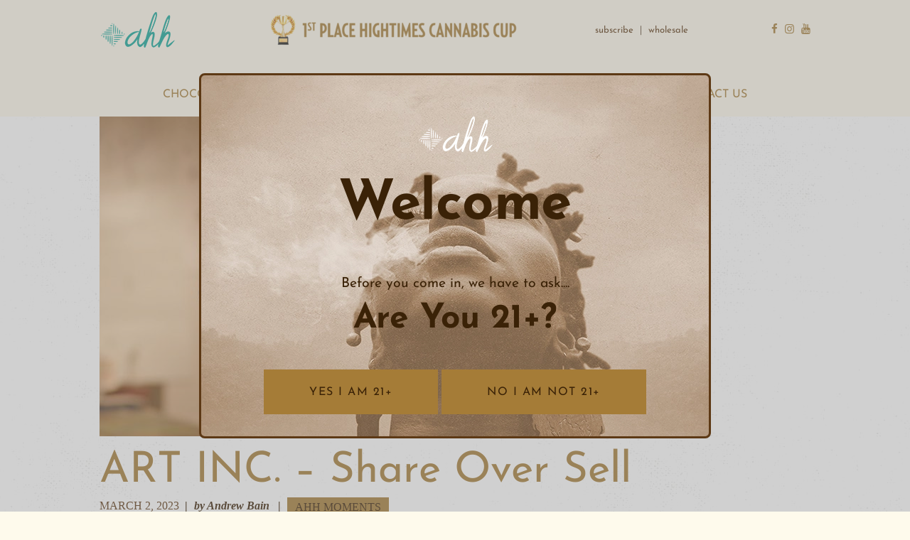

--- FILE ---
content_type: text/html; charset=UTF-8
request_url: https://ahhmoments.com/art-inc-share-over-sell/
body_size: 21757
content:
<!DOCTYPE html>
<html lang="en-US" class="no-js scheme_default">
<head>
			<meta charset="UTF-8">
		<meta name="viewport" content="width=device-width, initial-scale=1, maximum-scale=1">
		<meta name="format-detection" content="telephone=no">
		<link rel="profile" href="//gmpg.org/xfn/11">
		<link rel="pingback" href="https://ahhmoments.com/xmlrpc.php">
		<meta name='robots' content='index, follow, max-image-preview:large, max-snippet:-1, max-video-preview:-1' />
	<style>img:is([sizes="auto" i], [sizes^="auto," i]) { contain-intrinsic-size: 3000px 1500px }</style>
	
	<!-- This site is optimized with the Yoast SEO plugin v26.8 - https://yoast.com/product/yoast-seo-wordpress/ -->
	<title>Central Contemporary Arts: Billboards by Andrew Moon Bain</title>
	<meta name="description" content="Explore Central Contemporary Arts&#039; exhibition of Billboards by Andrew Moon Bain. Discover his Caribbean influences, artistic journey, and role in Lustre King Productions." />
	<link rel="canonical" href="https://ahhmoments.com/art-inc-share-over-sell/" />
	<meta property="og:locale" content="en_US" />
	<meta property="og:type" content="article" />
	<meta property="og:title" content="Central Contemporary Arts: Billboards by Andrew Moon Bain" />
	<meta property="og:description" content="Explore Central Contemporary Arts&#039; exhibition of Billboards by Andrew Moon Bain. Discover his Caribbean influences, artistic journey, and role in Lustre King Productions." />
	<meta property="og:url" content="https://ahhmoments.com/art-inc-share-over-sell/" />
	<meta property="og:site_name" content="ahhmoments" />
	<meta property="article:published_time" content="2023-03-02T09:48:44+00:00" />
	<meta property="article:modified_time" content="2024-12-11T13:01:17+00:00" />
	<meta property="og:image" content="https://ahhmoments.com/wp-content/uploads/2023/03/Sans-titre-1.jpg" />
	<meta property="og:image:width" content="614" />
	<meta property="og:image:height" content="614" />
	<meta property="og:image:type" content="image/jpeg" />
	<meta name="author" content="Andrew Bain" />
	<meta name="twitter:card" content="summary_large_image" />
	<meta name="twitter:label1" content="Written by" />
	<meta name="twitter:data1" content="Andrew Bain" />
	<meta name="twitter:label2" content="Est. reading time" />
	<meta name="twitter:data2" content="1 minute" />
	<script type="application/ld+json" class="yoast-schema-graph">{"@context":"https://schema.org","@graph":[{"@type":"Article","@id":"https://ahhmoments.com/art-inc-share-over-sell/#article","isPartOf":{"@id":"https://ahhmoments.com/art-inc-share-over-sell/"},"author":{"name":"Andrew Bain","@id":"https://ahhmoments.com/#/schema/person/75e4e4565b8b2bf562c02a72379bc482"},"headline":"ART INC. &#8211; Share Over Sell","datePublished":"2023-03-02T09:48:44+00:00","dateModified":"2024-12-11T13:01:17+00:00","mainEntityOfPage":{"@id":"https://ahhmoments.com/art-inc-share-over-sell/"},"wordCount":69,"commentCount":0,"publisher":{"@id":"https://ahhmoments.com/#organization"},"image":{"@id":"https://ahhmoments.com/art-inc-share-over-sell/#primaryimage"},"thumbnailUrl":"https://ahhmoments.com/wp-content/uploads/2023/03/Sans-titre-1.jpg","articleSection":["Ahh moments"],"inLanguage":"en-US","potentialAction":[{"@type":"CommentAction","name":"Comment","target":["https://ahhmoments.com/art-inc-share-over-sell/#respond"]}]},{"@type":"WebPage","@id":"https://ahhmoments.com/art-inc-share-over-sell/","url":"https://ahhmoments.com/art-inc-share-over-sell/","name":"Central Contemporary Arts: Billboards by Andrew Moon Bain","isPartOf":{"@id":"https://ahhmoments.com/#website"},"primaryImageOfPage":{"@id":"https://ahhmoments.com/art-inc-share-over-sell/#primaryimage"},"image":{"@id":"https://ahhmoments.com/art-inc-share-over-sell/#primaryimage"},"thumbnailUrl":"https://ahhmoments.com/wp-content/uploads/2023/03/Sans-titre-1.jpg","datePublished":"2023-03-02T09:48:44+00:00","dateModified":"2024-12-11T13:01:17+00:00","description":"Explore Central Contemporary Arts' exhibition of Billboards by Andrew Moon Bain. Discover his Caribbean influences, artistic journey, and role in Lustre King Productions.","breadcrumb":{"@id":"https://ahhmoments.com/art-inc-share-over-sell/#breadcrumb"},"inLanguage":"en-US","potentialAction":[{"@type":"ReadAction","target":["https://ahhmoments.com/art-inc-share-over-sell/"]}]},{"@type":"ImageObject","inLanguage":"en-US","@id":"https://ahhmoments.com/art-inc-share-over-sell/#primaryimage","url":"https://ahhmoments.com/wp-content/uploads/2023/03/Sans-titre-1.jpg","contentUrl":"https://ahhmoments.com/wp-content/uploads/2023/03/Sans-titre-1.jpg","width":614,"height":614},{"@type":"BreadcrumbList","@id":"https://ahhmoments.com/art-inc-share-over-sell/#breadcrumb","itemListElement":[{"@type":"ListItem","position":1,"name":"Accueil","item":"https://ahhmoments.com/"},{"@type":"ListItem","position":2,"name":"ART INC. &#8211; Share Over Sell"}]},{"@type":"WebSite","@id":"https://ahhmoments.com/#website","url":"https://ahhmoments.com/","name":"ahh moments","description":"realize your moment","publisher":{"@id":"https://ahhmoments.com/#organization"},"alternateName":"realize your moment","potentialAction":[{"@type":"SearchAction","target":{"@type":"EntryPoint","urlTemplate":"https://ahhmoments.com/?s={search_term_string}"},"query-input":{"@type":"PropertyValueSpecification","valueRequired":true,"valueName":"search_term_string"}}],"inLanguage":"en-US"},{"@type":"Organization","@id":"https://ahhmoments.com/#organization","name":"ahhmoments","alternateName":"realize your moment","url":"https://ahhmoments.com/","logo":{"@type":"ImageObject","inLanguage":"en-US","@id":"https://ahhmoments.com/#/schema/logo/image/","url":"https://ahhmoments.com/wp-content/uploads/2022/11/ahh-logo-1.png","contentUrl":"https://ahhmoments.com/wp-content/uploads/2022/11/ahh-logo-1.png","width":342,"height":160,"caption":"ahhmoments"},"image":{"@id":"https://ahhmoments.com/#/schema/logo/image/"},"sameAs":["https://www.instagram.com/ahhmoments/"]},{"@type":"Person","@id":"https://ahhmoments.com/#/schema/person/75e4e4565b8b2bf562c02a72379bc482","name":"Andrew Bain","image":{"@type":"ImageObject","inLanguage":"en-US","@id":"https://ahhmoments.com/#/schema/person/image/","url":"https://secure.gravatar.com/avatar/397960fb11d4cba7e1ea198901630cb881f8df22b68019b4a0eda64f2e4d27e0?s=96&d=mm&r=g","contentUrl":"https://secure.gravatar.com/avatar/397960fb11d4cba7e1ea198901630cb881f8df22b68019b4a0eda64f2e4d27e0?s=96&d=mm&r=g","caption":"Andrew Bain"},"sameAs":["http://ahhmoment.com"],"url":"https://ahhmoments.com/author/moon/"}]}</script>
	<!-- / Yoast SEO plugin. -->


<link rel='dns-prefetch' href='//www.googletagmanager.com' />
<link rel='dns-prefetch' href='//maxcdn.bootstrapcdn.com' />
<link rel='dns-prefetch' href='//fonts.googleapis.com' />
<link href='https://fonts.gstatic.com' crossorigin rel='preconnect' />
<link rel="alternate" type="application/rss+xml" title="ahhmoments &raquo; Feed" href="https://ahhmoments.com/feed/" />
<link rel="alternate" type="application/rss+xml" title="ahhmoments &raquo; Comments Feed" href="https://ahhmoments.com/comments/feed/" />
<meta property="og:image" content="https://ahhmoments.com/wp-content/uploads/2023/03/Sans-titre-1.jpg"/>
<script type="text/javascript">
/* <![CDATA[ */
window._wpemojiSettings = {"baseUrl":"https:\/\/s.w.org\/images\/core\/emoji\/16.0.1\/72x72\/","ext":".png","svgUrl":"https:\/\/s.w.org\/images\/core\/emoji\/16.0.1\/svg\/","svgExt":".svg","source":{"concatemoji":"https:\/\/ahhmoments.com\/wp-includes\/js\/wp-emoji-release.min.js?ver=6.8.3"}};
/*! This file is auto-generated */
!function(s,n){var o,i,e;function c(e){try{var t={supportTests:e,timestamp:(new Date).valueOf()};sessionStorage.setItem(o,JSON.stringify(t))}catch(e){}}function p(e,t,n){e.clearRect(0,0,e.canvas.width,e.canvas.height),e.fillText(t,0,0);var t=new Uint32Array(e.getImageData(0,0,e.canvas.width,e.canvas.height).data),a=(e.clearRect(0,0,e.canvas.width,e.canvas.height),e.fillText(n,0,0),new Uint32Array(e.getImageData(0,0,e.canvas.width,e.canvas.height).data));return t.every(function(e,t){return e===a[t]})}function u(e,t){e.clearRect(0,0,e.canvas.width,e.canvas.height),e.fillText(t,0,0);for(var n=e.getImageData(16,16,1,1),a=0;a<n.data.length;a++)if(0!==n.data[a])return!1;return!0}function f(e,t,n,a){switch(t){case"flag":return n(e,"\ud83c\udff3\ufe0f\u200d\u26a7\ufe0f","\ud83c\udff3\ufe0f\u200b\u26a7\ufe0f")?!1:!n(e,"\ud83c\udde8\ud83c\uddf6","\ud83c\udde8\u200b\ud83c\uddf6")&&!n(e,"\ud83c\udff4\udb40\udc67\udb40\udc62\udb40\udc65\udb40\udc6e\udb40\udc67\udb40\udc7f","\ud83c\udff4\u200b\udb40\udc67\u200b\udb40\udc62\u200b\udb40\udc65\u200b\udb40\udc6e\u200b\udb40\udc67\u200b\udb40\udc7f");case"emoji":return!a(e,"\ud83e\udedf")}return!1}function g(e,t,n,a){var r="undefined"!=typeof WorkerGlobalScope&&self instanceof WorkerGlobalScope?new OffscreenCanvas(300,150):s.createElement("canvas"),o=r.getContext("2d",{willReadFrequently:!0}),i=(o.textBaseline="top",o.font="600 32px Arial",{});return e.forEach(function(e){i[e]=t(o,e,n,a)}),i}function t(e){var t=s.createElement("script");t.src=e,t.defer=!0,s.head.appendChild(t)}"undefined"!=typeof Promise&&(o="wpEmojiSettingsSupports",i=["flag","emoji"],n.supports={everything:!0,everythingExceptFlag:!0},e=new Promise(function(e){s.addEventListener("DOMContentLoaded",e,{once:!0})}),new Promise(function(t){var n=function(){try{var e=JSON.parse(sessionStorage.getItem(o));if("object"==typeof e&&"number"==typeof e.timestamp&&(new Date).valueOf()<e.timestamp+604800&&"object"==typeof e.supportTests)return e.supportTests}catch(e){}return null}();if(!n){if("undefined"!=typeof Worker&&"undefined"!=typeof OffscreenCanvas&&"undefined"!=typeof URL&&URL.createObjectURL&&"undefined"!=typeof Blob)try{var e="postMessage("+g.toString()+"("+[JSON.stringify(i),f.toString(),p.toString(),u.toString()].join(",")+"));",a=new Blob([e],{type:"text/javascript"}),r=new Worker(URL.createObjectURL(a),{name:"wpTestEmojiSupports"});return void(r.onmessage=function(e){c(n=e.data),r.terminate(),t(n)})}catch(e){}c(n=g(i,f,p,u))}t(n)}).then(function(e){for(var t in e)n.supports[t]=e[t],n.supports.everything=n.supports.everything&&n.supports[t],"flag"!==t&&(n.supports.everythingExceptFlag=n.supports.everythingExceptFlag&&n.supports[t]);n.supports.everythingExceptFlag=n.supports.everythingExceptFlag&&!n.supports.flag,n.DOMReady=!1,n.readyCallback=function(){n.DOMReady=!0}}).then(function(){return e}).then(function(){var e;n.supports.everything||(n.readyCallback(),(e=n.source||{}).concatemoji?t(e.concatemoji):e.wpemoji&&e.twemoji&&(t(e.twemoji),t(e.wpemoji)))}))}((window,document),window._wpemojiSettings);
/* ]]> */
</script>
<link property="stylesheet" rel='stylesheet' id='vc_extensions_cqbundle_adminicon-css' href='https://ahhmoments.com/wp-content/plugins/vc-extensions-bundle/css/admin_icon.css?ver=6.8.3' type='text/css' media='all' />
<link property="stylesheet" rel='stylesheet' id='sbi_styles-css' href='https://ahhmoments.com/wp-content/plugins/instagram-feed/css/sbi-styles.min.css?ver=6.10.0' type='text/css' media='all' />
<style id='wp-emoji-styles-inline-css' type='text/css'>

	img.wp-smiley, img.emoji {
		display: inline !important;
		border: none !important;
		box-shadow: none !important;
		height: 1em !important;
		width: 1em !important;
		margin: 0 0.07em !important;
		vertical-align: -0.1em !important;
		background: none !important;
		padding: 0 !important;
	}
</style>
<link property="stylesheet" rel='stylesheet' id='wp-block-library-css' href='https://ahhmoments.com/wp-includes/css/dist/block-library/style.min.css?ver=6.8.3' type='text/css' media='all' />
<style id='classic-theme-styles-inline-css' type='text/css'>
/*! This file is auto-generated */
.wp-block-button__link{color:#fff;background-color:#32373c;border-radius:9999px;box-shadow:none;text-decoration:none;padding:calc(.667em + 2px) calc(1.333em + 2px);font-size:1.125em}.wp-block-file__button{background:#32373c;color:#fff;text-decoration:none}
</style>
<link property="stylesheet" rel='stylesheet' id='magnific-popup-css' href='https://ahhmoments.com/wp-content/plugins/gutentor/assets/library/magnific-popup/magnific-popup.min.css?ver=1.8.0' type='text/css' media='all' />
<link property="stylesheet" rel='stylesheet' id='slick-css' href='https://ahhmoments.com/wp-content/plugins/gutentor/assets/library/slick/slick.min.css?ver=1.8.1' type='text/css' media='all' />
<link property="stylesheet" rel='stylesheet' id='fontawesome-css' href='https://ahhmoments.com/wp-content/plugins/gutentor/assets/library/fontawesome/css/all.min.css?ver=5.12.0' type='text/css' media='all' />
<link property="stylesheet" rel='stylesheet' id='wpness-grid-css' href='https://ahhmoments.com/wp-content/plugins/gutentor/assets/library/wpness-grid/wpness-grid.css?ver=1.0.0' type='text/css' media='all' />
<link property="stylesheet" rel='stylesheet' id='animate-css' href='https://ahhmoments.com/wp-content/plugins/gutentor/assets/library/animatecss/animate.min.css?ver=3.7.2' type='text/css' media='all' />
<link property="stylesheet" rel='stylesheet' id='wp-components-css' href='https://ahhmoments.com/wp-includes/css/dist/components/style.min.css?ver=6.8.3' type='text/css' media='all' />
<link property="stylesheet" rel='stylesheet' id='wp-preferences-css' href='https://ahhmoments.com/wp-includes/css/dist/preferences/style.min.css?ver=6.8.3' type='text/css' media='all' />
<link property="stylesheet" rel='stylesheet' id='wp-block-editor-css' href='https://ahhmoments.com/wp-includes/css/dist/block-editor/style.min.css?ver=6.8.3' type='text/css' media='all' />
<link property="stylesheet" rel='stylesheet' id='wp-reusable-blocks-css' href='https://ahhmoments.com/wp-includes/css/dist/reusable-blocks/style.min.css?ver=6.8.3' type='text/css' media='all' />
<link property="stylesheet" rel='stylesheet' id='wp-patterns-css' href='https://ahhmoments.com/wp-includes/css/dist/patterns/style.min.css?ver=6.8.3' type='text/css' media='all' />
<link property="stylesheet" rel='stylesheet' id='wp-editor-css' href='https://ahhmoments.com/wp-includes/css/dist/editor/style.min.css?ver=6.8.3' type='text/css' media='all' />
<link property="stylesheet" rel='stylesheet' id='gutentor-css' href='https://ahhmoments.com/wp-content/plugins/gutentor/dist/blocks.style.build.css?ver=3.5.4' type='text/css' media='all' />
<style id='global-styles-inline-css' type='text/css'>
:root{--wp--preset--aspect-ratio--square: 1;--wp--preset--aspect-ratio--4-3: 4/3;--wp--preset--aspect-ratio--3-4: 3/4;--wp--preset--aspect-ratio--3-2: 3/2;--wp--preset--aspect-ratio--2-3: 2/3;--wp--preset--aspect-ratio--16-9: 16/9;--wp--preset--aspect-ratio--9-16: 9/16;--wp--preset--color--black: #000000;--wp--preset--color--cyan-bluish-gray: #abb8c3;--wp--preset--color--white: #ffffff;--wp--preset--color--pale-pink: #f78da7;--wp--preset--color--vivid-red: #cf2e2e;--wp--preset--color--luminous-vivid-orange: #ff6900;--wp--preset--color--luminous-vivid-amber: #fcb900;--wp--preset--color--light-green-cyan: #7bdcb5;--wp--preset--color--vivid-green-cyan: #00d084;--wp--preset--color--pale-cyan-blue: #8ed1fc;--wp--preset--color--vivid-cyan-blue: #0693e3;--wp--preset--color--vivid-purple: #9b51e0;--wp--preset--gradient--vivid-cyan-blue-to-vivid-purple: linear-gradient(135deg,rgba(6,147,227,1) 0%,rgb(155,81,224) 100%);--wp--preset--gradient--light-green-cyan-to-vivid-green-cyan: linear-gradient(135deg,rgb(122,220,180) 0%,rgb(0,208,130) 100%);--wp--preset--gradient--luminous-vivid-amber-to-luminous-vivid-orange: linear-gradient(135deg,rgba(252,185,0,1) 0%,rgba(255,105,0,1) 100%);--wp--preset--gradient--luminous-vivid-orange-to-vivid-red: linear-gradient(135deg,rgba(255,105,0,1) 0%,rgb(207,46,46) 100%);--wp--preset--gradient--very-light-gray-to-cyan-bluish-gray: linear-gradient(135deg,rgb(238,238,238) 0%,rgb(169,184,195) 100%);--wp--preset--gradient--cool-to-warm-spectrum: linear-gradient(135deg,rgb(74,234,220) 0%,rgb(151,120,209) 20%,rgb(207,42,186) 40%,rgb(238,44,130) 60%,rgb(251,105,98) 80%,rgb(254,248,76) 100%);--wp--preset--gradient--blush-light-purple: linear-gradient(135deg,rgb(255,206,236) 0%,rgb(152,150,240) 100%);--wp--preset--gradient--blush-bordeaux: linear-gradient(135deg,rgb(254,205,165) 0%,rgb(254,45,45) 50%,rgb(107,0,62) 100%);--wp--preset--gradient--luminous-dusk: linear-gradient(135deg,rgb(255,203,112) 0%,rgb(199,81,192) 50%,rgb(65,88,208) 100%);--wp--preset--gradient--pale-ocean: linear-gradient(135deg,rgb(255,245,203) 0%,rgb(182,227,212) 50%,rgb(51,167,181) 100%);--wp--preset--gradient--electric-grass: linear-gradient(135deg,rgb(202,248,128) 0%,rgb(113,206,126) 100%);--wp--preset--gradient--midnight: linear-gradient(135deg,rgb(2,3,129) 0%,rgb(40,116,252) 100%);--wp--preset--font-size--small: 13px;--wp--preset--font-size--medium: 20px;--wp--preset--font-size--large: 36px;--wp--preset--font-size--x-large: 42px;--wp--preset--font-family--josefin-sans: Josefin Sans;--wp--preset--spacing--20: 0.44rem;--wp--preset--spacing--30: 0.67rem;--wp--preset--spacing--40: 1rem;--wp--preset--spacing--50: 1.5rem;--wp--preset--spacing--60: 2.25rem;--wp--preset--spacing--70: 3.38rem;--wp--preset--spacing--80: 5.06rem;--wp--preset--shadow--natural: 6px 6px 9px rgba(0, 0, 0, 0.2);--wp--preset--shadow--deep: 12px 12px 50px rgba(0, 0, 0, 0.4);--wp--preset--shadow--sharp: 6px 6px 0px rgba(0, 0, 0, 0.2);--wp--preset--shadow--outlined: 6px 6px 0px -3px rgba(255, 255, 255, 1), 6px 6px rgba(0, 0, 0, 1);--wp--preset--shadow--crisp: 6px 6px 0px rgba(0, 0, 0, 1);}:where(.is-layout-flex){gap: 0.5em;}:where(.is-layout-grid){gap: 0.5em;}body .is-layout-flex{display: flex;}.is-layout-flex{flex-wrap: wrap;align-items: center;}.is-layout-flex > :is(*, div){margin: 0;}body .is-layout-grid{display: grid;}.is-layout-grid > :is(*, div){margin: 0;}:where(.wp-block-columns.is-layout-flex){gap: 2em;}:where(.wp-block-columns.is-layout-grid){gap: 2em;}:where(.wp-block-post-template.is-layout-flex){gap: 1.25em;}:where(.wp-block-post-template.is-layout-grid){gap: 1.25em;}.has-black-color{color: var(--wp--preset--color--black) !important;}.has-cyan-bluish-gray-color{color: var(--wp--preset--color--cyan-bluish-gray) !important;}.has-white-color{color: var(--wp--preset--color--white) !important;}.has-pale-pink-color{color: var(--wp--preset--color--pale-pink) !important;}.has-vivid-red-color{color: var(--wp--preset--color--vivid-red) !important;}.has-luminous-vivid-orange-color{color: var(--wp--preset--color--luminous-vivid-orange) !important;}.has-luminous-vivid-amber-color{color: var(--wp--preset--color--luminous-vivid-amber) !important;}.has-light-green-cyan-color{color: var(--wp--preset--color--light-green-cyan) !important;}.has-vivid-green-cyan-color{color: var(--wp--preset--color--vivid-green-cyan) !important;}.has-pale-cyan-blue-color{color: var(--wp--preset--color--pale-cyan-blue) !important;}.has-vivid-cyan-blue-color{color: var(--wp--preset--color--vivid-cyan-blue) !important;}.has-vivid-purple-color{color: var(--wp--preset--color--vivid-purple) !important;}.has-black-background-color{background-color: var(--wp--preset--color--black) !important;}.has-cyan-bluish-gray-background-color{background-color: var(--wp--preset--color--cyan-bluish-gray) !important;}.has-white-background-color{background-color: var(--wp--preset--color--white) !important;}.has-pale-pink-background-color{background-color: var(--wp--preset--color--pale-pink) !important;}.has-vivid-red-background-color{background-color: var(--wp--preset--color--vivid-red) !important;}.has-luminous-vivid-orange-background-color{background-color: var(--wp--preset--color--luminous-vivid-orange) !important;}.has-luminous-vivid-amber-background-color{background-color: var(--wp--preset--color--luminous-vivid-amber) !important;}.has-light-green-cyan-background-color{background-color: var(--wp--preset--color--light-green-cyan) !important;}.has-vivid-green-cyan-background-color{background-color: var(--wp--preset--color--vivid-green-cyan) !important;}.has-pale-cyan-blue-background-color{background-color: var(--wp--preset--color--pale-cyan-blue) !important;}.has-vivid-cyan-blue-background-color{background-color: var(--wp--preset--color--vivid-cyan-blue) !important;}.has-vivid-purple-background-color{background-color: var(--wp--preset--color--vivid-purple) !important;}.has-black-border-color{border-color: var(--wp--preset--color--black) !important;}.has-cyan-bluish-gray-border-color{border-color: var(--wp--preset--color--cyan-bluish-gray) !important;}.has-white-border-color{border-color: var(--wp--preset--color--white) !important;}.has-pale-pink-border-color{border-color: var(--wp--preset--color--pale-pink) !important;}.has-vivid-red-border-color{border-color: var(--wp--preset--color--vivid-red) !important;}.has-luminous-vivid-orange-border-color{border-color: var(--wp--preset--color--luminous-vivid-orange) !important;}.has-luminous-vivid-amber-border-color{border-color: var(--wp--preset--color--luminous-vivid-amber) !important;}.has-light-green-cyan-border-color{border-color: var(--wp--preset--color--light-green-cyan) !important;}.has-vivid-green-cyan-border-color{border-color: var(--wp--preset--color--vivid-green-cyan) !important;}.has-pale-cyan-blue-border-color{border-color: var(--wp--preset--color--pale-cyan-blue) !important;}.has-vivid-cyan-blue-border-color{border-color: var(--wp--preset--color--vivid-cyan-blue) !important;}.has-vivid-purple-border-color{border-color: var(--wp--preset--color--vivid-purple) !important;}.has-vivid-cyan-blue-to-vivid-purple-gradient-background{background: var(--wp--preset--gradient--vivid-cyan-blue-to-vivid-purple) !important;}.has-light-green-cyan-to-vivid-green-cyan-gradient-background{background: var(--wp--preset--gradient--light-green-cyan-to-vivid-green-cyan) !important;}.has-luminous-vivid-amber-to-luminous-vivid-orange-gradient-background{background: var(--wp--preset--gradient--luminous-vivid-amber-to-luminous-vivid-orange) !important;}.has-luminous-vivid-orange-to-vivid-red-gradient-background{background: var(--wp--preset--gradient--luminous-vivid-orange-to-vivid-red) !important;}.has-very-light-gray-to-cyan-bluish-gray-gradient-background{background: var(--wp--preset--gradient--very-light-gray-to-cyan-bluish-gray) !important;}.has-cool-to-warm-spectrum-gradient-background{background: var(--wp--preset--gradient--cool-to-warm-spectrum) !important;}.has-blush-light-purple-gradient-background{background: var(--wp--preset--gradient--blush-light-purple) !important;}.has-blush-bordeaux-gradient-background{background: var(--wp--preset--gradient--blush-bordeaux) !important;}.has-luminous-dusk-gradient-background{background: var(--wp--preset--gradient--luminous-dusk) !important;}.has-pale-ocean-gradient-background{background: var(--wp--preset--gradient--pale-ocean) !important;}.has-electric-grass-gradient-background{background: var(--wp--preset--gradient--electric-grass) !important;}.has-midnight-gradient-background{background: var(--wp--preset--gradient--midnight) !important;}.has-small-font-size{font-size: var(--wp--preset--font-size--small) !important;}.has-medium-font-size{font-size: var(--wp--preset--font-size--medium) !important;}.has-large-font-size{font-size: var(--wp--preset--font-size--large) !important;}.has-x-large-font-size{font-size: var(--wp--preset--font-size--x-large) !important;}.has-josefin-sans-font-family{font-family: var(--wp--preset--font-family--josefin-sans) !important;}
:where(.wp-block-post-template.is-layout-flex){gap: 1.25em;}:where(.wp-block-post-template.is-layout-grid){gap: 1.25em;}
:where(.wp-block-columns.is-layout-flex){gap: 2em;}:where(.wp-block-columns.is-layout-grid){gap: 2em;}
:root :where(.wp-block-pullquote){font-size: 1.5em;line-height: 1.6;}
</style>
<link property="stylesheet" rel='stylesheet' id='contact-form-7-css' href='https://ahhmoments.com/wp-content/plugins/contact-form-7/includes/css/styles.css?ver=6.1.4' type='text/css' media='all' />
<link property="stylesheet" rel='stylesheet' id='esg-plugin-settings-css' href='https://ahhmoments.com/wp-content/plugins/essential-grid/public/assets/css/settings.css?ver=3.0.16' type='text/css' media='all' />
<link property="stylesheet" rel='stylesheet' id='tp-fontello-css' href='https://ahhmoments.com/wp-content/plugins/essential-grid/public/assets/font/fontello/css/fontello.css?ver=3.0.16' type='text/css' media='all' />
<link property="stylesheet" rel='stylesheet' id='trx_addons-icons-css' href='https://ahhmoments.com/wp-content/plugins/trx_addons/css/font-icons/css/trx_addons_icons-embedded.css?ver=6.8.3' type='text/css' media='all' />
<link property="stylesheet" rel='stylesheet' id='swiperslider-css' href='https://ahhmoments.com/wp-content/plugins/trx_addons/js/swiper/swiper.min.css' type='text/css' media='all' />
<link property="stylesheet" rel='stylesheet' id='trx_addons-css' href='https://ahhmoments.com/wp-content/plugins/trx_addons/css/trx_addons.css' type='text/css' media='all' />
<link property="stylesheet" rel='stylesheet' id='trx_addons-animation-css' href='https://ahhmoments.com/wp-content/plugins/trx_addons/css/trx_addons.animation.css?ver=6.8.3' type='text/css' media='all' />
<link property="stylesheet" rel='stylesheet' id='cff-css' href='https://ahhmoments.com/wp-content/plugins/custom-facebook-feed/assets/css/cff-style.min.css?ver=4.3.4' type='text/css' media='all' />
<link property="stylesheet" rel='stylesheet' id='sb-font-awesome-css' href='https://maxcdn.bootstrapcdn.com/font-awesome/4.7.0/css/font-awesome.min.css?ver=6.8.3' type='text/css' media='all' />
<link property="stylesheet" rel='stylesheet' id='godaddy-styles-css' href='https://ahhmoments.com/wp-content/mu-plugins/vendor/wpex/godaddy-launch/includes/Dependencies/GoDaddy/Styles/build/latest.css?ver=2.0.2' type='text/css' media='all' />
<link property="stylesheet" rel='stylesheet' id='chocorocco-font-google_fonts-css' href='https://fonts.googleapis.com/css?family=Abril+Fatface%3A400%2C400italic%2C700%2C700italic%7CDroid+Serif%3A400%2C400italic%2C700%2C700italic%7CBrandon+Grotesque%3A400%2C400italic%2C700%2C700italic&#038;subset=latin%2Clatin-ext&#038;ver=6.8.3' type='text/css' media='all' />
<link property="stylesheet" rel='stylesheet' id='fontello-icons-css' href='https://ahhmoments.com/wp-content/themes/chocorocco/css/fontello/css/fontello-embedded.css?ver=6.8.3' type='text/css' media='all' />
<link property="stylesheet" rel='stylesheet' id='chocorocco-main-css' href='https://ahhmoments.com/wp-content/themes/chocorocco/style.css' type='text/css' media='all' />
<style id='chocorocco-main-inline-css' type='text/css'>
.post-navigation .nav-previous a .nav-arrow { background-image: url(https://ahhmoments.com/wp-content/uploads/2022/12/1st-Topicals-Treeworks-Drps-760x760-1-370x272.jpg); }.post-navigation .nav-next a .nav-arrow { background-image: url(https://ahhmoments.com/wp-content/uploads/2023/03/Necaan-boston-1-370x272.jpg); }
</style>
<link property="stylesheet" rel='stylesheet' id='chocorocco-styles-css' href='https://ahhmoments.com/wp-content/themes/chocorocco/css/__styles.css?ver=6.8.3' type='text/css' media='all' />
<link property="stylesheet" rel='stylesheet' id='chocorocco-colors-css' href='https://ahhmoments.com/wp-content/themes/chocorocco/css/__colors.css?ver=6.8.3' type='text/css' media='all' />
<link property="stylesheet" rel='stylesheet' id='mediaelement-css' href='https://ahhmoments.com/wp-includes/js/mediaelement/mediaelementplayer-legacy.min.css?ver=4.2.17' type='text/css' media='all' />
<link property="stylesheet" rel='stylesheet' id='wp-mediaelement-css' href='https://ahhmoments.com/wp-includes/js/mediaelement/wp-mediaelement.min.css?ver=6.8.3' type='text/css' media='all' />
<link property="stylesheet" rel='stylesheet' id='chocorocco-responsive-css' href='https://ahhmoments.com/wp-content/themes/chocorocco/css/responsive.css?ver=6.8.3' type='text/css' media='all' />
<script type="text/javascript" src="https://ahhmoments.com/wp-includes/js/jquery/jquery.min.js?ver=3.7.1" id="jquery-core-js"></script>
<script type="text/javascript" src="https://ahhmoments.com/wp-includes/js/jquery/jquery-migrate.min.js?ver=3.4.1" id="jquery-migrate-js"></script>
<script type="text/javascript" src="https://ahhmoments.com/wp-content/plugins/itro-popup/scripts/itro-scripts.js?ver=6.8.3" id="itro-scripts-js"></script>

<!-- Google tag (gtag.js) snippet added by Site Kit -->
<!-- Google Analytics snippet added by Site Kit -->
<script type="text/javascript" src="https://www.googletagmanager.com/gtag/js?id=G-3PXZZXJBTP" id="google_gtagjs-js" async></script>
<script type="text/javascript" id="google_gtagjs-js-after">
/* <![CDATA[ */
window.dataLayer = window.dataLayer || [];function gtag(){dataLayer.push(arguments);}
gtag("set","linker",{"domains":["ahhmoments.com"]});
gtag("js", new Date());
gtag("set", "developer_id.dZTNiMT", true);
gtag("config", "G-3PXZZXJBTP");
/* ]]> */
</script>
<link rel="https://api.w.org/" href="https://ahhmoments.com/wp-json/" /><link rel="alternate" title="JSON" type="application/json" href="https://ahhmoments.com/wp-json/wp/v2/posts/1852" /><link rel="EditURI" type="application/rsd+xml" title="RSD" href="https://ahhmoments.com/xmlrpc.php?rsd" />
<link rel='shortlink' href='https://ahhmoments.com/?p=1852' />
<link rel="alternate" title="oEmbed (JSON)" type="application/json+oembed" href="https://ahhmoments.com/wp-json/oembed/1.0/embed?url=https%3A%2F%2Fahhmoments.com%2Fart-inc-share-over-sell%2F" />
<link rel="alternate" title="oEmbed (XML)" type="text/xml+oembed" href="https://ahhmoments.com/wp-json/oembed/1.0/embed?url=https%3A%2F%2Fahhmoments.com%2Fart-inc-share-over-sell%2F&#038;format=xml" />
<meta name="generator" content="Site Kit by Google 1.170.0" /><!-- HFCM by 99 Robots - Snippet # 1: spokes google site verification -->
<meta name="google-site-verification" content="zAvIi4tUONamZOFFDLML9mTwd5QvMGtQbNW0GoEEALA" />
<!-- /end HFCM by 99 Robots -->
<meta name="generator" content="Powered by WPBakery Page Builder - drag and drop page builder for WordPress."/>
<style type="text/css" id="custom-background-css">
body.custom-background { background-color: #fefaec; }
</style>
	<meta name="generator" content="Powered by Slider Revolution 6.6.4 - responsive, Mobile-Friendly Slider Plugin for WordPress with comfortable drag and drop interface." />
<link rel="icon" href="https://ahhmoments.com/wp-content/uploads/2022/11/Favico-Ahh-1-90x90.png" sizes="32x32" />
<link rel="icon" href="https://ahhmoments.com/wp-content/uploads/2022/11/Favico-Ahh-1.png" sizes="192x192" />
<link rel="apple-touch-icon" href="https://ahhmoments.com/wp-content/uploads/2022/11/Favico-Ahh-1.png" />
<meta name="msapplication-TileImage" content="https://ahhmoments.com/wp-content/uploads/2022/11/Favico-Ahh-1.png" />
<script>function setREVStartSize(e){
			//window.requestAnimationFrame(function() {
				window.RSIW = window.RSIW===undefined ? window.innerWidth : window.RSIW;
				window.RSIH = window.RSIH===undefined ? window.innerHeight : window.RSIH;
				try {
					var pw = document.getElementById(e.c).parentNode.offsetWidth,
						newh;
					pw = pw===0 || isNaN(pw) || (e.l=="fullwidth" || e.layout=="fullwidth") ? window.RSIW : pw;
					e.tabw = e.tabw===undefined ? 0 : parseInt(e.tabw);
					e.thumbw = e.thumbw===undefined ? 0 : parseInt(e.thumbw);
					e.tabh = e.tabh===undefined ? 0 : parseInt(e.tabh);
					e.thumbh = e.thumbh===undefined ? 0 : parseInt(e.thumbh);
					e.tabhide = e.tabhide===undefined ? 0 : parseInt(e.tabhide);
					e.thumbhide = e.thumbhide===undefined ? 0 : parseInt(e.thumbhide);
					e.mh = e.mh===undefined || e.mh=="" || e.mh==="auto" ? 0 : parseInt(e.mh,0);
					if(e.layout==="fullscreen" || e.l==="fullscreen")
						newh = Math.max(e.mh,window.RSIH);
					else{
						e.gw = Array.isArray(e.gw) ? e.gw : [e.gw];
						for (var i in e.rl) if (e.gw[i]===undefined || e.gw[i]===0) e.gw[i] = e.gw[i-1];
						e.gh = e.el===undefined || e.el==="" || (Array.isArray(e.el) && e.el.length==0)? e.gh : e.el;
						e.gh = Array.isArray(e.gh) ? e.gh : [e.gh];
						for (var i in e.rl) if (e.gh[i]===undefined || e.gh[i]===0) e.gh[i] = e.gh[i-1];
											
						var nl = new Array(e.rl.length),
							ix = 0,
							sl;
						e.tabw = e.tabhide>=pw ? 0 : e.tabw;
						e.thumbw = e.thumbhide>=pw ? 0 : e.thumbw;
						e.tabh = e.tabhide>=pw ? 0 : e.tabh;
						e.thumbh = e.thumbhide>=pw ? 0 : e.thumbh;
						for (var i in e.rl) nl[i] = e.rl[i]<window.RSIW ? 0 : e.rl[i];
						sl = nl[0];
						for (var i in nl) if (sl>nl[i] && nl[i]>0) { sl = nl[i]; ix=i;}
						var m = pw>(e.gw[ix]+e.tabw+e.thumbw) ? 1 : (pw-(e.tabw+e.thumbw)) / (e.gw[ix]);
						newh =  (e.gh[ix] * m) + (e.tabh + e.thumbh);
					}
					var el = document.getElementById(e.c);
					if (el!==null && el) el.style.height = newh+"px";
					el = document.getElementById(e.c+"_wrapper");
					if (el!==null && el) {
						el.style.height = newh+"px";
						el.style.display = "block";
					}
				} catch(e){
					console.log("Failure at Presize of Slider:" + e)
				}
			//});
		  };</script>
		<style type="text/css" id="wp-custom-css">
			.vc_images_carousel .vc_carousel-control .icon-next, .vc_images_carousel .vc_carousel-control .icon-prev {
	color:white;
}
.ahhcss{
width : 150px;
}
	
@media screen and (min-width: 769px){
	.post_featured {
    height: 450px !important;
}
	.category h3.post_title.entry-title {
    font-size: 23px !important;
}
}
.post_featured_bg {
    background-size: cover !important;
}
.post_layout_chess_1 .post_header+.post_content, .category a.more-link {
    margin-top: 15px !important;
}

.scheme_default .post_layout_chess .post_content_inner:after {
    background: unset;
}
.sub-menu {
    width: 170px !important;
}


/* Hide MediaElement controls permanently */
.mejs-controls,
.mejs-overlay-button,
.mejs-overlay-loading {
    display: none !important;
    opacity: 0 !important;
    visibility: hidden !important;
}

/* Prevent controls from appearing on hover */
.mejs-container:hover .mejs-controls {
    display: none !important;
}

/* Ensure video stays clickable-free */
.mejs-container {
    pointer-events: none;
}
div#mep_0 {
    margin: 0;
}
/* div#banner-video div#mep_0 {
    height: 840px !important;
}
 */
/* Video hero wrapper */
.video-hero {
  position: relative;
  width: 100%;
  height: 100%;
  overflow: hidden;
}

/* Video styling */
.video-hero video {
  width: 100%;
  height: 100%;
  object-fit: cover;
}

/* Overlay content */
.video-overlay {
  position: absolute;
  top: 50%;
  left: 50%;
  transform: translate(-50%, -50%);
  text-align: center;
  color: #fff;
  z-index: 2;
  padding: 20px;
}

/* Title */
.video-overlay h1 {
    font-size: clamp(28px, 4vw, 56px);
    font-weight: 600;
    margin-bottom: 20px;
    line-height: 1.2;
    color: #fff;
}



/* Dark overlay for readability */
/* .video-hero::after {
  content: "";
  position: absolute;
  inset: 0;
  background: rgb(0 0 0 / 19%);
  z-index: 1;
}
 */
/* Hide WordPress MediaElement controls */
.mejs-controls,
.mejs-overlay-button,
.mejs-overlay-loading {
  display: none !important;
  opacity: 0 !important;
  visibility: hidden !important;
}
@media screen and (max-width: 900px){
div#banner-video div#mep_0 {
/*     height: 300px!important; */
    width: 100% !important;
}
	.video-hero {
    height: auto !important;
}
}

.custom-flipbox .vc-hoverbox-block.vc-hoverbox-front, .custom-flipbox .vc-hoverbox-block.vc-hoverbox-back {
    height: 500px;
}
.vc-hoverbox-block.vc-hoverbox-front {
    position: relative; /* required for pseudo-element */
}
.vc-hoverbox-front-inner h2 {
    position: relative;
    z-index: 3;
}
.vc-hoverbox-block.vc-hoverbox-front {
    position: relative;
    justify-content: end;
    padding-bottom: 60px;
}
.vc-hoverbox-block.vc-hoverbox-front::before {
    content: "";
    position: absolute;
    inset: 0;
    background: linear-gradient(0deg, rgba(0, 0, 0, 1) 0%, rgb(58 34 7 / 32%) 50%, rgb(0 0 0 / 0%) 99%);
    z-index: 1;
    pointer-events: none;
    border-radius: 10px;
}
.custom_heading h6 {
    line-height: 40px !important;
}
.custom-container {
    width: 100%;
    max-width: 1200px;
    margin: 0 auto !important;
}
.section-align-center {
    justify-content: center;
}

@media screen and (max-width: 768px){
	.mobile-heading h6 span {
    font-size: 30px !important;
}
	.mobile-heading h6 span {
    line-height: 36px !important;
}
	#why-choose-section {
    padding: 50px 10px !important;
}
	#why-choose-section h6 {
    line-height: 32px;
}
}

.find-us-btn i.vc_btn3-icon.fas.fa-store {
    color: #fbf0c0 !important;
}
section.vc_section.vc_custom_1767948591355 {
    max-width: 980px;
    margin: 0 auto;
}
.list-center ul {
    text-align: center !important;
    display: flex;
    flex-direction: column;
    justify-content: center !important;
    align-items: center;
}
.list-center li {
/*     display: inline-flex; */
    position: relative;
}
.locations-btns .vc_btn3-container.find-us-btn a {
    font-size: 18px !important;
}		</style>
			<!-- Fonts Plugin CSS - https://fontsplugin.com/ -->
	<style>
		/* Cached: January 26, 2026 at 4:03pm */
/* vietnamese */
@font-face {
  font-family: 'Josefin Sans';
  font-style: italic;
  font-weight: 100;
  font-display: swap;
  src: url(https://fonts.gstatic.com/s/josefinsans/v34/Qw3EZQNVED7rKGKxtqIqX5EUCEx1XHgciw.woff2) format('woff2');
  unicode-range: U+0102-0103, U+0110-0111, U+0128-0129, U+0168-0169, U+01A0-01A1, U+01AF-01B0, U+0300-0301, U+0303-0304, U+0308-0309, U+0323, U+0329, U+1EA0-1EF9, U+20AB;
}
/* latin-ext */
@font-face {
  font-family: 'Josefin Sans';
  font-style: italic;
  font-weight: 100;
  font-display: swap;
  src: url(https://fonts.gstatic.com/s/josefinsans/v34/Qw3EZQNVED7rKGKxtqIqX5EUCEx0XHgciw.woff2) format('woff2');
  unicode-range: U+0100-02BA, U+02BD-02C5, U+02C7-02CC, U+02CE-02D7, U+02DD-02FF, U+0304, U+0308, U+0329, U+1D00-1DBF, U+1E00-1E9F, U+1EF2-1EFF, U+2020, U+20A0-20AB, U+20AD-20C0, U+2113, U+2C60-2C7F, U+A720-A7FF;
}
/* latin */
@font-face {
  font-family: 'Josefin Sans';
  font-style: italic;
  font-weight: 100;
  font-display: swap;
  src: url(https://fonts.gstatic.com/s/josefinsans/v34/Qw3EZQNVED7rKGKxtqIqX5EUCEx6XHg.woff2) format('woff2');
  unicode-range: U+0000-00FF, U+0131, U+0152-0153, U+02BB-02BC, U+02C6, U+02DA, U+02DC, U+0304, U+0308, U+0329, U+2000-206F, U+20AC, U+2122, U+2191, U+2193, U+2212, U+2215, U+FEFF, U+FFFD;
}
/* vietnamese */
@font-face {
  font-family: 'Josefin Sans';
  font-style: italic;
  font-weight: 200;
  font-display: swap;
  src: url(https://fonts.gstatic.com/s/josefinsans/v34/Qw3EZQNVED7rKGKxtqIqX5EUCEx1XHgciw.woff2) format('woff2');
  unicode-range: U+0102-0103, U+0110-0111, U+0128-0129, U+0168-0169, U+01A0-01A1, U+01AF-01B0, U+0300-0301, U+0303-0304, U+0308-0309, U+0323, U+0329, U+1EA0-1EF9, U+20AB;
}
/* latin-ext */
@font-face {
  font-family: 'Josefin Sans';
  font-style: italic;
  font-weight: 200;
  font-display: swap;
  src: url(https://fonts.gstatic.com/s/josefinsans/v34/Qw3EZQNVED7rKGKxtqIqX5EUCEx0XHgciw.woff2) format('woff2');
  unicode-range: U+0100-02BA, U+02BD-02C5, U+02C7-02CC, U+02CE-02D7, U+02DD-02FF, U+0304, U+0308, U+0329, U+1D00-1DBF, U+1E00-1E9F, U+1EF2-1EFF, U+2020, U+20A0-20AB, U+20AD-20C0, U+2113, U+2C60-2C7F, U+A720-A7FF;
}
/* latin */
@font-face {
  font-family: 'Josefin Sans';
  font-style: italic;
  font-weight: 200;
  font-display: swap;
  src: url(https://fonts.gstatic.com/s/josefinsans/v34/Qw3EZQNVED7rKGKxtqIqX5EUCEx6XHg.woff2) format('woff2');
  unicode-range: U+0000-00FF, U+0131, U+0152-0153, U+02BB-02BC, U+02C6, U+02DA, U+02DC, U+0304, U+0308, U+0329, U+2000-206F, U+20AC, U+2122, U+2191, U+2193, U+2212, U+2215, U+FEFF, U+FFFD;
}
/* vietnamese */
@font-face {
  font-family: 'Josefin Sans';
  font-style: italic;
  font-weight: 300;
  font-display: swap;
  src: url(https://fonts.gstatic.com/s/josefinsans/v34/Qw3EZQNVED7rKGKxtqIqX5EUCEx1XHgciw.woff2) format('woff2');
  unicode-range: U+0102-0103, U+0110-0111, U+0128-0129, U+0168-0169, U+01A0-01A1, U+01AF-01B0, U+0300-0301, U+0303-0304, U+0308-0309, U+0323, U+0329, U+1EA0-1EF9, U+20AB;
}
/* latin-ext */
@font-face {
  font-family: 'Josefin Sans';
  font-style: italic;
  font-weight: 300;
  font-display: swap;
  src: url(https://fonts.gstatic.com/s/josefinsans/v34/Qw3EZQNVED7rKGKxtqIqX5EUCEx0XHgciw.woff2) format('woff2');
  unicode-range: U+0100-02BA, U+02BD-02C5, U+02C7-02CC, U+02CE-02D7, U+02DD-02FF, U+0304, U+0308, U+0329, U+1D00-1DBF, U+1E00-1E9F, U+1EF2-1EFF, U+2020, U+20A0-20AB, U+20AD-20C0, U+2113, U+2C60-2C7F, U+A720-A7FF;
}
/* latin */
@font-face {
  font-family: 'Josefin Sans';
  font-style: italic;
  font-weight: 300;
  font-display: swap;
  src: url(https://fonts.gstatic.com/s/josefinsans/v34/Qw3EZQNVED7rKGKxtqIqX5EUCEx6XHg.woff2) format('woff2');
  unicode-range: U+0000-00FF, U+0131, U+0152-0153, U+02BB-02BC, U+02C6, U+02DA, U+02DC, U+0304, U+0308, U+0329, U+2000-206F, U+20AC, U+2122, U+2191, U+2193, U+2212, U+2215, U+FEFF, U+FFFD;
}
/* vietnamese */
@font-face {
  font-family: 'Josefin Sans';
  font-style: italic;
  font-weight: 400;
  font-display: swap;
  src: url(https://fonts.gstatic.com/s/josefinsans/v34/Qw3EZQNVED7rKGKxtqIqX5EUCEx1XHgciw.woff2) format('woff2');
  unicode-range: U+0102-0103, U+0110-0111, U+0128-0129, U+0168-0169, U+01A0-01A1, U+01AF-01B0, U+0300-0301, U+0303-0304, U+0308-0309, U+0323, U+0329, U+1EA0-1EF9, U+20AB;
}
/* latin-ext */
@font-face {
  font-family: 'Josefin Sans';
  font-style: italic;
  font-weight: 400;
  font-display: swap;
  src: url(https://fonts.gstatic.com/s/josefinsans/v34/Qw3EZQNVED7rKGKxtqIqX5EUCEx0XHgciw.woff2) format('woff2');
  unicode-range: U+0100-02BA, U+02BD-02C5, U+02C7-02CC, U+02CE-02D7, U+02DD-02FF, U+0304, U+0308, U+0329, U+1D00-1DBF, U+1E00-1E9F, U+1EF2-1EFF, U+2020, U+20A0-20AB, U+20AD-20C0, U+2113, U+2C60-2C7F, U+A720-A7FF;
}
/* latin */
@font-face {
  font-family: 'Josefin Sans';
  font-style: italic;
  font-weight: 400;
  font-display: swap;
  src: url(https://fonts.gstatic.com/s/josefinsans/v34/Qw3EZQNVED7rKGKxtqIqX5EUCEx6XHg.woff2) format('woff2');
  unicode-range: U+0000-00FF, U+0131, U+0152-0153, U+02BB-02BC, U+02C6, U+02DA, U+02DC, U+0304, U+0308, U+0329, U+2000-206F, U+20AC, U+2122, U+2191, U+2193, U+2212, U+2215, U+FEFF, U+FFFD;
}
/* vietnamese */
@font-face {
  font-family: 'Josefin Sans';
  font-style: italic;
  font-weight: 500;
  font-display: swap;
  src: url(https://fonts.gstatic.com/s/josefinsans/v34/Qw3EZQNVED7rKGKxtqIqX5EUCEx1XHgciw.woff2) format('woff2');
  unicode-range: U+0102-0103, U+0110-0111, U+0128-0129, U+0168-0169, U+01A0-01A1, U+01AF-01B0, U+0300-0301, U+0303-0304, U+0308-0309, U+0323, U+0329, U+1EA0-1EF9, U+20AB;
}
/* latin-ext */
@font-face {
  font-family: 'Josefin Sans';
  font-style: italic;
  font-weight: 500;
  font-display: swap;
  src: url(https://fonts.gstatic.com/s/josefinsans/v34/Qw3EZQNVED7rKGKxtqIqX5EUCEx0XHgciw.woff2) format('woff2');
  unicode-range: U+0100-02BA, U+02BD-02C5, U+02C7-02CC, U+02CE-02D7, U+02DD-02FF, U+0304, U+0308, U+0329, U+1D00-1DBF, U+1E00-1E9F, U+1EF2-1EFF, U+2020, U+20A0-20AB, U+20AD-20C0, U+2113, U+2C60-2C7F, U+A720-A7FF;
}
/* latin */
@font-face {
  font-family: 'Josefin Sans';
  font-style: italic;
  font-weight: 500;
  font-display: swap;
  src: url(https://fonts.gstatic.com/s/josefinsans/v34/Qw3EZQNVED7rKGKxtqIqX5EUCEx6XHg.woff2) format('woff2');
  unicode-range: U+0000-00FF, U+0131, U+0152-0153, U+02BB-02BC, U+02C6, U+02DA, U+02DC, U+0304, U+0308, U+0329, U+2000-206F, U+20AC, U+2122, U+2191, U+2193, U+2212, U+2215, U+FEFF, U+FFFD;
}
/* vietnamese */
@font-face {
  font-family: 'Josefin Sans';
  font-style: italic;
  font-weight: 600;
  font-display: swap;
  src: url(https://fonts.gstatic.com/s/josefinsans/v34/Qw3EZQNVED7rKGKxtqIqX5EUCEx1XHgciw.woff2) format('woff2');
  unicode-range: U+0102-0103, U+0110-0111, U+0128-0129, U+0168-0169, U+01A0-01A1, U+01AF-01B0, U+0300-0301, U+0303-0304, U+0308-0309, U+0323, U+0329, U+1EA0-1EF9, U+20AB;
}
/* latin-ext */
@font-face {
  font-family: 'Josefin Sans';
  font-style: italic;
  font-weight: 600;
  font-display: swap;
  src: url(https://fonts.gstatic.com/s/josefinsans/v34/Qw3EZQNVED7rKGKxtqIqX5EUCEx0XHgciw.woff2) format('woff2');
  unicode-range: U+0100-02BA, U+02BD-02C5, U+02C7-02CC, U+02CE-02D7, U+02DD-02FF, U+0304, U+0308, U+0329, U+1D00-1DBF, U+1E00-1E9F, U+1EF2-1EFF, U+2020, U+20A0-20AB, U+20AD-20C0, U+2113, U+2C60-2C7F, U+A720-A7FF;
}
/* latin */
@font-face {
  font-family: 'Josefin Sans';
  font-style: italic;
  font-weight: 600;
  font-display: swap;
  src: url(https://fonts.gstatic.com/s/josefinsans/v34/Qw3EZQNVED7rKGKxtqIqX5EUCEx6XHg.woff2) format('woff2');
  unicode-range: U+0000-00FF, U+0131, U+0152-0153, U+02BB-02BC, U+02C6, U+02DA, U+02DC, U+0304, U+0308, U+0329, U+2000-206F, U+20AC, U+2122, U+2191, U+2193, U+2212, U+2215, U+FEFF, U+FFFD;
}
/* vietnamese */
@font-face {
  font-family: 'Josefin Sans';
  font-style: italic;
  font-weight: 700;
  font-display: swap;
  src: url(https://fonts.gstatic.com/s/josefinsans/v34/Qw3EZQNVED7rKGKxtqIqX5EUCEx1XHgciw.woff2) format('woff2');
  unicode-range: U+0102-0103, U+0110-0111, U+0128-0129, U+0168-0169, U+01A0-01A1, U+01AF-01B0, U+0300-0301, U+0303-0304, U+0308-0309, U+0323, U+0329, U+1EA0-1EF9, U+20AB;
}
/* latin-ext */
@font-face {
  font-family: 'Josefin Sans';
  font-style: italic;
  font-weight: 700;
  font-display: swap;
  src: url(https://fonts.gstatic.com/s/josefinsans/v34/Qw3EZQNVED7rKGKxtqIqX5EUCEx0XHgciw.woff2) format('woff2');
  unicode-range: U+0100-02BA, U+02BD-02C5, U+02C7-02CC, U+02CE-02D7, U+02DD-02FF, U+0304, U+0308, U+0329, U+1D00-1DBF, U+1E00-1E9F, U+1EF2-1EFF, U+2020, U+20A0-20AB, U+20AD-20C0, U+2113, U+2C60-2C7F, U+A720-A7FF;
}
/* latin */
@font-face {
  font-family: 'Josefin Sans';
  font-style: italic;
  font-weight: 700;
  font-display: swap;
  src: url(https://fonts.gstatic.com/s/josefinsans/v34/Qw3EZQNVED7rKGKxtqIqX5EUCEx6XHg.woff2) format('woff2');
  unicode-range: U+0000-00FF, U+0131, U+0152-0153, U+02BB-02BC, U+02C6, U+02DA, U+02DC, U+0304, U+0308, U+0329, U+2000-206F, U+20AC, U+2122, U+2191, U+2193, U+2212, U+2215, U+FEFF, U+FFFD;
}
/* vietnamese */
@font-face {
  font-family: 'Josefin Sans';
  font-style: normal;
  font-weight: 100;
  font-display: swap;
  src: url(https://fonts.gstatic.com/s/josefinsans/v34/Qw3aZQNVED7rKGKxtqIqX5EUAnx4RHw.woff2) format('woff2');
  unicode-range: U+0102-0103, U+0110-0111, U+0128-0129, U+0168-0169, U+01A0-01A1, U+01AF-01B0, U+0300-0301, U+0303-0304, U+0308-0309, U+0323, U+0329, U+1EA0-1EF9, U+20AB;
}
/* latin-ext */
@font-face {
  font-family: 'Josefin Sans';
  font-style: normal;
  font-weight: 100;
  font-display: swap;
  src: url(https://fonts.gstatic.com/s/josefinsans/v34/Qw3aZQNVED7rKGKxtqIqX5EUA3x4RHw.woff2) format('woff2');
  unicode-range: U+0100-02BA, U+02BD-02C5, U+02C7-02CC, U+02CE-02D7, U+02DD-02FF, U+0304, U+0308, U+0329, U+1D00-1DBF, U+1E00-1E9F, U+1EF2-1EFF, U+2020, U+20A0-20AB, U+20AD-20C0, U+2113, U+2C60-2C7F, U+A720-A7FF;
}
/* latin */
@font-face {
  font-family: 'Josefin Sans';
  font-style: normal;
  font-weight: 100;
  font-display: swap;
  src: url(https://fonts.gstatic.com/s/josefinsans/v34/Qw3aZQNVED7rKGKxtqIqX5EUDXx4.woff2) format('woff2');
  unicode-range: U+0000-00FF, U+0131, U+0152-0153, U+02BB-02BC, U+02C6, U+02DA, U+02DC, U+0304, U+0308, U+0329, U+2000-206F, U+20AC, U+2122, U+2191, U+2193, U+2212, U+2215, U+FEFF, U+FFFD;
}
/* vietnamese */
@font-face {
  font-family: 'Josefin Sans';
  font-style: normal;
  font-weight: 200;
  font-display: swap;
  src: url(https://fonts.gstatic.com/s/josefinsans/v34/Qw3aZQNVED7rKGKxtqIqX5EUAnx4RHw.woff2) format('woff2');
  unicode-range: U+0102-0103, U+0110-0111, U+0128-0129, U+0168-0169, U+01A0-01A1, U+01AF-01B0, U+0300-0301, U+0303-0304, U+0308-0309, U+0323, U+0329, U+1EA0-1EF9, U+20AB;
}
/* latin-ext */
@font-face {
  font-family: 'Josefin Sans';
  font-style: normal;
  font-weight: 200;
  font-display: swap;
  src: url(https://fonts.gstatic.com/s/josefinsans/v34/Qw3aZQNVED7rKGKxtqIqX5EUA3x4RHw.woff2) format('woff2');
  unicode-range: U+0100-02BA, U+02BD-02C5, U+02C7-02CC, U+02CE-02D7, U+02DD-02FF, U+0304, U+0308, U+0329, U+1D00-1DBF, U+1E00-1E9F, U+1EF2-1EFF, U+2020, U+20A0-20AB, U+20AD-20C0, U+2113, U+2C60-2C7F, U+A720-A7FF;
}
/* latin */
@font-face {
  font-family: 'Josefin Sans';
  font-style: normal;
  font-weight: 200;
  font-display: swap;
  src: url(https://fonts.gstatic.com/s/josefinsans/v34/Qw3aZQNVED7rKGKxtqIqX5EUDXx4.woff2) format('woff2');
  unicode-range: U+0000-00FF, U+0131, U+0152-0153, U+02BB-02BC, U+02C6, U+02DA, U+02DC, U+0304, U+0308, U+0329, U+2000-206F, U+20AC, U+2122, U+2191, U+2193, U+2212, U+2215, U+FEFF, U+FFFD;
}
/* vietnamese */
@font-face {
  font-family: 'Josefin Sans';
  font-style: normal;
  font-weight: 300;
  font-display: swap;
  src: url(https://fonts.gstatic.com/s/josefinsans/v34/Qw3aZQNVED7rKGKxtqIqX5EUAnx4RHw.woff2) format('woff2');
  unicode-range: U+0102-0103, U+0110-0111, U+0128-0129, U+0168-0169, U+01A0-01A1, U+01AF-01B0, U+0300-0301, U+0303-0304, U+0308-0309, U+0323, U+0329, U+1EA0-1EF9, U+20AB;
}
/* latin-ext */
@font-face {
  font-family: 'Josefin Sans';
  font-style: normal;
  font-weight: 300;
  font-display: swap;
  src: url(https://fonts.gstatic.com/s/josefinsans/v34/Qw3aZQNVED7rKGKxtqIqX5EUA3x4RHw.woff2) format('woff2');
  unicode-range: U+0100-02BA, U+02BD-02C5, U+02C7-02CC, U+02CE-02D7, U+02DD-02FF, U+0304, U+0308, U+0329, U+1D00-1DBF, U+1E00-1E9F, U+1EF2-1EFF, U+2020, U+20A0-20AB, U+20AD-20C0, U+2113, U+2C60-2C7F, U+A720-A7FF;
}
/* latin */
@font-face {
  font-family: 'Josefin Sans';
  font-style: normal;
  font-weight: 300;
  font-display: swap;
  src: url(https://fonts.gstatic.com/s/josefinsans/v34/Qw3aZQNVED7rKGKxtqIqX5EUDXx4.woff2) format('woff2');
  unicode-range: U+0000-00FF, U+0131, U+0152-0153, U+02BB-02BC, U+02C6, U+02DA, U+02DC, U+0304, U+0308, U+0329, U+2000-206F, U+20AC, U+2122, U+2191, U+2193, U+2212, U+2215, U+FEFF, U+FFFD;
}
/* vietnamese */
@font-face {
  font-family: 'Josefin Sans';
  font-style: normal;
  font-weight: 400;
  font-display: swap;
  src: url(https://fonts.gstatic.com/s/josefinsans/v34/Qw3aZQNVED7rKGKxtqIqX5EUAnx4RHw.woff2) format('woff2');
  unicode-range: U+0102-0103, U+0110-0111, U+0128-0129, U+0168-0169, U+01A0-01A1, U+01AF-01B0, U+0300-0301, U+0303-0304, U+0308-0309, U+0323, U+0329, U+1EA0-1EF9, U+20AB;
}
/* latin-ext */
@font-face {
  font-family: 'Josefin Sans';
  font-style: normal;
  font-weight: 400;
  font-display: swap;
  src: url(https://fonts.gstatic.com/s/josefinsans/v34/Qw3aZQNVED7rKGKxtqIqX5EUA3x4RHw.woff2) format('woff2');
  unicode-range: U+0100-02BA, U+02BD-02C5, U+02C7-02CC, U+02CE-02D7, U+02DD-02FF, U+0304, U+0308, U+0329, U+1D00-1DBF, U+1E00-1E9F, U+1EF2-1EFF, U+2020, U+20A0-20AB, U+20AD-20C0, U+2113, U+2C60-2C7F, U+A720-A7FF;
}
/* latin */
@font-face {
  font-family: 'Josefin Sans';
  font-style: normal;
  font-weight: 400;
  font-display: swap;
  src: url(https://fonts.gstatic.com/s/josefinsans/v34/Qw3aZQNVED7rKGKxtqIqX5EUDXx4.woff2) format('woff2');
  unicode-range: U+0000-00FF, U+0131, U+0152-0153, U+02BB-02BC, U+02C6, U+02DA, U+02DC, U+0304, U+0308, U+0329, U+2000-206F, U+20AC, U+2122, U+2191, U+2193, U+2212, U+2215, U+FEFF, U+FFFD;
}
/* vietnamese */
@font-face {
  font-family: 'Josefin Sans';
  font-style: normal;
  font-weight: 500;
  font-display: swap;
  src: url(https://fonts.gstatic.com/s/josefinsans/v34/Qw3aZQNVED7rKGKxtqIqX5EUAnx4RHw.woff2) format('woff2');
  unicode-range: U+0102-0103, U+0110-0111, U+0128-0129, U+0168-0169, U+01A0-01A1, U+01AF-01B0, U+0300-0301, U+0303-0304, U+0308-0309, U+0323, U+0329, U+1EA0-1EF9, U+20AB;
}
/* latin-ext */
@font-face {
  font-family: 'Josefin Sans';
  font-style: normal;
  font-weight: 500;
  font-display: swap;
  src: url(https://fonts.gstatic.com/s/josefinsans/v34/Qw3aZQNVED7rKGKxtqIqX5EUA3x4RHw.woff2) format('woff2');
  unicode-range: U+0100-02BA, U+02BD-02C5, U+02C7-02CC, U+02CE-02D7, U+02DD-02FF, U+0304, U+0308, U+0329, U+1D00-1DBF, U+1E00-1E9F, U+1EF2-1EFF, U+2020, U+20A0-20AB, U+20AD-20C0, U+2113, U+2C60-2C7F, U+A720-A7FF;
}
/* latin */
@font-face {
  font-family: 'Josefin Sans';
  font-style: normal;
  font-weight: 500;
  font-display: swap;
  src: url(https://fonts.gstatic.com/s/josefinsans/v34/Qw3aZQNVED7rKGKxtqIqX5EUDXx4.woff2) format('woff2');
  unicode-range: U+0000-00FF, U+0131, U+0152-0153, U+02BB-02BC, U+02C6, U+02DA, U+02DC, U+0304, U+0308, U+0329, U+2000-206F, U+20AC, U+2122, U+2191, U+2193, U+2212, U+2215, U+FEFF, U+FFFD;
}
/* vietnamese */
@font-face {
  font-family: 'Josefin Sans';
  font-style: normal;
  font-weight: 600;
  font-display: swap;
  src: url(https://fonts.gstatic.com/s/josefinsans/v34/Qw3aZQNVED7rKGKxtqIqX5EUAnx4RHw.woff2) format('woff2');
  unicode-range: U+0102-0103, U+0110-0111, U+0128-0129, U+0168-0169, U+01A0-01A1, U+01AF-01B0, U+0300-0301, U+0303-0304, U+0308-0309, U+0323, U+0329, U+1EA0-1EF9, U+20AB;
}
/* latin-ext */
@font-face {
  font-family: 'Josefin Sans';
  font-style: normal;
  font-weight: 600;
  font-display: swap;
  src: url(https://fonts.gstatic.com/s/josefinsans/v34/Qw3aZQNVED7rKGKxtqIqX5EUA3x4RHw.woff2) format('woff2');
  unicode-range: U+0100-02BA, U+02BD-02C5, U+02C7-02CC, U+02CE-02D7, U+02DD-02FF, U+0304, U+0308, U+0329, U+1D00-1DBF, U+1E00-1E9F, U+1EF2-1EFF, U+2020, U+20A0-20AB, U+20AD-20C0, U+2113, U+2C60-2C7F, U+A720-A7FF;
}
/* latin */
@font-face {
  font-family: 'Josefin Sans';
  font-style: normal;
  font-weight: 600;
  font-display: swap;
  src: url(https://fonts.gstatic.com/s/josefinsans/v34/Qw3aZQNVED7rKGKxtqIqX5EUDXx4.woff2) format('woff2');
  unicode-range: U+0000-00FF, U+0131, U+0152-0153, U+02BB-02BC, U+02C6, U+02DA, U+02DC, U+0304, U+0308, U+0329, U+2000-206F, U+20AC, U+2122, U+2191, U+2193, U+2212, U+2215, U+FEFF, U+FFFD;
}
/* vietnamese */
@font-face {
  font-family: 'Josefin Sans';
  font-style: normal;
  font-weight: 700;
  font-display: swap;
  src: url(https://fonts.gstatic.com/s/josefinsans/v34/Qw3aZQNVED7rKGKxtqIqX5EUAnx4RHw.woff2) format('woff2');
  unicode-range: U+0102-0103, U+0110-0111, U+0128-0129, U+0168-0169, U+01A0-01A1, U+01AF-01B0, U+0300-0301, U+0303-0304, U+0308-0309, U+0323, U+0329, U+1EA0-1EF9, U+20AB;
}
/* latin-ext */
@font-face {
  font-family: 'Josefin Sans';
  font-style: normal;
  font-weight: 700;
  font-display: swap;
  src: url(https://fonts.gstatic.com/s/josefinsans/v34/Qw3aZQNVED7rKGKxtqIqX5EUA3x4RHw.woff2) format('woff2');
  unicode-range: U+0100-02BA, U+02BD-02C5, U+02C7-02CC, U+02CE-02D7, U+02DD-02FF, U+0304, U+0308, U+0329, U+1D00-1DBF, U+1E00-1E9F, U+1EF2-1EFF, U+2020, U+20A0-20AB, U+20AD-20C0, U+2113, U+2C60-2C7F, U+A720-A7FF;
}
/* latin */
@font-face {
  font-family: 'Josefin Sans';
  font-style: normal;
  font-weight: 700;
  font-display: swap;
  src: url(https://fonts.gstatic.com/s/josefinsans/v34/Qw3aZQNVED7rKGKxtqIqX5EUDXx4.woff2) format('woff2');
  unicode-range: U+0000-00FF, U+0131, U+0152-0153, U+02BB-02BC, U+02C6, U+02DA, U+02DC, U+0304, U+0308, U+0329, U+2000-206F, U+20AC, U+2122, U+2191, U+2193, U+2212, U+2215, U+FEFF, U+FFFD;
}

:root {
--font-base: Josefin Sans;
--font-headings: Josefin Sans;
--font-input: Josefin Sans;
}
body, #content, .entry-content, .post-content, .page-content, .post-excerpt, .entry-summary, .entry-excerpt, .widget-area, .widget, .sidebar, #sidebar, footer, .footer, #footer, .site-footer {
font-family: "Josefin Sans" !important;
 }
#site-title, .site-title, #site-title a, .site-title a, .entry-title, .entry-title a, h1, h2, h3, h4, h5, h6, .widget-title, .elementor-heading-title {
font-family: "Josefin Sans" !important;
 }
button, .button, input, select, textarea, .wp-block-button, .wp-block-button__link {
font-family: "Josefin Sans" !important;
 }
#site-title, .site-title, #site-title a, .site-title a, #site-logo, #site-logo a, #logo, #logo a, .logo, .logo a, .wp-block-site-title, .wp-block-site-title a {
font-family: "Josefin Sans" !important;
 }
#site-description, .site-description, #site-tagline, .site-tagline, .wp-block-site-tagline {
font-family: "Josefin Sans" !important;
 }
.menu, .page_item a, .menu-item a, .wp-block-navigation, .wp-block-navigation-item__content {
font-family: "Josefin Sans" !important;
 }
.entry-content, .entry-content p, .post-content, .page-content, .post-excerpt, .entry-summary, .entry-excerpt, .excerpt, .excerpt p, .type-post p, .type-page p, .wp-block-post-content, .wp-block-post-excerpt, .elementor, .elementor p {
font-family: "Josefin Sans" !important;
 }
.wp-block-post-title, .wp-block-post-title a, .entry-title, .entry-title a, .post-title, .post-title a, .page-title, .entry-content h1, #content h1, .type-post h1, .type-page h1, .elementor h1 {
font-family: "Josefin Sans" !important;
 }
.entry-content h2, .post-content h2, .page-content h2, #content h2, .type-post h2, .type-page h2, .elementor h2 {
font-family: "Josefin Sans" !important;
 }
.entry-content h3, .post-content h3, .page-content h3, #content h3, .type-post h3, .type-page h3, .elementor h3 {
font-family: "Josefin Sans" !important;
 }
.entry-content h4, .post-content h4, .page-content h4, #content h4, .type-post h4, .type-page h4, .elementor h4 {
font-family: "Josefin Sans" !important;
 }
.entry-content h5, .post-content h5, .page-content h5, #content h5, .type-post h5, .type-page h5, .elementor h5 {
font-family: "Josefin Sans" !important;
 }
.entry-content h6, .post-content h6, .page-content h6, #content h6, .type-post h6, .type-page h6, .elementor h6 {
font-family: "Josefin Sans" !important;
 }
blockquote, .wp-block-quote, blockquote p, .wp-block-quote p {
font-family: "Josefin Sans" !important;
 }
.widget-title, .widget-area h1, .widget-area h2, .widget-area h3, .widget-area h4, .widget-area h5, .widget-area h6, #secondary h1, #secondary h2, #secondary h3, #secondary h4, #secondary h5, #secondary h6 {
font-family: "Josefin Sans" !important;
 }
.widget-area, .widget, .sidebar, #sidebar, #secondary {
font-family: "Josefin Sans" !important;
 }
footer h1, footer h2, footer h3, footer h4, footer h5, footer h6, .footer h1, .footer h2, .footer h3, .footer h4, .footer h5, .footer h6, #footer h1, #footer h2, #footer h3, #footer h4, #footer h5, #footer h6 {
font-family: "Josefin Sans" !important;
 }
footer, #footer, .footer, .site-footer {
font-family: "Josefin Sans" !important;
 }
	</style>
	<!-- Fonts Plugin CSS -->
	<noscript><style> .wpb_animate_when_almost_visible { opacity: 1; }</style></noscript><style type="text/css" id="trx_addons-inline-styles-inline-css">.vc_custom_1742333867800{background-color: #fefaec !important;}.vc_custom_1742307191512{background-color: #fefaec !important;}.vc_custom_1742307158415{background-color: #fefaec !important;background-position: 0 0 !important;background-repeat: repeat !important;}.vc_custom_1505140302907{padding-top: 0.5em !important;padding-bottom: 0.5em !important;}.vc_custom_1503055350297{background-position: center !important;background-repeat: no-repeat !important;background-size: cover !important;}.vc_custom_1742389638685{margin-bottom: -70px !important;background-color: #fefaec !important;background-position: 0 0 !important;background-repeat: repeat !important;}.vc_custom_1742480349809{margin-bottom: -70px !important;background-color: #fefaec !important;background-position: 0 0 !important;background-repeat: repeat !important;}.vc_custom_1742306992295{margin-bottom: -70px !important;background-color: #fefaec !important;background-position: 0 0 !important;background-repeat: repeat !important;}.vc_custom_1743087356593{padding-left: 200px !important;}.vc_custom_1743087361648{padding-left: 500px !important;}</style><style>
        /* POP-UP */
        #age_button_area {
            padding-top: 10px;
            position: relative;
            width: 100%;
            bottom: 5px;
            padding-top: 5px;
        }

        #ageEnterButton {
            border-color: ;
            background: ;
            color: ;
        }

        #ageLeaveButton {
            border-color: ;
            background: ;
            color: ;
        }

        #popup_content {
        overflow-y:hidden; overflow-x: auto;
            height: 100%;
            width: 100%;
        }

        #itro_popup {
            visibility: hidden;
            opacity: 0;
            position: fixed;
            background-image: url("https://ahhmoments.com/wp-content/uploads/2025/03/pop-up-2.webp");
            background-repeat: no-repeat;
            background-position: center center;
            margin: 0 auto;
            left: 1px;
            right: 1px;
            z-index: 2147483647 !important;
        padding:2px !important; border: solid;border-color:#5D3915; border-radius: 8px;
            border-width: 3px;
            width: 710px;
            height: auto;
            background-color: #FBF0C0;
        padding-bottom: 15px;        }

        #close_cross {
            cursor: pointer;
            width: 20px;
            position: absolute;
            top: -22px;
            right: -22px;
        }

        #popup_countdown {
            color: ;
            width: 100%;
            padding-top: 1px;
            padding-bottom: 1px;
            background-color: #5D3915;
            height: ;
            overflow: hidden;
            position: absolute;
            bottom: 0px;
            left: 0px;
            border-bottom-left: 8px;
            border-bottom-right: 8px;
        }

        #itro_opaco {
            display: none;
            position: fixed;
            background-color: #8A8A8A;
            font-size: 10px;
            font-family: Verdana;
            top: 100px;
            width: 100%;
            height: 100%;
            z-index: 2147483646 !important;
            left: 0px;
            right: 0px;
            top: 0px;
            bottom: 0px;
            opacity: 0.40;
            filter: alpha(opacity= 40); /* For IE8 and earlier */
        }

        /* label under the popup used to close it for mobile devices */
        #ipp_mobile_close_tab {
            display: none;
            border: none;
            position: absolute;
            padding: 5px;
            width: 80px;
            text-align: center;
            left: 1px;
            right: 1px;
            margin: auto;
            background-color: #5D3915        }

        #ipp_mobile_close_txt {
            font-weight: bold;
            cursor: pointer;
        }

        /* RESPONSIVE CSS */
        @media screen and (max-width: 780px) {
            #itro_popup {
                max-width: 470px;
                        }

            #close_cross {
                display: none;
            }

            #ipp_mobile_close_tab {
                display: block;
            }
        }

        @media screen and (max-width: 480px) {
            #itro_popup {
                max-width: 300px
            }
        }

            </style><style id='rs-plugin-settings-inline-css' type='text/css'>
#rs-demo-id {}
</style></head>

<body class="wp-singular post-template-default single single-post postid-1852 single-format-standard custom-background wp-theme-chocorocco gutentor-active body_tag scheme_default blog_mode_post body_style_wide is_single sidebar_hide expand_content remove_margins header_style_header-custom-25 header_position_default menu_style_top no_layout wpb-js-composer js-comp-ver-6.10.0 vc_responsive">
    
	
	<div class="body_wrap">

		<div class="page_wrap">

			<header class="top_panel top_panel_custom top_panel_custom_25 top_panel_custom_chocorocco-header-centered-menu without_bg_image with_featured_image scheme_default"><div data-vc-full-width="true" data-vc-full-width-init="false" data-vc-stretch-content="true" class="vc_row wpb_row vc_row-fluid vc_custom_1742333867800 vc_row-has-fill sc_layouts_row sc_layouts_row_type_compact"><div class="wpb_column vc_column_container vc_col-sm-12 vc_hidden-xs sc_layouts_column_icons_position_left"><div class="vc_column-inner"><div class="wpb_wrapper"><div id="sc_content_1670983680"
		class="sc_content color_style_default sc_content_default sc_float_center sc_content_width_1_1"><div class="sc_content_container"><div class="vc_row wpb_row vc_inner vc_row-fluid vc_row-o-content-middle vc_row-flex"><div class="wpb_column vc_column_container vc_col-sm-2 sc_layouts_column sc_layouts_column_align_left sc_layouts_column_icons_position_right"><div class="vc_column-inner"><div class="wpb_wrapper"><div class="sc_layouts_item"><a href="https://ahhmoments.com/" id="sc_layouts_logo_29976697" class="sc_layouts_logo sc_layouts_logo_default"><img class="logo_image" src="https://ahhmoments.com/wp-content/uploads/2017/05/small-ahh-logo-blue.png" alt="" width="107" height="50"></a><!-- /.sc_layouts_logo --></div></div></div></div><div class="wpb_column vc_column_container vc_col-sm-6 sc_layouts_column_icons_position_left"><div class="vc_column-inner"><div class="wpb_wrapper">
	<div  class="wpb_single_image wpb_content_element vc_align_center">
		
		<figure class="wpb_wrapper vc_figure">
			<a href="https://ahhmoments.com/chocolate/summit-ascent-milk-chocolate-matcha-crunch/" target="_self" class="vc_single_image-wrapper   vc_box_border_grey"><img class="vc_single_image-img " src="https://ahhmoments.com/wp-content/uploads/2017/05/First-Place-364x50.png" width="364" height="50" alt="First Place Hightimes Cannabis Cup" title="First-Place" /></a>
		</figure>
	</div>
</div></div></div><div class="wpb_column vc_column_container vc_col-sm-2 sc_layouts_column_icons_position_left"><div class="vc_column-inner"><div class="wpb_wrapper">
	<div class="wpb_text_column wpb_content_element " >
		<div class="wpb_wrapper">
			<p style="text-align: right;"><span style="font-size: 13px;"><a href="https://ahhmoments.com/subscribe/">subscribe</a> ｜ <a href="https://ahhmoments.com/wholesale/">wholesale</a></span></p>

		</div>
	</div>
</div></div></div><div class="wpb_column vc_column_container vc_col-sm-2 sc_layouts_column_icons_position_left"><div class="vc_column-inner"><div class="wpb_wrapper"><div class="sc_layouts_item"><div id="widget_socials_241194731" class="widget_area sc_widget_socials vc_widget_socials wpb_content_element"><aside id="widget_socials_241194731_widget" class="widget widget_socials"><div class="socials_wrap sc_align_right"><a target="_blank" href="https://www.facebook.com/profile.php?id=100089108644141" class="social_item social_item_style_icons social_item_type_icons"><span class="social_icon social_facebook"><span class="icon-facebook"></span></span></a><a target="_blank" href="https://www.instagram.com/momentsofahh" class="social_item social_item_style_icons social_item_type_icons"><span class="social_icon social_instagramm"><span class="icon-instagramm"></span></span></a><a target="_blank" href="https://www.youtube.com/channel/UClrWpdsvACEYzPOGEm1f3yw" class="social_item social_item_style_icons social_item_type_icons"><span class="social_icon social_youtube"><span class="icon-youtube"></span></span></a></div></aside></div></div></div></div></div></div></div></div><!-- /.sc_content --></div></div></div></div><div class="vc_row-full-width vc_clearfix"></div><div data-vc-full-width="true" data-vc-full-width-init="false" data-vc-stretch-content="true" class="vc_row wpb_row vc_row-fluid vc_custom_1742307191512 vc_row-has-fill sc_layouts_row sc_layouts_row_type_compact"><div class="wpb_column vc_column_container vc_col-sm-12 vc_hidden-lg vc_hidden-md vc_hidden-sm sc_layouts_column_icons_position_left"><div class="vc_column-inner"><div class="wpb_wrapper"><div id="sc_content_1218432435"
		class="sc_content color_style_default sc_content_default sc_float_center sc_content_width_1_1"><div class="sc_content_container"><div class="vc_row wpb_row vc_inner vc_row-fluid vc_row-o-equal-height vc_row-o-content-middle vc_row-flex"><div class="wpb_column vc_column_container vc_col-sm-12 sc_layouts_column sc_layouts_column_align_left sc_layouts_column_icons_position_right"><div class="vc_column-inner"><div class="wpb_wrapper"><div class="sc_layouts_item"><a href="https://ahhmoments.com/" id="sc_layouts_logo_2141029986" class="sc_layouts_logo sc_layouts_logo_default"><img class="logo_image" src="https://ahhmoments.com/wp-content/uploads/2017/05/small-ahh-logo-blue.png" alt="" width="107" height="50"></a><!-- /.sc_layouts_logo --></div>
	<div  class="wpb_single_image wpb_content_element vc_align_center">
		
		<figure class="wpb_wrapper vc_figure">
			<div class="vc_single_image-wrapper   vc_box_border_grey"><img width="1920" height="300" src="https://ahhmoments.com/wp-content/uploads/2017/05/realize-1.png" class="vc_single_image-img attachment-full" alt="Relalize Your Moment Banner - Ahh Moments" title="realize your moment" decoding="async" fetchpriority="high" srcset="https://ahhmoments.com/wp-content/uploads/2017/05/realize-1.png 1920w, https://ahhmoments.com/wp-content/uploads/2017/05/realize-1-300x47.png 300w, https://ahhmoments.com/wp-content/uploads/2017/05/realize-1-1024x160.png 1024w, https://ahhmoments.com/wp-content/uploads/2017/05/realize-1-768x120.png 768w, https://ahhmoments.com/wp-content/uploads/2017/05/realize-1-1536x240.png 1536w, https://ahhmoments.com/wp-content/uploads/2017/05/realize-1-370x58.png 370w, https://ahhmoments.com/wp-content/uploads/2017/05/realize-1-760x119.png 760w" sizes="(max-width: 1920px) 100vw, 1920px" /></div>
		</figure>
	</div>
<div class="vc_empty_space"   style="height: 15px"><span class="vc_empty_space_inner"></span></div>
	<div class="wpb_text_column wpb_content_element " >
		<div class="wpb_wrapper">
			<p style="text-align: center;"><span style="font-size: 18px;"> <a href="https://ahhmoments.com/subscribe/">subscribe</a> ｜ <a href="https://ahhmoments.com/wholesale/">wholesale</a></span></p>

		</div>
	</div>
<div class="vc_empty_space"   style="height: 15px"><span class="vc_empty_space_inner"></span></div><div class="sc_layouts_item"><div id="widget_contacts_255401280" class="widget_area sc_widget_contacts vc_widget_contacts wpb_content_element"><aside id="widget_contacts_255401280_widget" class="widget widget_contacts"><div class="contacts_wrap"><div class="contacts_socials socials_wrap"><a target="_blank" href="https://www.facebook.com/profile.php?id=100089108644141" class="social_item social_item_style_icons social_item_type_icons"><span class="social_icon social_facebook"><span class="icon-facebook"></span></span></a><a target="_blank" href="https://www.instagram.com/momentsofahh" class="social_item social_item_style_icons social_item_type_icons"><span class="social_icon social_instagramm"><span class="icon-instagramm"></span></span></a><a target="_blank" href="https://www.youtube.com/channel/UClrWpdsvACEYzPOGEm1f3yw" class="social_item social_item_style_icons social_item_type_icons"><span class="social_icon social_youtube"><span class="icon-youtube"></span></span></a></div></div><!-- /.contacts_wrap --></aside></div></div></div></div></div></div></div></div><!-- /.sc_content --></div></div></div></div><div class="vc_row-full-width vc_clearfix"></div><div class="vc_row wpb_row vc_row-fluid vc_custom_1742307158415 vc_row-has-fill vc_row-o-content-top vc_row-flex sc_layouts_row sc_layouts_row_type_normal sc_layouts_row_fixed"><div class="wpb_column vc_column_container vc_col-sm-12 sc_layouts_column sc_layouts_column_align_center sc_layouts_column_icons_position_left"><div class="vc_column-inner"><div class="wpb_wrapper"><div id="sc_content_679943518"
		class="sc_content color_style_default sc_content_default sc_float_center  vc_custom_1505140302907 sc_content_width_1_1"><div class="sc_content_container"><div class="vc_row wpb_row vc_inner vc_row-fluid vc_custom_1503055350297 vc_row-has-fill vc_row-o-equal-height vc_row-o-content-middle vc_row-flex"><div class="wpb_column vc_column_container vc_col-sm-12 sc_layouts_column sc_layouts_column_align_center sc_layouts_column_icons_position_left"><div class="vc_column-inner"><div class="wpb_wrapper"><div class="sc_layouts_item"><nav id="sc_layouts_menu_1278566430" class="sc_layouts_menu sc_layouts_menu_default menu_hover_fade hide_on_mobile" data-animation-in="fadeInUpSmall" data-animation-out="fadeOutDownSmall"><ul id="menu_main" class="sc_layouts_menu_nav menu_main_nav"><li id="menu-item-2079" class="menu-item menu-item-type-post_type menu-item-object-page menu-item-has-children menu-item-2079"><a href="https://ahhmoments.com/chocolate/"><span>Chocolate</span></a>
<ul class="sub-menu"><li id="menu-item-4466" class="menu-item menu-item-type-post_type menu-item-object-page menu-item-4466"><a href="https://ahhmoments.com/chocolate/strawberry-cream-party-white-chocolate-sativa/"><span>Strawberry Cream Party</span></a></li><li id="menu-item-3873" class="menu-item menu-item-type-post_type menu-item-object-page menu-item-3873"><a href="https://ahhmoments.com/chocolate/caramel-crush-calm-milk-chocolate-indica/"><span>Caramel Crush Calm</span></a></li><li id="menu-item-3358" class="menu-item menu-item-type-post_type menu-item-object-page menu-item-3358"><a href="https://ahhmoments.com/chocolate/raspberry-rosin-revive-dark-chocolate-sativa/"><span>Raspberry Rosin Revive</span></a></li><li id="menu-item-1045" class="ahhcss menu-item menu-item-type-post_type menu-item-object-page menu-item-1045"><a href="https://ahhmoments.com/chocolate/summit-ascent-milk-chocolate-matcha-crunch/"><span>Matcha Crunch Ascent</span></a></li><li id="menu-item-3203" class="menu-item menu-item-type-post_type menu-item-object-page menu-item-3203"><a href="https://ahhmoments.com/chocolate/serene-dreams-dark-chocolate-blueberry-vanilla/"><span>Blueberry Vanilla Dream</span></a></li><li id="menu-item-2000" class="ahhcss menu-item menu-item-type-post_type menu-item-object-page menu-item-2000"><a href="https://ahhmoments.com/chocolate/sky-high-chai-milk-chocolate-chai-latte/"><span>Sky High Chai</span></a></li><li id="menu-item-1814" class="ahhcss menu-item menu-item-type-post_type menu-item-object-page menu-item-1814"><a href="https://ahhmoments.com/chocolate/atlantic-bliss-dark-chocolate-sea-salt/"><span>Atlantic Bliss</span></a></li></ul>
</li><li id="menu-item-2414" class="menu-item menu-item-type-post_type menu-item-object-page menu-item-has-children menu-item-2414"><a href="https://ahhmoments.com/guidance/"><span>Guidance</span></a>
<ul class="sub-menu"><li id="menu-item-2281" class="menu-item menu-item-type-post_type menu-item-object-page menu-item-2281"><a href="https://ahhmoments.com/guidance/cacao/"><span>Cacao</span></a></li><li id="menu-item-2286" class="menu-item menu-item-type-post_type menu-item-object-page menu-item-2286"><a href="https://ahhmoments.com/guidance/cannabis/"><span>Cannabis</span></a></li><li id="menu-item-2313" class="menu-item menu-item-type-post_type menu-item-object-page menu-item-2313"><a href="https://ahhmoments.com/guidance/why-cannabis-cacao/"><span>Why Cannabis &#038; Cacao?</span></a></li><li id="menu-item-2325" class="menu-item menu-item-type-post_type menu-item-object-page menu-item-2325"><a href="https://ahhmoments.com/guidance/superfoods/"><span>Superfoods</span></a></li><li id="menu-item-2326" class="menu-item menu-item-type-custom menu-item-object-custom menu-item-2326"><a href="https://ahhmoments.com/wp-content/uploads/2025/05/Ahh-Budtender-1.pdf"><span>BUDTENDERS FAST FACTS</span></a></li></ul>
</li><li id="menu-item-1043" class="menu-item menu-item-type-post_type menu-item-object-page menu-item-1043"><a href="https://ahhmoments.com/find-us/"><span>Find Us</span></a></li><li id="menu-item-4923" class="menu-item menu-item-type-post_type menu-item-object-page menu-item-4923"><a href="https://ahhmoments.com/gallery/"><span>Ethos</span></a></li><li id="menu-item-1042" class="menu-item menu-item-type-post_type menu-item-object-page menu-item-1042"><a href="https://ahhmoments.com/who-is-ahh-moments/"><span>About</span></a></li><li id="menu-item-2032" class="menu-item menu-item-type-post_type menu-item-object-page menu-item-2032"><a href="https://ahhmoments.com/canna-blog/"><span>Canna Blog</span></a></li><li id="menu-item-2529" class="menu-item menu-item-type-post_type menu-item-object-page menu-item-2529"><a href="https://ahhmoments.com/contact-us/"><span>Contact Us</span></a></li></ul></nav><!-- /.sc_layouts_menu --><div class="sc_layouts_iconed_text sc_layouts_menu_mobile_button">
		<a class="sc_layouts_item_link sc_layouts_iconed_text_link" href="#">
			<span class="sc_layouts_item_icon sc_layouts_iconed_text_icon trx_addons_icon-menu"></span>
		</a>
	</div></div></div></div></div></div></div></div><!-- /.sc_content --></div></div></div></div></header><div class="menu_mobile_overlay"></div>
<div class="menu_mobile menu_mobile_fullscreen scheme_dark">
	<div class="menu_mobile_inner">
		<a class="menu_mobile_close icon-cancel"></a><a class="sc_layouts_logo" href="https://ahhmoments.com/"><img src="https://ahhmoments.com/wp-content/uploads/2017/05/small-ahh-logo-white.png" alt="small-ahh-logo-white.png" width="107" height="50"></a><nav class="menu_mobile_nav_area"><ul id="menu_mobile" class=" menu_mobile_nav"><li class="menu-item menu-item-type-post_type menu-item-object-page menu-item-has-children menu-item-2079"><a href="https://ahhmoments.com/chocolate/"><span>Chocolate</span></a>
<ul class="sub-menu"><li class="menu-item menu-item-type-post_type menu-item-object-page menu-item-4466"><a href="https://ahhmoments.com/chocolate/strawberry-cream-party-white-chocolate-sativa/"><span>Strawberry Cream Party</span></a></li><li class="menu-item menu-item-type-post_type menu-item-object-page menu-item-3873"><a href="https://ahhmoments.com/chocolate/caramel-crush-calm-milk-chocolate-indica/"><span>Caramel Crush Calm</span></a></li><li class="menu-item menu-item-type-post_type menu-item-object-page menu-item-3358"><a href="https://ahhmoments.com/chocolate/raspberry-rosin-revive-dark-chocolate-sativa/"><span>Raspberry Rosin Revive</span></a></li><li class="ahhcss menu-item menu-item-type-post_type menu-item-object-page menu-item-1045"><a href="https://ahhmoments.com/chocolate/summit-ascent-milk-chocolate-matcha-crunch/"><span>Matcha Crunch Ascent</span></a></li><li class="menu-item menu-item-type-post_type menu-item-object-page menu-item-3203"><a href="https://ahhmoments.com/chocolate/serene-dreams-dark-chocolate-blueberry-vanilla/"><span>Blueberry Vanilla Dream</span></a></li><li class="ahhcss menu-item menu-item-type-post_type menu-item-object-page menu-item-2000"><a href="https://ahhmoments.com/chocolate/sky-high-chai-milk-chocolate-chai-latte/"><span>Sky High Chai</span></a></li><li class="ahhcss menu-item menu-item-type-post_type menu-item-object-page menu-item-1814"><a href="https://ahhmoments.com/chocolate/atlantic-bliss-dark-chocolate-sea-salt/"><span>Atlantic Bliss</span></a></li></ul>
</li><li class="menu-item menu-item-type-post_type menu-item-object-page menu-item-has-children menu-item-2414"><a href="https://ahhmoments.com/guidance/"><span>Guidance</span></a>
<ul class="sub-menu"><li class="menu-item menu-item-type-post_type menu-item-object-page menu-item-2281"><a href="https://ahhmoments.com/guidance/cacao/"><span>Cacao</span></a></li><li class="menu-item menu-item-type-post_type menu-item-object-page menu-item-2286"><a href="https://ahhmoments.com/guidance/cannabis/"><span>Cannabis</span></a></li><li class="menu-item menu-item-type-post_type menu-item-object-page menu-item-2313"><a href="https://ahhmoments.com/guidance/why-cannabis-cacao/"><span>Why Cannabis &#038; Cacao?</span></a></li><li class="menu-item menu-item-type-post_type menu-item-object-page menu-item-2325"><a href="https://ahhmoments.com/guidance/superfoods/"><span>Superfoods</span></a></li><li class="menu-item menu-item-type-custom menu-item-object-custom menu-item-2326"><a href="https://ahhmoments.com/wp-content/uploads/2025/05/Ahh-Budtender-1.pdf"><span>BUDTENDERS FAST FACTS</span></a></li></ul>
</li><li class="menu-item menu-item-type-post_type menu-item-object-page menu-item-1043"><a href="https://ahhmoments.com/find-us/"><span>Find Us</span></a></li><li class="menu-item menu-item-type-post_type menu-item-object-page menu-item-4923"><a href="https://ahhmoments.com/gallery/"><span>Ethos</span></a></li><li class="menu-item menu-item-type-post_type menu-item-object-page menu-item-1042"><a href="https://ahhmoments.com/who-is-ahh-moments/"><span>About</span></a></li><li class="menu-item menu-item-type-post_type menu-item-object-page menu-item-2032"><a href="https://ahhmoments.com/canna-blog/"><span>Canna Blog</span></a></li><li class="menu-item menu-item-type-post_type menu-item-object-page menu-item-2529"><a href="https://ahhmoments.com/contact-us/"><span>Contact Us</span></a></li></ul></nav><div class="search_wrap search_style_normal search_mobile">
	<div class="search_form_wrap">
		<form role="search" method="get" class="search_form" action="https://ahhmoments.com/">
			<input type="text" class="search_field" placeholder="Search" value="" name="s">
			<button type="submit" class="search_submit trx_addons_icon-search"></button>
					</form>
	</div>
	</div><div class="socials_mobile"><a target="_blank" href="https://www.facebook.com/profile.php?id=100089108644141" class="social_item social_item_style_icons social_item_type_icons"><span class="social_icon social_facebook"><span class="icon-facebook"></span></span></a><a target="_blank" href="https://www.instagram.com/momentsofahh" class="social_item social_item_style_icons social_item_type_icons"><span class="social_icon social_instagramm"><span class="icon-instagramm"></span></span></a><a target="_blank" href="https://www.youtube.com/channel/UClrWpdsvACEYzPOGEm1f3yw" class="social_item social_item_style_icons social_item_type_icons"><span class="social_icon social_youtube"><span class="icon-youtube"></span></span></a></div>	</div>
</div>

			<div class="page_content_wrap scheme_default">

								<div class="content_wrap">
				
									

					<div class="content">
										

<article id="post-1852" class="post_item_single post_type_post post_format_ itemscope post-1852 post type-post status-publish format-standard has-post-thumbnail hentry category-ahh-moments"		itemscope itemtype="//schema.org/BlogPosting">
					<div class="post_featured">
					<img width="614" height="614" src="https://ahhmoments.com/wp-content/uploads/2023/03/Sans-titre-1.jpg" class="attachment-chocorocco-thumb-huge size-chocorocco-thumb-huge wp-post-image" alt="ART INC. &#8211; Share Over Sell" itemprop="url" decoding="async" srcset="https://ahhmoments.com/wp-content/uploads/2023/03/Sans-titre-1.jpg 614w, https://ahhmoments.com/wp-content/uploads/2023/03/Sans-titre-1-300x300.jpg 300w, https://ahhmoments.com/wp-content/uploads/2023/03/Sans-titre-1-150x150.jpg 150w, https://ahhmoments.com/wp-content/uploads/2023/03/Sans-titre-1-370x370.jpg 370w, https://ahhmoments.com/wp-content/uploads/2023/03/Sans-titre-1-500x500.jpg 500w, https://ahhmoments.com/wp-content/uploads/2023/03/Sans-titre-1-90x90.jpg 90w" sizes="(max-width: 614px) 100vw, 614px" />				</div><!-- .post_featured -->
						<div class="post_header entry-header">
			<h1 class="post_title entry-title">ART INC. &#8211; Share Over Sell</h1><div class="post_meta">						<span class="post_meta_item post_date"><a href="https://ahhmoments.com/art-inc-share-over-sell/">March 2, 2023</a></span>
												<a class="post_meta_item post_author" rel="author" href="https://ahhmoments.com/author/moon/">
							by Andrew Bain						</a>
												<span class="post_meta_item post_categories"><a href="https://ahhmoments.com/category/ahh-moments/" rel="category tag">Ahh moments</a></span>
						</div><!-- .post_meta -->		</div><!-- .post_header -->
			<div class="post_content entry-content" itemprop="articleBody">
		<p style="text-align: center;"><iframe style="border: 0;" src="https://player.pbs.org/viralplayer/3076145024/" width="512" height="332" allowfullscreen="allowfullscreen"><span data-mce-type="bookmark" style="display: inline-block; width: 0px; overflow: hidden; line-height: 0;" class="mce_SELRES_start">﻿</span></iframe></p>
<p>Central Contemporary Arts looks to expand access to the arts in Providence and greater Rhode Island. Director Natalie Cohen explores their first public art exhibition &#8211; Billboards by Andrew Moon Bain. Bain showcases his artwork as well as his extraordinary journey as music producer and co-founder of Lustre King Productions, and how his travels to the Caribbean influenced his art in many ways</p>
				<div class="post_meta post_meta_single"><span class="post_meta_item post_share"><div class="socials_share socials_size_tiny socials_type_block socials_dir_horizontal socials_wrap"><span class="social_items"><a href="http://www.facebook.com/sharer.php?u=https%3A%2F%2Fahhmoments.com%2Fart-inc-share-over-sell%2F" class="social_item social_item_popup" data-link="http://www.facebook.com/sharer.php?u=https%3A%2F%2Fahhmoments.com%2Fart-inc-share-over-sell%2F" data-count="trx_addons_facebook" href="http://www.facebook.com/sharer.php?u=https%3A%2F%2Fahhmoments.com%2Fart-inc-share-over-sell%2F" data-link="http://www.facebook.com/sharer.php?u=link" data-count="trx_addons_facebook"><span class="social_icon social_icon_trx_addons_facebook"><span class="trx_addons_icon-facebook"></span></span></a><a href="mailto:support@exаmple.com" class="social_item social_item_popup" data-link="mailto:support@exаmple.com" data-count="trx_addons_mail" href="mailto:support@exаmple.com" target="_blank" data-count="trx_addons_mail"><span class="social_icon social_icon_trx_addons_mail"><span class="trx_addons_icon-mail"></span></span></a></span></div></span>				</div>
					</div><!-- .entry-content -->

	</article>
			<section class="related_wrap">
				<h3 class="section_title related_wrap_title">You May Also Like</h3>
				<div class="columns_wrap posts_container">
					<div class="column-1_2"><div id="post-3268" 
	class="related_item related_item_style_2 post_format_standard post-3268 post type-post status-publish format-standard has-post-thumbnail hentry category-ahh-moments"><div class="post_featured with_thumb hover_dots"><img width="760" height="410" src="https://ahhmoments.com/wp-content/uploads/2025/01/Exploring-CBD-Chocolate-Bars-for-Better-Sleep-760x410.webp" class="attachment-chocorocco-thumb-big size-chocorocco-thumb-big wp-post-image" alt="The Ritual of Rest: How CBD Chocolate Invites Deeper Sleep" decoding="async" loading="lazy" /><div class="mask"></div><a href="https://ahhmoments.com/exploring-cbd-chocolate-bars-for-better-sleep/" aria-hidden="true" class="icons"><span></span><span></span><span></span></a></div><div class="post_header entry-header"><span class="post_date"><a href="https://ahhmoments.com/exploring-cbd-chocolate-bars-for-better-sleep/">January 17, 2025</a></span>		<h6 class="post_title entry-title"><a href="https://ahhmoments.com/exploring-cbd-chocolate-bars-for-better-sleep/">The Ritual of Rest: How CBD Chocolate Invites Deeper Sleep</a></h6>
	</div>
</div></div><div class="column-1_2"><div id="post-3857" 
	class="related_item related_item_style_2 post_format_standard post-3857 post type-post status-publish format-standard has-post-thumbnail hentry category-ahh-moments"><div class="post_featured with_thumb hover_dots"><img width="760" height="410" src="https://ahhmoments.com/wp-content/uploads/2025/02/Can-Weed-Chocolate-Really-Calm-Your-Anxiety-1-760x410.webp" class="attachment-chocorocco-thumb-big size-chocorocco-thumb-big wp-post-image" alt="Need to Chill Out? We Got You : Calming The Storm With Cannabis Chocolate" decoding="async" loading="lazy" /><div class="mask"></div><a href="https://ahhmoments.com/can-weed-chocolate-really-calm-your-anxiety/" aria-hidden="true" class="icons"><span></span><span></span><span></span></a></div><div class="post_header entry-header"><span class="post_date"><a href="https://ahhmoments.com/can-weed-chocolate-really-calm-your-anxiety/">February 19, 2025</a></span>		<h6 class="post_title entry-title"><a href="https://ahhmoments.com/can-weed-chocolate-really-calm-your-anxiety/">Need to Chill Out? We Got You : Calming The Storm With Cannabis Chocolate</a></h6>
	</div>
</div></div>				</div>
			</section>
						
					</div><!-- </.content> -->

					</div><!-- </.content_wrap> -->			</div><!-- </.page_content_wrap> -->

			<footer class="footer_wrap footer_custom footer_custom_193 footer_custom_chocorocco-footer-short scheme_default">
	<div class="vc_row wpb_row vc_row-fluid vc_custom_1742389638685 vc_row-has-fill vc_row-o-content-middle vc_row-flex sc_layouts_row sc_layouts_row_type_compact"><div class="wpb_column vc_column_container vc_col-sm-6 vc_hidden-md vc_hidden-sm vc_hidden-xs sc_layouts_column_icons_position_left"><div class="vc_column-inner vc_custom_1743087356593"><div class="wpb_wrapper"><div  class="vc_wp_custommenu wpb_content_element"><div class="widget widget_nav_menu"><div class="menu-location-container"><ul id="menu-location" class="menu"><li id="menu-item-4469" class="menu-item menu-item-type-post_type menu-item-object-page menu-item-4469"><a href="https://ahhmoments.com/chocolate/strawberry-cream-party-white-chocolate-sativa/">Strawberry Cream Party</a></li>
<li id="menu-item-3474" class="menu-item menu-item-type-post_type menu-item-object-page menu-item-3474"><a href="https://ahhmoments.com/chocolate/raspberry-rosin-revive-dark-chocolate-sativa/">Raspberry Rosin Revive</a></li>
<li id="menu-item-3809" class="menu-item menu-item-type-post_type menu-item-object-page menu-item-3809"><a href="https://ahhmoments.com/chocolate/caramel-crush-calm-milk-chocolate-indica/">Caramel Crush Calm</a></li>
<li id="menu-item-3153" class="menu-item menu-item-type-post_type menu-item-object-page menu-item-3153"><a href="https://ahhmoments.com/chocolate/sky-high-chai-milk-chocolate-chai-latte/">Sky High Chai</a></li>
<li id="menu-item-3155" class="menu-item menu-item-type-post_type menu-item-object-page menu-item-3155"><a href="https://ahhmoments.com/chocolate/summit-ascent-milk-chocolate-matcha-crunch/">Matcha Crunch Ascent</a></li>
<li id="menu-item-3154" class="menu-item menu-item-type-post_type menu-item-object-page menu-item-3154"><a href="https://ahhmoments.com/chocolate/atlantic-bliss-dark-chocolate-sea-salt/">Atlantic Bliss</a></li>
<li id="menu-item-3206" class="menu-item menu-item-type-post_type menu-item-object-page menu-item-3206"><a href="https://ahhmoments.com/chocolate/serene-dreams-dark-chocolate-blueberry-vanilla/">Blueberry Vanilla Dream</a></li>
</ul></div></div></div></div></div></div><div class="wpb_column vc_column_container vc_col-sm-6 vc_hidden-md vc_hidden-sm vc_hidden-xs sc_layouts_column_icons_position_left"><div class="vc_column-inner vc_custom_1743087361648"><div class="wpb_wrapper"><div  class="vc_wp_custommenu wpb_content_element"><div class="widget widget_nav_menu"><div class="menu-footer-container"><ul id="menu-footer" class="menu"><li id="menu-item-3812" class="menu-item menu-item-type-post_type menu-item-object-page menu-item-3812"><a href="https://ahhmoments.com/chocolate/">Chocolate</a></li>
<li id="menu-item-3815" class="menu-item menu-item-type-post_type menu-item-object-page menu-item-3815"><a href="https://ahhmoments.com/guidance/">Guidance</a></li>
<li id="menu-item-3814" class="menu-item menu-item-type-post_type menu-item-object-page menu-item-3814"><a href="https://ahhmoments.com/find-us/">Find Us</a></li>
<li id="menu-item-3816" class="menu-item menu-item-type-post_type menu-item-object-page menu-item-3816"><a href="https://ahhmoments.com/gallery/">Ethos</a></li>
<li id="menu-item-3810" class="menu-item menu-item-type-post_type menu-item-object-page menu-item-3810"><a href="https://ahhmoments.com/who-is-ahh-moments/">About</a></li>
<li id="menu-item-3811" class="menu-item menu-item-type-post_type menu-item-object-page menu-item-3811"><a href="https://ahhmoments.com/canna-blog/">Canna Blog</a></li>
<li id="menu-item-3813" class="menu-item menu-item-type-post_type menu-item-object-page menu-item-3813"><a href="https://ahhmoments.com/contact-us/">Contact Us</a></li>
</ul></div></div></div></div></div></div></div><div class="vc_row wpb_row vc_row-fluid vc_custom_1742480349809 vc_row-has-fill vc_row-o-content-middle vc_row-flex sc_layouts_row sc_layouts_row_type_compact"><div class="wpb_column vc_column_container vc_col-sm-12 vc_hidden-lg vc_hidden-md vc_hidden-sm vc_col-xs-offset-1 sc_layouts_column_icons_position_left"><div class="vc_column-inner"><div class="wpb_wrapper">
	<div class="wpb_text_column wpb_content_element  scheme_default" >
		<div class="wpb_wrapper">
			<ul>
<li><a href="https://ahhmoments.com/chocolate/raspberry-rosin-revive-dark-chocolate-sativa/">Raspberry Rosin Revive</a></li>
<li><a href="https://ahhmoments.com/chocolate/caramel-crush-calm-milk-chocolate-indica/">Caramel Crush Calm</a></li>
<li><a href="https://ahhmoments.com/chocolate/sky-high-chai-milk-chocolate-chai-latte/">Sky High Chai</a></li>
<li><a href="https://ahhmoments.com/chocolate/summit-ascent-milk-chocolate-matcha-crunch/">Matcha Crunch Ascent</a></li>
<li><a href="https://ahhmoments.com/chocolate/atlantic-bliss-dark-chocolate-sea-salt/">Atlantic Bliss</a></li>
<li><a href="https://ahhmoments.com/chocolate/serene-dreams-dark-chocolate-blueberry-vanilla/">Blueberry Vanilla Dream</a></li>
<li><a href="https://ahhmoments.com/chocolate/strawberry-cream-party-white-chocolate-sativa/">Strawberry Cream Party</a></li>
</ul>

		</div>
	</div>

	<div class="wpb_text_column wpb_content_element  scheme_default" >
		<div class="wpb_wrapper">
			<ul id="menu-location" class="menu">
<li id="menu-item-3812" class="menu-item menu-item-type-post_type menu-item-object-page menu-item-3812"><a href="https://ahhmoments.com/chocolate/?swcfpc=1">CHOCOLATE</a></li>
<li id="menu-item-3815" class="menu-item menu-item-type-post_type menu-item-object-page menu-item-3815"><a href="https://ahhmoments.com/guidance/?swcfpc=1">GUIDANCE</a></li>
<li id="menu-item-3814" class="menu-item menu-item-type-post_type menu-item-object-page menu-item-3814"><a href="https://ahhmoments.com/find-us/?swcfpc=1">FIND US</a></li>
<li id="menu-item-3816" class="menu-item menu-item-type-post_type menu-item-object-page menu-item-3816"><a href="https://ahhmoments.com/gallery/?swcfpc=1">ETHOS</a></li>
<li id="menu-item-3810" class="menu-item menu-item-type-post_type menu-item-object-page menu-item-3810"><a href="https://ahhmoments.com/who-is-ahh-moments/?swcfpc=1">ABOUT</a></li>
<li id="menu-item-3811" class="menu-item menu-item-type-post_type menu-item-object-page menu-item-3811"><a href="https://ahhmoments.com/canna-blog/?swcfpc=1">CANA BLOG</a></li>
<li id="menu-item-3813" class="menu-item menu-item-type-post_type menu-item-object-page menu-item-3813"><a href="https://ahhmoments.com/contact-us/?swcfpc=1">CONTACT US</a></li>
</ul>

		</div>
	</div>
</div></div></div><div class="wpb_column vc_column_container vc_col-sm-12 sc_layouts_column_icons_position_left"><div class="vc_column-inner"><div class="wpb_wrapper"></div></div></div></div><div data-vc-full-width="true" data-vc-full-width-init="false" class="vc_row wpb_row vc_row-fluid vc_custom_1742306992295 vc_row-has-fill vc_row-o-content-middle vc_row-flex sc_layouts_row sc_layouts_row_type_compact"><div class="wpb_column vc_column_container vc_col-sm-12 sc_layouts_column_icons_position_left"><div class="vc_column-inner"><div class="wpb_wrapper"><div class="sc_layouts_item"><div id="widget_socials_1290828730" class="widget_area sc_widget_socials vc_widget_socials wpb_content_element"><aside id="widget_socials_1290828730_widget" class="widget widget_socials"><div class="socials_wrap sc_align_center"><a target="_blank" href="https://www.facebook.com/profile.php?id=100089108644141" class="social_item social_item_style_icons social_item_type_icons"><span class="social_icon social_facebook"><span class="icon-facebook"></span></span></a><a target="_blank" href="https://www.instagram.com/momentsofahh" class="social_item social_item_style_icons social_item_type_icons"><span class="social_icon social_instagramm"><span class="icon-instagramm"></span></span></a><a target="_blank" href="https://www.youtube.com/channel/UClrWpdsvACEYzPOGEm1f3yw" class="social_item social_item_style_icons social_item_type_icons"><span class="social_icon social_youtube"><span class="icon-youtube"></span></span></a></div></aside></div></div><div  class="vc_wp_text wpb_content_element"><div class="widget widget_text">			<div class="textwidget"><p style="font-family: 'brandon grotesque'; text-align: center;">2026 © <a href="https://ahhmoments.com/">ahhmoments.com</a> | webdesign by <a href="https://loseou.com/?utm_source=ahhsite&amp;utm_medium=footer&amp;utm_campaign=branding_ahh">Loseou</a></p>
</div>
		</div></div></div></div></div></div><div class="vc_row-full-width vc_clearfix"></div></footer><!-- /.footer_wrap -->

		</div><!-- /.page_wrap -->

	</div><!-- /.body_wrap -->

	
	
		<script>
			window.RS_MODULES = window.RS_MODULES || {};
			window.RS_MODULES.modules = window.RS_MODULES.modules || {};
			window.RS_MODULES.waiting = window.RS_MODULES.waiting || [];
			window.RS_MODULES.defered = true;
			window.RS_MODULES.moduleWaiting = window.RS_MODULES.moduleWaiting || {};
			window.RS_MODULES.type = 'compiled';
		</script>
		<script type="speculationrules">
{"prefetch":[{"source":"document","where":{"and":[{"href_matches":"\/*"},{"not":{"href_matches":["\/wp-*.php","\/wp-admin\/*","\/wp-content\/uploads\/*","\/wp-content\/*","\/wp-content\/plugins\/*","\/wp-content\/themes\/chocorocco\/*","\/*\\?(.+)"]}},{"not":{"selector_matches":"a[rel~=\"nofollow\"]"}},{"not":{"selector_matches":".no-prefetch, .no-prefetch a"}}]},"eagerness":"conservative"}]}
</script>
<!-- Custom Facebook Feed JS -->
<script type="text/javascript">var cffajaxurl = "https://ahhmoments.com/wp-admin/admin-ajax.php";
var cfflinkhashtags = "true";
</script>
    
    	<div id="itro_popup">
			<div id="popup_content"><h3 style="text-align: center;"><img class="aligncenter size-full wp-image-829" src="https://ahhmoments.com/wp-content/uploads/2017/05/small-ahh-logo-white.png" alt="" width="107" height="50" /></h3><h3 style="text-align: center;"><strong style="font-size: 5.2rem; letter-spacing: -0.3px;"><span class="color_11">Welcome</span></strong></h3><h6 style="text-align: center;">Before you come in, we have to ask....</h6><div id="comp-l5txvkaf" class="_2Hij5 _3bcaz" style="text-align: center;" data-testid="richTextElement"><strong style="font-size: 3.2rem; letter-spacing: -0.3px;"><span class="color_11">Are You 21+?</span></strong></div><div style="text-align: center;" data-testid="richTextElement"> </div><div style="text-align: center;" data-testid="richTextElement"> </div>				<p id="age_button_area" style="text-align: center;">
					<input type="button" id="ageEnterButton" onClick="itro_set_cookie('popup_cookie','one_time_popup',1); itro_exit_anim(); javascript:window.open('','_self');" value="Yes i am 21+">
					<input type="button" id="ageLeaveButton" onClick="javascript:window.open('https://google.com','_self');" value="No i am not 21+">
				</p>		</div>
			</div>
	<div id="itro_opaco"  ></div>
	<script type="text/javascript">
	/* init var */
	itro_cookie_expiration = 1;
	itro_is_preview = false;/* pass true if is the preview page. used for cookie control via js due W3 total cache or similar */
	auto_margin = "yes";
	
	/* invert the color of the mobile close tab label text */
	jQuery('#ipp_mobile_close_txt').css({color: itro_invert_color(itro_rgb2hex(jQuery('#itro_popup').css('border-bottom-color'))) });
					itro_enter_anim(auto_margin);
			  	</script>
		<script>
			var ajaxRevslider;
			function rsCustomAjaxContentLoadingFunction() {
				// CUSTOM AJAX CONTENT LOADING FUNCTION
				ajaxRevslider = function(obj) {
				
					// obj.type : Post Type
					// obj.id : ID of Content to Load
					// obj.aspectratio : The Aspect Ratio of the Container / Media
					// obj.selector : The Container Selector where the Content of Ajax will be injected. It is done via the Essential Grid on Return of Content
					
					var content	= '';
					var data	= {
						action:			'revslider_ajax_call_front',
						client_action:	'get_slider_html',
						token:			'b0ed056ee3',
						type:			obj.type,
						id:				obj.id,
						aspectratio:	obj.aspectratio
					};
					
					// SYNC AJAX REQUEST
					jQuery.ajax({
						type:		'post',
						url:		'https://ahhmoments.com/wp-admin/admin-ajax.php',
						dataType:	'json',
						data:		data,
						async:		false,
						success:	function(ret, textStatus, XMLHttpRequest) {
							if(ret.success == true)
								content = ret.data;								
						},
						error:		function(e) {
							console.log(e);
						}
					});
					
					 // FIRST RETURN THE CONTENT WHEN IT IS LOADED !!
					 return content;						 
				};
				
				// CUSTOM AJAX FUNCTION TO REMOVE THE SLIDER
				var ajaxRemoveRevslider = function(obj) {
					return jQuery(obj.selector + ' .rev_slider').revkill();
				};


				// EXTEND THE AJAX CONTENT LOADING TYPES WITH TYPE AND FUNCTION				
				if (jQuery.fn.tpessential !== undefined) 					
					if(typeof(jQuery.fn.tpessential.defaults) !== 'undefined') 
						jQuery.fn.tpessential.defaults.ajaxTypes.push({type: 'revslider', func: ajaxRevslider, killfunc: ajaxRemoveRevslider, openAnimationSpeed: 0.3});   
						// type:  Name of the Post to load via Ajax into the Essential Grid Ajax Container
						// func: the Function Name which is Called once the Item with the Post Type has been clicked
						// killfunc: function to kill in case the Ajax Window going to be removed (before Remove function !
						// openAnimationSpeed: how quick the Ajax Content window should be animated (default is 0.3)					
			}
			
			var rsCustomAjaxContent_Once = false
			if (document.readyState === "loading") 
				document.addEventListener('readystatechange',function(){
					if ((document.readyState === "interactive" || document.readyState === "complete") && !rsCustomAjaxContent_Once) {
						rsCustomAjaxContent_Once = true;
						rsCustomAjaxContentLoadingFunction();
					}
				});
			else {
				rsCustomAjaxContent_Once = true;
				rsCustomAjaxContentLoadingFunction();
			}					
		</script>
		<!-- YouTube Feeds JS -->
<script type="text/javascript">

</script>
<!-- Instagram Feed JS -->
<script type="text/javascript">
var sbiajaxurl = "https://ahhmoments.com/wp-admin/admin-ajax.php";
</script>
<link property="stylesheet" rel='stylesheet' id='js_composer_front-css' href='https://ahhmoments.com/wp-content/plugins/js_composer/assets/css/js_composer.min.css?ver=6.10.0' type='text/css' media='all' />
<link property="stylesheet" rel='stylesheet' id='rs-plugin-settings-css' href='https://ahhmoments.com/wp-content/plugins/revslider/public/assets/css/rs6.css?ver=6.6.4' type='text/css' media='all' />

<script type="text/javascript" src="https://ahhmoments.com/wp-content/plugins/gutentor/assets/library/wow/wow.min.js?ver=1.2.1" id="wow-js"></script>
<script type="text/javascript" src="https://ahhmoments.com/wp-content/plugins/coblocks/dist/js/coblocks-animation.js?ver=3.1.16" id="coblocks-animation-js"></script>
<script type="text/javascript" src="https://ahhmoments.com/wp-content/plugins/coblocks/dist/js/vendors/tiny-swiper.js?ver=3.1.16" id="coblocks-tiny-swiper-js"></script>
<script type="text/javascript" id="coblocks-tinyswiper-initializer-js-extra">
/* <![CDATA[ */
var coblocksTinyswiper = {"carouselPrevButtonAriaLabel":"Previous","carouselNextButtonAriaLabel":"Next","sliderImageAriaLabel":"Image"};
/* ]]> */
</script>
<script type="text/javascript" src="https://ahhmoments.com/wp-content/plugins/coblocks/dist/js/coblocks-tinyswiper-initializer.js?ver=3.1.16" id="coblocks-tinyswiper-initializer-js"></script>
<script type="text/javascript" src="https://ahhmoments.com/wp-includes/js/dist/hooks.min.js?ver=4d63a3d491d11ffd8ac6" id="wp-hooks-js"></script>
<script type="text/javascript" src="https://ahhmoments.com/wp-includes/js/dist/i18n.min.js?ver=5e580eb46a90c2b997e6" id="wp-i18n-js"></script>
<script type="text/javascript" id="wp-i18n-js-after">
/* <![CDATA[ */
wp.i18n.setLocaleData( { 'text direction\u0004ltr': [ 'ltr' ] } );
/* ]]> */
</script>
<script type="text/javascript" src="https://ahhmoments.com/wp-content/plugins/contact-form-7/includes/swv/js/index.js?ver=6.1.4" id="swv-js"></script>
<script type="text/javascript" id="contact-form-7-js-before">
/* <![CDATA[ */
var wpcf7 = {
    "api": {
        "root": "https:\/\/ahhmoments.com\/wp-json\/",
        "namespace": "contact-form-7\/v1"
    },
    "cached": 1
};
/* ]]> */
</script>
<script type="text/javascript" src="https://ahhmoments.com/wp-content/plugins/contact-form-7/includes/js/index.js?ver=6.1.4" id="contact-form-7-js"></script>
<script type="text/javascript" src="https://ahhmoments.com/wp-content/plugins/revslider/public/assets/js/rbtools.min.js?ver=6.6.4" defer async id="tp-tools-js"></script>
<script type="text/javascript" src="https://ahhmoments.com/wp-content/plugins/revslider/public/assets/js/rs6.min.js?ver=6.6.4" defer async id="revmin-js"></script>
<script type="text/javascript" src="https://ahhmoments.com/wp-content/plugins/trx_addons/js/swiper/swiper.jquery.min.js" id="swiperslider-js"></script>
<script type="text/javascript" src="https://ahhmoments.com/wp-content/plugins/gutentor/assets/library/magnific-popup/jquery.magnific-popup.min.js?ver=1.1.0" id="magnific-popup-js"></script>
<script type="text/javascript" id="trx_addons-js-extra">
/* <![CDATA[ */
var TRX_ADDONS_STORAGE = {"ajax_url":"https:\/\/ahhmoments.com\/wp-admin\/admin-ajax.php","ajax_nonce":"c1db4272a8","site_url":"https:\/\/ahhmoments.com","post_id":"1852","vc_edit_mode":"0","popup_engine":"magnific","animate_inner_links":"0","user_logged_in":"0","email_mask":"^([a-zA-Z0-9_\\-]+\\.)*[a-zA-Z0-9_\\-]+@[a-z0-9_\\-]+(\\.[a-z0-9_\\-]+)*\\.[a-z]{2,6}$","msg_ajax_error":"Invalid server answer!","msg_magnific_loading":"Loading image","msg_magnific_error":"Error loading image","msg_error_like":"Error saving your like! Please, try again later.","msg_field_name_empty":"The name can't be empty","msg_field_email_empty":"Too short (or empty) email address","msg_field_email_not_valid":"Invalid email address","msg_field_text_empty":"The message text can't be empty","msg_search_error":"Search error! Try again later.","msg_send_complete":"Send message complete!","msg_send_error":"Transmit failed!","ajax_views":"","menu_cache":[".menu_mobile_inner > nav > ul"],"login_via_ajax":"1","msg_login_empty":"The Login field can't be empty","msg_login_long":"The Login field is too long","msg_password_empty":"The password can't be empty and shorter then 4 characters","msg_password_long":"The password is too long","msg_login_success":"Login success! The page should be reloaded in 3 sec.","msg_login_error":"Login failed!","msg_not_agree":"Please, read and check 'Terms and Conditions'","msg_email_long":"E-mail address is too long","msg_email_not_valid":"E-mail address is invalid","msg_password_not_equal":"The passwords in both fields are not equal","msg_registration_success":"Registration success! Please log in!","msg_registration_error":"Registration failed!","scroll_to_anchor":"0","update_location_from_anchor":"0","msg_sc_googlemap_not_avail":"Googlemap service is not available","msg_sc_googlemap_geocoder_error":"Error while geocode address"};
/* ]]> */
</script>
<script type="text/javascript" src="https://ahhmoments.com/wp-content/plugins/trx_addons/js/trx_addons.js" id="trx_addons-js"></script>
<script type="text/javascript" src="https://ahhmoments.com/wp-content/plugins/custom-facebook-feed/assets/js/cff-scripts.min.js?ver=4.3.4" id="cffscripts-js"></script>
<script type="text/javascript" src="https://ahhmoments.com/wp-content/themes/chocorocco/js/superfish.js" id="superfish-js"></script>
<script type="text/javascript" id="chocorocco-init-js-extra">
/* <![CDATA[ */
var CHOCOROCCO_STORAGE = {"ajax_url":"https:\/\/ahhmoments.com\/wp-admin\/admin-ajax.php","ajax_nonce":"c1db4272a8","site_url":"https:\/\/ahhmoments.com","theme_url":"https:\/\/ahhmoments.com\/wp-content\/themes\/chocorocco","site_scheme":"scheme_default","user_logged_in":"","mobile_layout_width":"767","mobile_device":"","menu_side_stretch":"1","menu_side_icons":"1","background_video":"","use_mediaelements":"1","comment_maxlength":"1000","admin_mode":"","email_mask":"^([a-zA-Z0-9_\\-]+\\.)*[a-zA-Z0-9_\\-]+@[a-z0-9_\\-]+(\\.[a-z0-9_\\-]+)*\\.[a-z]{2,6}$","strings":{"ajax_error":"Invalid server answer!","error_global":"Error data validation!","name_empty":"The name can&#039;t be empty","name_long":"Too long name","email_empty":"Too short (or empty) email address","email_long":"Too long email address","email_not_valid":"Invalid email address","text_empty":"The message text can&#039;t be empty","text_long":"Too long message text"},"alter_link_color":"#5D3915","button_hover":"default"};
/* ]]> */
</script>
<script type="text/javascript" src="https://ahhmoments.com/wp-content/themes/chocorocco/js/__scripts.js" id="chocorocco-init-js"></script>
<script type="text/javascript" id="mediaelement-core-js-before">
/* <![CDATA[ */
var mejsL10n = {"language":"en","strings":{"mejs.download-file":"Download File","mejs.install-flash":"You are using a browser that does not have Flash player enabled or installed. Please turn on your Flash player plugin or download the latest version from https:\/\/get.adobe.com\/flashplayer\/","mejs.fullscreen":"Fullscreen","mejs.play":"Play","mejs.pause":"Pause","mejs.time-slider":"Time Slider","mejs.time-help-text":"Use Left\/Right Arrow keys to advance one second, Up\/Down arrows to advance ten seconds.","mejs.live-broadcast":"Live Broadcast","mejs.volume-help-text":"Use Up\/Down Arrow keys to increase or decrease volume.","mejs.unmute":"Unmute","mejs.mute":"Mute","mejs.volume-slider":"Volume Slider","mejs.video-player":"Video Player","mejs.audio-player":"Audio Player","mejs.captions-subtitles":"Captions\/Subtitles","mejs.captions-chapters":"Chapters","mejs.none":"None","mejs.afrikaans":"Afrikaans","mejs.albanian":"Albanian","mejs.arabic":"Arabic","mejs.belarusian":"Belarusian","mejs.bulgarian":"Bulgarian","mejs.catalan":"Catalan","mejs.chinese":"Chinese","mejs.chinese-simplified":"Chinese (Simplified)","mejs.chinese-traditional":"Chinese (Traditional)","mejs.croatian":"Croatian","mejs.czech":"Czech","mejs.danish":"Danish","mejs.dutch":"Dutch","mejs.english":"English","mejs.estonian":"Estonian","mejs.filipino":"Filipino","mejs.finnish":"Finnish","mejs.french":"French","mejs.galician":"Galician","mejs.german":"German","mejs.greek":"Greek","mejs.haitian-creole":"Haitian Creole","mejs.hebrew":"Hebrew","mejs.hindi":"Hindi","mejs.hungarian":"Hungarian","mejs.icelandic":"Icelandic","mejs.indonesian":"Indonesian","mejs.irish":"Irish","mejs.italian":"Italian","mejs.japanese":"Japanese","mejs.korean":"Korean","mejs.latvian":"Latvian","mejs.lithuanian":"Lithuanian","mejs.macedonian":"Macedonian","mejs.malay":"Malay","mejs.maltese":"Maltese","mejs.norwegian":"Norwegian","mejs.persian":"Persian","mejs.polish":"Polish","mejs.portuguese":"Portuguese","mejs.romanian":"Romanian","mejs.russian":"Russian","mejs.serbian":"Serbian","mejs.slovak":"Slovak","mejs.slovenian":"Slovenian","mejs.spanish":"Spanish","mejs.swahili":"Swahili","mejs.swedish":"Swedish","mejs.tagalog":"Tagalog","mejs.thai":"Thai","mejs.turkish":"Turkish","mejs.ukrainian":"Ukrainian","mejs.vietnamese":"Vietnamese","mejs.welsh":"Welsh","mejs.yiddish":"Yiddish"}};
/* ]]> */
</script>
<script type="text/javascript" src="https://ahhmoments.com/wp-includes/js/mediaelement/mediaelement-and-player.min.js?ver=4.2.17" id="mediaelement-core-js"></script>
<script type="text/javascript" src="https://ahhmoments.com/wp-includes/js/mediaelement/mediaelement-migrate.min.js?ver=6.8.3" id="mediaelement-migrate-js"></script>
<script type="text/javascript" id="mediaelement-js-extra">
/* <![CDATA[ */
var _wpmejsSettings = {"pluginPath":"\/wp-includes\/js\/mediaelement\/","classPrefix":"mejs-","stretching":"responsive","audioShortcodeLibrary":"mediaelement","videoShortcodeLibrary":"mediaelement"};
/* ]]> */
</script>
<script type="text/javascript" src="https://ahhmoments.com/wp-includes/js/mediaelement/wp-mediaelement.min.js?ver=6.8.3" id="wp-mediaelement-js"></script>
<script type="text/javascript" src="https://ahhmoments.com/wp-content/plugins/js_composer/assets/js/dist/js_composer_front.min.js?ver=6.10.0" id="wpb_composer_front_js-js"></script>
<script type="text/javascript" id="gutentor-block-js-extra">
/* <![CDATA[ */
var gutentorLS = {"fontAwesomeVersion":"5","restNonce":"e903e5f3ef","restUrl":"https:\/\/ahhmoments.com\/wp-json\/"};
/* ]]> */
</script>
<script type="text/javascript" src="https://ahhmoments.com/wp-content/plugins/gutentor/assets/js/gutentor.js?ver=3.5.4" id="gutentor-block-js"></script>
<a href="#" class="trx_addons_scroll_to_top trx_addons_icon-up" title="Scroll to top"></a>		<script>'undefined'=== typeof _trfq || (window._trfq = []);'undefined'=== typeof _trfd && (window._trfd=[]),
                _trfd.push({'tccl.baseHost':'secureserver.net'}),
                _trfd.push({'ap':'wpaas_v2'},
                    {'server':'a427ec1114a5'},
                    {'pod':'c33-prod-p3-us-west-2'},
                                        {'xid':'44914321'},
                    {'wp':'6.8.3'},
                    {'php':'8.2.30'},
                    {'loggedin':'0'},
                    {'cdn':'1'},
                    {'builder':'wp-classic-editor'},
                    {'theme':'chocorocco'},
                    {'wds':'0'},
                    {'wp_alloptions_count':'873'},
                    {'wp_alloptions_bytes':'444902'},
                    {'gdl_coming_soon_page':'0'}
                    , {'appid':'890640'}                 );
            var trafficScript = document.createElement('script'); trafficScript.src = 'https://img1.wsimg.com/signals/js/clients/scc-c2/scc-c2.min.js'; window.document.head.appendChild(trafficScript);</script>
		<script>window.addEventListener('click', function (elem) { var _elem$target, _elem$target$dataset, _window, _window$_trfq; return (elem === null || elem === void 0 ? void 0 : (_elem$target = elem.target) === null || _elem$target === void 0 ? void 0 : (_elem$target$dataset = _elem$target.dataset) === null || _elem$target$dataset === void 0 ? void 0 : _elem$target$dataset.eid) && ((_window = window) === null || _window === void 0 ? void 0 : (_window$_trfq = _window._trfq) === null || _window$_trfq === void 0 ? void 0 : _window$_trfq.push(["cmdLogEvent", "click", elem.target.dataset.eid]));});</script>
		<script src='https://img1.wsimg.com/traffic-assets/js/tccl-tti.min.js' onload="window.tti.calculateTTI()"></script>
		
</body>
</html>

--- FILE ---
content_type: text/css
request_url: https://ahhmoments.com/wp-content/themes/chocorocco/css/__colors.css?ver=6.8.3
body_size: 29257
content:
/* ATTENTION! This file was generated automatically! Don&#039;t change it!!!
----------------------------------------------------------------------- */
body{font-family:"Brandon Grotesque",serif;	font-size:20px;	font-weight:400;	font-style:normal;	line-height:25px;	text-decoration:none;	text-transform:none;	letter-spacing:0px}.wp-block-calendar table{font-family:"Brandon Grotesque",serif}p,ul,ol,dl,blockquote,address{margin-top:0em;	margin-bottom:1.6em}h1{font-family:"Brandon Grotesque",serif;	font-size:5em;	font-weight:400;	font-style:normal;	line-height:30px;	text-decoration:none;	text-transform:none;	letter-spacing:0px}h2{font-family:"Brandon Grotesque",serif;	font-size:3.333em;	font-weight:400;	font-style:normal;	line-height:1.1em;	text-decoration:none;	text-transform:none;	letter-spacing:0px;	margin-top:1.3em;	margin-bottom:1.05em}h3{font-family:"Brandon Grotesque",serif;	font-size:2em;	font-weight:700;	font-style:normal;	line-height:1.26em;	text-decoration:none;	text-transform:none;	letter-spacing:0px;	margin-top:1.87em;	margin-bottom:1.04em}h4{font-family:"Brandon Grotesque",serif;	font-size:2em;	font-weight:700;	font-style:normal;	line-height:1.33em;	text-decoration:none;	text-transform:none;	letter-spacing:0px;	margin-top:2.4em;	margin-bottom:0.8em}h5{font-family:"Brandon Grotesque",serif;	font-size:1.667em;	font-weight:700;	font-style:normal;	line-height:1.32em;	text-decoration:none;	text-transform:uppercase;	letter-spacing:0px;	margin-top:3.4em;	margin-bottom:0.8em}h6{font-family:"Brandon Grotesque",serif;	font-size:1.3em;	font-weight:400;	font-style:normal;	line-height:1.56em;	text-decoration:none;	text-transform:none;	letter-spacing:0px;	margin-top:3.3176em;	margin-bottom:1.2em}input[type="text"],input[type="number"],input[type="email"],input[type="tel"],input[type="search"],input[type="password"],textarea,textarea.wp-editor-area,.select_container,select,.select_container select{font-family:"Brandon Grotesque",serif;	font-size:1em;	font-weight:400;	font-style:normal;	line-height:1.2em;	text-decoration:none;	text-transform:none;	letter-spacing:0px}button,.wp-block-button .wp-block-button__link,.trx_addons_popup_form_field_submit .submit_button,input[type="button"],input[type="reset"],input[type="submit"],.theme_button,.gallery_preview_show .post_readmore,.more-link,div.esg-filter-wrapper .esg-filterbutton>span,.chocorocco_tabs .chocorocco_tabs_titles li a{font-family:"Brandon Grotesque",serif;	font-size:1.067em;	font-weight:400;	font-style:normal;	line-height:1.5em;	text-decoration:none;	text-transform:uppercase;	letter-spacing:1.5px}.top_panel .slider_engine_revo .slide_title{font-family:"Brandon Grotesque",serif}blockquote,mark,ins,.logo_text,.theme_scroll_down{font-family:"Brandon Grotesque",serif}.post_meta{font-family:"Brandon Grotesque",serif;	font-size:1.067em;	font-weight:700;	font-style:italic;	line-height:1.5em;	text-decoration:none;	text-transform:none;	letter-spacing:0px;	margin-top:0.4em}.search_wrap .search_results .post_meta_item,.search_wrap .search_results .post_counters_item{font-family:"Brandon Grotesque",serif}.logo_text{font-size:2.667em;	font-weight:400;	font-style:normal;	line-height:1em;	text-decoration:none;	text-transform:none;	letter-spacing:0px}.logo_footer_text{}.menu_main_nav_area{font-size:16px;	line-height:1}.menu_main_nav>li,.menu_main_nav>li>a{font-weight:400;	font-style:normal;	text-decoration:none;	text-transform:uppercase}.menu_main_nav>li ul,.menu_main_nav>li ul>li,.menu_main_nav>li ul>li>a{font-family:"Brandon Grotesque",serif;	font-size:12px;	font-weight:400;	font-style:normal;	line-height:1;	text-decoration:none;	text-transform:uppercase}.menu_mobile .menu_mobile_nav_area>ul>li,.menu_mobile .menu_mobile_nav_area>ul>li>a{}.menu_mobile .menu_mobile_nav_area>ul>li li,.menu_mobile .menu_mobile_nav_area>ul>li li>a{font-family:"Brandon Grotesque",serif}.sc_layouts_row,.sc_layouts_row input[type="text"]{font-size:16px;	font-weight:400;	font-style:normal;	line-height:1}.sc_layouts_row .sc_button{font-family:"Brandon Grotesque",serif;	font-size:1.067em;	font-weight:400;	font-style:normal;	line-height:1.5em;	text-decoration:none;	text-transform:uppercase;	letter-spacing:1.5px}.sc_layouts_menu_nav>li,.sc_layouts_menu_nav>li>a{font-weight:400;	font-style:normal;	text-decoration:none;	text-transform:uppercase}.sc_layouts_menu_popup .sc_layouts_menu_nav>li,.sc_layouts_menu_popup .sc_layouts_menu_nav>li>a,.sc_layouts_menu_nav>li ul,.sc_layouts_menu_nav>li ul>li,.sc_layouts_menu_nav>li ul>li>a{font-family:"Brandon Grotesque",serif;	font-size:12px;	font-weight:400;	font-style:normal;	line-height:1;	text-decoration:none;	text-transform:uppercase}.sc_skills_pie.sc_skills_compact_off .sc_skills_item_title,.sc_dishes_compact .sc_services_item_title,.sc_services_iconed .sc_services_item_title{font-family:"Brandon Grotesque",serif}.toc_menu_item .toc_menu_description,.sc_recent_news .post_item .post_footer .post_counters .post_counters_item,.sc_item_subtitle.sc_item_title_style_shadow,.sc_icons_item_title,.sc_price_title,.sc_price_price,.sc_courses_default .sc_courses_item_price,.sc_courses_default .trx_addons_hover_content .trx_addons_hover_links a,.sc_promo_modern .sc_promo_link2 span+span,.sc_skills_counter .sc_skills_total,.sc_skills_pie.sc_skills_compact_off .sc_skills_total,.slider_swiper .slide_info.slide_info_large .slide_title,.slider_style_modern .slider_controls_label span + span,.slider_pagination_wrap,.sc_slider_controller_info{font-family:"Brandon Grotesque",serif}.sc_item_subtitle,.sc_recent_news .post_item .post_meta,.sc_action_item_description,.sc_price_description,.sc_price_details,.sc_courses_default .sc_courses_item_date,.courses_single .courses_page_meta,.sc_promo_modern .sc_promo_link2 span,.sc_skills_counter .sc_skills_item_title,.slider_style_modern .slider_controls_label span,.slider_titles_outside_wrap .slide_cats,.slider_titles_outside_wrap .slide_subtitle,.sc_team .sc_team_item_subtitle,.sc_dishes .sc_dishes_item_subtitle,.sc_services .sc_services_item_subtitle,.team_member_page .team_member_brief_info_text,.sc_testimonials_item_author_title,.sc_testimonials_item_content:before{font-family:"Brandon Grotesque",serif}.sc_button,.sc_button_simple,.sc_form button,.sc_action_item_link,.sc_price_link{font-family:"Brandon Grotesque",serif;	font-size:1.067em;	font-weight:400;	font-style:normal;	line-height:1.5em;	text-decoration:none;	text-transform:uppercase;	letter-spacing:1.5px}.properties_search_form .properties_search_basic,.cars_search_form .cars_search_basic,.sc_slider_controls .slider_controls_wrap>a,.slider_swiper.slider_controls_side .slider_controls_wrap>a,.slider_outer_controls_side .slider_controls_wrap>a,.slider_outer_controls_top .slider_controls_wrap>a,.slider_outer_controls_bottom .slider_controls_wrap>a{-webkit-border-radius:0; -ms-border-radius:0; border-radius:0}.sc_button,.sc_form button,.sc_price_link,.sc_action_item_link,.sc_matches_item_pair .sc_matches_item_player .post_featured>img{-webkit-border-radius:0; -ms-border-radius:0; border-radius:0}.trx_addons_scroll_to_top,.socials_wrap .social_item .social_icon,.sc_matches_other .sc_matches_item_logo1 img,.sc_matches_other .sc_matches_item_logo2 img,.sc_points_table .sc_points_table_logo img{-webkit-border-radius:0; -ms-border-radius:0; border-radius:0}.breadcrumbs,.sc_icons .sc_icons_item_title,.sc_price_decimals,.logo_slogan,.sc_services_default .sc_services_item.with_icon .sc_services_item_button .sc_button,.mejs-container .mejs-controls .mejs-time *,.sc_layouts_row_type_compact .sc_layouts_item_details_line1,.sc_layouts_item_details_line1{font-family:"Brandon Grotesque",serif}.comments_list_wrap .comment_reply a,div.esg-pagination .esg-pagination-button,.page_links>span:not(.page_links_title),.page_links>a,.comments_pagination .page-numbers,.nav-links .page-numbers,.trx_addons_accent_phone,.sc_layouts_row_type_compact .sc_layouts_login .sc_layouts_item_details_line1{font-weight:400;	font-style:normal;	text-decoration:none;	text-transform:uppercase}.comment_date,.post_meta_item.post_categories a,.post_meta_item.post_date a{}.sc_skills_pie.sc_skills_compact_off .sc_skills_item_title,.sc_testimonials [class*="column"] .sc_testimonials_item_content,.sc_services_default .sc_services_item_title,.sc_team_short .sc_team_item_title{font-family:"Brandon Grotesque",serif}.vc_tta.vc_tta-accordion .vc_tta-panel-title .vc_tta-title-text{font-family:"Brandon Grotesque",serif}.vc_progress_bar.vc_progress_bar_narrow .vc_single_bar .vc_label .vc_label_units{font-family:"Brandon Grotesque",serif}.mc4wp-form .mc4wp-form-fields input[type="email"],.mc4wp-form .mc4wp-form-fields input[type="submit"]{-webkit-border-radius:0px; -ms-border-radius:0px; border-radius:0px}button,input[type="button"],input[type="reset"],input[type="submit"],.theme_button,.post_item .more-link,.gallery_preview_show .post_readmore,input[type="text"],input[type="number"],input[type="email"],input[type="tel"],input[type="password"],input[type="search"],select,.select_container,textarea,.widget_search .search-field,.woocommerce.widget_product_search .search_field,.widget_display_search #bbp_search,#bbpress-forums #bbp-search-form #bbp_search,.comments_wrap .comments_field input,.comments_wrap .comments_field textarea,.select2-container .select2-choice,.select2-container .select2-selection,.widget_product_tag_cloud a,.widget_tag_cloud a{-webkit-border-radius:0px; -ms-border-radius:0px; border-radius:0px}.select_container:before{-webkit-border-radius:0 0px 0px 0; -ms-border-radius:0 0px 0px 0; border-radius:0 0px 0px 0}textarea.wp-editor-area{-webkit-border-radius:0 0 0px 0px; -ms-border-radius:0 0 0px 0px; border-radius:0 0 0px 0px}/* Radius 50% or 0 */.widget li a img{-webkit-border-radius:50%; -ms-border-radius:50%; border-radius:50%}.scheme_default body{background-color:#FEFAEC}.scheme_default{color:#3A2207}.scheme_default h1,.scheme_default h2,.scheme_default h3,.scheme_default h4,.scheme_default h5,.scheme_default h6,.scheme_default h1 a,.scheme_default h2 a,.scheme_default h3 a,.scheme_default h4 a,.scheme_default h5 a,.scheme_default h6 a,.scheme_default li a,.scheme_default h2 a em,.scheme_default [class*="color_style_"] h1 a,.scheme_default [class*="color_style_"] h2 a,.scheme_default [class*="color_style_"] h3 a,.scheme_default [class*="color_style_"] h4 a,.scheme_default [class*="color_style_"] h5 a,.scheme_default [class*="color_style_"] h6 a,.scheme_default [class*="color_style_"] li a{color:#A57C37}.scheme_default h1 a:hover,.scheme_default h2 a:hover,.scheme_default h3 a:hover,.scheme_default h4 a:hover,.scheme_default h5 a:hover,.scheme_default h6 a:hover,.scheme_default li a:hover{color:#5D3915}.scheme_default .color_style_link2 h1 a:hover,.scheme_default .color_style_link2 h2 a:hover,.scheme_default .color_style_link2 h3 a:hover,.scheme_default .color_style_link2 h4 a:hover,.scheme_default .color_style_link2 h5 a:hover,.scheme_default .color_style_link2 h6 a:hover,.scheme_default .color_style_link2 li a:hover{color:#5D3915}.scheme_default .color_style_link3 h1 a:hover,.scheme_default .color_style_link3 h2 a:hover,.scheme_default .color_style_link3 h3 a:hover,.scheme_default .color_style_link3 h4 a:hover,.scheme_default .color_style_link3 h5 a:hover,.scheme_default .color_style_link3 h6 a:hover,.scheme_default .color_style_link3 li a:hover{color:#FBF0C0}.scheme_default .color_style_dark h1 a:hover,.scheme_default .color_style_dark h2 a:hover,.scheme_default .color_style_dark h3 a:hover,.scheme_default .color_style_dark h4 a:hover,.scheme_default .color_style_dark h5 a:hover,.scheme_default .color_style_dark h6 a:hover,.scheme_default .color_style_dark li a:hover{color:#5D3915}.scheme_default dt,.scheme_default b,.scheme_default strong,.scheme_default i,.scheme_default em,.scheme_default mark,.scheme_default ins{color:#A57C37}.scheme_default s,.scheme_default strike,.scheme_default del{color:#5D3915}.scheme_default code{color:#3A2207;	background-color:#FEFAEC;	border-color:#5D3915}.scheme_default code a{color:#5D3915}.scheme_default code a:hover{color:#A57C37}.scheme_default a{color:#5D3915}.scheme_default a:hover{color:#A57C37}.scheme_default .color_style_link2 a{color:#5D3915}.scheme_default .color_style_link2 a:hover{color:#A57C37}.scheme_default .color_style_link3 a{color:#FBF0C0}.scheme_default .color_style_link3 a:hover{color:#A57C37}.scheme_default .color_style_dark a{color:#A57C37}.scheme_default .color_style_dark a:hover{color:#5D3915}.scheme_default blockquote{color:#3A2207;	background-color:#FEFAEC}.scheme_default blockquote:before{color:#5D3915}.scheme_default blockquote.trx_addons_blockquote_style_1 a,.scheme_default blockquote a{color:#5D3915}.scheme_default blockquote.trx_addons_blockquote_style_1 a:hover,.scheme_default blockquote a:hover{color:#A57C37}.scheme_default blockquote p cite:before,.scheme_default blockquote p a:before{background-color:#A57C37}.scheme_default table th,.scheme_default table th + th,.scheme_default table td + th{border-color:#5D3915}.scheme_default table td,.scheme_default table th + td,.scheme_default table td + td{color:#A57C37;	border-color:#FEFAEC}.scheme_default table th{color:#3A2207;	background-color:#FEFAEC}.scheme_default table>tbody>tr:nth-child(2n+1)>td{background-color:rgba(254,250,236,0.4)}.scheme_default table>tbody>tr:nth-child(2n)>td{background-color:rgba(254,250,236,0.2)}.scheme_default table th a:hover{color:#3A2207}.scheme_default hr{border-color:#A57C37}.scheme_default figure figcaption,.scheme_default .wp-caption .wp-caption-text,.scheme_default .wp-caption .wp-caption-dd,.scheme_default .wp-caption-overlay .wp-caption .wp-caption-text,.scheme_default .wp-caption-overlay .wp-caption .wp-caption-dd{color:#3A2207;	background-color:rgba(254,250,236,0.8)}.scheme_default ul>li:before{color:#5D3915}.scheme_default button[disabled],.scheme_default input[type="submit"][disabled],.scheme_default input[type="button"][disabled]{opacity:0.7}.scheme_default .widget_search form:after,.scheme_default .woocommerce.widget_product_search form:after,.scheme_default .widget_display_search form:after,.scheme_default #bbpress-forums #bbp-search-form:after{color:#3A2207}.scheme_default .widget_search form:hover:after,.scheme_default .woocommerce.widget_product_search form:hover:after,.scheme_default .widget_display_search form:hover:after,.scheme_default #bbpress-forums #bbp-search-form:hover:after{color:#3A2207}.scheme_default fieldset{border-color:#A57C37}.scheme_default fieldset legend{color:#A57C37;	background-color:#FEFAEC}.scheme_default::-webkit-input-placeholder{color:#3A2207}.scheme_default::-moz-placeholder{color:#3A2207}.scheme_default:-ms-input-placeholder{color:#3A2207}.scheme_default input[type="text"],.scheme_default input[type="number"],.scheme_default input[type="email"],.scheme_default input[type="tel"],.scheme_default input[type="search"],.scheme_default input[type="password"],.scheme_default .select_container,.scheme_default .select2-container .select2-choice,.scheme_default .select2-container .select2-selection,.scheme_default textarea,.scheme_default textarea.wp-editor-area,.scheme_default #buddypress .dir-search input[type="search"],.scheme_default #buddypress .dir-search input[type="text"],.scheme_default #buddypress .groups-members-search input[type="search"],.scheme_default #buddypress .groups-members-search input[type="text"],.scheme_default #buddypress .standard-form input[type="color"],.scheme_default #buddypress .standard-form input[type="date"],.scheme_default #buddypress .standard-form input[type="datetime-local"],.scheme_default #buddypress .standard-form input[type="datetime"],.scheme_default #buddypress .standard-form input[type="email"],.scheme_default #buddypress .standard-form input[type="month"],.scheme_default #buddypress .standard-form input[type="number"],.scheme_default #buddypress .standard-form input[type="password"],.scheme_default #buddypress .standard-form input[type="range"],.scheme_default #buddypress .standard-form input[type="search"],.scheme_default #buddypress .standard-form input[type="tel"],.scheme_default #buddypress .standard-form input[type="text"],.scheme_default #buddypress .standard-form input[type="time"],.scheme_default #buddypress .standard-form input[type="url"],.scheme_default #buddypress .standard-form input[type="week"],.scheme_default #buddypress .standard-form select,.scheme_default #buddypress .standard-form textarea,.scheme_default #buddypress form#whats-new-form textarea,.scheme_default #booked-page-form input[type="email"],.scheme_default #booked-page-form input[type="text"],.scheme_default #booked-page-form input[type="password"],.scheme_default #booked-page-form textarea,.scheme_default .booked-upload-wrap,.scheme_default .booked-upload-wrap input{color:#3A2207;	border-color:#5D3915;	background-color:#FEFAEC}.scheme_default input[type="text"]:focus,.scheme_default input[type="number"]:focus,.scheme_default input[type="email"]:focus,.scheme_default input[type="tel"]:focus,.scheme_default input[type="search"]:focus,.scheme_default input[type="password"]:focus,.scheme_default .select_container:hover,.scheme_default select option:hover,.scheme_default select option:focus,.scheme_default .select2-container .select2-choice:hover,.scheme_default textarea:focus,.scheme_default textarea.wp-editor-area:focus,.scheme_default #buddypress .dir-search input[type="search"]:focus,.scheme_default #buddypress .dir-search input[type="text"]:focus,.scheme_default #buddypress .groups-members-search input[type="search"]:focus,.scheme_default #buddypress .groups-members-search input[type="text"]:focus,.scheme_default #buddypress .standard-form input[type="color"]:focus,.scheme_default #buddypress .standard-form input[type="date"]:focus,.scheme_default #buddypress .standard-form input[type="datetime-local"]:focus,.scheme_default #buddypress .standard-form input[type="datetime"]:focus,.scheme_default #buddypress .standard-form input[type="email"]:focus,.scheme_default #buddypress .standard-form input[type="month"]:focus,.scheme_default #buddypress .standard-form input[type="number"]:focus,.scheme_default #buddypress .standard-form input[type="password"]:focus,.scheme_default #buddypress .standard-form input[type="range"]:focus,.scheme_default #buddypress .standard-form input[type="search"]:focus,.scheme_default #buddypress .standard-form input[type="tel"]:focus,.scheme_default #buddypress .standard-form input[type="text"]:focus,.scheme_default #buddypress .standard-form input[type="time"]:focus,.scheme_default #buddypress .standard-form input[type="url"]:focus,.scheme_default #buddypress .standard-form input[type="week"]:focus,.scheme_default #buddypress .standard-form select:focus,.scheme_default #buddypress .standard-form textarea:focus,.scheme_default #buddypress form#whats-new-form textarea:focus,.scheme_default #booked-page-form input[type="email"]:focus,.scheme_default #booked-page-form input[type="text"]:focus,.scheme_default #booked-page-form input[type="password"]:focus,.scheme_default #booked-page-form textarea:focus,.scheme_default .booked-upload-wrap:hover,.scheme_default .booked-upload-wrap input:focus{color:#3A2207;	border-color:#A57C37;	background-color:#A57C37}.scheme_default .select_container:before{color:#3A2207;	background-color:#FEFAEC}.scheme_default .select_container:focus:before,.scheme_default .select_container:hover:before{color:#3A2207;	background-color:#A57C37}.scheme_default .select_container:after{color:#3A2207}.scheme_default .select_container:focus:after,.scheme_default .select_container:hover:after{color:#3A2207}.scheme_default .select_container select{color:#3A2207;	background:rgba(254,250,236,0) !important}.scheme_default .select_container select:focus{color:#3A2207;	background-color:rgba(254,250,236,0) !important}.scheme_default .select2-results{color:#3A2207;	border-color:#A57C37;	background:#FEFAEC}.scheme_default .select2-results .select2-highlighted{color:#3A2207;	background:#A57C37}.scheme_default form input[type="checkbox"] + span:before,.scheme_default input[type="radio"] + label:before,.scheme_default input[type="checkbox"] + label:before{border-color:#5D3915;	background-color:#FEFAEC}.scheme_default input[type="email"]::-webkit-input-placeholder,.scheme_default textarea::-webkit-input-placeholder,.scheme_default input[type="text"]::-webkit-input-placeholder{color:#3A2207}.scheme_default .widget input[type="text"],.scheme_default .widget input[type="number"],.scheme_default .widget input[type="email"],.scheme_default .widget input[type="tel"],.scheme_default .widget input[type="password"],.scheme_default .widget input[type="search"],.scheme_default .widget select,.scheme_default .widget textarea,.scheme_default .widget textarea.wp-editor-area{background-color:#FEFAEC}.scheme_default .widget input[type="search"]::-webkit-input-placeholder{color:#3A2207}.scheme_default .sc_button_simple:not(.sc_button_bg_image),.scheme_default .sc_button_simple:not(.sc_button_bg_image):before,.scheme_default .sc_button_simple:not(.sc_button_bg_image):after{color:#5D3915}.scheme_default .sc_button_simple:not(.sc_button_bg_image):hover,.scheme_default .sc_button_simple:not(.sc_button_bg_image):hover:before,.scheme_default .sc_button_simple:not(.sc_button_bg_image):hover:after{color:#A57C37 !important}.scheme_default .sc_button_simple.color_style_link2:not(.sc_button_bg_image),.scheme_default .sc_button_simple.color_style_link2:not(.sc_button_bg_image):before,.scheme_default .sc_button_simple.color_style_link2:not(.sc_button_bg_image):after,.scheme_default .color_style_link2 .sc_button_simple:not(.sc_button_bg_image),.scheme_default .color_style_link2 .sc_button_simple:not(.sc_button_bg_image):before,.scheme_default .color_style_link2 .sc_button_simple:not(.sc_button_bg_image):after{color:#5D3915}.scheme_default .sc_button_simple.color_style_link2:not(.sc_button_bg_image):hover,.scheme_default .sc_button_simple.color_style_link2:not(.sc_button_bg_image):hover:before,.scheme_default .sc_button_simple.color_style_link2:not(.sc_button_bg_image):hover:after,.scheme_default .color_style_link2 .sc_button_simple:not(.sc_button_bg_image):hover,.scheme_default .color_style_link2 .sc_button_simple:not(.sc_button_bg_image):hover:before,.scheme_default .color_style_link2 .sc_button_simple:not(.sc_button_bg_image):hover:after{color:#A57C37}.scheme_default .sc_button_simple.color_style_link3:not(.sc_button_bg_image),.scheme_default .sc_button_simple.color_style_link3:not(.sc_button_bg_image):before,.scheme_default .sc_button_simple.color_style_link3:not(.sc_button_bg_image):after,.scheme_default .color_style_link3 .sc_button_simple:not(.sc_button_bg_image),.scheme_default .color_style_link3 .sc_button_simple:not(.sc_button_bg_image):before,.scheme_default .color_style_link3 .sc_button_simple:not(.sc_button_bg_image):after{color:#FBF0C0}.scheme_default .sc_button_simple.color_style_link3:not(.sc_button_bg_image):hover,.scheme_default .sc_button_simple.color_style_link3:not(.sc_button_bg_image):hover:before,.scheme_default .sc_button_simple.color_style_link3:not(.sc_button_bg_image):hover:after,.scheme_default .color_style_link3 .sc_button_simple:not(.sc_button_bg_image):hover,.scheme_default .color_style_link3 .sc_button_simple:not(.sc_button_bg_image):hover:before,.scheme_default .color_style_link3 .sc_button_simple:not(.sc_button_bg_image):hover:after{color:#A57C37}.scheme_default .sc_button_simple.color_style_dark:not(.sc_button_bg_image),.scheme_default .sc_button_simple.color_style_dark:not(.sc_button_bg_image):before,.scheme_default .sc_button_simple.color_style_dark:not(.sc_button_bg_image):after,.scheme_default .color_style_dark .sc_button_simple:not(.sc_button_bg_image),.scheme_default .color_style_dark .sc_button_simple:not(.sc_button_bg_image):before,.scheme_default .color_style_dark .sc_button_simple:not(.sc_button_bg_image):after{color:#A57C37}.scheme_default .sc_button_simple.color_style_dark:not(.sc_button_bg_image):hover,.scheme_default .sc_button_simple.color_style_dark:not(.sc_button_bg_image):hover:before,.scheme_default .sc_button_simple.color_style_dark:not(.sc_button_bg_image):hover:after,.scheme_default .color_style_dark .sc_button_simple:not(.sc_button_bg_image):hover,.scheme_default .color_style_dark .sc_button_simple:not(.sc_button_bg_image):hover:before,.scheme_default .color_style_dark .sc_button_simple:not(.sc_button_bg_image):hover:after{color:#5D3915}.scheme_default .sc_button_bordered:not(.sc_button_bg_image){color:#A57C37;	border-color:#A57C37}.scheme_default .sc_button_bordered:not(.sc_button_bg_image):hover{color:#A57C37 !important;	border-color:#5D3915 !important;	background-color:#5D3915 !important}.scheme_default .sc_button_bordered.color_style_link2:not(.sc_button_bg_image){color:#5D3915;	border-color:#5D3915}.scheme_default .sc_button_bordered.color_style_link2:not(.sc_button_bg_image):hover{color:#A57C37 !important;	border-color:#A57C37 !important}.scheme_default .sc_button_bordered.color_style_link3:not(.sc_button_bg_image){color:#FBF0C0;	border-color:#FBF0C0}.scheme_default .sc_button_bordered.color_style_link3:not(.sc_button_bg_image):hover{color:#A57C37 !important;	border-color:#A57C37 !important}.scheme_default .sc_button_bordered.color_style_dark:not(.sc_button_bg_image){color:#A57C37;	border-color:#A57C37}.scheme_default .sc_button_bordered.color_style_dark:not(.sc_button_bg_image):hover{color:#5D3915 !important;	border-color:#5D3915 !important}.scheme_default button,.scheme_default input[type="reset"],.scheme_default input[type="submit"],.scheme_default input[type="button"],.scheme_default .more-link,.scheme_default .comments_wrap .form-submit input[type="submit"],/* BB & Buddy Press */.scheme_default #buddypress .comment-reply-link,.scheme_default #buddypress .generic-button a,.scheme_default #buddypress a.button,.scheme_default #buddypress button,.scheme_default #buddypress input[type="button"],.scheme_default #buddypress input[type="reset"],.scheme_default #buddypress input[type="submit"],.scheme_default #buddypress ul.button-nav li a,.scheme_default a.bp-title-button,.scheme_default .booked-calendar-wrap .booked-appt-list .timeslot .timeslot-people button,.scheme_default body #booked-profile-page .booked-profile-appt-list .appt-block .booked-cal-buttons .google-cal-button>a,.scheme_default body #booked-profile-page input[type="submit"],.scheme_default body #booked-profile-page button,.scheme_default body .booked-list-view input[type="submit"],.scheme_default body .booked-list-view button,.scheme_default body table.booked-calendar input[type="submit"],.scheme_default body table.booked-calendar button,.scheme_default body .booked-modal input[type="submit"],.scheme_default body .booked-modal button,.scheme_default .sc_button_default,.scheme_default .sc_button:not(.sc_button_simple):not(.sc_button_bordered):not(.sc_button_bg_image),.scheme_default .sc_action_item_link,.scheme_default .socials_share:not(.socials_type_drop) .social_icon,.scheme_default #tribe-bar-form .tribe-bar-submit input[type="submit"],.scheme_default #tribe-bar-form.tribe-bar-mini .tribe-bar-submit input[type="submit"],.scheme_default #tribe-bar-views li.tribe-bar-views-option a,.scheme_default #tribe-bar-views .tribe-bar-views-list .tribe-bar-views-option.tribe-bar-active a,.scheme_default #tribe-events .tribe-events-button,.scheme_default .tribe-events-button,.scheme_default .tribe-events-cal-links a,.scheme_default .tribe-events-sub-nav li a,.scheme_default .woocommerce #respond input#submit,.scheme_default .woocommerce .button,.scheme_default .woocommerce-page .button,.scheme_default .woocommerce a.button,.scheme_default .woocommerce-page a.button,.scheme_default .woocommerce button.button,.scheme_default .woocommerce-page button.button,.scheme_default .woocommerce input.button,.scheme_default .woocommerce-page input.button,.scheme_default .woocommerce input[type="button"],.scheme_default .woocommerce-page input[type="button"],.scheme_default .woocommerce input[type="submit"],.scheme_default .woocommerce-page input[type="submit"],.scheme_default .woocommerce nav.woocommerce-pagination ul li a,.scheme_default .woocommerce #respond input#submit.alt,.scheme_default .woocommerce a.button.alt,.scheme_default .woocommerce button.button.alt,.scheme_default .woocommerce input.button.alt{color:#3A2207;	background-color:#A57C37}.scheme_default .theme_button{color:#FEFAEC !important;	background-color:#5D3915 !important}.scheme_default .sc_price_link{color:#FEFAEC;	background-color:#5D3915}.scheme_default form.wpcf7-form input[type="submit"],.scheme_default .sc_form button,.scheme_default .sc_button_default.color_style_link2,.scheme_default .sc_button.color_style_link2:not(.sc_button_simple):not(.sc_button_bordered):not(.sc_button_bg_image){background-color:#5D3915;	color:#A57C37}.scheme_default .sc_button_default.color_style_link3,.scheme_default .sc_button.color_style_link3:not(.sc_button_simple):not(.sc_button_bordered):not(.sc_button_bg_image){background-color:#FBF0C0}.scheme_default .sc_button_default.color_style_dark,.scheme_default .sc_button.color_style_dark:not(.sc_button_simple):not(.sc_button_bordered):not(.sc_button_bg_image){color:#FEFAEC;	background-color:#A57C37}.scheme_default button:hover,.scheme_default button:focus,.scheme_default input[type="submit"]:hover,.scheme_default input[type="submit"]:focus,.scheme_default input[type="reset"]:hover,.scheme_default input[type="reset"]:focus,.scheme_default input[type="button"]:hover,.scheme_default input[type="button"]:focus,.scheme_default .more-link:hover,.scheme_default .comments_wrap .form-submit input[type="submit"]:hover,.scheme_default .comments_wrap .form-submit input[type="submit"]:focus,/* BB & Buddy Press */.scheme_default #buddypress .comment-reply-link:hover,.scheme_default #buddypress .generic-button a:hover,.scheme_default #buddypress a.button:hover,.scheme_default #buddypress button:hover,.scheme_default #buddypress input[type="button"]:hover,.scheme_default #buddypress input[type="reset"]:hover,.scheme_default #buddypress input[type="submit"]:hover,.scheme_default #buddypress ul.button-nav li a:hover,.scheme_default a.bp-title-button:hover,.scheme_default .booked-calendar-wrap .booked-appt-list .timeslot .timeslot-people button:hover,.scheme_default body #booked-profile-page .booked-profile-appt-list .appt-block .booked-cal-buttons .google-cal-button>a:hover,.scheme_default body #booked-profile-page input[type="submit"]:hover,.scheme_default body #booked-profile-page button:hover,.scheme_default body .booked-list-view input[type="submit"]:hover,.scheme_default body .booked-list-view button:hover,.scheme_default body table.booked-calendar input[type="submit"]:hover,.scheme_default body table.booked-calendar button:hover,.scheme_default body .booked-modal input[type="submit"]:hover,.scheme_default body .booked-modal button:hover,.scheme_default .sc_button_default:hover,.scheme_default .sc_button:not(.sc_button_simple):not(.sc_button_bordered):not(.sc_button_bg_image):hover,.scheme_default .sc_action_item_link:hover,.scheme_default .socials_share:not(.socials_type_drop) .social_icon:hover,.scheme_default #tribe-bar-form .tribe-bar-submit input[type="submit"]:hover,.scheme_default #tribe-bar-form .tribe-bar-submit input[type="submit"]:focus,.scheme_default #tribe-bar-form.tribe-bar-mini .tribe-bar-submit input[type="submit"]:hover,.scheme_default #tribe-bar-form.tribe-bar-mini .tribe-bar-submit input[type="submit"]:focus,.scheme_default #tribe-bar-views li.tribe-bar-views-option a:hover,.scheme_default #tribe-bar-views .tribe-bar-views-list .tribe-bar-views-option.tribe-bar-active a:hover,.scheme_default #tribe-events .tribe-events-button:hover,.scheme_default .tribe-events-button:hover,.scheme_default .tribe-events-cal-links a:hover,.scheme_default .tribe-events-sub-nav li a:hover,.scheme_default .woocommerce #respond input#submit:hover,.scheme_default .woocommerce .button:hover,.scheme_default .woocommerce-page .button:hover,.scheme_default .woocommerce a.button:hover,.scheme_default .woocommerce-page a.button:hover,.scheme_default .woocommerce button.button:hover,.scheme_default .woocommerce-page button.button:hover,.scheme_default .woocommerce input.button:hover,.scheme_default .woocommerce-page input.button:hover,.scheme_default .woocommerce input[type="button"]:hover,.scheme_default .woocommerce-page input[type="button"]:hover,.scheme_default .woocommerce input[type="submit"]:hover,.scheme_default .woocommerce-page input[type="submit"]:hover,.scheme_default .woocommerce nav.woocommerce-pagination ul li a:hover,.scheme_default .woocommerce nav.woocommerce-pagination ul li span.current{color:#A57C37;	background-color:#5D3915}.scheme_default .woocommerce #respond input#submit.alt:hover,.scheme_default .woocommerce a.button.alt:hover,.scheme_default .woocommerce button.button.alt:hover,.scheme_default .woocommerce input.button.alt:hover{color:#FEFAEC;	background-color:#A57C37}.scheme_default .theme_button:hover,.scheme_default .theme_button:focus{color:#A57C37 !important;	background-color:#69461d !important}.scheme_default .sc_price:hover .sc_price_link,.scheme_default .sc_price_link:hover{color:#A57C37;	background-color:#A57C37}.scheme_default form.wpcf7-form input[type="submit"]:hover,.scheme_default .sc_form button:hover,.scheme_default .sc_button_default.color_style_link2:hover,.scheme_default .sc_button.color_style_link2:not(.sc_button_simple):not(.sc_button_bordered):not(.sc_button_bg_image):hover{background-color:#3A2207;	color:#FEFAEC}.scheme_default .sc_button_default.color_style_link3:hover,.scheme_default .sc_button.color_style_link3:not(.sc_button_simple):not(.sc_button_bordered):not(.sc_button_bg_image):hover{background-color:#A57C37}.scheme_default .sc_button_default.color_style_dark:hover,.scheme_default .sc_button.color_style_dark:not(.sc_button_simple):not(.sc_button_bordered):not(.sc_button_bg_image):hover{color:#FEFAEC;	background-color:#5D3915}.scheme_default .mc4wp-form input[type="submit"],.scheme_default #btn-buy,.scheme_default .woocommerce .woocommerce-message .button,.scheme_default .woocommerce .woocommerce-error .button,.scheme_default .woocommerce .woocommerce-info .button,.scheme_default .widget.woocommerce .button,.scheme_default .widget.woocommerce a.button,.scheme_default .widget.woocommerce button.button,.scheme_default .widget.woocommerce input.button,.scheme_default .widget.woocommerce input[type="button"],.scheme_default .widget.woocommerce input[type="submit"],.scheme_default .widget.WOOCS_CONVERTER .button,.scheme_default .widget.yith-woocompare-widget a.button,.scheme_default .widget_product_search .search_button{color:#A57C37;	background-color:#5D3915}.scheme_default .mc4wp-form input[type="submit"]:hover,.scheme_default .mc4wp-form input[type="submit"]:focus,.scheme_default #btn-buy:hover,.scheme_default .woocommerce .woocommerce-message .button:hover,.scheme_default .woocommerce .woocommerce-error .button:hover,.scheme_default .woocommerce .woocommerce-info .button:hover,.scheme_default .widget.woocommerce .button:hover,.scheme_default .widget.woocommerce a.button:hover,.scheme_default .widget.woocommerce button.button:hover,.scheme_default .widget.woocommerce input.button:hover,.scheme_default .widget.woocommerce input[type="button"]:hover,.scheme_default .widget.woocommerce input[type="button"]:focus,.scheme_default .widget.woocommerce input[type="submit"]:hover,.scheme_default .widget.woocommerce input[type="submit"]:focus,.scheme_default .widget.WOOCS_CONVERTER .button:hover,.scheme_default .widget.yith-woocompare-widget a.button:hover,.scheme_default .widget_product_search .search_button:hover{color:#FEFAEC;	background-color:#3A2207}.scheme_default .wp-editor-container input[type="button"]{background-color:#FEFAEC;	border-color:#5D3915;	color:#A57C37;	-webkit-box-shadow:0 1px 0 0 #A57C37; -ms-box-shadow:0 1px 0 0 #A57C37; box-shadow:0 1px 0 0 #A57C37}.scheme_default .wp-editor-container input[type="button"]:hover,.scheme_default .wp-editor-container input[type="button"]:focus{background-color:#A57C37;	border-color:#A57C37;	color:#5D3915}.scheme_default .sticky{border-color:#A57C37}.scheme_default .sticky .label_sticky{border-top-color:#5D3915}.scheme_default #page_preloader,.scheme_default.header_position_under .page_content_wrap,.scheme_default .page_wrap{background-color:#FEFAEC}.scheme_default .preloader_wrap>div{background-color:#5D3915}.scheme_default.top_panel.with_bg_image:before{background-color:rgba(254,250,236,0.7)}.scheme_default.top_panel .slider_engine_revo .slide_subtitle,.scheme_default .top_panel .slider_engine_revo .slide_subtitle{color:#5D3915}.scheme_default .top_panel_default .top_panel_navi,.scheme_default.top_panel_default .top_panel_navi{background-color:#FEFAEC}.scheme_default .top_panel_default .top_panel_title,.scheme_default.top_panel_default .top_panel_title{background-color:#FEFAEC}.scheme_default div.esg-filter-wrapper .esg-filterbutton>span,.scheme_default .chocorocco_tabs .chocorocco_tabs_titles li a{color:#3A2207;	background-color:#A57C37}.scheme_default div.esg-filter-wrapper .esg-filterbutton>span:hover,.scheme_default .chocorocco_tabs .chocorocco_tabs_titles li a:hover{color:#A57C37;	background-color:#5D3915}.scheme_default div.esg-filter-wrapper .esg-filterbutton.selected>span,.scheme_default .chocorocco_tabs .chocorocco_tabs_titles li.ui-state-active a{color:#FEFAEC;	background-color:#3A2207}.scheme_default .post_item{color:#3A2207}.scheme_default .post_meta,.scheme_default .post_meta_item,.scheme_default .post_meta_item a,.scheme_default .post_meta_item:before,.scheme_default .post_meta_item:after,.scheme_default .post_meta_item:hover:before,.scheme_default .post_meta_item:hover:after,.scheme_default .post_date a,.scheme_default .post_date:before,.scheme_default .post_date:after,.scheme_default .post_info .post_info_item,.scheme_default .post_info .post_info_item a,.scheme_default .post_info_counters .post_counters_item,.scheme_default .post_counters .socials_share .socials_caption:before,.scheme_default .post_counters .socials_share .socials_caption:hover:before{color:#3A2207}.scheme_default .post_date a:hover,.scheme_default a.post_meta_item:hover,.scheme_default a.post_meta_item:hover:before,.scheme_default .post_meta_item a:hover,.scheme_default .post_meta_item a:hover:before,.scheme_default .post_info .post_info_item a:hover,.scheme_default .post_info .post_info_item a:hover:before,.scheme_default .post_info_counters .post_counters_item:hover,.scheme_default .post_info_counters .post_counters_item:hover:before{color:#5D3915}.scheme_default .post_item .post_title a:hover{color:#5D3915}.scheme_default .post_meta_item.post_date a{color:#5D3915}.scheme_default .post_meta_item.post_date a:hover{color:#3A2207}.scheme_default .post_meta_item.post_categories a{background-color:#A57C37;	color:#3A2207}.scheme_default .post_meta_item.post_categories a:hover{background-color:#5D3915;	color:#A57C37}.scheme_default .post_meta_item .socials_share .social_items{background-color:#FEFAEC}.scheme_default .post_meta_item .social_items,.scheme_default .post_meta_item .social_items:before{background-color:#FEFAEC;	border-color:#A57C37;	color:#5D3915}.scheme_default .post_layout_excerpt:not(.sticky) + .post_layout_excerpt:not(.sticky){border-color:#A57C37}.scheme_default .post_layout_classic{border-color:#A57C37}.scheme_default.gallery_preview:before{background-color:#FEFAEC}.scheme_default.gallery_preview{color:#3A2207}.scheme_default .trx_addons_audio_player .audio_author,.scheme_default .format-audio .post_featured .post_audio_author{color:#5D3915}.scheme_default .format-audio .post_featured.without_thumb .post_audio{border-color:#A57C37;	background-color:#A57C37}.scheme_default .format-audio .post_featured.without_thumb .post_audio_title,.scheme_default .without_thumb .mejs-controls .mejs-currenttime,.scheme_default .without_thumb .mejs-controls .mejs-duration{color:#A57C37}.scheme_default .trx_addons_audio_player.without_cover{border-color:#5D3915;	background-color:#FEFAEC}.scheme_default .trx_addons_audio_player.with_cover .audio_caption{color:#FEFAEC}.scheme_default .trx_addons_audio_player.without_cover .audio_author{color:#5D3915}.scheme_default .trx_addons_audio_player .mejs-container .mejs-controls .mejs-time{color:#A57C37}.scheme_default .trx_addons_audio_player.with_cover .mejs-container .mejs-controls .mejs-time{color:#FEFAEC}.scheme_default .mejs-container .mejs-controls,.scheme_default .mejs-embed,.scheme_default .mejs-embed body{background:rgba(165,124,55,0.7)}.scheme_default .mejs-controls .mejs-button,.scheme_default .mejs-controls .mejs-time-rail .mejs-time-current,.scheme_default .mejs-controls .mejs-horizontal-volume-slider .mejs-horizontal-volume-current{color:#FEFAEC;	background:#5D3915}.scheme_default .mejs-controls .mejs-button:hover{color:#A57C37;	background:#A57C37}.scheme_default .mejs-controls .mejs-time-rail .mejs-time-total,.scheme_default .mejs-controls .mejs-time-rail .mejs-time-loaded,.scheme_default .mejs-container .mejs-controls .mejs-horizontal-volume-slider .mejs-horizontal-volume-total{background:rgba(93,57,21,0.2)}.scheme_default .format-aside .post_content_inner{color:#A57C37;	background-color:#FEFAEC}.scheme_default .format-link .post_content_inner,.scheme_default .format-status .post_content_inner{color:#A57C37}.scheme_default .format-chat p>b,.scheme_default .format-chat p>strong{color:#A57C37}.scheme_default .trx_addons_video_player.with_cover .video_hover,.scheme_default .format-video .post_featured.with_thumb .post_video_hover{color:#5D3915}.scheme_default .trx_addons_video_player.with_cover .video_hover:hover,.scheme_default .format-video .post_featured.with_thumb .post_video_hover:hover{color:#FEFAEC;	background-color:#5D3915}.scheme_default .sidebar_inner .trx_addons_video_player.with_cover .video_hover{color:#5D3915}.scheme_default .sidebar_inner .trx_addons_video_player.with_cover .video_hover:hover{color:#A57C37;	background-color:#5D3915}.scheme_default .post_layout_chess .post_content_inner:after{background:linear-gradient(to top,#FEFAEC 0%,rgba(254,250,236,0) 100%) no-repeat scroll right top / 100% 100% rgba(254,250,236,0)}.scheme_default .post_layout_chess_1 .post_meta:before{background-color:#A57C37}.scheme_default .nav-links-old{color:#A57C37}.scheme_default .nav-links-old a:hover{color:#A57C37;	border-color:#A57C37}.scheme_default div.esg-pagination .esg-pagination-button,.scheme_default .page_links>a,.scheme_default .comments_pagination .page-numbers,.scheme_default .nav-links .page-numbers{color:#3A2207;	background-color:#A57C37}.scheme_default div.esg-pagination .esg-pagination-button:hover,.scheme_default div.esg-pagination .esg-pagination-button.selected,.scheme_default .page_links>a:hover,.scheme_default .page_links>span:not(.page_links_title),.scheme_default .comments_pagination a.page-numbers:hover,.scheme_default .comments_pagination .page-numbers.current,.scheme_default .nav-links a.page-numbers:hover,.scheme_default .nav-links .page-numbers.current{color:#A57C37;	background-color:#5D3915}.scheme_default .post_item_single .post_content .post_meta_label,.scheme_default .post_item_single .post_content .post_meta_item:hover .post_meta_label{color:#3A2207}.scheme_default .post_item_single .post_content .post_tags,.scheme_default .post_item_single .post_content .post_tags a{color:#3A2207}.scheme_default .post_item_single .post_content .post_tags a:hover{color:#5D3915}.scheme_default .post-password-form input[type="submit"]{border-color:#A57C37}.scheme_default .post-password-form input[type="submit"]:hover,.scheme_default .post-password-form input[type="submit"]:focus{color:#FEFAEC}.scheme_default .nav-links-single .nav-links{border-color:#A57C37}.scheme_default .nav-links-single .nav-links a .meta-nav{color:#5D3915}.scheme_default .nav-links-single .nav-links a .post_date{color:#5D3915}.scheme_default .nav-links-single .nav-links a:hover .meta-nav,.scheme_default .nav-links-single .nav-links a:hover .post_date{color:#A57C37}.scheme_default .nav-links-single .nav-links a:hover .post-title{color:#5D3915}.scheme_default.author_info{color:#3A2207;	background-color:#A57C37}.scheme_default.author_info .author_title{color:#3A2207}.scheme_default.author_info a{color:#A57C37}.scheme_default.author_info a:hover{color:#5D3915}.scheme_default.author_info .socials_wrap .social_item .social_icon{color:#FEFAEC;	background-color:#5D3915}.scheme_default.author_info .socials_wrap .social_item:hover .social_icon{color:#A57C37;	background-color:#A57C37}.scheme_default .related_wrap{border-color:#A57C37}.scheme_default .related_wrap .related_item_style_1 .post_header{background-color:rgba(254,250,236,0.7)}.scheme_default .related_wrap .related_item_style_1:hover .post_header{background-color:#FEFAEC}.scheme_default .related_wrap .related_item_style_1 .post_date a{color:#3A2207}.scheme_default .related_wrap .related_item_style_1:hover .post_date a{color:#5D3915}.scheme_default .related_wrap .related_item_style_1:hover .post_date a:hover{color:#A57C37}.scheme_default .comments_list_wrap,.scheme_default .comments_list_wrap>ul{border-color:#A57C37}.scheme_default .comments_list_wrap li + li,.scheme_default .comments_list_wrap li ul{border-color:#A57C37}.scheme_default .comments_list_wrap .comment_info{color:#3A2207}.scheme_default .comments_list_wrap .comment_counters a{color:#3A2207}.scheme_default .comments_list_wrap .comment_counters a:hover{color:#5D3915}.scheme_default .comments_list_wrap .comment_text{color:#3A2207}.scheme_default .comments_list_wrap .comment_reply a{color:#5D3915}.scheme_default .comments_list_wrap .comment_reply a:hover{color:#A57C37}.scheme_default .comments_form_wrap{border-color:#A57C37}.scheme_default .comments_wrap .comments_notes{color:#5D3915}.scheme_default .post_item_404 .page_title{color:#5D3915}.scheme_default .post_item_404 .page_description{color:#5D3915}.scheme_default .post_item_404 .go_home{border-color:#A57C37}.scheme_default.sidebar .sidebar_inner{background-color:#FEFAEC;	color:#3A2207}.scheme_default .sidebar_inner .widget + .widget{border-color:#A57C37}.scheme_default.sidebar .widget + .widget{border-color:#5D3915}.scheme_default.sidebar h1,.scheme_default.sidebar h2,.scheme_default.sidebar h3,.scheme_default.sidebar h4,.scheme_default.sidebar h5,.scheme_default.sidebar h6,.scheme_default.sidebar h1 a,.scheme_default.sidebar h2 a,.scheme_default.sidebar h3 a,.scheme_default.sidebar h4 a,.scheme_default.sidebar h5 a,.scheme_default.sidebar h6 a{color:#A57C37}.scheme_default.sidebar h1 a:hover,.scheme_default.sidebar h2 a:hover,.scheme_default.sidebar h3 a:hover,.scheme_default.sidebar h4 a:hover,.scheme_default.sidebar h5 a:hover,.scheme_default.sidebar h6 a:hover{color:#5D3915}.scheme_default .widget ul>li:before{background-color:#5D3915}.scheme_default.sidebar ul>li:before{background-color:#5D3915}.scheme_default.sidebar a{color:#5D3915}.scheme_default.sidebar a:hover{color:#A57C37}.scheme_default.sidebar li>a,.scheme_default.sidebar .post_title>a{color:#A57C37}.scheme_default.sidebar li>a:hover,.scheme_default.sidebar .post_title>a:hover{color:#5D3915}.scheme_default.sidebar .widget_archive li{color:#A57C37}.scheme_default .wp-block-calendar caption,.scheme_default .wp-block-calendar tbody td a,.scheme_default .wp-block-calendar th,.scheme_default .widget_calendar caption,.scheme_default .widget_calendar tbody td a,.scheme_default .widget_calendar th{color:#A57C37}.scheme_default.sidebar .widget_calendar caption,.scheme_default.sidebar .widget_calendar tbody td a,.scheme_default.sidebar .widget_calendar th{color:#A57C37}.scheme_default .widget_calendar tbody td{color:#3A2207 !important}.scheme_default.sidebar .widget_calendar tbody td{color:#3A2207 !important}.scheme_default .wp-block-calendar tbody td a:hover,.scheme_default .widget_calendar tbody td a:hover{color:#5D3915}.scheme_default.sidebar .widget_calendar tbody td a:hover{color:#5D3915}.scheme_default .widget_calendar tbody td a:after{background-color:#5D3915}.scheme_default .wp-block-calendar tbody td a:after,.scheme_default.sidebar .widget_calendar tbody td a:after{background-color:#5D3915}.scheme_default .widget_calendar td#today{color:#FEFAEC !important}.scheme_default .widget_calendar td#today a{color:#FEFAEC}.scheme_default .widget_calendar td#today a:hover{color:#A57C37}.scheme_default .widget_calendar td#today:before{background-color:#5D3915}.scheme_default.sidebar .widget_calendar td#today:before{background-color:#5D3915}.scheme_default .widget_calendar td#today a:after{background-color:#FEFAEC}.scheme_default .widget_calendar td#today a:hover:after{background-color:#A57C37}.scheme_default .widget_calendar #prev a,.scheme_default .widget_calendar #next a{color:#5D3915}.scheme_default.sidebar .widget_calendar #prev a,.scheme_default.sidebar .widget_calendar #next a{color:#5D3915}.scheme_default .widget_calendar #prev a:hover,.scheme_default .widget_calendar #next a:hover{color:#A57C37}.scheme_default.sidebar .widget_calendar #prev a:hover,.scheme_default.sidebar .widget_calendar #next a:hover{color:#A57C37}.scheme_default .wp-calendar-nav .wp-calendar-nav-prev a:before,.scheme_default .wp-calendar-nav .wp-calendar-nav-next a:before,.scheme_default .widget_calendar td#prev a:before,.scheme_default .widget_calendar td#next a:before{background-color:#FEFAEC}.scheme_default.sidebar .wp-calendar-nav .wp-calendar-nav-prev a:before,.scheme_default.sidebar .wp-calendar-nav .wp-calendar-nav-next a:before,.scheme_default.sidebar .widget_calendar td#prev a:before,.scheme_default.sidebar .widget_calendar td#next a:before{background-color:#FEFAEC}.scheme_default.footer_wrap .wp-calendar-nav .wp-calendar-nav-prev a:before,.scheme_default.footer_wrap .wp-calendar-nav .wp-calendar-nav-next a:before{background-color:#FEFAEC}.scheme_default .widget_categories li{color:#A57C37}.scheme_default.sidebar .widget_categories li{color:#A57C37}.scheme_default .widget_product_tag_cloud a,.scheme_default .widget_tag_cloud a{color:#A57C37;	background-color:#A57C37}.scheme_default .widget_product_tag_cloud a,.scheme_default.sidebar .widget_tag_cloud a{color:#A57C37;	background-color:#5D3915}.scheme_default .widget_product_tag_cloud a:hover,.scheme_default .widget_tag_cloud a:hover{color:#FEFAEC !important;	background-color:#5D3915}.scheme_default .wp-block-tag-cloud a:hover,.scheme_default.sidebar .widget_product_tag_cloud a:hover,.scheme_default.sidebar .widget_tag_cloud a:hover{background-color:#5D3915}.scheme_default .widget_rss .widget_title a:first-child{color:#5D3915}.scheme_default.sidebar .widget_rss .widget_title a:first-child{color:#5D3915}.scheme_default .widget_rss .widget_title a:first-child:hover{color:#A57C37}.scheme_default.sidebar .widget_rss .widget_title a:first-child:hover{color:#A57C37}.scheme_default .widget_rss .rss-date{color:#5D3915}.scheme_default.sidebar .widget_rss .rss-date{color:#5D3915}.scheme_default.footer_wrap .widget_rss .rss-date{color:#3A2207}.scheme_default.footer_wrap,.footer_wrap .scheme_default.vc_row{background-color:#FEFAEC;	color:#5D3915}.scheme_default.footer_wrap .widget,.scheme_default.footer_wrap .sc_content .wpb_column,.footer_wrap .scheme_default.vc_row .widget,.footer_wrap .scheme_default.vc_row .sc_content .wpb_column{border-color:#5D3915}.scheme_default.footer_wrap h1,.scheme_default.footer_wrap h2,.scheme_default.footer_wrap h3,.scheme_default.footer_wrap h4,.scheme_default.footer_wrap h5,.scheme_default.footer_wrap h6,.scheme_default.footer_wrap h1 a,.scheme_default.footer_wrap h2 a,.scheme_default.footer_wrap h3 a,.scheme_default.footer_wrap h4 a,.scheme_default.footer_wrap h5 a,.scheme_default.footer_wrap h6 a,.footer_wrap .scheme_default.vc_row h1,.footer_wrap .scheme_default.vc_row h2,.footer_wrap .scheme_default.vc_row h3,.footer_wrap .scheme_default.vc_row h4,.footer_wrap .scheme_default.vc_row h5,.footer_wrap .scheme_default.vc_row h6,.footer_wrap .scheme_default.vc_row h1 a,.footer_wrap .scheme_default.vc_row h2 a,.footer_wrap .scheme_default.vc_row h3 a,.footer_wrap .scheme_default.vc_row h4 a,.footer_wrap .scheme_default.vc_row h5 a,.footer_wrap .scheme_default.vc_row h6 a{color:#A57C37}.scheme_default.footer_wrap h1 a:hover,.scheme_default.footer_wrap h2 a:hover,.scheme_default.footer_wrap h3 a:hover,.scheme_default.footer_wrap h4 a:hover,.scheme_default.footer_wrap h5 a:hover,.scheme_default.footer_wrap h6 a:hover,.footer_wrap .scheme_default.vc_row h1 a:hover,.footer_wrap .scheme_default.vc_row h2 a:hover,.footer_wrap .scheme_default.vc_row h3 a:hover,.footer_wrap .scheme_default.vc_row h4 a:hover,.footer_wrap .scheme_default.vc_row h5 a:hover,.footer_wrap .scheme_default.vc_row h6 a:hover{color:#5D3915}.scheme_default.footer_wrap .widget li:before,.footer_wrap .scheme_default.vc_row .widget li:before{background-color:#5D3915}.scheme_default.footer_wrap a,.footer_wrap .scheme_default.vc_row a{color:#A57C37}.scheme_default.footer_wrap a:hover,.footer_wrap .scheme_default.vc_row a:hover{color:#5D3915}.scheme_default .footer_logo_inner{border-color:#5D3915}.scheme_default .footer_logo_inner:after{background-color:#3A2207}.scheme_default .footer_socials_inner .social_item .social_icon{color:#3A2207}.scheme_default .footer_socials_inner .social_item:hover .social_icon{color:#A57C37}.scheme_default .menu_footer_nav_area ul li a{color:#A57C37}.scheme_default .menu_footer_nav_area ul li a:hover{color:#5D3915}.scheme_default .menu_footer_nav_area ul li+li:before{border-color:#5D3915}.scheme_default .footer_copyright_inner{background-color:#FEFAEC;	border-color:#A57C37;	color:#A57C37}.scheme_default .footer_copyright_inner a{color:#A57C37}.scheme_default .footer_copyright_inner a:hover{color:#5D3915}.scheme_default .footer_copyright_inner .copyright_text{color:#3A2207}.scheme_default .mfp-bg{background-color:rgba(254,250,236,0.7)}.scheme_default .mfp-image-holder .mfp-close,.scheme_default .mfp-iframe-holder .mfp-close,.scheme_default .mfp-close-btn-in .mfp-close{color:#A57C37;	background-color:transparent}.scheme_default .mfp-image-holder .mfp-close:hover,.scheme_default .mfp-iframe-holder .mfp-close:hover,.scheme_default .mfp-close-btn-in .mfp-close:hover{color:#5D3915}.scheme_default .is-style-outline>.wp-block-button__link:not(.has-text-color){border-color:#5D3915 !important;	color:#5D3915 !important}.scheme_default .is-style-outline>.wp-block-button__link:not(.has-text-color):hover{border-color:#3A2207 !important;	color:#3A2207 !important}.scheme_default .sc_layouts_row,.scheme_default.sc_layouts_row{color:#3A2207}.scheme_default .sc_layouts_row_delimiter,.scheme_default.sc_layouts_row_delimiter{border-color:#A57C37}.scheme_default .footer_wrap .sc_layouts_row_delimiter,.footer_wrap .scheme_default.vc_row .sc_layouts_row_delimiter,.footer_wrap .scheme_default.sc_layouts_row_delimiter,.scheme_default.footer_wrap .sc_layouts_row_delimiter{border-color:#5D3915}.scheme_default .sc_layouts_item_icon{color:#5D3915}.scheme_default .sc_layouts_item_details_line1{color:#5D3915}.scheme_default .sc_layouts_item_details_line2{color:#A57C37}.scheme_default .sc_layouts_row_fixed_on{background-color:#FEFAEC}/* Row type:Narrow */.scheme_default .sc_layouts_row.sc_layouts_row_type_narrow,.scheme_default.sc_layouts_row.sc_layouts_row_type_narrow{color:#3A2207;	background-color:#FEFAEC}.scheme_default .sc_layouts_row_type_narrow .sc_layouts_item,.scheme_default.sc_layouts_row_type_narrow .sc_layouts_item{color:#3A2207}.scheme_default .sc_layouts_row_type_narrow .sc_layouts_item a,.scheme_default.sc_layouts_row_type_narrow .sc_layouts_item a{color:#3A2207}.scheme_default .sc_layouts_row_type_narrow .sc_layouts_item a:hover,.scheme_default .sc_layouts_row_type_narrow .sc_layouts_item a:hover .sc_layouts_item_icon,.scheme_default.sc_layouts_row_type_narrow .sc_layouts_item a:hover,.scheme_default.sc_layouts_row_type_narrow .sc_layouts_item a:hover .sc_layouts_item_icon{color:#A57C37}.scheme_default .sc_layouts_row_type_narrow .sc_layouts_item_icon,.scheme_default.sc_layouts_row_type_narrow .sc_layouts_item_icon{color:#5D3915}.scheme_default .sc_layouts_row_type_narrow .sc_layouts_item_details_line1,.scheme_default .sc_layouts_row_type_narrow .sc_layouts_item_details_line2,.scheme_default.sc_layouts_row_type_narrow .sc_layouts_item_details_line1,.scheme_default.sc_layouts_row_type_narrow .sc_layouts_item_details_line2{color:#3A2207}.scheme_default .sc_layouts_row_type_narrow .socials_wrap .social_item .social_icon,.scheme_default.sc_layouts_row_type_narrow .socials_wrap .social_item .social_icon{background-color:transparent;	color:#5D3915}.scheme_default .sc_layouts_row_type_narrow .socials_wrap .social_item:hover .social_icon,.scheme_default.sc_layouts_row_type_narrow .socials_wrap .social_item:hover .social_icon{background-color:transparent;	color:#A57C37}.scheme_default .sc_layouts_row_type_narrow .sc_button,.scheme_default.sc_layouts_row_type_narrow .sc_button{background-color:transparent;	border-color:#5D3915;	color:#5D3915}.scheme_default .sc_layouts_row_type_narrow .sc_button:hover,.scheme_default.sc_layouts_row_type_narrow .sc_button:hover{background-color:transparent;	border-color:#A57C37;	color:#A57C37 !important}.scheme_default .sc_layouts_row_type_narrow .sc_button.color_style_link2,.scheme_default.sc_layouts_row_type_narrow .sc_button.color_style_link2{border-color:#5D3915;	color:#5D3915}.scheme_default .sc_layouts_row_type_narrow .sc_button.color_style_link2:hover,.scheme_default.sc_layouts_row_type_narrow .sc_button.color_style_link2:hover{border-color:#A57C37;	color:#A57C37 !important}.scheme_default .sc_layouts_row_type_narrow .sc_button.color_style_link3,.scheme_default.sc_layouts_row_type_narrow .sc_button.color_style_link3{border-color:#FBF0C0;	color:#FBF0C0}.scheme_default .sc_layouts_row_type_narrow .sc_button.color_style_link3:hover,.scheme_default.sc_layouts_row_type_narrow .sc_button.color_style_link2:hover{border-color:#A57C37;	color:#A57C37 !important}.scheme_default .sc_layouts_row_type_narrow .sc_button.color_style_dark,.scheme_default.sc_layouts_row_type_narrow .sc_button.color_style_dark{border-color:#A57C37;	color:#A57C37}.scheme_default .sc_layouts_row_type_narrow .sc_button.color_style_dark:hover,.scheme_default.sc_layouts_row_type_narrow .sc_button.color_style_dark:hover{border-color:#5D3915;	color:#5D3915 !important}.scheme_default .sc_layouts_row_type_narrow .search_wrap .search_submit,.scheme_default.sc_layouts_row_type_narrow .search_wrap .search_submit{background-color:transparent;	color:#5D3915}.scheme_default .sc_layouts_row_type_narrow .search_wrap .search_field,.scheme_default.sc_layouts_row_type_narrow .search_wrap .search_field{color:#3A2207}.scheme_default .sc_layouts_row_type_narrow .search_wrap .search_field::-webkit-input-placeholder,.scheme_default.sc_layouts_row_type_narrow .search_wrap .search_field::-webkit-input-placeholder{color:#3A2207}.scheme_default .sc_layouts_row_type_narrow .search_wrap .search_field::-moz-placeholder,.scheme_default.sc_layouts_row_type_narrow .search_wrap .search_field::-moz-placeholder{color:#3A2207}.scheme_default .sc_layouts_row_type_narrow .search_wrap .search_field:-ms-input-placeholder,.scheme_default.sc_layouts_row_type_narrow .search_wrap .search_field:-ms-input-placeholder{color:#3A2207}.scheme_default .sc_layouts_row_type_narrow .search_wrap .search_field:focus,.scheme_default.sc_layouts_row_type_narrow .search_wrap .search_field:focus{color:#A57C37}/* Row type:Compact */.scheme_default .sc_layouts_row_type_compact .sc_layouts_item,.scheme_default.sc_layouts_row_type_compact .sc_layouts_item{color:#3A2207}.scheme_default .sc_layouts_row_type_compact .sc_layouts_item a:not(.sc_button):not(.button),.scheme_default.sc_layouts_row_type_compact .sc_layouts_item a:not(.sc_button):not(.button){color:#3A2207}.scheme_default .sc_layouts_row_type_compact .sc_layouts_item a:not(.sc_button):not(.button):hover,.scheme_default.sc_layouts_row_type_compact .sc_layouts_item a:not(.sc_button):not(.button):hover,.scheme_default .sc_layouts_row_type_compact .sc_layouts_item a:hover .sc_layouts_item_icon,.scheme_default.sc_layouts_row_type_compact .sc_layouts_item a:hover .sc_layouts_item_icon{color:#A57C37}.scheme_default .sc_layouts_row_type_compact .sc_layouts_item_icon,.scheme_default.sc_layouts_row_type_compact .sc_layouts_item_icon{color:#5D3915}.scheme_default .sc_layouts_row_type_compact .sc_layouts_item_details_line1,.scheme_default .sc_layouts_row_type_compact .sc_layouts_item_details_line2,.scheme_default.sc_layouts_row_type_compact .sc_layouts_item_details_line1,.scheme_default.sc_layouts_row_type_compact .sc_layouts_item_details_line2{color:#3A2207}.scheme_default .sc_layouts_row_type_compact .socials_wrap .social_item .social_icon,.scheme_default.sc_layouts_row_type_compact .socials_wrap .social_item .social_icon{background-color:transparent;	color:#A57C37}.scheme_default .sc_layouts_row_type_compact .socials_wrap .social_item:hover .social_icon,.scheme_default.sc_layouts_row_type_compact .socials_wrap .social_item:hover .social_icon{background-color:transparent;	color:#A57C37}.scheme_default .sc_layouts_row_type_compact .search_wrap .search_submit,.scheme_default.sc_layouts_row_type_compact .search_wrap .search_submit{background-color:transparent;	color:#A57C37}.scheme_default .sc_layouts_row_type_compact .search_wrap .search_submit:hover,.scheme_default.sc_layouts_row_type_compact .search_wrap .search_submit:hover{background-color:transparent;	color:#A57C37}.scheme_default .sc_layouts_row_type_compact .search_wrap.search_style_normal .search_submit,.scheme_default.sc_layouts_row_type_compact .search_wrap.search_style_normal .search_submit{color:#5D3915}.scheme_default .sc_layouts_row_type_compact .search_wrap.search_style_normal .search_submit:hover,.scheme_default.sc_layouts_row_type_compact .search_wrap.search_style_normal .search_submit:hover{color:#A57C37}.scheme_default .sc_layouts_row_type_compact .search_wrap .search_field::-webkit-input-placeholder,.scheme_default.sc_layouts_row_type_compact .search_wrap .search_field::-webkit-input-placeholder{color:#3A2207}.scheme_default .sc_layouts_row_type_compact .search_wrap .search_field::-moz-placeholder,.scheme_default.sc_layouts_row_type_compact .search_wrap .search_field::-moz-placeholder{color:#3A2207}.scheme_default .sc_layouts_row_type_compact .search_wrap .search_field:-ms-input-placeholder,.scheme_default.sc_layouts_row_type_compact .search_wrap .search_field:-ms-input-placeholder{color:#3A2207}/* Row type:Normal */.scheme_default .sc_layouts_row_type_normal .sc_layouts_item,.scheme_default.sc_layouts_row_type_normal .sc_layouts_item{color:#3A2207}.scheme_default .sc_layouts_row_type_normal .sc_layouts_item a,.scheme_default.sc_layouts_row_type_normal .sc_layouts_item a{color:#3A2207}.scheme_default .sc_layouts_row_type_normal .sc_layouts_item a:hover,.scheme_default.sc_layouts_row_type_normal .sc_layouts_item a:hover,.scheme_default .sc_layouts_row_type_normal .sc_layouts_item a:hover .sc_layouts_item_icon,.scheme_default.sc_layouts_row_type_normal .sc_layouts_item a:hover .sc_layouts_item_icon{color:#A57C37}.scheme_default .sc_layouts_row_type_normal .search_wrap .search_submit,.scheme_default.sc_layouts_row_type_normal .search_wrap .search_submit{background-color:transparent;	color:#3A2207}.scheme_default .sc_layouts_row_type_normal .search_wrap .search_submit:hover,.scheme_default.sc_layouts_row_type_normal .search_wrap .search_submit:hover{background-color:transparent;	color:#3A2207}.scheme_default .sc_layouts_logo b{color:#A57C37}.scheme_default .sc_layouts_logo i{color:#5D3915}.scheme_default .sc_layouts_logo_text{color:#5D3915}.scheme_default .sc_layouts_logo:hover .logo_text{color:#A57C37}.scheme_default .logo_slogan{color:#3A2207}.scheme_default .search_style_expand.search_opened{background-color:#FEFAEC;	border-color:#A57C37}.scheme_default .search_style_expand.search_opened .search_submit{color:#3A2207}.scheme_default .search_style_expand .search_submit:hover,.scheme_default .search_style_expand .search_submit:focus{color:#A57C37}.scheme_default .search_style_fullscreen.search_opened .search_form_wrap{background-color:rgba(254,250,236,0.9)}.scheme_default .search_style_fullscreen.search_opened .search_form{border-color:#A57C37}.scheme_default .search_style_fullscreen.search_opened .search_close,.scheme_default .search_style_fullscreen.search_opened .search_field,.scheme_default .search_style_fullscreen.search_opened .search_submit{color:#A57C37}.scheme_default .search_style_fullscreen.search_opened .search_close:hover,.scheme_default .search_style_fullscreen.search_opened .search_field:hover,.scheme_default .search_style_fullscreen.search_opened .search_field:focus,.scheme_default .search_style_fullscreen.search_opened .search_submit:hover,.scheme_default .search_style_fullscreen.search_opened .search_submit:focus{color:#3A2207}.scheme_default .search_style_fullscreen.search_opened .search_field::-webkit-input-placeholder{color:#3A2207}.scheme_default .search_style_fullscreen.search_opened .search_field::-moz-placeholder{color:#3A2207}.scheme_default .search_style_fullscreen.search_opened .search_field:-moz-placeholder{color:#3A2207}.scheme_default .search_style_fullscreen.search_opened .search_field:-ms-input-placeholder{color:#3A2207}.scheme_default .search_wrap .search_results{background-color:#FEFAEC;	border-color:#A57C37}.scheme_default .search_wrap .search_results:after{background-color:#FEFAEC;	border-left-color:#A57C37;	border-top-color:#A57C37}.scheme_default .search_wrap .search_results .search_results_close{color:#5D3915}.scheme_default .search_wrap .search_results .search_results_close:hover{color:#A57C37}.scheme_default .search_results.widget_area .post_item + .post_item{border-top-color:#A57C37}.scheme_default .sc_layouts_title .sc_layouts_title_meta,.scheme_default .sc_layouts_title .post_meta,.scheme_default .sc_layouts_title .post_meta_item,.scheme_default .sc_layouts_title .post_meta_item a,.scheme_default .sc_layouts_title .post_meta_item:before,.scheme_default .sc_layouts_title .post_meta_item:after,.scheme_default .sc_layouts_title .post_meta_item:hover:before,.scheme_default .sc_layouts_title .post_meta_item:hover:after,.scheme_default .sc_layouts_title .post_meta_item.post_categories,.scheme_default .sc_layouts_title .post_meta_item.post_categories a,.scheme_default .sc_layouts_title .post_date a,.scheme_default .sc_layouts_title .post_date:before,.scheme_default .sc_layouts_title .post_date:after,.scheme_default .sc_layouts_title .post_info .post_info_item,.scheme_default .sc_layouts_title .post_info .post_info_item a,.scheme_default .sc_layouts_title .post_info_counters .post_counters_item,.scheme_default .sc_layouts_title .post_counters .socials_share .socials_caption:before,.scheme_default .sc_layouts_title .post_counters .socials_share .socials_caption:hover:before{color:#A57C37}.scheme_default .sc_layouts_title .post_date a:hover,.scheme_default .sc_layouts_title .post_date:hover:after,.scheme_default .sc_layouts_title a.post_meta_item:hover,.scheme_default .sc_layouts_title a.post_meta_item:hover:before,.scheme_default .sc_layouts_title .post_meta_item a:hover,.scheme_default .sc_layouts_title .post_meta_item a:hover:before,.scheme_default .sc_layouts_title .post_meta_item.post_categories a:hover,.scheme_default .sc_layouts_title .post_info .post_info_item a:hover,.scheme_default .sc_layouts_title .post_info_counters .post_counters_item:hover{color:#5D3915}.scheme_default .sc_layouts_title .sc_layouts_title_description{color:#A57C37}.scheme_default .sc_layouts_title_breadcrumbs{color:#A57C37}.scheme_default .sc_layouts_title_breadcrumbs a{color:#A57C37 !important}.scheme_default .sc_layouts_title_breadcrumbs a:hover{color:#5D3915 !important}.scheme_default .sc_layouts_menu_nav>li>a{color:#A57C37}.scheme_default .sc_layouts_menu_nav>li>a:hover,.scheme_default .sc_layouts_menu_nav>li.sfHover>a{color:#5D3915 !important}.scheme_default .sc_layouts_menu_nav>li.current-menu-item>a,.scheme_default .sc_layouts_menu_nav>li.current-menu-parent>a,.scheme_default .sc_layouts_menu_nav>li.current-menu-ancestor>a{color:#A57C37 !important}.scheme_default .sc_layouts_menu_nav .menu-collapse>a:before{color:#3A2207}.scheme_default .sc_layouts_menu_nav .menu-collapse>a:after{background-color:#FEFAEC}.scheme_default .sc_layouts_menu_nav .menu-collapse>a:hover:before{color:#5D3915}.scheme_default .sc_layouts_menu_nav .menu-collapse>a:hover:after{background-color:#A57C37}.scheme_default .sc_layouts_menu_popup .sc_layouts_menu_nav,.scheme_default .sc_layouts_menu_nav>li ul{background-color:#FEFAEC}.scheme_default .sc_layouts_menu_popup .sc_layouts_menu_nav>li>a,.scheme_default .sc_layouts_menu_nav>li li>a{color:#3A2207 !important}.scheme_default .sc_layouts_menu_popup .sc_layouts_menu_nav>li>a:hover,.scheme_default .sc_layouts_menu_popup .sc_layouts_menu_nav>li.sfHover>a,.scheme_default .sc_layouts_menu_nav>li li>a:hover,.scheme_default .sc_layouts_menu_nav>li li.sfHover>a{color:#A57C37 !important;	background-color:#A57C37}.scheme_default .sc_layouts_menu_nav li[class*="columns-"] li.menu-item-has-children>a:hover,.scheme_default .sc_layouts_menu_nav li[class*="columns-"] li.menu-item-has-children.sfHover>a{color:#3A2207 !important;	background-color:transparent}.scheme_default .sc_layouts_menu_nav>li li[class*="icon-"]:before{color:#A57C37}.scheme_default .sc_layouts_menu_nav>li li[class*="icon-"]:hover:before,.scheme_default .sc_layouts_menu_nav>li li[class*="icon-"].shHover:before{color:#A57C37}.scheme_default .sc_layouts_menu_nav>li li.current-menu-item>a,.scheme_default .sc_layouts_menu_nav>li li.current-menu-parent>a,.scheme_default .sc_layouts_menu_nav>li li.current-menu-ancestor>a{color:#A57C37 !important}.scheme_default .sc_layouts_menu_nav>li li.current-menu-item:before,.scheme_default .sc_layouts_menu_nav>li li.current-menu-parent:before,.scheme_default .sc_layouts_menu_nav>li li.current-menu-ancestor:before{color:#A57C37 !important}.scheme_default.menu_side_wrap .menu_side_button{color:#A57C37;	border-color:#5D3915;	background-color:rgba(254,250,236,0.7)}.scheme_default.menu_side_wrap .menu_side_button:hover{color:#A57C37;	border-color:#A57C37;	background-color:#5D3915}.scheme_default .menu_side_inner,.scheme_default .menu_mobile_inner{color:#3A2207;	background-color:#FEFAEC}.scheme_default .menu_mobile_button{color:#A57C37}.scheme_default .menu_mobile_button:hover{color:#5D3915}.scheme_default .menu_mobile_close:before,.scheme_default .menu_mobile_close:after{border-color:#A57C37}.scheme_default .menu_mobile_close:hover:before,.scheme_default .menu_mobile_close:hover:after{border-color:#5D3915}.scheme_default .menu_mobile_inner a,.scheme_default .menu_mobile_inner .menu_mobile_nav_area li:before{color:#A57C37}.scheme_default .menu_mobile_inner a:hover,.scheme_default .menu_mobile_inner .current-menu-ancestor>a,.scheme_default .menu_mobile_inner .current-menu-item>a{color:#FEFAEC}.scheme_default .open_child_menu,.scheme_default .menu_mobile_inner .menu_mobile_nav_area li:hover:before,.scheme_default .menu_mobile_inner .menu_mobile_nav_area li.current-menu-ancestor:before,.scheme_default .menu_mobile_inner .menu_mobile_nav_area li.current-menu-item:before{color:#FEFAEC}.scheme_default .menu_mobile_inner .search_mobile .search_submit{color:#FEFAEC}.scheme_default .menu_mobile_inner .search_mobile .search_submit:focus,.scheme_default .menu_mobile_inner .search_mobile .search_submit:hover{color:#3A2207}.scheme_default .menu_mobile_inner .social_item .social_icon{color:#5D3915}.scheme_default .menu_mobile_inner .social_item:hover .social_icon{color:#A57C37}.scheme_default .menu_hover_fade_box .sc_layouts_menu_nav>a:hover,.scheme_default .menu_hover_fade_box .sc_layouts_menu_nav>li>a:hover,.scheme_default .menu_hover_fade_box .sc_layouts_menu_nav>li.sfHover>a{color:#5D3915;	background-color:#FEFAEC}.scheme_default .menu_hover_slide_line .sc_layouts_menu_nav>li#blob{background-color:#5D3915}.scheme_default .menu_hover_slide_box .sc_layouts_menu_nav>li#blob{background-color:#FEFAEC}.scheme_default .menu_hover_zoom_line .sc_layouts_menu_nav>li>a:before{background-color:#5D3915}.scheme_default .menu_hover_path_line .sc_layouts_menu_nav>li:before,.scheme_default .menu_hover_path_line .sc_layouts_menu_nav>li:after,.scheme_default .menu_hover_path_line .sc_layouts_menu_nav>li>a:before,.scheme_default .menu_hover_path_line .sc_layouts_menu_nav>li>a:after{background-color:#5D3915}.scheme_default .menu_hover_roll_down .sc_layouts_menu_nav>li>a:before{background-color:#5D3915}.scheme_default .menu_hover_color_line .sc_layouts_menu_nav>li>a:before{background-color:#A57C37}.scheme_default .menu_hover_color_line .sc_layouts_menu_nav>li>a:after,.scheme_default .menu_hover_color_line .sc_layouts_menu_nav>li.menu-item-has-children>a:after{background-color:#5D3915}.scheme_default .menu_hover_color_line .sc_layouts_menu_nav>li.sfHover>a,.scheme_default .menu_hover_color_line .sc_layouts_menu_nav>li>a:hover,.scheme_default .menu_hover_color_line .sc_layouts_menu_nav>li>a:focus{color:#5D3915}.scheme_default.sc_layouts_row .vc_separator.vc_sep_color_grey .vc_sep_line,.scheme_default .sc_layouts_row .vc_separator.vc_sep_color_grey .vc_sep_line{border-color:#5D3915}.scheme_default .sc_layouts_cart_items_short{background-color:#A57C37;	color:#FEFAEC}.scheme_default .sc_layouts_cart_widget{border-color:#A57C37;	background-color:#FEFAEC;	color:#3A2207}.scheme_default .sc_layouts_cart_widget:after{border-color:#A57C37;	background-color:#FEFAEC}.scheme_default .sc_layouts_cart_widget .sc_layouts_cart_widget_close{color:#5D3915}.scheme_default .sc_layouts_cart_widget .sc_layouts_cart_widget_close:hover{color:#A57C37}.scheme_default .sc_layouts_currency .woocommerce-currency-switcher-form .wSelect-selected{color:#3A2207}.scheme_default .sc_layouts_currency .woocommerce-currency-switcher-form .wSelect-selected:hover{color:#A57C37}.scheme_default .sc_layouts_currency .chosen-container .chosen-results,.scheme_default .sc_layouts_currency .woocommerce-currency-switcher-form .wSelect-options-holder,.scheme_default .sc_layouts_currency .woocommerce-currency-switcher-form .dd-options,.scheme_default .sc_layouts_currency .woocommerce-currency-switcher-form .dd-option{background:#FEFAEC;	color:#A57C37}.scheme_default .sc_layouts_currency .chosen-container .chosen-results li,.scheme_default .sc_layouts_currency .woocommerce-currency-switcher-form .wSelect-option{color:#A57C37}.scheme_default .sc_layouts_currency .chosen-container .active-result.highlighted,.scheme_default .sc_layouts_currency .chosen-container .active-result.result-selected,.scheme_default .sc_layouts_currency .woocommerce-currency-switcher-form .wSelect-option:hover,.scheme_default .sc_layouts_currency .woocommerce-currency-switcher-form .wSelect-options-holder .wSelect-option-selected,.scheme_default .sc_layouts_currency .woocommerce-currency-switcher-form .dd-option:hover,.scheme_default .sc_layouts_currency .woocommerce-currency-switcher-form .dd-option-selected{color:#5D3915 !important}.scheme_default .sc_layouts_currency .woocommerce-currency-switcher-form .dd-option-description{color:#3A2207}.scheme_default .trx_addons_accent,.scheme_default .trx_addons_accent>a,.scheme_default .trx_addons_accent>*{color:#5D3915}.scheme_default .trx_addons_accent>a:hover{color:#A57C37}.scheme_default .sidebar .trx_addons_accent,.scheme_default.sidebar .trx_addons_accent,.scheme_default .sidebar .trx_addons_accent>a,.scheme_default.sidebar .trx_addons_accent>a,.scheme_default .sidebar .trx_addons_accent>*,.scheme_default.sidebar .trx_addons_accent>*,.scheme_default .footer_wrap .trx_addons_accent,.scheme_default.footer_wrap .trx_addons_accent,.scheme_default .footer_wrap .trx_addons_accent>a,.scheme_default.footer_wrap .trx_addons_accent>a,.scheme_default .footer_wrap .trx_addons_accent>*,.scheme_default.footer_wrap .trx_addons_accent>*{color:#5D3915}.scheme_default .sidebar .trx_addons_accent>a:hover,.scheme_default.sidebar .trx_addons_accent>a:hover,.scheme_default .footer_wrap .trx_addons_accent>a:hover,.scheme_default.footer_wrap .trx_addons_accent>a:hover{color:#A57C37}.scheme_default .trx_addons_hover,.scheme_default .trx_addons_hover>*{color:#A57C37}.scheme_default .trx_addons_accent_bg{background-color:#5D3915;	color:#FEFAEC}.scheme_default .trx_addons_inverse{color:#FEFAEC;	background-color:#A57C37}.scheme_default .trx_addons_dark,.scheme_default .trx_addons_dark>a{color:#A57C37}.scheme_default .trx_addons_dark>a:hover{color:#5D3915}.scheme_default .trx_addons_inverse,.scheme_default .trx_addons_inverse>a{color:#FEFAEC;	background-color:#A57C37}.scheme_default .trx_addons_inverse>a:hover{color:#A57C37}.scheme_default .trx_addons_dropcap_style_1{color:#FEFAEC;	background-color:#5D3915}.scheme_default .trx_addons_dropcap_style_2{color:#A57C37;	background-color:#A57C37}.scheme_default ul[class*="trx_addons_list"]>li:before{color:#5D3915}.scheme_default ul[class*="trx_addons_list"][class*="_circled"]>li:before{color:#FEFAEC;	background-color:#5D3915}.scheme_default .trx_addons_list_parameters>li + li{border-color:#A57C37}.scheme_default .trx_addons_tooltip{color:#A57C37;	border-color:#A57C37}.scheme_default .trx_addons_tooltip:before{color:#FEFAEC;	background-color:#A57C37}.scheme_default .trx_addons_tooltip:after{border-top-color:#A57C37}.scheme_default blockquote.trx_addons_blockquote_style_1:before,.scheme_default blockquote.trx_addons_blockquote_style_1{color:#FEFAEC;	background-color:#A57C37}.scheme_default blockquote.trx_addons_blockquote_style_1 b{color:#FEFAEC}.scheme_default blockquote.trx_addons_blockquote_style_1 a,.scheme_default blockquote.trx_addons_blockquote_style_1 cite{color:#5D3915}.scheme_default blockquote.trx_addons_blockquote_style_1 a:hover{color:#FEFAEC}.scheme_default blockquote.trx_addons_blockquote_style_2{color:#FEFAEC;	background-color:#5D3915}.scheme_default blockquote.trx_addons_blockquote_style_2:before,.scheme_default blockquote.trx_addons_blockquote_style_2 a,.scheme_default blockquote.trx_addons_blockquote_style_2 cite{color:#FEFAEC}.scheme_default blockquote.trx_addons_blockquote_style_2 a:hover{color:#A57C37}.scheme_default .trx_addons_hover_mask{background-color:rgba(254,250,236,0.7)}.scheme_default .trx_addons_hover_title{color:#3A2207}.scheme_default .trx_addons_hover_text{color:#3A2207}.scheme_default .trx_addons_hover_icon,.scheme_default .trx_addons_hover_links a{color:#FEFAEC;	background-color:#5D3915}.scheme_default .trx_addons_hover_icon:hover,.scheme_default .trx_addons_hover_links a:hover{color:#A57C37 !important;	background-color:#A57C37}.scheme_default .widget .trx_addons_tabs .trx_addons_tabs_titles li a{color:#3A2207;	background-color:#5D3915}.scheme_default .widget .trx_addons_tabs .trx_addons_tabs_titles li.ui-state-active a,.scheme_default .widget .trx_addons_tabs .trx_addons_tabs_titles li a:hover{color:#FEFAEC;	background-color:#5D3915}.scheme_default .slider_swiper .slide_info.slide_info_large{background-color:rgba(254,250,236,0.7)}.scheme_default .slider_swiper .slide_info.slide_info_large:hover{background-color:#FEFAEC}.scheme_default .slider_swiper .slide_info.slide_info_large .slide_cats a{color:#5D3915}.scheme_default .slider_swiper .slide_info.slide_info_large .slide_title a{color:#A57C37}.scheme_default .slider_swiper .slide_info.slide_info_large .slide_date{color:#3A2207}.scheme_default .slider_swiper .slide_info.slide_info_large:hover .slide_date{color:#5D3915}.scheme_default .slider_swiper .slide_info.slide_info_large .slide_cats a:hover,.scheme_default .slider_swiper .slide_info.slide_info_large .slide_title a:hover{color:#A57C37}.scheme_default .slider_swiper.slider_multi .slide_cats a:hover,.scheme_default .slider_swiper.slider_multi .slide_title a:hover,.scheme_default .slider_swiper.slider_multi a:hover .slide_title{color:#A57C37}.scheme_default .sc_slider_controls .slider_controls_wrap>a,.scheme_default .slider_swiper.slider_controls_side .slider_controls_wrap>a,.scheme_default .slider_outer_controls_side .slider_controls_wrap>a{color:#5D3915;	background-color:#A57C37;	border-color:#A57C37}.scheme_default .sc_slider_controls .slider_controls_wrap>a:hover,.scheme_default .slider_swiper.slider_controls_side .slider_controls_wrap>a:hover,.scheme_default .slider_outer_controls_side .slider_controls_wrap>a:hover{color:#FEFAEC;	background-color:#5D3915;	border-color:#5D3915}.scheme_default .slider_swiper.slider_controls_top .slider_controls_wrap>a,.scheme_default .slider_swiper.slider_controls_bottom .slider_controls_wrap>a,.scheme_default .slider_outer_controls_top .slider_controls_wrap>a,.scheme_default .slider_outer_controls_bottom .slider_controls_wrap>a{color:#FEFAEC;	background-color:#A57C37;	border-color:#A57C37}.scheme_default .slider_swiper.slider_controls_top .slider_controls_wrap>a:hover,.scheme_default .slider_swiper.slider_controls_bottom .slider_controls_wrap>a:hover,.scheme_default .slider_outer_controls_top .slider_controls_wrap>a:hover,.scheme_default .slider_outer_controls_bottom .slider_controls_wrap>a:hover{color:#FEFAEC;	border-color:#5D3915;	background-color:#5D3915}.scheme_default .slider_swiper .slider_pagination_wrap .swiper-pagination-bullet,.scheme_default .swiper-pagination-custom .swiper-pagination-button{border-color:rgba(254,250,236,0);	background-color:rgba(254,250,236,0)}.scheme_default .sc_item_slider.slider_outer_pagination .swiper-pagination-bullet.swiper-pagination-bullet-active,.scheme_default .sc_item_slider.slider_outer_pagination .swiper-pagination-bullet:hover,.scheme_default .swiper-pagination-custom .swiper-pagination-button.swiper-pagination-button-active,.scheme_default .slider_swiper .slider_pagination_wrap .swiper-pagination-bullet.swiper-pagination-bullet-active,.scheme_default .slider_swiper .slider_pagination_wrap .swiper-pagination-bullet:hover{border-color:#FEFAEC;	background-color:rgba(254,250,236,0)}.scheme_default .slider_swiper .swiper-pagination-progress .swiper-pagination-progressbar,.scheme_default .slider_swiper_outer .swiper-pagination-progress .swiper-pagination-progressbar{background-color:#5D3915}.scheme_default .slider_swiper_outer>.swiper-pagination-fraction{color:#A57C37}.scheme_default .slider_titles_outside_wrap .slide_title a{color:#A57C37}.scheme_default .slider_titles_outside_wrap .slide_title a:hover{color:#5D3915}.scheme_default .slider_titles_outside_wrap .slide_cats,.scheme_default .slider_titles_outside_wrap .slide_subtitle{color:#5D3915}.scheme_default .slider_style_modern .slider_controls_label{color:#FEFAEC}.scheme_default .slider_style_modern .slider_pagination_wrap{color:#5D3915}.scheme_default .slider_style_modern .swiper-pagination-current{color:#A57C37}.scheme_default .sc_slider_controller .swiper-slide.swiper-slide-active{border-color:#5D3915}.scheme_default .sc_slider_controller_titles .swiper-slide{background-color:#FEFAEC}.scheme_default .sc_slider_controller_titles .swiper-slide:after{background-color:#5D3915}.scheme_default .sc_slider_controller_titles .swiper-slide.swiper-slide-active{background-color:#FEFAEC}.scheme_default .sc_slider_controller_titles .sc_slider_controller_info_title{color:#A57C37}.scheme_default .sc_slider_controller_titles .sc_slider_controller_info_number{color:#5D3915}.scheme_default .sc_slider_controller_titles .slider_controls_wrap>a{color:#FEFAEC;	background-color:#5D3915}.scheme_default .sc_slider_controller_titles .slider_controls_wrap>a:hover{color:#FEFAEC;	background-color:#A57C37}.scheme_default .widget_categories_list .categories_list_style_2 .categories_list_title a:hover{color:#A57C37}.scheme_default .widget_contacts .contacts_info{color:#3A2207}.scheme_default .widget_contacts .contacts_info span:before{color:#5D3915}.scheme_default .widget_contacts .contacts_info span a{color:#A57C37}.scheme_default .widget_contacts .contacts_info span a:hover{color:#5D3915}/* Attention! This widget placed in the content area and should use main text colors */.scheme_default .sc_recent_news_header{border-color:#A57C37}.scheme_default .sc_recent_news_header_category_item_more{color:#5D3915}.scheme_default .sc_recent_news_header_more_categories{border-color:#5D3915;	background-color:#FEFAEC}.scheme_default .sc_recent_news_header_more_categories>a{color:#5D3915}.scheme_default .sc_recent_news_header_more_categories>a:hover{color:#A57C37;	background-color:#A57C37}.scheme_default .sc_recent_news .post_counters_item,.scheme_default .sc_recent_news .post_counters .post_counters_edit a{color:#FEFAEC;	background-color:#5D3915}.scheme_default .sc_recent_news .post_counters_item:hover,.scheme_default .sc_recent_news .post_counters .post_counters_edit a:hover{color:#FEFAEC;	background-color:#A57C37}.scheme_default .sidebar_inner .sc_recent_news .post_counters_item:hover,.scheme_default .sidebar_inner .sc_recent_news .post_counters .post_counters_edit a:hover{color:#A57C37;	background-color:#FEFAEC}.scheme_default .sc_recent_news_style_news-magazine .post_accented_border{border-color:#A57C37}.scheme_default .sc_recent_news_style_news-excerpt .post_item{border-color:#A57C37}.scheme_default .widget_twitter .widget_content .sc_twitter_item,.scheme_default .widget_twitter .widget_content li{color:#3A2207}.scheme_default .widget_twitter .widget_content .sc_twitter_item .sc_twitter_item_icon{color:#5D3915 !important}.scheme_default .widget_twitter .swiper-pagination-bullet{background-color:#5D3915}.scheme_default .widget_twitter .swiper-pagination-bullet-active{background-color:#5D3915}.scheme_default .widget_twitter .widget_content .sc_twitter_list li{color:#3A2207}.scheme_default .widget_twitter .widget_content .sc_twitter_list li:before{color:#5D3915 !important}.scheme_default .sc_item_subtitle{color:#5D3915}.scheme_default .color_style_link2 .sc_item_subtitle{color:#5D3915}.scheme_default .color_style_link3 .sc_item_subtitle{color:#FBF0C0}.scheme_default .sc_item_subtitle.sc_item_title_style_shadow{color:#5D3915}.scheme_default .theme_scroll_down:hover{color:#5D3915}.scheme_default .sc_action_item .sc_action_item_subtitle{color:#5D3915}.scheme_default .sc_action_item.color_style_link2 .sc_action_item_subtitle{color:#5D3915}.scheme_default .sc_action_item.color_style_link3 .sc_action_item_subtitle{color:#FBF0C0}.scheme_default .sc_action_item.color_style_dark .sc_action_item_subtitle{color:#A57C37}.scheme_default .sc_action_item_date,.scheme_default .sc_action_item_info{color:#A57C37;	border-color:#3A2207}.scheme_default .sc_action_item_description{color:#3A2207}.scheme_default .sc_action_item_event.with_image .sc_action_item_inner{background-color:#FEFAEC}.scheme_default.menu_side_icons .toc_menu_item .toc_menu_icon,.scheme_default .menu_side_inner>.toc_menu_item .toc_menu_icon{background-color:#FEFAEC;	border-color:#A57C37;	color:#5D3915}.scheme_default.menu_side_icons .toc_menu_item:hover .toc_menu_icon,.scheme_default.menu_side_icons .toc_menu_item_active .toc_menu_icon,.scheme_default .menu_side_inner>.toc_menu_item:hover .toc_menu_icon,.scheme_default .menu_side_inner>.toc_menu_item_active .toc_menu_icon{background-color:#5D3915;	color:#FEFAEC}.scheme_default.menu_side_icons .toc_menu_icon_default:before,.scheme_default .menu_side_inner>.toc_menu_icon_default:before{background-color:#5D3915}.scheme_default.menu_side_icons .toc_menu_item:hover .toc_menu_icon_default:before,.scheme_default.menu_side_icons .toc_menu_item_active .toc_menu_icon_default:before,.scheme_default .menu_side_inner>.toc_menu_item:hover .toc_menu_icon_default:before,.scheme_default .menu_side_inner>.toc_menu_item_active .toc_menu_icon_default:before{background-color:#A57C37}.scheme_default.menu_side_icons .toc_menu_item .toc_menu_description,.scheme_default .menu_side_inner>.toc_menu_item .toc_menu_description{color:#FEFAEC;	background-color:#5D3915}.scheme_default.menu_side_dots #toc_menu .toc_menu_item .toc_menu_icon{background-color:#FEFAEC;	color:#3A2207}.scheme_default.menu_side_dots #toc_menu .toc_menu_item:hover .toc_menu_icon,.scheme_default.menu_side_dots #toc_menu .toc_menu_item_active .toc_menu_icon{color:#5D3915}.scheme_default.menu_side_dots #toc_menu .toc_menu_item .toc_menu_icon:before{background-color:#5D3915}.scheme_default.menu_side_dots #toc_menu .toc_menu_item:hover .toc_menu_icon:before{background-color:#A57C37}.scheme_default .sc_blogger.slider_swiper .swiper-pagination-bullet{border-color:#5D3915}.scheme_default .sc_blogger_item{background-color:#FEFAEC}.scheme_default .sc_blogger_post_meta{color:#5D3915}.scheme_default .sc_blogger_item_title a{color:#A57C37}.scheme_default .sc_blogger_item_title a:hover{color:#5D3915}.scheme_default .sc_blogger_post_meta{color:#5D3915}.scheme_default .sc_blogger_item_content{color:#3A2207}.scheme_default .sc_blogger_item .more-link{color:#5D3915}.scheme_default .sc_blogger_item .more-link:hover{color:#A57C37}.scheme_default .sc_cars_columns_1 .sc_cars_item{background-color:#FEFAEC}.scheme_default .sc_cars_item_status>a,.scheme_default .sc_cars_item_type>a,.scheme_default .sc_cars_item_compare{color:#5D3915}.scheme_default .sc_cars_item_compare.in_compare_list{color:#5D3915}.scheme_default .sc_cars_item_status>a:hover,.scheme_default .sc_cars_item_type>a:hover,.scheme_default .sc_cars_item_compare:hover,.scheme_default .sc_cars_item_compare.in_compare_list:hover{color:#A57C37}.scheme_default .sc_cars_item_options .sc_cars_item_row_address,.scheme_default .sc_cars_item_options .sc_cars_item_row_meta{color:#5D3915}.scheme_default .cars_page_title .cars_page_status>a{color:#FEFAEC;	background-color:#5D3915}.scheme_default .cars_page_title .cars_page_status>a:hover{color:#A57C37;	background-color:#69461d}.scheme_default .cars_page_title_address{color:#5D3915}.scheme_default .cars_price{color:#5D3915}.scheme_default .cars_page_attachments_list>a:before,.scheme_default .cars_page_features_list>a:before{color:#5D3915}.scheme_default .cars_page_tabs.trx_addons_tabs .trx_addons_tabs_titles{border-color:#5D3915}.scheme_default .cars_page_tabs.trx_addons_tabs .trx_addons_tabs_titles li>a{background-color:#FEFAEC;	border-color:#FEFAEC;	border-bottom-color:#5D3915}.scheme_default .cars_page_tabs.trx_addons_tabs .trx_addons_tabs_titles li.ui-state-active>a{border-color:#5D3915;	background-color:#FEFAEC;	border-bottom-color:#FEFAEC}.scheme_default .cars_page_tabs.trx_addons_tabs .trx_addons_tabs_titles li:not(.ui-state-active)>a:hover{background-color:#A57C37;	border-color:#A57C37 #A57C37 #5D3915}.scheme_default .cars_page_agent_info_position{color:#5D3915}.scheme_default .cars_page_agent_info_address:before,.scheme_default .cars_page_agent_info_phones>span:before{color:#A57C37}.scheme_default .cars_page_agent_info_profiles.socials_wrap .social_item .social_icon{color:#3A2207}.scheme_default .cars_search_form .cars_search_basic .cars_search_show_advanced{color:#3A2207}.scheme_default .cars_search_form .cars_search_basic .cars_search_show_advanced:hover{color:#3A2207}.scheme_default .sc_cars_compare_data .cars_feature_present{color:#5D3915}.scheme_default .sc_content_number{color:#A57C37}.scheme_default .sc_countdown_default .sc_countdown_digits span{color:#FEFAEC;	border-color:#A57C37;	background-color:#5D3915}.scheme_default .sc_countdown_circle .sc_countdown_digits{color:#5D3915;	border-color:#5D3915;	background-color:#FEFAEC}.scheme_default .sc_courses.slider_swiper .swiper-pagination-bullet{border-color:#5D3915}.scheme_default .sc_courses_default .sc_courses_item{background-color:#FEFAEC}.scheme_default .sc_courses_default .sc_courses_item_categories{background-color:#A57C37}.scheme_default .sc_courses_default .sc_courses_item_categories a{color:#FEFAEC}.scheme_default .sc_courses_default .sc_courses_item_categories a:hover{color:#5D3915}.scheme_default .sc_courses_default .sc_courses_item_meta{color:#5D3915}.scheme_default .sc_courses_default .sc_courses_item_date{color:#A57C37}.scheme_default .sc_courses_default .sc_courses_item_price{color:#5D3915}.scheme_default .sc_courses_default .sc_courses_item_period{color:#5D3915}.scheme_default .courses_single .courses_page_meta{color:#5D3915}.scheme_default .courses_single .courses_page_meta_item_date{color:#A57C37}.scheme_default .courses_single .courses_page_period{color:#5D3915}.scheme_default .sc_dishes_default .sc_dishes_item{color:#3A2207;	background-color:#FEFAEC}.scheme_default .sc_dishes_default .sc_dishes_item_subtitle,.scheme_default .sc_dishes_default .sc_dishes_item_subtitle a{color:#5D3915}.scheme_default .sc_dishes_default .sc_dishes_item_subtitle a:hover{color:#A57C37}.scheme_default .sc_dishes_default.color_style_link2 .sc_dishes_item_subtitle,.scheme_default .sc_dishes_default.color_style_link2 .sc_dishes_item_subtitle a{color:#5D3915}.scheme_default .sc_dishes_default.color_style_link2 .sc_dishes_item_subtitle a:hover{color:#A57C37}.scheme_default .sc_dishes_default.color_style_link3 .sc_dishes_item_subtitle,.scheme_default .sc_dishes_default.color_style_link3 .sc_dishes_item_subtitle a{color:#FBF0C0}.scheme_default .sc_dishes_default.color_style_link3 .sc_dishes_item_subtitle a:hover{color:#A57C37}.scheme_default .sc_dishes_default.color_style_dark .sc_dishes_item_subtitle,.scheme_default .sc_dishes_default.color_style_dark .sc_dishes_item_subtitle a{color:#A57C37}.scheme_default .sc_dishes_default.color_style_dark .sc_dishes_item_subtitle a:hover{color:#5D3915}.scheme_default .sc_dishes_default .sc_dishes_item_featured_left,.scheme_default .sc_dishes_default .sc_dishes_item_featured_right{color:#3A2207;	background-color:transparent}.scheme_default .sc_dishes_default .sc_dishes_item_featured_left .sc_dishes_item_subtitle,.scheme_default .sc_dishes_default .sc_dishes_item_featured_left .sc_dishes_item_subtitle a,.scheme_default .sc_dishes_default .sc_dishes_item_featured_right .sc_dishes_item_subtitle,.scheme_default .sc_dishes_default .sc_dishes_item_featured_right .sc_dishes_item_subtitle a{color:#5D3915}.scheme_default .sc_dishes_default .sc_dishes_item_featured_left .sc_dishes_item_subtitle a:hover,.scheme_default .sc_dishes_default .sc_dishes_item_featured_right .sc_dishes_item_subtitle a:hover{color:#A57C37}.scheme_default .sc_dishes_default.color_style_link2 .sc_dishes_item_featured_left .sc_dishes_item_subtitle,.scheme_default .sc_dishes_default.color_style_link2 .sc_dishes_item_featured_left .sc_dishes_item_subtitle a,.scheme_default .sc_dishes_default.color_style_link2 .sc_dishes_item_featured_right .sc_dishes_item_subtitle,.scheme_default .sc_dishes_default.color_style_link2 .sc_dishes_item_featured_right .sc_dishes_item_subtitle a{color:#5D3915}.scheme_default .sc_dishes_default.color_style_link2 .sc_dishes_item_featured_left .sc_dishes_item_subtitle a:hover,.scheme_default .sc_dishes_default.color_style_link2 .sc_dishes_item_featured_right .sc_dishes_item_subtitle a:hover{color:#A57C37}.scheme_default .sc_dishes_default.color_style_link3 .sc_dishes_item_featured_left .sc_dishes_item_subtitle,.scheme_default .sc_dishes_default.color_style_link3 .sc_dishes_item_featured_left .sc_dishes_item_subtitle a,.scheme_default .sc_dishes_default.color_style_link3 .sc_dishes_item_featured_right .sc_dishes_item_subtitle,.scheme_default .sc_dishes_default.color_style_link3 .sc_dishes_item_featured_right .sc_dishes_item_subtitle a{color:#FBF0C0}.scheme_default .sc_dishes_default.color_style_link3 .sc_dishes_item_featured_left .sc_dishes_item_subtitle a:hover,.scheme_default .sc_dishes_default.color_style_link3 .sc_dishes_item_featured_right .sc_dishes_item_subtitle a:hover{color:#A57C37}.scheme_default .sc_dishes_default.color_style_dark .sc_dishes_item_featured_left .sc_dishes_item_subtitle,.scheme_default .sc_dishes_default.color_style_dark .sc_dishes_item_featured_left .sc_dishes_item_subtitle a,.scheme_default .sc_dishes_default.color_style_dark .sc_dishes_item_featured_right .sc_dishes_item_subtitle,.scheme_default .sc_dishes_default.color_style_dark .sc_dishes_item_featured_right .sc_dishes_item_subtitle a{color:#A57C37}.scheme_default .sc_dishes_default.color_style_dark .sc_dishes_item_featured_left .sc_dishes_item_subtitle a:hover,.scheme_default .sc_dishes_default.color_style_dark .sc_dishes_item_featured_right .sc_dishes_item_subtitle a:hover{color:#5D3915}.scheme_default .sc_dishes_compact .sc_dishes_item{color:#3A2207;	background-color:#FEFAEC}.scheme_default .sc_dishes_compact .sc_dishes_item_header{color:#FEFAEC;	background-color:#A57C37}.scheme_default .sc_dishes_compact .sc_dishes_item_price,.scheme_default .sc_dishes_compact .sc_dishes_item_subtitle a{color:#FEFAEC}.scheme_default .sc_dishes_compact .sc_dishes_item_price:hover,.scheme_default .sc_dishes_compact .sc_dishes_item:hover .sc_dishes_item_price,.scheme_default .sc_dishes_compact .sc_dishes_item_subtitle a:hover,.scheme_default .sc_dishes_compact .sc_dishes_item:hover .sc_dishes_item_subtitle a{color:#5D3915}.scheme_default .sc_dishes_compact.color_style_link2 .sc_dishes_item_price:hover,.scheme_default .sc_dishes_compact.color_style_link2 .sc_dishes_item:hover .sc_dishes_item_price,.scheme_default .sc_dishes_compact.color_style_link2 .sc_dishes_item_subtitle a:hover,.scheme_default .sc_dishes_compact.color_style_link2 .sc_dishes_item:hover .sc_dishes_item_subtitle a{color:#5D3915}.scheme_default .sc_dishes_compact.color_style_link3 .sc_dishes_item_price:hover,.scheme_default .sc_dishes_compact.color_style_link3 .sc_dishes_item:hover .sc_dishes_item_price,.scheme_default .sc_dishes_compact.color_style_link3 .sc_dishes_item_subtitle a:hover,.scheme_default .sc_dishes_compact.color_style_link3 .sc_dishes_item:hover .sc_dishes_item_subtitle a{color:#FBF0C0}.scheme_default .sc_dishes_compact .sc_dishes_item_title a{color:#5D3915}.scheme_default .sc_dishes_compact.color_style_link2 .sc_dishes_item_title a{color:#5D3915}.scheme_default .sc_dishes_compact.color_style_link3 .sc_dishes_item_title a{color:#FBF0C0}.scheme_default .sc_dishes_compact .sc_dishes_item_title a:hover,.scheme_default .sc_dishes_compact .sc_dishes_item:hover .sc_dishes_item_title a{color:#FEFAEC}.scheme_default .sc_dishes.slider_swiper .swiper-pagination-bullet{border-color:#5D3915}.scheme_default .sc_events.slider_swiper .swiper-pagination-bullet{border-color:#5D3915}.scheme_default .sc_events_default .sc_events_item{background-color:#FEFAEC}.scheme_default .sc_events_default .sc_events_item_date{background-color:#5D3915;	color:#FEFAEC}.scheme_default .sc_events_default .sc_events_item:hover .sc_events_item_date{background-color:#A57C37}.scheme_default .sc_events_default .sc_events_item_title{color:#A57C37}.scheme_default .sc_events_default .sc_events_item:hover .sc_events_item_title{color:#5D3915}.scheme_default .sc_events_default .sc_events_item_button{color:#5D3915}.scheme_default .sc_events_default .sc_events_item:hover .sc_events_item_button{color:#A57C37}.scheme_default .sc_events_detailed .sc_events_item,.scheme_default .sc_events_detailed .sc_events_item_date_wrap,.scheme_default .sc_events_detailed .sc_events_item_time_wrap:before,.scheme_default .sc_events_detailed .sc_events_item_button_wrap:before{border-color:#5D3915}.scheme_default .sc_events_detailed .sc_events_item_date,.scheme_default .sc_events_detailed .sc_events_item_button{color:#5D3915}.scheme_default .sc_events_detailed .sc_events_item_title{color:#A57C37}.scheme_default .sc_events_detailed .sc_events_item_time{color:#3A2207}.scheme_default .sc_events_detailed .sc_events_item:hover{background-color:#5D3915;	color:#FEFAEC}.scheme_default .sc_events_detailed .sc_events_item:hover,.scheme_default .sc_events_detailed .sc_events_item:hover .sc_events_item_date,.scheme_default .sc_events_detailed .sc_events_item:hover .sc_events_item_button,.scheme_default .sc_events_detailed .sc_events_item:hover .sc_events_item_title,.scheme_default .sc_events_detailed .sc_events_item:hover .sc_events_item_time{color:#A57C37}.scheme_default .sc_events_detailed .sc_events_item:hover,.scheme_default .sc_events_detailed .sc_events_item:hover .sc_events_item_date_wrap,.scheme_default .sc_events_detailed .sc_events_item:hover .sc_events_item_time_wrap:before,.scheme_default .sc_events_detailed .sc_events_item:hover .sc_events_item_button_wrap:before{border-color:#A57C37}.scheme_default.sc_form{background-color:#FEFAEC}.scheme_default .sc_form_field_title{color:#A57C37}.scheme_default .sc_form .sc_form_info_icon{color:#5D3915}.scheme_default .sc_form .sc_form_info_data>a,.scheme_default .sc_form .sc_form_info_data>span{color:#A57C37}.scheme_default .sc_form .sc_form_info_data>a:hover{color:#5D3915}.scheme_default [class*="sc_input_hover_"] .sc_form_field_content{color:#A57C37}.scheme_default .sc_input_hover_accent input[type="text"]:focus,.scheme_default .sc_input_hover_accent input[type="number"]:focus,.scheme_default .sc_input_hover_accent input[type="email"]:focus,.scheme_default .sc_input_hover_accent input[type="password"]:focus,.scheme_default .sc_input_hover_accent input[type="search"]:focus,.scheme_default .sc_input_hover_accent select:focus,.scheme_default .sc_input_hover_accent textarea:focus{border-color:#5D3915 !important}.scheme_default .sc_input_hover_accent .sc_form_field_hover:before{color:rgba(93,57,21,0.2)}.scheme_default .sc_input_hover_path .sc_form_field_graphic{stroke:#5D3915}.scheme_default .sc_input_hover_jump .sc_form_field_content{color:#3A2207}.scheme_default .sc_input_hover_jump .sc_form_field_content:before{color:#5D3915}.scheme_default .sc_input_hover_jump input[type="text"],.scheme_default .sc_input_hover_jump input[type="number"],.scheme_default .sc_input_hover_jump input[type="email"],.scheme_default .sc_input_hover_jump input[type="password"],.scheme_default .sc_input_hover_jump input[type="search"],.scheme_default .sc_input_hover_jump textarea{border-color:#5D3915}.scheme_default .sc_input_hover_jump input[type="text"]:focus,.scheme_default .sc_input_hover_jump input[type="number"]:focus,.scheme_default .sc_input_hover_jump input[type="email"]:focus,.scheme_default .sc_input_hover_jump input[type="password"]:focus,.scheme_default .sc_input_hover_jump input[type="search"]:focus,.scheme_default .sc_input_hover_jump textarea:focus{border-color:#5D3915 !important}.scheme_default .sc_input_hover_underline .sc_form_field_hover:before{background-color:#5D3915}.scheme_default .sc_input_hover_underline input:focus + .sc_form_field_hover:before,.scheme_default .sc_input_hover_underline textarea:focus + .sc_form_field_hover:before,.scheme_default .sc_input_hover_underline input.filled + .sc_form_field_hover:before,.scheme_default .sc_input_hover_underline textarea.filled + .sc_form_field_hover:before{background-color:#5D3915}.scheme_default .sc_input_hover_underline .sc_form_field_content{color:#3A2207}.scheme_default .sc_input_hover_underline input:focus,.scheme_default .sc_input_hover_underline textarea:focus,.scheme_default .sc_input_hover_underline input.filled,.scheme_default .sc_input_hover_underline textarea.filled,.scheme_default .sc_input_hover_underline input:focus + .sc_form_field_hover>.sc_form_field_content,.scheme_default .sc_input_hover_underline textarea:focus + .sc_form_field_hover>.sc_form_field_content,.scheme_default .sc_input_hover_underline input.filled + .sc_form_field_hover>.sc_form_field_content,.scheme_default .sc_input_hover_underline textarea.filled + .sc_form_field_hover>.sc_form_field_content{color:#5D3915 !important}.scheme_default .sc_input_hover_iconed .sc_form_field_hover{color:#3A2207}.scheme_default .sc_input_hover_iconed input:focus + .sc_form_field_hover,.scheme_default .sc_input_hover_iconed textarea:focus + .sc_form_field_hover,.scheme_default .sc_input_hover_iconed input.filled + .sc_form_field_hover,.scheme_default .sc_input_hover_iconed textarea.filled + .sc_form_field_hover{color:#3A2207}.scheme_default .sc_googlemap_content,.scheme_default.sc_googlemap_content{color:#3A2207;	background-color:#FEFAEC}.scheme_default .sc_googlemap_content b,.scheme_default .sc_googlemap_content strong,.scheme_default.sc_googlemap_content b,.scheme_default.sc_googlemap_content strong{color:#A57C37}.scheme_default .sc_googlemap_content_detailed:before{color:#5D3915}.scheme_default .sc_icons .sc_icons_icon{color:#5D3915}.scheme_default .sc_icons .sc_icons_item_linked:hover .sc_icons_icon{color:#A57C37}.scheme_default .sc_icons .sc_icons_item_title{color:#5D3915}.scheme_default.footer_wrap .sc_icons .sc_icons_item_title{color:#A57C37}.scheme_default.footer_wrap .sc_icons .sc_icons_item_description{color:#3A2207}.scheme_default .sc_icons_item_description,.scheme_default .sc_icons_modern .sc_icons_item_description{color:#A57C37}/* Sports:Matches and Players */.scheme_default .sc_sport_default .sc_sport_item_subtitle .sc_sport_item_date{color:#5D3915}.scheme_default .sc_matches_main .swiper-pagination .swiper-pagination-bullet{border-color:#A57C37}.scheme_default .sc_matches_main .sc_matches_item_score a{color:#A57C37}.scheme_default .sc_matches_main .sc_matches_item_score a:hover{color:#5D3915}.scheme_default .color_style_link2 .sc_matches_main .sc_matches_item_score a:hover{color:#5D3915}.scheme_default .color_style_link3 .sc_matches_main .sc_matches_item_score a:hover{color:#FBF0C0}.scheme_default .color_style_dark .sc_matches_main .sc_matches_item_score a:hover{color:#A57C37}.scheme_default .sc_matches_other .sc_matches_item_link{color:#A57C37;	background-color:#FEFAEC}.scheme_default .sc_matches_other .sc_matches_item_club{color:#5D3915}.scheme_default .sc_matches_other .sc_matches_item_date{color:#A57C37;	background-color:#5D3915}.scheme_default .sc_matches_other .sc_matches_item_link:hover{background-color:#A57C37}.scheme_default .sc_matches_other .sc_matches_item_link:hover .sc_matches_item_date{background-color:#A57C37}.scheme_default .sc_points_table td a{color:#A57C37}.scheme_default .sc_points_table tr:hover td{background-color:#A57C37 !important}.scheme_default .sc_points_table tr:hover a,.scheme_default .sc_points_table td a:hover{color:#A57C37 !important}.scheme_default .sc_points_table tr.sc_points_table_accented_top td{background-color:rgba(93,57,21,0.7)}.scheme_default .sc_points_table tr.sc_points_table_accented_bottom td{background-color:#FEFAEC}.scheme_default .sc_price{color:#3A2207;	background-color:#FEFAEC;	border-color:#5D3915}.scheme_default .sc_price:hover{background-color:#A57C37;	border-color:#A57C37}.scheme_default .sc_price .sc_price_icon{color:#5D3915}.scheme_default .sc_price:hover .sc_price_icon{color:#A57C37}.scheme_default .sc_price .sc_price_label{background-color:#5D3915;	color:#FEFAEC}.scheme_default .sc_price:hover .sc_price_label{background-color:#A57C37;	color:#FEFAEC}.scheme_default .sc_price_info .sc_price_subtitle{color:#3A2207}.scheme_default .sc_price_info .sc_price_title,.scheme_default .sc_price_info .sc_price_title a{color:#5D3915}.scheme_default .sc_price:hover .sc_price_info .sc_price_title,.scheme_default .sc_price:hover .sc_price_info .sc_price_title a{color:#A57C37}.scheme_default .sc_price_info .sc_price_price{color:#3A2207}.scheme_default .sc_price_info .sc_price_description,.scheme_default .sc_price_info .sc_price_details{color:#3A2207}.scheme_default .sc_promo_icon{color:#5D3915}.scheme_default .sc_promo .sc_promo_title,.scheme_default .sc_promo .sc_promo_descr{color:#A57C37}.scheme_default .sc_promo .sc_promo_content{color:#3A2207}.scheme_default .sc_promo_modern .sc_promo_link2{color:#FEFAEC;	background-color:#5D3915 !important}.scheme_default .sc_promo_modern .sc_promo_link2:hover{color:#FEFAEC;	background-color:#A57C37}.scheme_default.sc_promo .sc_promo_text.trx_addons_stretch_height,.scheme_default.sc_promo .sc_promo_text_inner{background-color:#FEFAEC}.scheme_default.sc_promo .sc_promo_title{color:#5D3915}.scheme_default.sc_promo .sc_promo_subtitle{color:#A57C37}.scheme_default.sc_promo .sc_promo_descr{color:#A57C37}.scheme_default.sc_promo .sc_promo_content{color:#3A2207}.scheme_default .sc_properties_columns_1 .sc_properties_item{background-color:#FEFAEC}.scheme_default .sc_properties_item_status>a,.scheme_default .sc_properties_item_type>a,.scheme_default .sc_properties_item_compare{color:#5D3915}.scheme_default .sc_properties_item_compare.in_compare_list{color:#5D3915}.scheme_default .sc_properties_item_status>a:hover,.scheme_default .sc_properties_item_type>a:hover,.scheme_default .sc_properties_item_compare:hover,.scheme_default .sc_properties_item_compare.in_compare_list:hover{color:#A57C37}.scheme_default .sc_properties_item_options .sc_properties_item_row_address,.scheme_default .sc_properties_item_options .sc_properties_item_row_meta{color:#5D3915}.scheme_default .properties_page_title .properties_page_status>a{color:#FEFAEC;	background-color:#5D3915}.scheme_default .properties_page_title .properties_page_status>a:hover{color:#A57C37;	background-color:#69461d}.scheme_default .properties_page_title_address{color:#5D3915}.scheme_default .properties_price{color:#5D3915}.scheme_default .properties_page_attachments_list>a:before,.scheme_default .properties_page_features_list>a:before{color:#5D3915}.scheme_default .properties_page_tabs.trx_addons_tabs .trx_addons_tabs_titles{border-color:#5D3915}.scheme_default .properties_page_tabs.trx_addons_tabs .trx_addons_tabs_titles li>a{background-color:#FEFAEC;	border-color:#FEFAEC;	border-bottom-color:#5D3915}.scheme_default .properties_page_tabs.trx_addons_tabs .trx_addons_tabs_titles li.ui-state-active>a{border-color:#5D3915;	background-color:#FEFAEC;	border-bottom-color:#FEFAEC}.scheme_default .properties_page_tabs.trx_addons_tabs .trx_addons_tabs_titles li:not(.ui-state-active)>a:hover{background-color:#A57C37;	border-color:#A57C37 #A57C37 #5D3915}.scheme_default .properties_page_agent_info_position{color:#5D3915}.scheme_default .properties_page_agent_info_address:before,.scheme_default .properties_page_agent_info_phones>span:before{color:#A57C37}.scheme_default .properties_page_agent_info_profiles.socials_wrap .social_item .social_icon{color:#3A2207}.scheme_default .properties_search_form .properties_search_basic .properties_search_show_advanced{color:#3A2207}.scheme_default .properties_search_form .properties_search_basic .properties_search_show_advanced:hover{color:#3A2207}.scheme_default .sc_properties_compare_data .properties_feature_present{color:#5D3915}.scheme_default .sc_services .sc_services_item_number{color:#A57C37}.scheme_default .sc_services_default .sc_services_item{color:#3A2207;	background-color:#FEFAEC}.scheme_default .sc_services_default .sc_services_item_icon{color:#5D3915;	border-color:#5D3915}.scheme_default .sc_services_default .sc_services_item:hover .sc_services_item_icon{color:#FEFAEC;	background-color:#5D3915;	border-color:#5D3915}.scheme_default .sc_services_default.color_style_link2 .sc_services_item_icon{color:#5D3915;	border-color:#5D3915}.scheme_default .sc_services_default.color_style_link2 .sc_services_item:hover .sc_services_item_icon{color:#FEFAEC;	background-color:#5D3915;	border-color:#5D3915}.scheme_default .sc_services_default.color_style_link3 .sc_services_item_icon{color:#FBF0C0;	border-color:#FBF0C0}.scheme_default .sc_services_default.color_style_link3 .sc_services_item:hover .sc_services_item_icon{color:#FEFAEC;	background-color:#FBF0C0;	border-color:#FBF0C0}.scheme_default .sc_services_default.color_style_dark .sc_services_item_icon{color:#A57C37;	border-color:#A57C37}.scheme_default .sc_services_default.color_style_dark .sc_services_item:hover .sc_services_item_icon{color:#FEFAEC;	background-color:#A57C37;	border-color:#A57C37}.scheme_default .sc_services_default .sc_services_item_subtitle a{color:#5D3915}.scheme_default .sc_services_default .sc_services_item_subtitle a:hover{color:#A57C37}.scheme_default .sc_services_default.color_style_link2 .sc_services_item_subtitle a{color:#5D3915}.scheme_default .sc_services_default.color_style_link2 .sc_services_item_subtitle a:hover{color:#A57C37}.scheme_default .sc_services_default.color_style_link3 .sc_services_item_subtitle a{color:#FBF0C0}.scheme_default .sc_services_default.color_style_link3 .sc_services_item_subtitle a:hover{color:#A57C37}.scheme_default .sc_services_default.color_style_dark .sc_services_item_subtitle a{color:#A57C37}.scheme_default .sc_services_default.color_style_dark .sc_services_item_subtitle a:hover{color:#5D3915}.scheme_default .sc_services_default .sc_services_item_featured_left,.scheme_default .sc_services_default .sc_services_item_featured_right,.scheme_default .sc_services_list .sc_services_item{color:#3A2207;	background-color:transparent}.scheme_default .sc_services_default .sc_services_item_featured_left .sc_services_item_icon,.scheme_default .sc_services_default .sc_services_item_featured_right .sc_services_item_icon,.scheme_default .sc_services_list .sc_services_item_icon{color:#5D3915;	border-color:#5D3915}.scheme_default .sc_services_list .sc_services_item:hover .sc_services_item_icon{color:#A57C37}.scheme_default .sc_services_default .sc_services_item_featured_left:hover .sc_services_item_icon,.scheme_default .sc_services_default .sc_services_item_featured_right:hover .sc_services_item_icon,.scheme_default .sc_services_list .sc_services_item_featured_left:hover .sc_services_item_icon,.scheme_default .sc_services_list .sc_services_item_featured_right:hover .sc_services_item_icon{color:#FEFAEC;	background-color:#5D3915;	border-color:#5D3915}.scheme_default .sc_services_default .sc_services_item_featured_left .sc_services_item_subtitle a,.scheme_default .sc_services_default .sc_services_item_featured_right .sc_services_item_subtitle a{color:#5D3915}.scheme_default .sc_services_default .sc_services_item_featured_left .sc_services_item_subtitle a:hover,.scheme_default .sc_services_default .sc_services_item_featured_right .sc_services_item_subtitle a:hover{color:#A57C37}.scheme_default .sc_services_default.color_style_link2 .sc_services_item_featured_left .sc_services_item_icon,.scheme_default .sc_services_default.color_style_link2 .sc_services_item_featured_right .sc_services_item_icon,.scheme_default .sc_services_list.color_style_link2 .sc_services_item_icon{color:#5D3915;	border-color:#5D3915}.scheme_default .sc_services_list.color_style_link2 .sc_services_item:hover .sc_services_item_icon{color:#A57C37}.scheme_default .sc_services_default.color_style_link2 .sc_services_item_featured_left:hover .sc_services_item_icon,.scheme_default .sc_services_default.color_style_link2 .sc_services_item_featured_right:hover .sc_services_item_icon,.scheme_default .sc_services_list.color_style_link2 .sc_services_item_featured_left:hover .sc_services_item_icon,.scheme_default .sc_services_list.color_style_link2 .sc_services_item_featured_right:hover .sc_services_item_icon{color:#FEFAEC;	background-color:#5D3915;	border-color:#5D3915}.scheme_default .sc_services_default.color_style_link2 .sc_services_item_featured_left .sc_services_item_subtitle a,.scheme_default .sc_services_default.color_style_link2 .sc_services_item_featured_right .sc_services_item_subtitle a{color:#5D3915}.scheme_default .sc_services_default.color_style_link2 .sc_services_item_featured_left .sc_services_item_subtitle a:hover,.scheme_default .sc_services_default.color_style_link2 .sc_services_item_featured_right .sc_services_item_subtitle a:hover{color:#A57C37}.scheme_default .sc_services_default.color_style_link3 .sc_services_item_featured_left .sc_services_item_icon,.scheme_default .sc_services_default.color_style_link3 .sc_services_item_featured_right .sc_services_item_icon,.scheme_default .sc_services_list.color_style_link3 .sc_services_item_icon{color:#FBF0C0;	border-color:#FBF0C0}.scheme_default .sc_services_list.color_style_link3 .sc_services_item:hover .sc_services_item_icon{color:#A57C37}.scheme_default .sc_services_default.color_style_link3 .sc_services_item_featured_left:hover .sc_services_item_icon,.scheme_default .sc_services_default.color_style_link3 .sc_services_item_featured_right:hover .sc_services_item_icon,.scheme_default .sc_services_list.color_style_link3 .sc_services_item_featured_left:hover .sc_services_item_icon,.scheme_default .sc_services_list.color_style_link3 .sc_services_item_featured_right:hover .sc_services_item_icon{color:#FEFAEC;	background-color:#FBF0C0;	border-color:#FBF0C0}.scheme_default .sc_services_default.color_style_link3 .sc_services_item_featured_left .sc_services_item_subtitle a,.scheme_default .sc_services_default.color_style_link3 .sc_services_item_featured_right .sc_services_item_subtitle a{color:#FBF0C0}.scheme_default .sc_services_default.color_style_link3 .sc_services_item_featured_left .sc_services_item_subtitle a:hover,.scheme_default .sc_services_default.color_style_link3 .sc_services_item_featured_right .sc_services_item_subtitle a:hover{color:#A57C37}.scheme_default .sc_services_default.color_style_dark .sc_services_item_featured_left .sc_services_item_icon,.scheme_default .sc_services_default.color_style_dark .sc_services_item_featured_right .sc_services_item_icon,.scheme_default .sc_services_list.color_style_dark .sc_services_item_icon{color:#A57C37;	border-color:#A57C37}.scheme_default .sc_services_list.color_style_dark .sc_services_item:hover .sc_services_item_icon{color:#5D3915}.scheme_default .sc_services_default.color_style_dark .sc_services_item_featured_left:hover .sc_services_item_icon,.scheme_default .sc_services_default.color_style_dark .sc_services_item_featured_right:hover .sc_services_item_icon,.scheme_default .sc_services_list.color_style_dark .sc_services_item_featured_left:hover .sc_services_item_icon,.scheme_default .sc_services_list.color_style_dark .sc_services_item_featured_right:hover .sc_services_item_icon{color:#FEFAEC;	background-color:#A57C37;	border-color:#A57C37}.scheme_default .sc_services_default.color_style_dark .sc_services_item_featured_left .sc_services_item_subtitle a,.scheme_default .sc_services_default.color_style_dark .sc_services_item_featured_right .sc_services_item_subtitle a{color:#A57C37}.scheme_default .sc_services_default.color_style_dark .sc_services_item_featured_left .sc_services_item_subtitle a:hover,.scheme_default .sc_services_default.color_style_dark .sc_services_item_featured_right .sc_services_item_subtitle a:hover{color:#5D3915}.scheme_default .sc_services_light .sc_services_item_icon{color:#5D3915}.scheme_default .sc_services_light .sc_services_item:hover .sc_services_item_icon{color:#A57C37}.scheme_default .sc_services_light.color_style_link2 .sc_services_item_icon{color:#5D3915}.scheme_default .sc_services_light.color_style_link2 .sc_services_item:hover .sc_services_item_icon{color:#A57C37}.scheme_default .sc_services_light.color_style_link3 .sc_services_item_icon{color:#FBF0C0}.scheme_default .sc_services_light.color_style_link3 .sc_services_item:hover .sc_services_item_icon{color:#A57C37}.scheme_default .sc_services_light.color_style_dark .sc_services_item_icon{color:#A57C37}.scheme_default .sc_services_light.color_style_dark .sc_services_item:hover .sc_services_item_icon{color:#5D3915}.scheme_default .sc_services_callouts .sc_services_item{background-color:#FEFAEC}.scheme_default .sc_services_callouts .sc_services_item_marker{border-color:#FEFAEC;	background-color:#5D3915;	color:#FEFAEC}.scheme_default .sc_services_callouts .sc_services_item .sc_services_item_marker_back{border-color:#FEFAEC;	background-color:#A57C37;	color:#A57C37}.scheme_default .sc_services_callouts.color_style_link2 .sc_services_item_marker{background-color:#5D3915}.scheme_default .sc_services_callouts.color_style_link2 .sc_services_item .sc_services_item_marker_back{background-color:#A57C37}.scheme_default .sc_services_callouts.color_style_link3 .sc_services_item_marker{background-color:#FBF0C0}.scheme_default .sc_services_callouts.color_style_link3 .sc_services_item .sc_services_item_marker_back{background-color:#A57C37}.scheme_default .sc_services_callouts.color_style_dark .sc_services_item_marker{background-color:#A57C37}.scheme_default .sc_services_callouts.color_style_dark .sc_services_item .sc_services_item_marker_back{background-color:#5D3915}.scheme_default .sc_services_callouts .sc_services_item_marker_bg{border-color:#FEFAEC;	background-color:#FEFAEC}.scheme_default .sc_services_timeline .sc_services_item_timeline{border-color:#A57C37}.scheme_default .sc_services_timeline .sc_services_item_marker{border-color:#5D3915;	background-color:#5D3915;	color:#FEFAEC}.scheme_default .sc_services_timeline .sc_services_item:hover .sc_services_item_marker{border-color:#A57C37;	background-color:#A57C37;	color:#A57C37}.scheme_default .sc_services_timeline.color_style_link2 .sc_services_item_marker{border-color:#5D3915;	background-color:#5D3915}.scheme_default .sc_services_timeline.color_style_link2 .sc_services_item:hover .sc_services_item_marker{border-color:#A57C37;	background-color:#A57C37}.scheme_default .sc_services_timeline.color_style_link3 .sc_services_item_marker{border-color:#FBF0C0;	background-color:#FBF0C0}.scheme_default .sc_services_timeline.color_style_link3 .sc_services_item:hover .sc_services_item_marker{border-color:#A57C37;	background-color:#A57C37}.scheme_default .sc_services_timeline.color_style_dark .sc_services_item_marker{border-color:#A57C37;	background-color:#A57C37}.scheme_default .sc_services_timeline.color_style_dark .sc_services_item:hover .sc_services_item_marker{border-color:#5D3915;	background-color:#5D3915}.scheme_default .sc_services_iconed .sc_services_item{color:#3A2207;	background-color:#FEFAEC}.scheme_default .sc_services_iconed .sc_services_item_icon:hover,.scheme_default .sc_services_iconed .sc_services_item:hover .sc_services_item_icon,.scheme_default .sc_services_iconed .sc_services_item_header .sc_services_item_subtitle a:hover,.scheme_default .sc_services_iconed .sc_services_item:hover .sc_services_item_header .sc_services_item_subtitle a{color:#5D3915}.scheme_default .sc_services_iconed.color_style_link2 .sc_services_item_icon:hover,.scheme_default .sc_services_iconed.color_style_link2 .sc_services_item:hover .sc_services_item_icon,.scheme_default .sc_services_iconed.color_style_link2 .sc_services_item_header .sc_services_item_subtitle a:hover,.scheme_default .sc_services_iconed.color_style_link2 .sc_services_item:hover .sc_services_item_header .sc_services_item_subtitle a{color:#5D3915}.scheme_default .sc_services_iconed.color_style_link3 .sc_services_item_icon:hover,.scheme_default .sc_services_iconed.color_style_link3 .sc_services_item:hover .sc_services_item_icon,.scheme_default .sc_services_iconed.color_style_link3 .sc_services_item_header .sc_services_item_subtitle a:hover,.scheme_default .sc_services_iconed.color_style_link3 .sc_services_item:hover .sc_services_item_header .sc_services_item_subtitle a{color:#FBF0C0}.scheme_default .sc_services_iconed .sc_services_item_header .sc_services_item_title a{color:#5D3915}.scheme_default .sc_services_iconed.color_style_link2 .sc_services_item_header .sc_services_item_title a{color:#5D3915}.scheme_default .sc_services_iconed.color_style_link3 .sc_services_item_header .sc_services_item_title a{color:#FBF0C0}.scheme_default .sc_services_iconed .sc_services_item_header .sc_services_item_title a:hover,.scheme_default .sc_services_iconed .sc_services_item:hover .sc_services_item_header .sc_services_item_title a{color:#fff}.scheme_default .sc_services_iconed .sc_services_item .sc_services_item_header .sc_services_item_subtitle a{color:#fff}.scheme_default .sc_services_iconed .sc_services_item:hover .sc_services_item_header .sc_services_item_subtitle a,.scheme_default .sc_services_iconed .sc_services_item .sc_services_item_header .sc_services_item_subtitle a:hover{color:#5D3915}.scheme_default .sc_services_iconed.color_style_link2 .sc_services_item:hover .sc_services_item_header .sc_services_item_subtitle a,.scheme_default .sc_services_iconed.color_style_link2 .sc_services_item .sc_services_item_header .sc_services_item_subtitle a:hover{color:#5D3915}.scheme_default .sc_services_iconed.color_style_link3 .sc_services_item:hover .sc_services_item_header .sc_services_item_subtitle a,.scheme_default .sc_services_iconed.color_style_link3 .sc_services_item .sc_services_item_header .sc_services_item_subtitle a:hover{color:#FBF0C0}.scheme_default .sc_services_iconed .sc_services_item_content .sc_services_item_title a{color:#A57C37}.scheme_default .sc_services_iconed .sc_services_item_content .sc_services_item_title a:hover,.scheme_default .sc_services_iconed .sc_services_item:hover .sc_services_item_content .sc_services_item_title a{color:#5D3915}.scheme_default .sc_services_iconed.color_style_link2 .sc_services_item_content .sc_services_item_title a:hover,.scheme_default .sc_services_iconed.color_style_link2 .sc_services_item:hover .sc_services_item_content .sc_services_item_title a{color:#5D3915}.scheme_default .sc_services_iconed.color_style_link3 .sc_services_item_content .sc_services_item_title a:hover,.scheme_default .sc_services_iconed.color_style_link3 .sc_services_item:hover .sc_services_item_content .sc_services_item_title a{color:#FBF0C0}.scheme_default .sc_services_iconed.color_style_dark .sc_services_item_content .sc_services_item_title a:hover,.scheme_default .sc_services_iconed.color_style_dark .sc_services_item:hover .sc_services_item_content .sc_services_item_title a{color:#A57C37}.scheme_default .sc_services.slider_swiper .swiper-pagination-bullet{border-color:#5D3915}.scheme_default .sc_services_list .sc_services_item_featured_left .sc_services_item_number,.scheme_default .sc_services_list .sc_services_item_featured_right .sc_services_item_number{color:#5D3915}.scheme_default .sc_services_hover .sc_services_item_icon,.scheme_default .sc_services_hover .sc_services_item_title a:hover,.scheme_default .sc_services_hover .sc_services_item_subtitle a:hover{color:#5D3915}.scheme_default .sc_services_hover.color_style_link2 .sc_services_item_icon,.scheme_default .sc_services_hover.color_style_link2 .sc_services_item_title a:hover,.scheme_default .sc_services_hover.color_style_link2 .sc_services_item_subtitle a:hover{color:#5D3915}.scheme_default .sc_services_hover.color_style_link3 .sc_services_item_icon,.scheme_default .sc_services_hover.color_style_link3 .sc_services_item_title a:hover,.scheme_default .sc_services_hover.color_style_link3 .sc_services_item_subtitle a:hover{color:#FBF0C0}.scheme_default .sc_services_hover [class*="column-"]:nth-child(2n) .sc_services_item.with_image .sc_services_item_header.without_image,.scheme_default .sc_services_hover .swiper-slide:nth-child(2n) .sc_services_item.with_image .sc_services_item_header.without_image{background-color:#A57C37}.scheme_default .sc_services_hover [class*="column-"]:nth-child(2n+1) .sc_services_item.with_image .sc_services_item_header.without_image,.scheme_default .sc_services_hover .swiper-slide:nth-child(2n+1) .sc_services_item.with_image .sc_services_item_header.without_image{background-color:#FEFAEC}.scheme_default .sc_services_hover .sc_services_item.with_image .sc_services_item_header.without_image .sc_services_item_icon,.scheme_default .sc_services_hover .sc_services_item.with_image .sc_services_item_header.without_image .sc_services_item_number{color:#5D3915}.scheme_default .sc_services_hover .sc_services_item.with_image .sc_services_item_header.without_image .sc_services_item_title a{color:#A57C37}.scheme_default .sc_services_hover .sc_services_item.with_image:hover .sc_services_item_header.without_image .sc_services_item_title a,.scheme_default .sc_services_hover .sc_services_item.with_image .sc_services_item_header.without_image .sc_services_item_title a:hover{color:#5D3915}.scheme_default .sc_services_hover.color_style_link2 .sc_services_item.with_image:hover .sc_services_item_header.without_image .sc_services_item_title a,.scheme_default .sc_services_hover.color_style_link2 .sc_services_item.with_image .sc_services_item_header.without_image .sc_services_item_title a:hover{color:#5D3915}.scheme_default .sc_services_hover.color_style_link3 .sc_services_item.with_image:hover .sc_services_item_header.without_image .sc_services_item_title a,.scheme_default .sc_services_hover.color_style_link3 .sc_services_item.with_image .sc_services_item_header.without_image .sc_services_item_title a:hover{color:#FBF0C0}.scheme_default .sc_services_hover .sc_services_item.with_image .sc_services_item_header.without_image .sc_services_item_subtitle a{color:#5D3915}.scheme_default .sc_services_hover.color_style_link2 .sc_services_item.with_image .sc_services_item_header.without_image .sc_services_item_subtitle a{color:#5D3915}.scheme_default .sc_services_hover.color_style_link3 .sc_services_item.with_image .sc_services_item_header.without_image .sc_services_item_subtitle a{color:#FBF0C0}.scheme_default .sc_services_hover .sc_services_item.with_image:hover .sc_services_item_header.without_image .sc_services_item_subtitle a,.scheme_default .sc_services_hover .sc_services_item.with_image .sc_services_item_header.without_image .sc_services_item_subtitle a:hover{color:#A57C37}.scheme_default .sc_services_hover.color_style_link2 .sc_services_item.with_image:hover .sc_services_item_header.without_image .sc_services_item_subtitle a,.scheme_default .sc_services_hover.color_style_link2 .sc_services_item.with_image .sc_services_item_header.without_image .sc_services_item_subtitle a:hover{color:#A57C37}.scheme_default .sc_services_hover.color_style_link3 .sc_services_item.with_image:hover .sc_services_item_header.without_image .sc_services_item_subtitle a,.scheme_default .sc_services_hover.color_style_link3 .sc_services_item.with_image .sc_services_item_header.without_image .sc_services_item_subtitle a:hover{color:#A57C37}.scheme_default .sc_services_hover .sc_services_item.with_image .sc_services_item_header.without_image .sc_services_item_text{color:#3A2207}.scheme_default .sc_services_chess .sc_services_item{color:#3A2207;	background-color:#FEFAEC}.scheme_default .sc_services_chess .sc_services_item_title a{color:#A57C37}.scheme_default .sc_services_chess .sc_services_item_title a:hover{color:#5D3915}.scheme_default .sc_services_chess.color_style_link2 .sc_services_item_title a:hover{color:#5D3915}.scheme_default .sc_services_chess.color_style_link3 .sc_services_item_title a:hover{color:#FBF0C0}.scheme_default .sc_services_chess .sc_services_item:hover{color:#5D3915;	background-color:#A57C37}.scheme_default .sc_services_chess .sc_services_item:hover .sc_services_item_title a{color:#FEFAEC}.scheme_default .sc_services_chess .sc_services_item:hover .sc_services_item_title a:hover{color:#5D3915}.scheme_default .sc_services_tabs_simple .sc_services_item_icon{color:#5D3915}.scheme_default .sc_services_tabs_simple.color_style_link2 .sc_services_item_icon{color:#5D3915}.scheme_default .sc_services_tabs_simple.color_style_link3 .sc_services_item_icon{color:#FBF0C0}.scheme_default .sc_services_tabs_simple.color_style_dark .sc_services_item_icon{color:#A57C37}.scheme_default .sc_services_tabs_simple .sc_services_item:hover .sc_services_item_icon,.scheme_default .sc_services_tabs_simple .sc_services_item:hover .sc_services_item_title,.scheme_default .sc_services_tabs_simple .sc_services_item:hover .sc_services_item_subtitle,.scheme_default .sc_services_tabs_simple .sc_services_tabs_list_item_active .sc_services_item_icon,.scheme_default .sc_services_tabs_simple .sc_services_tabs_list_item_active .sc_services_item_title,.scheme_default .sc_services_tabs_simple .sc_services_tabs_list_item_active .sc_services_item_subtitle{color:#A57C37}.scheme_default .sc_services_tabs_simple.color_style_link2 .sc_services_item:hover .sc_services_item_icon,.scheme_default .sc_services_tabs_simple.color_style_link2 .sc_services_item:hover .sc_services_item_title,.scheme_default .sc_services_tabs_simple.color_style_link2 .sc_services_item:hover .sc_services_item_subtitle,.scheme_default .sc_services_tabs_simple.color_style_link2 .sc_services_tabs_list_item_active .sc_services_item_icon,.scheme_default .sc_services_tabs_simple.color_style_link2 .sc_services_tabs_list_item_active .sc_services_item_title,.scheme_default .sc_services_tabs_simple.color_style_link2 .sc_services_tabs_list_item_active .sc_services_item_subtitle{color:#A57C37}.scheme_default .sc_services_tabs_simple.color_style_link3 .sc_services_item:hover .sc_services_item_icon,.scheme_default .sc_services_tabs_simple.color_style_link3 .sc_services_item:hover .sc_services_item_title,.scheme_default .sc_services_tabs_simple.color_style_link3 .sc_services_item:hover .sc_services_item_subtitle,.scheme_default .sc_services_tabs_simple.color_style_link3 .sc_services_tabs_list_item_active .sc_services_item_icon,.scheme_default .sc_services_tabs_simple.color_style_link3 .sc_services_tabs_list_item_active .sc_services_item_title,.scheme_default .sc_services_tabs_simple.color_style_link3 .sc_services_tabs_list_item_active .sc_services_item_subtitle{color:#A57C37}.scheme_default .sc_services_tabs .sc_services_item_content{color:#3A2207;	background-color:#FEFAEC}.scheme_default .sc_services_tabs .sc_services_item_title a{color:#A57C37}.scheme_default .sc_services_tabs .sc_services_item_title a:hover{color:#5D3915}.scheme_default .sc_services_tabs.color_style_link2 .sc_services_item_title a:hover{color:#5D3915}.scheme_default .sc_services_tabs.color_style_link3 .sc_services_item_title a:hover{color:#FBF0C0}.scheme_default .sc_services_tabs .sc_services_tabs_list_item .sc_services_item_icon{color:#5D3915}.scheme_default .sc_services_tabs.color_style_link2 .sc_services_tabs_list_item .sc_services_item_icon{color:#5D3915}.scheme_default .sc_services_tabs.color_style_link3 .sc_services_tabs_list_item .sc_services_item_icon{color:#FBF0C0}.scheme_default .sc_services_tabs .sc_services_tabs_list_item .sc_services_item_number{color:#5D3915}.scheme_default .sc_services_tabs .sc_services_tabs_list_item{background-color:#FEFAEC}.scheme_default .sc_services_tabs .sc_services_tabs_list_item:nth-child(2n+2){background-color:#A57C37}.scheme_default .sc_services_tabs .sc_services_tabs_list_item:hover,.scheme_default .sc_services_tabs .sc_services_tabs_list_item:nth-child(2n+2):hover{background-color:#A57C37}.scheme_default .sc_services_tabs .sc_services_tabs_list_item .sc_services_item_title{color:#A57C37}.scheme_default .sc_services_tabs .sc_services_tabs_list_item:hover .sc_services_item_title{color:#5D3915}.scheme_default .sc_services_tabs.color_style_link2 .sc_services_tabs_list_item:hover .sc_services_item_title{color:#5D3915}.scheme_default .sc_services_tabs.color_style_link3 .sc_services_tabs_list_item:hover .sc_services_item_title{color:#FBF0C0}.scheme_default .sc_services_tabs.color_style_dark .sc_services_tabs_list_item:hover .sc_services_item_title{color:#A57C37}.scheme_default .sc_services_tabs .sc_services_tabs_list_item:hover .sc_services_item_icon{color:#A57C37}.scheme_default .sc_services_tabs.color_style_link2 .sc_services_tabs_list_item:hover .sc_services_item_icon{color:#A57C37}.scheme_default .sc_services_tabs.color_style_link3 .sc_services_tabs_list_item:hover .sc_services_item_icon{color:#A57C37}.scheme_default .sc_services_tabs.color_style_dark .sc_services_tabs_list_item:hover .sc_services_item_icon{color:#A57C37}.scheme_default .sc_services_tabs .sc_services_tabs_list_item:hover .sc_services_item_number{color:#3A2207}.scheme_default .sc_services_tabs .sc_services_tabs_list_item.sc_services_tabs_list_item_active{background-color:#A57C37 !important}.scheme_default .sc_services_tabs .sc_services_tabs_list_item.sc_services_tabs_list_item_active .sc_services_item_title{color:#FEFAEC}.scheme_default .sc_services_tabs .sc_services_tabs_list_item.sc_services_tabs_list_item_active .sc_services_item_icon,.scheme_default .sc_services_tabs .sc_services_tabs_list_item.sc_services_tabs_list_item_active .sc_services_item_number{color:#5D3915}.scheme_default .sc_services_tabs.color_style_link2 .sc_services_tabs_list_item.sc_services_tabs_list_item_active .sc_services_item_icon,.scheme_default .sc_services_tabs.color_style_link2 .sc_services_tabs_list_item.sc_services_tabs_list_item_active .sc_services_item_number{color:#5D3915}.scheme_default .sc_services_tabs.color_style_link3 .sc_services_tabs_list_item.sc_services_tabs_list_item_active .sc_services_item_icon,.scheme_default .sc_services_tabs.color_style_link3 .sc_services_tabs_list_item.sc_services_tabs_list_item_active .sc_services_item_number{color:#FBF0C0}.scheme_default .sc_services_tabs.color_style_dark .sc_services_tabs_list_item.sc_services_tabs_list_item_active .sc_services_item_icon,.scheme_default .sc_services_tabs.color_style_dark .sc_services_tabs_list_item.sc_services_tabs_list_item_active .sc_services_item_number{color:#A57C37}/* Skills (Counters) */.scheme_default .sc_skills_counter .sc_skills_icon{color:#A57C37}.scheme_default .sc_skills .sc_skills_total{color:#5D3915}.scheme_default .sc_skills.color_style_link2 .sc_skills_total{color:#5D3915}.scheme_default .sc_skills.color_style_link3 .sc_skills_total{color:#FBF0C0}.scheme_default .sc_skills.color_style_dark .sc_skills_total{color:#A57C37}.scheme_default .sc_skills .sc_skills_item_title,.scheme_default .sc_skills .sc_skills_legend_title,.scheme_default .sc_skills .sc_skills_legend_value{color:#A57C37}.scheme_default .sc_skills_counter .sc_skills_column + .sc_skills_column:before{background-color:#A57C37}.scheme_default .socials_wrap .social_item .social_icon{background-color:#FEFAEC}.scheme_default .socials_wrap .social_item .social_icon,.scheme_default .socials_wrap .social_item .social_icon i{color:#A57C37}.scheme_default .socials_wrap .social_item:hover .social_icon{background-color:#A57C37}.scheme_default .socials_wrap .social_item:hover .social_icon,.scheme_default .socials_wrap .social_item:hover .social_icon i{color:#5D3915}.scheme_default .sidebar_inner .socials_wrap .social_item .social_icon{background-color:#A57C37}.scheme_default .sidebar_inner .socials_wrap .social_item:hover .social_icon,.scheme_default .sidebar_inner .socials_wrap .social_item:hover .social_icon i{color:#FEFAEC}.scheme_default .sidebar_inner .socials_wrap .social_item:hover .social_icon{background-color:#A57C37}.scheme_default .footer_wrap .socials_wrap .social_item .social_icon,.scheme_default.footer_wrap .socials_wrap .social_item .social_icon{color:#FEFAEC;	background-color:#5D3915}.scheme_default .footer_wrap .socials_wrap .social_item:hover .social_icon,.scheme_default.footer_wrap .socials_wrap .social_item:hover .social_icon{color:#A57C37;	background-color:#A57C37}.scheme_default .footer_wrap .sc_layouts_row_type_compact .socials_wrap .social_item .social_icon,.scheme_default.footer_wrap .sc_layouts_row_type_compact .socials_wrap .social_item .social_icon{color:#A57C37;	background-color:transparent}.scheme_default .footer_wrap .sc_layouts_row_type_compact .socials_wrap .social_item:hover .social_icon,.scheme_default.footer_wrap .sc_layouts_row_type_compact .socials_wrap .social_item:hover .social_icon{color:#5D3915;	background-color:transparent}.scheme_default .socials_share.socials_type_drop .social_item>.social_icon>i{color:#5D3915}.scheme_default .socials_share.socials_type_drop .social_item:hover>.social_icon>i{color:#A57C37}.scheme_default .sc_testimonials_item_content{color:#A57C37}.scheme_default .sc_testimonials_item_content:before,.scheme_default .sc_testimonials_item_author_title{color:#5D3915}.scheme_default .color_style_link2 .sc_testimonials_item_content:before,.scheme_default .color_style_link2 .sc_testimonials_item_author_title{color:#5D3915}.scheme_default .color_style_link3 .sc_testimonials_item_content:before,.scheme_default .color_style_link3 .sc_testimonials_item_author_title{color:#FBF0C0}.scheme_default .color_style_dark .sc_testimonials_item_content:before,.scheme_default .color_style_dark .sc_testimonials_item_author_title{color:#A57C37}.scheme_default .sc_testimonials_item_author_subtitle{color:#5D3915}.scheme_default .sc_testimonials_simple .sc_testimonials_item_author_data:before{background-color:#5D3915}.scheme_default .sc_testimonials_simple [class*="column"] .sc_testimonials_item_author_data{border-color:#5D3915}.scheme_default .sc_team_default .sc_team_item{color:#3A2207;	background-color:#FEFAEC}.scheme_default .sc_team_default .sc_team_item_subtitle{color:#5D3915}.scheme_default .sc_team_default.color_style_link2 .sc_team_item_subtitle{color:#5D3915}.scheme_default .sc_team_default.color_style_link3 .sc_team_item_subtitle{color:#FBF0C0}.scheme_default .sc_team_default.color_style_dark .sc_team_item_subtitle{color:#A57C37}.scheme_default .sc_team_default .sc_team_item_socials .social_item .social_icon,.scheme_default .team_member_page .team_member_socials .social_item .social_icon{color:#FEFAEC;	background-color:#5D3915}.scheme_default .sc_team_default.color_style_link2 .sc_team_item_socials .social_item .social_icon{background-color:#5D3915}.scheme_default .sc_team_default.color_style_link3 .sc_team_item_socials .social_item .social_icon{background-color:#FBF0C0}.scheme_default .sc_team_default.color_style_dark .sc_team_item_socials .social_item .social_icon{background-color:#A57C37}.scheme_default .sc_team_default .sc_team_item_socials .social_item:hover .social_icon,.scheme_default .team_member_page .team_member_socials .social_item:hover .social_icon{color:#FEFAEC;	background-color:#A57C37}.scheme_default .sc_team_default.color_style_link2 .sc_team_item_socials .social_item:hover .social_icon{background-color:#A57C37}.scheme_default .sc_team_default.color_style_link3 .sc_team_item_socials .social_item:hover .social_icon{background-color:#A57C37}.scheme_default .sc_team_default.color_style_dark .sc_team_item_socials .social_item:hover .social_icon{background-color:#5D3915}.scheme_default .sc_team .sc_team_item_thumb .sc_team_item_socials .social_item .social_icon{color:#FEFAEC;	border-color:#FEFAEC}.scheme_default .sc_team .sc_team_item_thumb .sc_team_item_socials .social_item:hover .social_icon{color:#5D3915;	background-color:#FEFAEC}.scheme_default .team_member_page .team_member_featured .team_member_avatar{border-color:#A57C37}.scheme_default .sc_team_short .sc_team_item_thumb{border-color:#5D3915}.scheme_default .sc_team_short.color_style_link2 .sc_team_item_thumb{border-color:#5D3915}.scheme_default .sc_team_short.color_style_link3 .sc_team_item_thumb{border-color:#FBF0C0}.scheme_default .sc_team_short.color_style_dark .sc_team_item_thumb{border-color:#A57C37}.scheme_default .sc_team.slider_swiper .swiper-pagination-bullet{border-color:#5D3915}.scheme_default .sport_page_list{border-color:#A57C37}.scheme_default .sport_page_list li+li{border-color:#A57C37}.scheme_default .sport_page_list li:nth-child(2n+1){background-color:#FEFAEC;	color:#3A2207}.scheme_default .trx_addons_scroll_to_top,.scheme_default .trx_addons_cv .trx_addons_scroll_to_top{color:#FEFAEC;	border-color:#5D3915;	background-color:#5D3915}.scheme_default .trx_addons_scroll_to_top:hover,.scheme_default .trx_addons_cv .trx_addons_scroll_to_top:hover{color:#A57C37;	border-color:#69461d;	background-color:#69461d}.scheme_default .trx_addons_popup{background-color:#FEFAEC;	border-color:#5D3915;	color:#3A2207}.scheme_default .trx_addons_popup button.mfp-close{background-color:#A57C37;	border-color:#A57C37;	color:#3A2207}.scheme_default .trx_addons_popup button.mfp-close:hover{background-color:#A57C37;	color:#FEFAEC}.scheme_default .trx_addons_popup .trx_addons_tabs_titles li.trx_addons_tabs_title{background-color:#A57C37;	border-color:#A57C37}.scheme_default .trx_addons_popup .trx_addons_tabs_titles li.trx_addons_tabs_title.ui-tabs-active{background-color:#FEFAEC;	border-bottom-color:transparent}.scheme_default .trx_addons_popup .trx_addons_tabs_titles li.trx_addons_tabs_title a,.scheme_default .trx_addons_popup .trx_addons_tabs_titles li.trx_addons_tabs_title a>i{color:#3A2207}.scheme_default .trx_addons_popup li.trx_addons_tabs_title a:hover,.scheme_default .trx_addons_popup .trx_addons_tabs_titles li.trx_addons_tabs_title a:hover>i{color:#5D3915}.scheme_default .trx_addons_popup .trx_addons_tabs_titles li.trx_addons_tabs_title[data-disabled="true"] a,.scheme_default .trx_addons_popup .trx_addons_tabs_titles li.trx_addons_tabs_title[data-disabled="true"] a>i,.scheme_default .trx_addons_popup .trx_addons_tabs_titles li.trx_addons_tabs_title[data-disabled="true"] a:hover,.scheme_default .trx_addons_popup .trx_addons_tabs_titles li.trx_addons_tabs_title[data-disabled="true"] a:hover>i{color:#5D3915}.scheme_default .trx_addons_popup .trx_addons_tabs_titles li.trx_addons_tabs_title.ui-tabs-active a,.scheme_default .trx_addons_popup .trx_addons_tabs_titles li.trx_addons_tabs_title.ui-tabs-active a>i,.scheme_default .trx_addons_popup .trx_addons_tabs_titles li.trx_addons_tabs_title.ui-tabs-active a:hover,.scheme_default .trx_addons_popup .trx_addons_tabs_titles li.trx_addons_tabs_title.ui-tabs-active a:hover>i{color:#A57C37}.scheme_default .trx_addons_profiler{background-color:#FEFAEC;	border-color:#A57C37}.scheme_default .trx_addons_profiler_title{color:#A57C37}.scheme_default .trx_addons_profiler table td,.scheme_default .trx_addons_profiler table th{border-color:#5D3915}.scheme_default .trx_addons_profiler table td{color:#3A2207}.scheme_default .trx_addons_profiler table th{background-color:#A57C37;	color:#A57C37}.scheme_default .trx_addons_cv,.scheme_default .trx_addons_cv_body_wrap{color:#3A2207;	background-color:#FEFAEC}.scheme_default .trx_addons_cv a{color:#5D3915}.scheme_default .trx_addons_cv a:hover{color:#A57C37}.scheme_default .trx_addons_cv_header{background-color:#FEFAEC}.scheme_default .trx_addons_cv_header_image img{border-color:#A57C37}.scheme_default .trx_addons_cv_header .trx_addons_cv_header_letter,.scheme_default .trx_addons_cv_header .trx_addons_cv_header_text{color:#A57C37}.scheme_default .trx_addons_cv_header .trx_addons_cv_header_socials .social_item>.social_icon{color:rgba(165,124,55,0.7)}.scheme_default .trx_addons_cv_header .trx_addons_cv_header_socials .social_item:hover>.social_icon{color:#A57C37}.scheme_default .trx_addons_cv_header_letter,.scheme_default .trx_addons_cv_header_text,.scheme_default .trx_addons_cv_header_socials .social_item>.social_icon{text-shadow:1px 1px 6px #FEFAEC}.scheme_default .trx_addons_cv_tint_dark .trx_addons_cv_header_letter,.scheme_default .trx_addons_cv_tint_dark .trx_addons_cv_header_text,.scheme_default .trx_addons_cv_tint_dark .trx_addons_cv_header_socials .social_item>.social_icon{color:#FEFAEC; text-shadow:1px 1px 3px #A57C37}.scheme_default .trx_addons_cv_tint_dark .trx_addons_cv_header_socials .social_item:hover>.social_icon{color:#A57C37}.scheme_default .trx_addons_cv_navi_buttons .trx_addons_cv_navi_buttons_area .trx_addons_cv_navi_buttons_item{color:#5D3915;	background-color:#FEFAEC;	border-color:#FEFAEC}.scheme_default .trx_addons_cv_navi_buttons .trx_addons_cv_navi_buttons_area .trx_addons_cv_navi_buttons_item_active,.scheme_default .trx_addons_cv_navi_buttons .trx_addons_cv_navi_buttons_area .trx_addons_cv_navi_buttons_item:hover{color:#A57C37;	border-color:#FEFAEC}.scheme_default .trx_addons_cv .trx_addons_cv_section_title,.scheme_default .trx_addons_cv .trx_addons_cv_section_title a{color:#A57C37}.scheme_default .trx_addons_cv_section_title.ui-state-active{border-color:#A57C37}.scheme_default .trx_addons_cv_section_content .trx_addons_tabs .trx_addons_tabs_titles li>a{color:#5D3915}.scheme_default .trx_addons_cv_section_content .trx_addons_tabs .trx_addons_tabs_titles li.ui-state-active>a,.scheme_default .trx_addons_cv_section_content .trx_addons_tabs .trx_addons_tabs_titles li>a:hover{color:#A57C37}.scheme_default .trx_addons_cv_section .trx_addons_pagination>*{color:#3A2207}.scheme_default .trx_addons_cv_section .trx_addons_pagination>a:hover{color:#A57C37}.scheme_default .trx_addons_pagination>span.active{color:#A57C37;	border-color:#A57C37}.scheme_default .trx_addons_cv_breadcrumbs .trx_addons_cv_breadcrumbs_item{color:#5D3915}.scheme_default .trx_addons_cv_breadcrumbs a.trx_addons_cv_breadcrumbs_item:hover{color:#A57C37}.scheme_default .trx_addons_cv_single .trx_addons_cv_single_title{color:#A57C37}.scheme_default .trx_addons_cv_single .trx_addons_cv_single_subtitle{color:#5D3915}.scheme_default .trx_addons_tabs_content_delimiter .trx_addons_cv_resume_columns .trx_addons_cv_resume_item,.scheme_default .trx_addons_tabs_content_delimiter .trx_addons_cv_resume_columns_2 .trx_addons_cv_resume_column:nth-child(2n+2) .trx_addons_cv_resume_item,.scheme_default .trx_addons_tabs_content_delimiter .trx_addons_cv_resume_columns_3 .trx_addons_cv_resume_column:nth-child(3n+2) .trx_addons_cv_resume_item,.scheme_default .trx_addons_tabs_content_delimiter .trx_addons_cv_resume_columns_3 .trx_addons_cv_resume_column:nth-child(3n+3) .trx_addons_cv_resume_item,.scheme_default .trx_addons_tabs_content_delimiter .trx_addons_cv_resume_columns_4 .trx_addons_cv_resume_column:nth-child(4n+2) .trx_addons_cv_resume_item,.scheme_default .trx_addons_tabs_content_delimiter .trx_addons_cv_resume_columns_4 .trx_addons_cv_resume_column:nth-child(4n+3) .trx_addons_cv_resume_item,.scheme_default .trx_addons_tabs_content_delimiter .trx_addons_cv_resume_columns_4 .trx_addons_cv_resume_column:nth-child(4n+4) .trx_addons_cv_resume_item,.scheme_default .trx_addons_tabs_content_delimiter .trx_addons_cv_resume_columns_2 .trx_addons_cv_resume_column:nth-child(2n+3) .trx_addons_cv_resume_item,.scheme_default .trx_addons_tabs_content_delimiter .trx_addons_cv_resume_columns_2 .trx_addons_cv_resume_column:nth-child(2n+4) .trx_addons_cv_resume_item,.scheme_default .trx_addons_tabs_content_delimiter .trx_addons_cv_resume_columns_3 .trx_addons_cv_resume_column:nth-child(3n+4) .trx_addons_cv_resume_item,.scheme_default .trx_addons_tabs_content_delimiter .trx_addons_cv_resume_columns_3 .trx_addons_cv_resume_column:nth-child(3n+5) .trx_addons_cv_resume_item,.scheme_default .trx_addons_tabs_content_delimiter .trx_addons_cv_resume_columns_3 .trx_addons_cv_resume_column:nth-child(3n+6) .trx_addons_cv_resume_item,.scheme_default .trx_addons_tabs_content_delimiter .trx_addons_cv_resume_columns_4 .trx_addons_cv_resume_column:nth-child(4n+5) .trx_addons_cv_resume_item,.scheme_default .trx_addons_tabs_content_delimiter .trx_addons_cv_resume_columns_4 .trx_addons_cv_resume_column:nth-child(4n+6) .trx_addons_cv_resume_item,.scheme_default .trx_addons_tabs_content_delimiter .trx_addons_cv_resume_columns_4 .trx_addons_cv_resume_column:nth-child(4n+7) .trx_addons_cv_resume_item,.scheme_default .trx_addons_tabs_content_delimiter .trx_addons_cv_resume_columns_4 .trx_addons_cv_resume_column:nth-child(4n+8) .trx_addons_cv_resume_item{border-color:#5D3915}.scheme_default .trx_addons_cv_resume_item_meta{color:#A57C37}.scheme_default .trx_addons_cv_resume_item .trx_addons_cv_resume_item_title,.scheme_default .trx_addons_cv_resume_item .trx_addons_cv_resume_item_title a{color:#A57C37}.scheme_default .trx_addons_cv_resume_item .trx_addons_cv_resume_item_title a:hover{color:#5D3915}.scheme_default .trx_addons_cv_resume_item_subtitle{color:#5D3915}.scheme_default .trx_addons_cv_resume_style_skills .trx_addons_cv_resume_item_skills{color:#A57C37}.scheme_default .trx_addons_cv_resume_style_skills .trx_addons_cv_resume_item_skill:after{border-color:#A57C37}.scheme_default .trx_addons_cv_resume_style_education .trx_addons_cv_resume_item_number{color:#5D3915}.scheme_default .trx_addons_cv_resume_style_services .trx_addons_cv_resume_item_icon{color:#A57C37}.scheme_default .trx_addons_cv_resume_style_services .trx_addons_cv_resume_item_icon:hover,.scheme_default .trx_addons_cv_resume_style_services .trx_addons_cv_resume_item_text a:hover{color:#A57C37}.scheme_default .trx_addons_cv_resume_style_services .trx_addons_cv_resume_item_title>a:hover:after{border-color:#A57C37}.scheme_default .trx_addons_cv_resume_style_services .trx_addons_cv_resume_item_title>a:after{border-top-color:#A57C37}.scheme_default .trx_addons_cv_resume_style_services .trx_addons_cv_resume_item_text a{color:#A57C37}.scheme_default .trx_addons_cv_portfolio_item .trx_addons_cv_portfolio_item_title,.scheme_default .trx_addons_cv_portfolio_item .trx_addons_cv_portfolio_item_title a{color:#A57C37}.scheme_default .trx_addons_cv_testimonials_item .trx_addons_cv_testimonials_item_title,.scheme_default .trx_addons_cv_testimonials_item .trx_addons_cv_testimonials_item_title a{color:#A57C37}.scheme_default .trx_addons_cv_certificates_item .trx_addons_cv_certificates_item_title,.scheme_default .trx_addons_cv_certificates_item .trx_addons_cv_certificates_item_title a{color:#A57C37}.scheme_default .trx_addons_cv .trx_addons_contact_form .trx_addons_contact_form_title{color:#A57C37}.scheme_default .trx_addons_cv .trx_addons_contact_form_field_title{color:#A57C37}.scheme_default .trx_addons_contact_form .trx_addons_contact_form_field input[type="text"],.scheme_default .trx_addons_contact_form .trx_addons_contact_form_field textarea{border-color:#5D3915;	color:#3A2207}.scheme_default .trx_addons_contact_form .trx_addons_contact_form_field input[type="text"]:focus,.scheme_default .trx_addons_contact_form .trx_addons_contact_form_field textarea:focus{background-color:#A57C37;	color:#A57C37}.scheme_default .trx_addons_contact_form_field button{background-color:#A57C37;	border-color:#A57C37;	color:#FEFAEC}.scheme_default .trx_addons_contact_form_field button:hover{color:#A57C37}.scheme_default .trx_addons_contact_form_info_icon{color:#5D3915}.scheme_default .trx_addons_contact_form_info_area{color:#A57C37}.scheme_default .trx_addons_contact_form_info_item_phone .trx_addons_contact_form_info_data{color:#A57C37 !important}.scheme_default .trx_addons_cv_about_page .trx_addons_cv_single_title{color:#A57C37}.scheme_default .trx_addons_attrib_item.trx_addons_attrib_button,.scheme_default .trx_addons_attrib_item.trx_addons_attrib_image,.scheme_default .trx_addons_attrib_item.trx_addons_attrib_color{border-color:#5D3915;	background-color:#FEFAEC}.scheme_default .trx_addons_attrib_item.trx_addons_attrib_button:hover,.scheme_default .trx_addons_attrib_item.trx_addons_attrib_image:hover,.scheme_default .trx_addons_attrib_item.trx_addons_attrib_color:hover{border-color:#A57C37;	background-color:#A57C37}.scheme_default .trx_addons_attrib_item.trx_addons_attrib_selected{border-color:#5D3915 !important;	background-color:#A57C37}.scheme_default .trx_addons_attrib_item.trx_addons_attrib_disabled span:before,.scheme_default .trx_addons_attrib_item.trx_addons_attrib_disabled span:after{background-color:#A57C37}.scheme_default .trx_addons_range_slider_label_min{color:#3A2207}.scheme_default .trx_addons_range_slider_label_max{color:#3A2207}.scheme_default div.ui-slider{background-color:#FEFAEC;	border-color:#5D3915}.scheme_default div.ui-slider .ui-slider-handle{border-color:#A57C37;	background-color:#A57C37}.scheme_default div.ui-slider .ui-slider-range{background-color:#A57C37}.scheme_default .trx_addons_accent_hovered{color:#A57C37}.scheme_default .trx_addons_accent_bg{color:#5D3915}.scheme_default h5,.scheme_default h5 a,.scheme_default h6,.scheme_default h6 a{color:#3A2207}.scheme_default .trx_addons_accent_hovered ,.scheme_default .trx_addons_accent,.scheme_default .trx_addons_accent>a,.scheme_default .trx_addons_accent>*{color:#5D3915}.scheme_default .trx_addons_accent_bg{color:#3A2207; background-color:#5D3915}.scheme_default strong,.scheme_default em,.scheme_default .trx_addons_tooltip{color:#3A2207; border-color:#3A2207}.scheme_default .trx_addons_tooltip:after{border-top-color:#A57C37}.scheme_default .trx_addons_tooltip:before{background-color:#A57C37}.scheme_default blockquote.trx_addons_blockquote_style_1 a:hover,.scheme_default blockquote a:hover{color:#3A2207}.scheme_default blockquote.trx_addons_blockquote_style_1 cite,.scheme_default blockquote.trx_addons_blockquote_style_1 a,.scheme_default blockquote p a,.scheme_default blockquote p{color:#A57C37}.scheme_default .trx_addons_dropcap_style_2,.scheme_default blockquote{background-color:rgba(254,250,236,0)}.scheme_default .trx_addons_dropcap_style_1{color:#A57C37; background-color:#5D3915}.scheme_default figure figcaption,.scheme_default .wp-caption .wp-caption-text,.scheme_default .wp-caption .wp-caption-dd,.scheme_default .wp-caption-overlay .wp-caption .wp-caption-text,.scheme_default .wp-caption-overlay .wp-caption .wp-caption-dd{color:#FEFAEC; background-color:rgba(254,250,236,0.5)}.scheme_default ul[class*="trx_addons_list_custom"]>li:before{background-color:#3A2207}.scheme_default ol>li::before{color:#A57C37}.scheme_default table>tbody>tr:nth-child(2n)>td,.scheme_default table>tbody>tr:nth-child(2n+1)>td{background-color:#A57C37; color:#3A2207}.scheme_default table th{background-color:#5D3915; color:#A57C37}.scheme_default table th,.scheme_default table th + th,.scheme_default table td + th,.scheme_default table td,.scheme_default table th + td,.scheme_default table td + td{border-color:#3A2207}.scheme_default .sc_layouts_row_type_normal .sc_layouts_item a,.scheme_default .sc_layouts_row_type_normal .sc_layouts_item a{color:#A57C37}.scheme_default .sc_layouts_menu_nav>li>a:hover,.scheme_default .sc_layouts_menu_nav>li.sfHover>a,.scheme_default .sc_layouts_menu_nav>li.current-menu-item>a,.scheme_default .sc_layouts_menu_nav>li.current-menu-parent>a,.scheme_default .sc_layouts_menu_nav>li.current-menu-ancestor>a{color:#A57C37!important}.scheme_default .footer_wrap .widget p{color:#5D3915}.scheme_default .footer_wrap a:hover,.scheme_default .footer_wrap .vc_row a:hover{color:#5D3915}.scheme_default .sidebar ul>li:before{background-color:#3A2207}.scheme_default .sidebar li>a,.scheme_default .sidebar .post_title>a{color:#3A2207}.scheme_default .sidebar li>a:hover,.scheme_default .sidebar .post_title>a:hover{color:#A57C37}.scheme_default .widget .widget_title,.scheme_default .widget .widgettitle,.scheme_default .widget .widget_title>a{color:#3A2207}.scheme_default .post_info_item.post_info_posted_by{color:#3A2207}.scheme_default .post_info_item a:hover{color:#3A2207!important}.scheme_default .post_info_item a{color:#5D3915!important}.scheme_default .widget.widget_recent_comments,.scheme_default .widget.widget_recent_comments span{color:#5D3915}.scheme_default .sidebar .widget_calendar tbody td ,.scheme_default .sidebar .widget_calendar caption,.scheme_default .sidebar .widget_calendar tbody td a,.scheme_default .sidebar .widget_calendar th{color:#3A2207!important}.scheme_default .sidebar .widget_calendar td#today:before{background-color:#5D3915}.scheme_default .widget_calendar td#today{color:#3A2207!important}.scheme_default .sidebar .wp-calendar-nav-prev a,.scheme_default .sidebar .wp-calendar-nav-next a,.scheme_default .sidebar .widget_calendar #prev a,.scheme_default .sidebar .widget_calendar #next a{color:#3A2207}.scheme_default .sidebar .wp-calendar-nav-prev a:hover,.scheme_default .sidebar .wp-calendar-nav-next a:hover{color:#A57C37}.scheme_default .sidebar .widget_calendar #prev a:hover,.scheme_default .sidebar .widget_calendar #next a:hover{color:#5D3915}.scheme_default footer .tagcloud a,.scheme_default .wp-block-tag-cloud a,.scheme_default .sidebar .widget_product_tag_cloud a,.scheme_default .sidebar .widget_tag_cloud a{color:#3A2207; background-color:#FEFAEC; border-color:#FEFAEC}.scheme_default footer .tagcloud a:hover,.scheme_default .wp-block-tag-cloud a:hover,.scheme_default .sidebar .widget_product_tag_cloud a:hover,.scheme_default .sidebar .widget_tag_cloud a:hover{color:#3A2207!important; background-color:rgba(254,250,236,0); border-color:#3A2207}.scheme_default .widget_block .wp-block-search .wp-block-search__button{border-color:#3A2207}.scheme_default .widget_search form:hover:after,.scheme_default .woocommerce.widget_product_search form:hover:after,.scheme_default .widget_display_search form:hover:after,.scheme_default #bbpress-forums #bbp-search-form:hover:after{color:#5D3915}.scheme_default .sidebar .widget + .widget{border-color:#3A2207}.scheme_default body .vc_tta-color-grey.vc_tta-style-classic .vc_tta-panel.vc_active .vc_tta-panel-title>a .vc_tta-controls-icon,.scheme_default body .vc_tta-color-grey.vc_tta-style-classic .vc_tta-panel .vc_tta-panel-title>a:hover .vc_tta-controls-icon{color:#3A2207; background-color:rgba(254,250,236,0)!important; border-color:#A57C37}.scheme_default body .vc_tta.vc_tta-accordion .vc_tta-panel-heading .vc_tta-controls-icon{color:#3A2207; background-color:rgba(254,250,236,0)!important; border-color:#A57C37}.scheme_default .wpb-js-composer .vc_tta.vc_tta-accordion .vc_tta-panel:hover,.scheme_default .wpb-js-composer .vc_tta.vc_tta-accordion .vc_tta-panel.vc_active,.scheme_default .wpb-js-composer .vc_tta.vc_tta-accordion .vc_tta-panel.vc_active .vc_tta-panel-body{background-color:#A57C37}.scheme_default .vc_tta.vc_tta-accordion .vc_tta-panel-title .vc_tta-title-text ,.scheme_default .wpb-js-composer .vc_tta.vc_general .vc_tta-panel-body>:last-child{color:#3A2207}.scheme_default body .vc_tta-color-grey.vc_tta-style-classic .vc_tta-tabs-list .vc_tta-tab>a:hover,.scheme_default body .vc_tta-color-grey.vc_tta-style-classic .vc_tta-tabs-list .vc_tta-tab.vc_active>a{color:#3A2207; background-color:rgba(254,250,236,0); border-color:#A57C37}.scheme_default body .vc_tta-color-grey.vc_tta-style-classic .vc_tta-tabs-list .vc_tta-tab>a{color:#3A2207; background-color:#A57C37; border-color:#A57C37}.scheme_default body .vc_progress_bar.vc_progress_bar.vc_progress-bar-color-white .vc_single_bar .vc_label .vc_label_units,.scheme_default body .vc_progress_bar.vc_progress_bar.vc_progress-bar-color-white .vc_single_bar .vc_label{color:#FEFAEC}.scheme_default body .vc_progress_bar.vc_progress_bar_narrow .vc_single_bar .vc_label .vc_label_units,.scheme_default body .vc_progress_bar.vc_progress_bar_narrow .vc_single_bar .vc_label{color:#3A2207}.scheme_default .sc_countdown_default .sc_countdown_digits span{color:#5D3915; background-color:rgba(254,250,236,0)}.scheme_default .sc_countdown .sc_countdown_label{color:#FEFAEC}.scheme_default .sc_skills_pie.sc_skills_compact_off .sc_skills_total{color:#A57C37}.scheme_default .sc_skills .sc_skills_item_title,.scheme_default .sc_skills .sc_skills_legend_title,.scheme_default .sc_skills .sc_skills_legend_value{color:#3A2207}.scheme_default .vc_color-grey.vc_message_box_closeable:after{border-color:#3A2207}.scheme_default .vc_color-grey.vc_message_box.vc_message_box_closeable:after{color:#3A2207}.scheme_default .vc_color-grey.vc_message_box-solid{color:#3A2207; background-color:#A57C37}.scheme_default .vc_color-orange.vc_message_box{color:#A57C37; background-color:#5D3915}.scheme_default .vc_message_box_closeable:after{border-color:#3A2207}.scheme_default .vc_message_box .vc_message_box-icon i{color:rgba(165,124,55,0.7)}.scheme_default .vc_color-sky.vc_message_box{color:#A57C37; background-color:#FBF0C0}.scheme_default .vc_color-sky.vc_message_box.vc_message_box_closeable:after{color:#A57C37}.scheme_default .vc_color-success.vc_message_box{color:#A57C37; background-color:#A57C37}.scheme_default .vc_color-success.vc_message_box.vc_message_box_closeable:after{color:#A57C37}.scheme_default .vc_progress_bar .vc_single_bar .vc_label{color:#A57C37}.scheme_default .sc_layouts_item_details_line1{color:#3A2207}.scheme_default .wpb-js-composer .vc_progress_bar .vc_single_bar{background-color:rgba(254,250,236,0.2)}.scheme_default .trx_addons_audio_player.without_cover{background-color:#A57C37; border-color:#A57C37}.scheme_default .trx_addons_audio_player .mejs-container .mejs-controls .mejs-time,.scheme_default .trx_addons_audio_player.without_cover .audio_author{color:#3A2207}.scheme_default .mejs-controls .mejs-button,.scheme_default .mejs-controls .mejs-time-rail .mejs-time-current,.scheme_default .mejs-controls .mejs-horizontal-volume-slider .mejs-horizontal-volume-current{background-color:#3A2207; color:#FEFAEC}.scheme_default .mejs-controls .mejs-time-rail .mejs-time-total,.scheme_default .mejs-controls .mejs-time-rail .mejs-time-loaded,.scheme_default .mejs-container .mejs-controls .mejs-horizontal-volume-slider .mejs-horizontal-volume-total{background-color:#FEFAEC}.scheme_default .trx_addons_audio_player .mejs-controls .mejs-horizontal-volume-slider .mejs-horizontal-volume-total:before,.scheme_default .trx_addons_audio_player .mejs-controls .mejs-time-rail .mejs-time-total:before{background-color:#FEFAEC}.scheme_default .mejs-controls .mejs-button:hover{background-color:#5D3915; color:#FEFAEC}.scheme_default .trx_addons_video_player.with_cover .video_hover,.scheme_default .format-video .post_featured.with_thumb .post_video_hover{border-color:#FEFAEC; color:#FEFAEC; background-color:rgba(254,250,236,0)}.scheme_default .trx_addons_video_player.with_cover .video_hover:hover,.scheme_default .format-video .post_featured.with_thumb .post_video_hover:hover{border-color:#5D3915; color:#5D3915; background-color:rgba(254,250,236,0)}.scheme_default .sc_price{background-color:rgba(254,250,236,0)}.scheme_default .sc_price_info .sc_price_price{color:#5D3915}.scheme_default .sc_price_decimals{color:#3A2207}.scheme_default .sc_price:hover .sc_price_info .sc_price_title,.scheme_default .sc_price:hover .sc_price_info .sc_price_title a{color:#3A2207}.scheme_default .sc_price_info .sc_price_title,.scheme_default .sc_price_info .sc_price_title a{color:#3A2207}.scheme_default .sc_price_info .sc_price_description,.scheme_default .sc_price_info .sc_price_details{color:#3A2207}.scheme_default .sc_price:hover{color:rgba(254,250,236,0); background-color:rgba(254,250,236,0)}.scheme_default .sc_layouts_item_details_line2{color:#5D3915}.scheme_default .scheme_dark.sc_layouts_row_type_compact .sc_layouts_menu_nav>li ul,.scheme_default .sc_layouts_menu_popup .sc_layouts_menu_nav,.scheme_default .sc_layouts_menu_nav>li ul{background-color:#A57C37}.scheme_default .sc_layouts_menu_popup .sc_layouts_menu_nav>li>a,.scheme_default .sc_layouts_menu_nav>li li>a{color:#FEFAEC !important}.scheme_default .sc_layouts_menu_nav>li li.current-menu-item>a,.scheme_default .sc_layouts_menu_nav>li li.current-menu-parent>a,.scheme_default .sc_layouts_menu_nav>li li.current-menu-ancestor>a,.scheme_default .scheme_dark.sc_layouts_row_type_compact .sc_layouts_menu_nav>li li.current-menu-item>a,.scheme_default .scheme_dark.sc_layouts_row_type_compact .sc_layouts_menu_nav>li li.current-menu-parent>a,.scheme_default .scheme_dark.sc_layouts_row_type_compact .sc_layouts_menu_nav>li li.current-menu-ancestor>a{color:#5D3915!important; border-color:#5D3915}.scheme_default .scheme_dark.sc_layouts_row_type_compact .sc_layouts_menu_popup .sc_layouts_menu_nav>li>a:hover,.scheme_default .scheme_dark.sc_layouts_row_type_compact .sc_layouts_menu_popup .sc_layouts_menu_nav>li.sfHover>a,.scheme_default .scheme_dark.sc_layouts_row_type_compact .sc_layouts_menu_nav>li li>a:hover,.scheme_default .scheme_dark.sc_layouts_row_type_compact .sc_layouts_menu_nav>li li.sfHover>a,.scheme_default .sc_layouts_menu_popup .sc_layouts_menu_nav>li>a:hover,.scheme_default .sc_layouts_menu_popup .sc_layouts_menu_nav>li.sfHover>a,.scheme_default .sc_layouts_menu_nav>li li>a:hover,.scheme_default .sc_layouts_menu_nav>li li.sfHover>a{color:#5D3915!important; background-color:rgba(254,250,236,0); border-color:#5D3915}.scheme_default .scheme_dark.sc_layouts_row_type_compact .sc_layouts_menu_nav>li>ul:before,.scheme_default .sc_layouts_menu_nav>li>ul:before{background-color:#A57C37}.scheme_default .sc_layouts_title_breadcrumbs a,.scheme_default .sc_layouts_title_breadcrumbs,.scheme_default .sc_layouts_title_caption{color:#A57C37}.scheme_default .sc_layouts_title_breadcrumbs a:hover{color:#5D3915 !important}.scheme_default .sc_layouts_title_caption:after{background-color:#A57C37}.scheme_default header .sc_layouts_item_link[href*='tel']:hover .sc_layouts_item_details_line2{color:#3A2207}.scheme_default .sc_layouts_row_type_compact .sc_layouts_item_details_line2{color:#5D3915}.scheme_default .sc_layouts_row_type_compact .sc_layouts_cart .sc_layouts_item_details_line2{color:#3A2207}.scheme_default .breadcrumbs_item.current,.scheme_default .sc_layouts_row_type_compact .sc_layouts_login:hover .sc_layouts_item_details_line1,.scheme_default .sc_layouts_row_type_compact .sc_layouts_cart:hover .sc_layouts_item_details_line2{color:#5D3915}.scheme_default .sc_layouts_column_align_right .sc_layouts_item + .sc_layouts_item:before{background-color:#3A2207}.scheme_default .slider_swiper_outer .swiper-pagination-bullet:after,.scheme_default .slider_swiper .swiper-pagination-bullet:after{background-color:rgba(254,250,236,0.4)}.scheme_default .sc_item_slider.slider_outer_pagination .swiper-pagination-bullet.swiper-pagination-bullet-active:after,.scheme_default .sc_item_slider.slider_outer_pagination .swiper-pagination-bullet:hover:after,.scheme_default .slider_swiper_outer .swiper-pagination-bullet-active:after,.scheme_default .slider_swiper .swiper-pagination-bullet:hover:after{background-color:#FEFAEC}.scheme_default .sc_price_link{color:#3A2207; background-color:#A57C37}.scheme_default .woocommerce button.button,.scheme_default .woocommerce table.cart td.actions .button,.scheme_default .wp-block-button:not(.is-style-outline) .wp-block-button__link,.scheme_default .comments_wrap .form-submit input[type="submit"],.scheme_default .sc_price:hover .sc_price_link,.scheme_default .sc_price_link:hover{color:#A57C37; background-color:#5D3915}.scheme_default .sc_team_default .sc_team_item_socials .social_item .social_icon,.scheme_default .trx_addons_popup button.mfp-close,.scheme_default .trx_addons_popup_form_field_submit .submit_button,.scheme_default .scheme_dark.footer_wrap .socials_wrap .social_item .social_icon,.scheme_default .widget_instagram_images_item::before,.scheme_default #sb_instagram .sbi_photo:before,.scheme_default .team_member_page .team_member_socials .social_item .social_icon,.scheme_default .sc_team .sc_team_item_thumb .sc_team_item_socials .social_item .social_icon,.scheme_default .scheme_dark .sc_team .sc_team_item_thumb .sc_team_item_socials .social_item .social_icon,.scheme_default .socials_wrap .social_item .social_icon{color:#A57C37; background-color:#5D3915}.scheme_default .sc_team_default .sc_team_item_socials .social_item:hover .social_icon,.scheme_default .trx_addons_popup button.mfp-close:hover,.scheme_default .trx_addons_popup_form_field_submit .submit_button:hover,.scheme_default .scheme_dark.footer_wrap .socials_wrap .social_item:hover .social_icon,.scheme_default .team_member_page .team_member_socials .social_item:hover .social_icon,.scheme_default .sc_team .sc_team_item_thumb .sc_team_item_socials .social_item:hover .social_icon,.scheme_default .sc_team .sc_team_item_thumb .sc_team_item_socials .social_item .social_icon:hover,.scheme_default .scheme_dark .sc_team .sc_team_item_thumb .sc_team_item_socials .social_item:hover .social_icon,.scheme_default .scheme_dark .sc_team .sc_team_item_thumb .sc_team_item_socials .social_item .social_icon:hover,.scheme_default .woocommerce button.button:hover,.scheme_default .woocommerce table.cart td.actions .button:hover,.scheme_default .wp-block-button:not(.is-style-outline) .wp-block-button__link:hover,.scheme_default .comments_wrap .form-submit input[type="submit"]:hover,.scheme_default .socials_wrap .social_item:hover .social_icon{color:#FEFAEC; background-color:#3A2207}.scheme_default .sc_services_default .sc_services_item.with_icon .sc_services_item_button .sc_button:hover{color:#5D3915 !important}.scheme_default .trx_addons_popup_form_field_forgot_password:hover,.scheme_default .sc_services_default .sc_services_item_title a:hover,.scheme_default .comments_list_wrap .comment_reply a:hover,.scheme_default .comment_date,.scheme_default .trx_addons_accent_phone{color:#5D3915}.scheme_default .trx_addons_popup_form_field_forgot_password,.scheme_default .sc_team_short .sc_team_item_title,.scheme_default .sc_services_default .sc_services_item.with_icon .sc_services_item_button .sc_button,.scheme_default .sc_services_default .sc_services_item,.scheme_default .sc_services_default .sc_services_item_title a,.scheme_default .comments_list_wrap .comment_reply a,.scheme_default .without_thumb .mejs-controls .mejs-time *,.scheme_default .format-audio .post_featured.without_thumb .post_audio_title,.scheme_default .format-audio .post_featured .post_audio_author,.scheme_default .sc_item_subtitle{color:#3A2207}.scheme_default .sc_team_short .slider_swiper .swiper-slide:not(.swiper-slide-active):before,.scheme_default .sc_layouts_540 .sc_services_default div[class*="trx_addons_column-"] + div[class*="trx_addons_column-"]:before,.scheme_default .sc_layouts_522 .sc_services_default div[class*="trx_addons_column-"] + div[class*="trx_addons_column-"]:before{background:#3A2207}.scheme_default .sc_team .slider_swiper_outer .swiper-pagination-bullet,.scheme_default .slider_swiper_outer.slider_outer_pagination_pos_bottom_outside .swiper-pagination-bullet{border-color:rgba(254,250,236,0); background-color:rgba(254,250,236,0)}.scheme_default .sc_team .slider_swiper_outer .swiper-pagination-bullet:hover,.scheme_default .sc_team .slider_swiper_outer .swiper-pagination-bullet.swiper-pagination-bullet-active,.scheme_default .slider_swiper_outer.slider_outer_pagination_pos_bottom_outside .swiper-pagination-bullet.swiper-pagination-bullet-active,.scheme_default .slider_swiper_outer.slider_outer_pagination_pos_bottom_outside .swiper-pagination-bullet:hover{border-color:#3A2207; background-color:rgba(254,250,236,0)}.scheme_default .sc_team .slider_swiper_outer .swiper-pagination-bullet:after,.scheme_default .slider_swiper_outer.slider_outer_pagination_pos_bottom_outside .swiper-pagination-bullet:after{background-color:rgba(93,57,21,0.4)}.scheme_default .sc_team .slider_swiper_outer .swiper-pagination-bullet:hover:after,.scheme_default .sc_team .slider_swiper_outer .swiper-pagination-bullet.swiper-pagination-bullet-active:after,.scheme_default .slider_swiper_outer.slider_outer_pagination_pos_bottom_outside .swiper-pagination-bullet.swiper-pagination-bullet-active:after,.scheme_default .slider_swiper_outer.slider_outer_pagination_pos_bottom_outside .swiper-pagination-bullet:hover:after{background-color:#3A2207}.scheme_default .sc_testimonials .slider_swiper_outer .swiper-pagination-bullet:after{background-color:rgba(58,34,7,0.4)}.scheme_default .sc_testimonials .slider_swiper_outer .swiper-pagination-bullet:hover,.scheme_default .sc_testimonials .slider_swiper_outer .swiper-pagination-bullet.swiper-pagination-bullet-active{border-color:#A57C37}.scheme_default .sc_testimonials .slider_swiper_outer .swiper-pagination-bullet:hover:after,.scheme_default .sc_testimonials .slider_swiper_outer .swiper-pagination-bullet.swiper-pagination-bullet-active:after{background-color:#A57C37}.scheme_default .scheme_dark .sc_team .slider_swiper_outer .swiper-pagination-bullet:after{background-color:rgba(254,250,236,0.4)}.scheme_default .scheme_dark .sc_team .slider_swiper_outer .swiper-pagination-bullet:hover,.scheme_default .scheme_dark .sc_team .slider_swiper_outer .swiper-pagination-bullet.swiper-pagination-bullet-active{border-color:#FEFAEC; background-color:rgba(254,250,236,0)}.scheme_default .scheme_dark .sc_team_short .slider_swiper .swiper-slide:not(.swiper-slide-active):before,.scheme_default .scheme_dark .sc_layouts_522 .sc_services_default div[class*="trx_addons_column-"] + div[class*="trx_addons_column-"]:before,.scheme_default .scheme_dark .sc_team .slider_swiper_outer .swiper-pagination-bullet:hover:after,.scheme_default .scheme_dark .sc_team .slider_swiper_outer .swiper-pagination-bullet.swiper-pagination-bullet-active:after{background-color:#FEFAEC}.scheme_default .sc_testimonials [class*="column"] .sc_testimonials_item_content:after,.scheme_default h2.sc_item_title.sc_item_title_style_default:not(.sc_item_title_tag):before{background-color:#A57C37}.scheme_default .scheme_dark .sc_team_default .sc_team_item_subtitle,.scheme_default .scheme_dark .sc_team_short .sc_team_item_subtitle,.scheme_default .scheme_dark .sc_team_featured .sc_team_item_subtitle,.scheme_default .scheme_dark .sc_item_subtitle{color:#FEFAEC}.scheme_default .sc_testimonials_item_author_title,.scheme_default .sc_testimonials [class*="column"] .sc_testimonials_item_content,.scheme_default .sc_icons .sc_icons_item_title,.scheme_default .sc_icons .sc_icons_icon,.scheme_default blockquote.sc_promo_text .sc_item_subtitle{color:#A57C37}.scheme_default .sc_blogger_item{background-color:rgba(254,250,236,0)}.scheme_default .sc_layouts_323 .sc_icons .sc_icons_icon,.scheme_default .sc_layouts_323 .sc_icons .sc_icons_item_title,.scheme_default .sc_blogger_item_title a{color:#3A2207 !important}.scheme_default .accented,.scheme_default .sc_blogger_item_title a:hover{color:#5D3915 !important}.scheme_default .custom .tp-bullet{background-color:rgba(254,250,236,0.4)}.scheme_default .custom .tp-bullet.selected,.scheme_default .custom .tp-bullet:hover{background-color:#FEFAEC}.scheme_default .custom .tp-bullet.selected:after,.scheme_default .custom .tp-bullet:hover:after{border-color:#FEFAEC}.scheme_default div[data-vc-full-width="true"] .woocommerce ul.products li.product-category .post_header a,.scheme_default .vc_row div[data-vc-full-width="true"] .woocommerce ul.products li.product-category .post_header a{color:#FEFAEC}.scheme_default div[data-vc-full-width="true"] .woocommerce ul.products li.product-category .post_header a:hover,.scheme_default .vc_row div[data-vc-full-width="true"] .woocommerce ul.products li.product-category .post_header a:hover{color:#5D3915}.scheme_default .sc_layouts_row_type_normal .sc_layouts_cart{background-color:#FBF0C0}.scheme_default .sc_layouts_row_type_normal .sc_layouts_cart:hover{background-color:#5D3915}.scheme_default .sc_layouts_row_type_normal .sc_layouts_cart .sc_layouts_item_details_line2,.scheme_default .sc_layouts_row_type_normal .sc_layouts_cart .sc_layouts_item_icon{color:#A57C37}.scheme_default.footer_wrap .mc4wp-form .mc4wp-form-fields input[type="submit"]{color:#FEFAEC; border-color:#5D3915 !important}.scheme_default.footer_wrap .mc4wp-form .mc4wp-form-fields input[type="submit"]:focus,.scheme_default.footer_wrap .mc4wp-form .mc4wp-form-fields input[type="submit"]:hover{color:#FEFAEC; border-color:#5D3915 !important; background-color:#5D3915 !important}.scheme_default.footer_wrap .mc4wp-form .mc4wp-form-fields input[type="email"]{color:#5D3915; border-color:#5D3915}.scheme_default.footer_wrap .mc4wp-form .mc4wp-form-fields input[type="email"]:focus,.scheme_default.footer_wrap .mc4wp-form .mc4wp-form-fields input[type="email"]:hover{border-color:#5D3915 !important}.scheme_default.footer_wrap .mc4wp-form .mc4wp-form-fields input[type="email"]::-webkit-input-placeholder{color:#5D3915}.scheme_default .sc_team_default .sc_team_item_subtitle,.scheme_default .scheme_dark .sc_layouts_menu_mobile_button .sc_layouts_item_icon,.scheme_default .scheme_dark .sc_layouts_menu_nav>li>a:hover,.scheme_default .scheme_dark .sc_layouts_menu_nav>li.sfHover>a,.scheme_default .scheme_dark .sc_layouts_menu_nav>li.current-menu-item>a,.scheme_default .scheme_dark .sc_layouts_menu_nav>li.current-menu-parent>a,.scheme_default .scheme_dark .sc_layouts_menu_nav>li.current-menu-ancestor>a{color:#5D3915 !important}.scheme_default .scheme_dark .menu_mobile_inner .search_mobile .search_submit,.scheme_default .scheme_dark.sc_layouts_row_type_compact .sc_layouts_item a:not(.sc_button):not(.button),.vc_row.scheme_default.sc_layouts_row_type_compact .sc_layouts_cart .sc_layouts_item_details_line2{color:#FEFAEC}.scheme_default .scheme_dark .sc_layouts_column_align_right .sc_layouts_item + .sc_layouts_item:before{background-color:#FEFAEC}.scheme_default .scheme_dark .select_container select,.scheme_default .menu_mobile .search_mobile .search_field::-webkit-input-placeholder{color:#FEFAEC}.scheme_default.sc_layouts_row_fixed_on{background-color:#FEFAEC}.scheme_default .sc_services_default .sc_services_item{background-color:rgba(254,250,236,0)}.scheme_default .sc_layouts_menu_mobile_button .sc_layouts_item_icon{color:#3A2207}.scheme_default .scheme_dark .widget_calendar td#prev a:before,.scheme_default .scheme_dark .widget_calendar td#next a:before,.scheme_default .scheme_dark .menu_side_inner,.scheme_default .scheme_dark .menu_mobile_inner{background-color:#A57C37}.scheme_default.vc_section,.scheme_default.wpb_row,.scheme_default.wpb_column>.vc_column-inner>.wpb_wrapper,.scheme_default.wpb_text_column{color:#3A2207}.scheme_default.vc_section[data-vc-full-width="true"],.scheme_default.wpb_row[data-vc-full-width="true"],.scheme_default.wpb_column>.vc_column-inner>.wpb_wrapper,.scheme_default.wpb_text_column{background-color:#FEFAEC}.scheme_default.vc_row.vc_parallax[class*="scheme_"] .vc_parallax-inner:before{background-color:rgba(254,250,236,0.8)}.scheme_default .vc_tta.vc_tta-accordion .vc_tta-panel-heading .vc_tta-controls-icon{color:#FEFAEC;	background-color:#A57C37}.scheme_default .vc_tta.vc_tta-accordion .vc_tta-panel-heading .vc_tta-controls-icon:before,.scheme_default .vc_tta.vc_tta-accordion .vc_tta-panel-heading .vc_tta-controls-icon:after{border-color:#FEFAEC}.scheme_default .vc_tta-color-grey.vc_tta-style-classic .vc_tta-panel .vc_tta-panel-title>a{color:#A57C37}.scheme_default .vc_tta-color-grey.vc_tta-style-classic .vc_tta-panel.vc_active .vc_tta-panel-title>a,.scheme_default .vc_tta-color-grey.vc_tta-style-classic .vc_tta-panel .vc_tta-panel-title>a:hover{color:#5D3915}.scheme_default .vc_tta-color-grey.vc_tta-style-classic .vc_tta-panel.vc_active .vc_tta-panel-title>a .vc_tta-controls-icon,.scheme_default .vc_tta-color-grey.vc_tta-style-classic .vc_tta-panel .vc_tta-panel-title>a:hover .vc_tta-controls-icon{color:#FEFAEC;	background-color:#5D3915}.scheme_default .vc_tta-color-grey.vc_tta-style-classic .vc_tta-panel.vc_active .vc_tta-panel-title>a .vc_tta-controls-icon:before,.scheme_default .vc_tta-color-grey.vc_tta-style-classic .vc_tta-panel.vc_active .vc_tta-panel-title>a .vc_tta-controls-icon:after{border-color:#FEFAEC}.scheme_default .vc_tta-color-grey.vc_tta-style-classic .vc_tta-tabs-list .vc_tta-tab>a{color:#FEFAEC;	background-color:#A57C37}.scheme_default .vc_tta-color-grey.vc_tta-style-classic .vc_tta-tabs-list .vc_tta-tab>a:hover,.scheme_default .vc_tta-color-grey.vc_tta-style-classic .vc_tta-tabs-list .vc_tta-tab.vc_active>a{color:#A57C37;	background-color:#5D3915}.scheme_default .vc_separator.vc_sep_color_grey .vc_sep_line{border-color:#A57C37}.scheme_default .vc_progress_bar.vc_progress_bar_narrow .vc_single_bar{background-color:#FEFAEC}.scheme_default .vc_progress_bar.vc_progress_bar_narrow.vc_progress-bar-color-bar_red .vc_single_bar .vc_bar{background-color:#5D3915}.scheme_default .vc_progress_bar.vc_progress_bar_narrow .vc_single_bar .vc_label{color:#A57C37}.scheme_default .vc_progress_bar.vc_progress_bar_narrow .vc_single_bar .vc_label .vc_label_units{color:#5D3915}.scheme_default .mc4wp-form input[type="email"]{background-color:rgba(254,250,236,0);	border-color:#3A2207;	color:#3A2207}.scheme_default .mc4wp-form input[type="email"]:hover,.scheme_default .mc4wp-form input[type="email"]:focus{border-color:#5D3915 !important}.scheme_default .mc4wp-form input[type="email"]::-webkit-input-placeholder{color:#3A2207}.scheme_default .mc4wp-form .mc4wp-alert{background-color:#5D3915;	border-color:#A57C37;	color:#FEFAEC}.scheme_default .mc4wp-form .mc4wp-alert a{color:#A57C37}.scheme_default .mc4wp-form .mc4wp-alert a:hover{color:#FEFAEC}.scheme_default .mc4wp-form .mc4wp-form-fields input[type="submit"]{background-color:rgba(254,250,236,0);	border-color:#3A2207;	color:#3A2207}.scheme_default .mc4wp-form .mc4wp-form-fields input[type="submit"]:focus,.scheme_default .mc4wp-form .mc4wp-form-fields input[type="submit"]:hover{background-color:#5D3915;	border-color:#5D3915 !important;	color:#A57C37}/* ================= BUTTON'S HOVERS ==================== */.scheme_default .sc_button_hover_slide_left{background:linear-gradient(to right,	#A57C37 50%,#A57C37 50%) no-repeat scroll right bottom / 210% 100% #5D3915 !important}.scheme_default .sc_button_hover_slide_right{background:linear-gradient(to left,	#A57C37 50%,#5D3915 50%) no-repeat scroll left bottom / 210% 100% #5D3915 !important}.scheme_default .sc_button_hover_slide_top{background:linear-gradient(to bottom,	#A57C37 50%,#5D3915 50%) no-repeat scroll right bottom / 100% 210% #5D3915 !important}.scheme_default .sc_button_hover_slide_bottom{background:linear-gradient(to top,#A57C37 50%,#5D3915 50%) no-repeat scroll right top / 100% 210% #5D3915 !important}.scheme_default .sc_button_hover_style_link2.sc_button_hover_slide_left{background:linear-gradient(to right,	#A57C37 50%,#5D3915 50%) no-repeat scroll right bottom / 210% 100% #5D3915 !important}.scheme_default .sc_button_hover_style_link2.sc_button_hover_slide_right{background:linear-gradient(to left,	#A57C37 50%,#5D3915 50%) no-repeat scroll left bottom / 210% 100% #5D3915 !important}.scheme_default .sc_button_hover_style_link2.sc_button_hover_slide_top{background:linear-gradient(to bottom,	#A57C37 50%,#5D3915 50%) no-repeat scroll right bottom / 100% 210% #5D3915 !important}.scheme_default .sc_button_hover_style_link2.sc_button_hover_slide_bottom{background:linear-gradient(to top,#A57C37 50%,#5D3915 50%) no-repeat scroll right top / 100% 210% #5D3915 !important}.scheme_default .sc_button_hover_style_link3.sc_button_hover_slide_left{background:linear-gradient(to right,	#A57C37 50%,#FBF0C0 50%) no-repeat scroll right bottom / 210% 100% #FBF0C0 !important}.scheme_default .sc_button_hover_style_link3.sc_button_hover_slide_right{background:linear-gradient(to left,	#A57C37 50%,#FBF0C0 50%) no-repeat scroll left bottom / 210% 100% #FBF0C0 !important}.scheme_default .sc_button_hover_style_link3.sc_button_hover_slide_top{background:linear-gradient(to bottom,	#A57C37 50%,#FBF0C0 50%) no-repeat scroll right bottom / 100% 210% #FBF0C0 !important}.scheme_default .sc_button_hover_style_link3.sc_button_hover_slide_bottom{background:linear-gradient(to top,#A57C37 50%,#FBF0C0 50%) no-repeat scroll right top / 100% 210% #FBF0C0 !important}.scheme_default .sc_button_hover_style_dark.sc_button_hover_slide_left{background:linear-gradient(to right,	#5D3915 50%,#A57C37 50%) no-repeat scroll right bottom / 210% 100% #A57C37 !important}.scheme_default .sc_button_hover_style_dark.sc_button_hover_slide_right{background:linear-gradient(to left,	#5D3915 50%,#A57C37 50%) no-repeat scroll left bottom / 210% 100% #A57C37 !important}.scheme_default .sc_button_hover_style_dark.sc_button_hover_slide_top{background:linear-gradient(to bottom,	#5D3915 50%,#A57C37 50%) no-repeat scroll right bottom / 100% 210% #A57C37 !important}.scheme_default .sc_button_hover_style_dark.sc_button_hover_slide_bottom{background:linear-gradient(to top,#5D3915 50%,#A57C37 50%) no-repeat scroll right top / 100% 210% #A57C37 !important}.scheme_default .sc_button_hover_style_inverse.sc_button_hover_slide_left{background:linear-gradient(to right,	#FEFAEC 50%,#5D3915 50%) no-repeat scroll right bottom / 210% 100% #5D3915 !important}.scheme_default .sc_button_hover_style_inverse.sc_button_hover_slide_right{background:linear-gradient(to left,	#FEFAEC 50%,#5D3915 50%) no-repeat scroll left bottom / 210% 100% #5D3915 !important}.scheme_default .sc_button_hover_style_inverse.sc_button_hover_slide_top{background:linear-gradient(to bottom,	#FEFAEC 50%,#5D3915 50%) no-repeat scroll right bottom / 100% 210% #5D3915 !important}.scheme_default .sc_button_hover_style_inverse.sc_button_hover_slide_bottom{background:linear-gradient(to top,#FEFAEC 50%,#5D3915 50%) no-repeat scroll right top / 100% 210% #5D3915 !important}.scheme_default .sc_button_hover_style_hover.sc_button_hover_slide_left{background:linear-gradient(to right,	#A57C37 50%,#5D3915 50%) no-repeat scroll right bottom / 210% 100% #5D3915 !important}.scheme_default .sc_button_hover_style_hover.sc_button_hover_slide_right{background:linear-gradient(to left,	#A57C37 50%,#5D3915 50%) no-repeat scroll left bottom / 210% 100% #5D3915 !important}.scheme_default .sc_button_hover_style_hover.sc_button_hover_slide_top{background:linear-gradient(to bottom,	#A57C37 50%,#5D3915 50%) no-repeat scroll right bottom / 100% 210% #5D3915 !important}.scheme_default .sc_button_hover_style_hover.sc_button_hover_slide_bottom{background:linear-gradient(to top,#A57C37 50%,#5D3915 50%) no-repeat scroll right top / 100% 210% #5D3915 !important}.scheme_default .sc_button_hover_style_alter.sc_button_hover_slide_left{background:linear-gradient(to right,	#A57C37 50%,#5D3915 50%) no-repeat scroll right bottom / 210% 100% #5D3915 !important}.scheme_default .sc_button_hover_style_alter.sc_button_hover_slide_right{background:linear-gradient(to left,	#A57C37 50%,#5D3915 50%) no-repeat scroll left bottom / 210% 100% #5D3915 !important}.scheme_default .sc_button_hover_style_alter.sc_button_hover_slide_top{background:linear-gradient(to bottom,	#A57C37 50%,#5D3915 50%) no-repeat scroll right bottom / 100% 210% #5D3915 !important}.scheme_default .sc_button_hover_style_alter.sc_button_hover_slide_bottom{background:linear-gradient(to top,#A57C37 50%,#5D3915 50%) no-repeat scroll right top / 100% 210% #5D3915 !important}.scheme_default .sc_button_hover_style_alterbd.sc_button_hover_slide_left{background:linear-gradient(to right,	#5D3915 50%,#5D3915 50%) no-repeat scroll right bottom / 210% 100% #5D3915 !important}.scheme_default .sc_button_hover_style_alterbd.sc_button_hover_slide_right{background:linear-gradient(to left,	#5D3915 50%,#5D3915 50%) no-repeat scroll left bottom / 210% 100% #5D3915 !important}.scheme_default .sc_button_hover_style_alterbd.sc_button_hover_slide_top{background:linear-gradient(to bottom,	#5D3915 50%,#5D3915 50%) no-repeat scroll right bottom / 100% 210% #5D3915 !important}.scheme_default .sc_button_hover_style_alterbd.sc_button_hover_slide_bottom{background:linear-gradient(to top,#5D3915 50%,#5D3915 50%) no-repeat scroll right top / 100% 210% #5D3915 !important}.scheme_default .sc_button_hover_style_extra.sc_button_hover_slide_left{background:linear-gradient(to right,	#5D3915 50%,#FEFAEC 50%) no-repeat scroll right bottom / 210% 100% #FEFAEC !important}.scheme_default .sc_button_hover_style_extra.sc_button_hover_slide_right{background:linear-gradient(to left,	#5D3915 50%,#FEFAEC 50%) no-repeat scroll left bottom / 210% 100% #FEFAEC !important}.scheme_default .sc_button_hover_style_extra.sc_button_hover_slide_top{background:linear-gradient(to bottom,	#5D3915 50%,#FEFAEC 50%) no-repeat scroll right bottom / 100% 210% #FEFAEC !important}.scheme_default .sc_button_hover_style_extra.sc_button_hover_slide_bottom{background:linear-gradient(to top,#5D3915 50%,#FEFAEC 50%) no-repeat scroll right top / 100% 210% #FEFAEC !important}.scheme_default .sc_button_hover_style_alter.sc_button_hover_slide_left:hover,.scheme_default .sc_button_hover_style_alter.sc_button_hover_slide_right:hover,.scheme_default .sc_button_hover_style_alter.sc_button_hover_slide_top:hover,.scheme_default .sc_button_hover_style_alter.sc_button_hover_slide_bottom:hover{color:#FEFAEC !important}.scheme_default .sc_button_hover_style_extra.sc_button_hover_slide_left:hover,.scheme_default .sc_button_hover_style_extra.sc_button_hover_slide_right:hover,.scheme_default .sc_button_hover_style_extra.sc_button_hover_slide_top:hover,.scheme_default .sc_button_hover_style_extra.sc_button_hover_slide_bottom:hover{color:#FEFAEC !important}.scheme_default .sc_button_hover_slide_left:hover,.scheme_default .sc_button_hover_slide_left.active,.scheme_default .ui-state-active .sc_button_hover_slide_left,.scheme_default .vc_active .sc_button_hover_slide_left,.scheme_default .vc_tta-accordion .vc_tta-panel-title:hover .sc_button_hover_slide_left,.scheme_default li.active .sc_button_hover_slide_left{background-position:left bottom !important; color:#FEFAEC !important}.scheme_default .sc_button_hover_slide_right:hover,.scheme_default .sc_button_hover_slide_right.active,.scheme_default .ui-state-active .sc_button_hover_slide_right,.scheme_default .vc_active .sc_button_hover_slide_right,.scheme_default .vc_tta-accordion .vc_tta-panel-title:hover .sc_button_hover_slide_right,.scheme_default li.active .sc_button_hover_slide_right{background-position:right bottom !important; color:#FEFAEC !important}.scheme_default .sc_button_hover_slide_top:hover,.scheme_default .sc_button_hover_slide_top.active,.scheme_default .ui-state-active .sc_button_hover_slide_top,.scheme_default .vc_active .sc_button_hover_slide_top,.scheme_default .vc_tta-accordion .vc_tta-panel-title:hover .sc_button_hover_slide_top,.scheme_default li.active .sc_button_hover_slide_top{background-position:right top !important; color:#FEFAEC !important}.scheme_default .sc_button_hover_slide_bottom:hover,.scheme_default .sc_button_hover_slide_bottom.active,.scheme_default .ui-state-active .sc_button_hover_slide_bottom,.scheme_default .vc_active .sc_button_hover_slide_bottom,.scheme_default .vc_tta-accordion .vc_tta-panel-title:hover .sc_button_hover_slide_bottom,.scheme_default li.active .sc_button_hover_slide_bottom{background-position:right bottom !important; color:#FEFAEC !important}/* ================= IMAGE'S HOVERS ==================== */.scheme_default .post_featured .mask{background-color:rgba(165,124,55,0.7)}.scheme_default .post_featured.hover_dots:hover .mask{background-color:rgba(165,124,55,0.7)}.scheme_default .post_featured.hover_dots .icons span{background-color:#5D3915}.scheme_default .post_featured.hover_dots .post_info{color:#FEFAEC}.scheme_default .post_featured.hover_icon .icons a{color:#FEFAEC}.scheme_default .post_featured.hover_icon a:hover{color:#5D3915}.scheme_default .post_featured.hover_icons .icons a{color:#A57C37;	background-color:rgba(254,250,236,0.7)}.scheme_default .post_featured.hover_icons a:hover{color:#FEFAEC;	background-color:#FEFAEC}.scheme_default .post_featured.hover_fade .post_info,.scheme_default .post_featured.hover_fade .post_info a,.scheme_default .post_featured.hover_fade .post_info .post_meta_item,.scheme_default .post_featured.hover_fade .post_info .post_meta .post_meta_item:before,.scheme_default .post_featured.hover_fade .post_info .post_meta .post_meta_item:hover:before{color:#FEFAEC}.scheme_default .post_featured.hover_fade .post_info a:hover{color:#5D3915}.scheme_default .post_featured.hover_slide .post_info,.scheme_default .post_featured.hover_slide .post_info a,.scheme_default .post_featured.hover_slide .post_info .post_meta_item,.scheme_default .post_featured.hover_slide .post_info .post_meta .post_meta_item:before,.scheme_default .post_featured.hover_slide .post_info .post_meta .post_meta_item:hover:before{color:#FEFAEC}.scheme_default .post_featured.hover_slide .post_info a:hover{color:#5D3915}.scheme_default .post_featured.hover_slide .post_info .post_title:after{background-color:#FEFAEC}.scheme_default .post_featured.hover_pull{background-color:#FEFAEC}.scheme_default .post_featured.hover_pull .post_info,.scheme_default .post_featured.hover_pull .post_info a{color:#3A2207}.scheme_default .post_featured.hover_pull .post_info a:hover,.scheme_default .post_featured.hover_pull .post_info a:hover:before{color:#5D3915}.scheme_default .post_featured.hover_border .post_info,.scheme_default .post_featured.hover_border .post_info a,.scheme_default .post_featured.hover_border .post_info .post_meta_item,.scheme_default .post_featured.hover_border .post_info .post_meta .post_meta_item:before,.scheme_default .post_featured.hover_border .post_info .post_meta .post_meta_item:hover:before{color:#FEFAEC}.scheme_default .post_featured.hover_border .post_info a:hover{color:#5D3915}.scheme_default .post_featured.hover_border .post_info:before,.scheme_default .post_featured.hover_border .post_info:after{border-color:#FEFAEC}.scheme_default .post_featured.hover_shop .icons a{color:#FEFAEC;	border-color:#5D3915 !important;	background-color:transparent}.scheme_default .post_featured.hover_shop .icons a:hover{color:#A57C37;	border-color:#5D3915 !important;	background-color:#5D3915}.scheme_default .products.related .post_featured.hover_shop .icons a{color:#FEFAEC;	border-color:#5D3915 !important;	background-color:#5D3915}.scheme_default .products.related .post_featured.hover_shop .icons a:hover{color:#A57C37;	border-color:#A57C37 !important;	background-color:#A57C37}.scheme_default .post_featured.hover_shop_buttons .icons .shop_link{color:#FEFAEC;	background-color:#A57C37}.scheme_default .post_featured.hover_shop_buttons .icons a:hover{color:#A57C37;	background-color:#A57C37}.scheme_dark body{background-color:#3A2207}.scheme_dark{color:#FEFAEC}.scheme_dark h1,.scheme_dark h2,.scheme_dark h3,.scheme_dark h4,.scheme_dark h5,.scheme_dark h6,.scheme_dark h1 a,.scheme_dark h2 a,.scheme_dark h3 a,.scheme_dark h4 a,.scheme_dark h5 a,.scheme_dark h6 a,.scheme_dark li a,.scheme_dark h2 a em,.scheme_dark [class*="color_style_"] h1 a,.scheme_dark [class*="color_style_"] h2 a,.scheme_dark [class*="color_style_"] h3 a,.scheme_dark [class*="color_style_"] h4 a,.scheme_dark [class*="color_style_"] h5 a,.scheme_dark [class*="color_style_"] h6 a,.scheme_dark [class*="color_style_"] li a{color:#FEFAEC}.scheme_dark h1 a:hover,.scheme_dark h2 a:hover,.scheme_dark h3 a:hover,.scheme_dark h4 a:hover,.scheme_dark h5 a:hover,.scheme_dark h6 a:hover,.scheme_dark li a:hover{color:#FBF0C0}.scheme_dark .color_style_link2 h1 a:hover,.scheme_dark .color_style_link2 h2 a:hover,.scheme_dark .color_style_link2 h3 a:hover,.scheme_dark .color_style_link2 h4 a:hover,.scheme_dark .color_style_link2 h5 a:hover,.scheme_dark .color_style_link2 h6 a:hover,.scheme_dark .color_style_link2 li a:hover{color:#FBF0C0}.scheme_dark .color_style_link3 h1 a:hover,.scheme_dark .color_style_link3 h2 a:hover,.scheme_dark .color_style_link3 h3 a:hover,.scheme_dark .color_style_link3 h4 a:hover,.scheme_dark .color_style_link3 h5 a:hover,.scheme_dark .color_style_link3 h6 a:hover,.scheme_dark .color_style_link3 li a:hover{color:#FBF0C0}.scheme_dark .color_style_dark h1 a:hover,.scheme_dark .color_style_dark h2 a:hover,.scheme_dark .color_style_dark h3 a:hover,.scheme_dark .color_style_dark h4 a:hover,.scheme_dark .color_style_dark h5 a:hover,.scheme_dark .color_style_dark h6 a:hover,.scheme_dark .color_style_dark li a:hover{color:#FBF0C0}.scheme_dark dt,.scheme_dark b,.scheme_dark strong,.scheme_dark i,.scheme_dark em,.scheme_dark mark,.scheme_dark ins{color:#FEFAEC}.scheme_dark s,.scheme_dark strike,.scheme_dark del{color:#FEFAEC}.scheme_dark code{color:#FEFAEC;	background-color:#3A2207;	border-color:#3A2207}.scheme_dark code a{color:#FBF0C0}.scheme_dark code a:hover{color:#A57C37}.scheme_dark a{color:#FBF0C0}.scheme_dark a:hover{color:#A57C37}.scheme_dark .color_style_link2 a{color:#FBF0C0}.scheme_dark .color_style_link2 a:hover{color:#A57C37}.scheme_dark .color_style_link3 a{color:#FBF0C0}.scheme_dark .color_style_link3 a:hover{color:#A57C37}.scheme_dark .color_style_dark a{color:#FEFAEC}.scheme_dark .color_style_dark a:hover{color:#FBF0C0}.scheme_dark blockquote{color:#FEFAEC;	background-color:#3A2207}.scheme_dark blockquote:before{color:#FBF0C0}.scheme_dark blockquote.trx_addons_blockquote_style_1 a,.scheme_dark blockquote a{color:#FBF0C0}.scheme_dark blockquote.trx_addons_blockquote_style_1 a:hover,.scheme_dark blockquote a:hover{color:#A57C37}.scheme_dark blockquote p cite:before,.scheme_dark blockquote p a:before{background-color:#FEFAEC}.scheme_dark table th,.scheme_dark table th + th,.scheme_dark table td + th{border-color:#3A2207}.scheme_dark table td,.scheme_dark table th + td,.scheme_dark table td + td{color:#FEFAEC;	border-color:#3A2207}.scheme_dark table th{color:#FEFAEC;	background-color:#3A2207}.scheme_dark table>tbody>tr:nth-child(2n+1)>td{background-color:rgba(58,34,7,0.4)}.scheme_dark table>tbody>tr:nth-child(2n)>td{background-color:rgba(58,34,7,0.2)}.scheme_dark table th a:hover{color:#FEFAEC}.scheme_dark hr{border-color:#A57C37}.scheme_dark figure figcaption,.scheme_dark .wp-caption .wp-caption-text,.scheme_dark .wp-caption .wp-caption-dd,.scheme_dark .wp-caption-overlay .wp-caption .wp-caption-text,.scheme_dark .wp-caption-overlay .wp-caption .wp-caption-dd{color:#FEFAEC;	background-color:rgba(58,34,7,0.8)}.scheme_dark ul>li:before{color:#FBF0C0}.scheme_dark button[disabled],.scheme_dark input[type="submit"][disabled],.scheme_dark input[type="button"][disabled]{opacity:0.7}.scheme_dark .widget_search form:after,.scheme_dark .woocommerce.widget_product_search form:after,.scheme_dark .widget_display_search form:after,.scheme_dark #bbpress-forums #bbp-search-form:after{color:#FEFAEC}.scheme_dark .widget_search form:hover:after,.scheme_dark .woocommerce.widget_product_search form:hover:after,.scheme_dark .widget_display_search form:hover:after,.scheme_dark #bbpress-forums #bbp-search-form:hover:after{color:#FEFAEC}.scheme_dark fieldset{border-color:#A57C37}.scheme_dark fieldset legend{color:#FEFAEC;	background-color:#3A2207}.scheme_dark::-webkit-input-placeholder{color:#FEFAEC}.scheme_dark::-moz-placeholder{color:#FEFAEC}.scheme_dark:-ms-input-placeholder{color:#FEFAEC}.scheme_dark input[type="text"],.scheme_dark input[type="number"],.scheme_dark input[type="email"],.scheme_dark input[type="tel"],.scheme_dark input[type="search"],.scheme_dark input[type="password"],.scheme_dark .select_container,.scheme_dark .select2-container .select2-choice,.scheme_dark .select2-container .select2-selection,.scheme_dark textarea,.scheme_dark textarea.wp-editor-area,.scheme_dark #buddypress .dir-search input[type="search"],.scheme_dark #buddypress .dir-search input[type="text"],.scheme_dark #buddypress .groups-members-search input[type="search"],.scheme_dark #buddypress .groups-members-search input[type="text"],.scheme_dark #buddypress .standard-form input[type="color"],.scheme_dark #buddypress .standard-form input[type="date"],.scheme_dark #buddypress .standard-form input[type="datetime-local"],.scheme_dark #buddypress .standard-form input[type="datetime"],.scheme_dark #buddypress .standard-form input[type="email"],.scheme_dark #buddypress .standard-form input[type="month"],.scheme_dark #buddypress .standard-form input[type="number"],.scheme_dark #buddypress .standard-form input[type="password"],.scheme_dark #buddypress .standard-form input[type="range"],.scheme_dark #buddypress .standard-form input[type="search"],.scheme_dark #buddypress .standard-form input[type="tel"],.scheme_dark #buddypress .standard-form input[type="text"],.scheme_dark #buddypress .standard-form input[type="time"],.scheme_dark #buddypress .standard-form input[type="url"],.scheme_dark #buddypress .standard-form input[type="week"],.scheme_dark #buddypress .standard-form select,.scheme_dark #buddypress .standard-form textarea,.scheme_dark #buddypress form#whats-new-form textarea,.scheme_dark #booked-page-form input[type="email"],.scheme_dark #booked-page-form input[type="text"],.scheme_dark #booked-page-form input[type="password"],.scheme_dark #booked-page-form textarea,.scheme_dark .booked-upload-wrap,.scheme_dark .booked-upload-wrap input{color:#FEFAEC;	border-color:#3A2207;	background-color:#3A2207}.scheme_dark input[type="text"]:focus,.scheme_dark input[type="number"]:focus,.scheme_dark input[type="email"]:focus,.scheme_dark input[type="tel"]:focus,.scheme_dark input[type="search"]:focus,.scheme_dark input[type="password"]:focus,.scheme_dark .select_container:hover,.scheme_dark select option:hover,.scheme_dark select option:focus,.scheme_dark .select2-container .select2-choice:hover,.scheme_dark textarea:focus,.scheme_dark textarea.wp-editor-area:focus,.scheme_dark #buddypress .dir-search input[type="search"]:focus,.scheme_dark #buddypress .dir-search input[type="text"]:focus,.scheme_dark #buddypress .groups-members-search input[type="search"]:focus,.scheme_dark #buddypress .groups-members-search input[type="text"]:focus,.scheme_dark #buddypress .standard-form input[type="color"]:focus,.scheme_dark #buddypress .standard-form input[type="date"]:focus,.scheme_dark #buddypress .standard-form input[type="datetime-local"]:focus,.scheme_dark #buddypress .standard-form input[type="datetime"]:focus,.scheme_dark #buddypress .standard-form input[type="email"]:focus,.scheme_dark #buddypress .standard-form input[type="month"]:focus,.scheme_dark #buddypress .standard-form input[type="number"]:focus,.scheme_dark #buddypress .standard-form input[type="password"]:focus,.scheme_dark #buddypress .standard-form input[type="range"]:focus,.scheme_dark #buddypress .standard-form input[type="search"]:focus,.scheme_dark #buddypress .standard-form input[type="tel"]:focus,.scheme_dark #buddypress .standard-form input[type="text"]:focus,.scheme_dark #buddypress .standard-form input[type="time"]:focus,.scheme_dark #buddypress .standard-form input[type="url"]:focus,.scheme_dark #buddypress .standard-form input[type="week"]:focus,.scheme_dark #buddypress .standard-form select:focus,.scheme_dark #buddypress .standard-form textarea:focus,.scheme_dark #buddypress form#whats-new-form textarea:focus,.scheme_dark #booked-page-form input[type="email"]:focus,.scheme_dark #booked-page-form input[type="text"]:focus,.scheme_dark #booked-page-form input[type="password"]:focus,.scheme_dark #booked-page-form textarea:focus,.scheme_dark .booked-upload-wrap:hover,.scheme_dark .booked-upload-wrap input:focus{color:#FEFAEC;	border-color:#3A2207;	background-color:#3A2207}.scheme_dark .select_container:before{color:#FEFAEC;	background-color:#3A2207}.scheme_dark .select_container:focus:before,.scheme_dark .select_container:hover:before{color:#FEFAEC;	background-color:#3A2207}.scheme_dark .select_container:after{color:#FEFAEC}.scheme_dark .select_container:focus:after,.scheme_dark .select_container:hover:after{color:#FEFAEC}.scheme_dark .select_container select{color:#FEFAEC;	background:rgba(58,34,7,0) !important}.scheme_dark .select_container select:focus{color:#FEFAEC;	background-color:rgba(58,34,7,0) !important}.scheme_dark .select2-results{color:#FEFAEC;	border-color:#3A2207;	background:#3A2207}.scheme_dark .select2-results .select2-highlighted{color:#FEFAEC;	background:#3A2207}.scheme_dark form input[type="checkbox"] + span:before,.scheme_dark input[type="radio"] + label:before,.scheme_dark input[type="checkbox"] + label:before{border-color:#3A2207;	background-color:#3A2207}.scheme_dark input[type="email"]::-webkit-input-placeholder,.scheme_dark textarea::-webkit-input-placeholder,.scheme_dark input[type="text"]::-webkit-input-placeholder{color:#FEFAEC}.scheme_dark .widget input[type="text"],.scheme_dark .widget input[type="number"],.scheme_dark .widget input[type="email"],.scheme_dark .widget input[type="tel"],.scheme_dark .widget input[type="password"],.scheme_dark .widget input[type="search"],.scheme_dark .widget select,.scheme_dark .widget textarea,.scheme_dark .widget textarea.wp-editor-area{background-color:#3A2207}.scheme_dark .widget input[type="search"]::-webkit-input-placeholder{color:#FEFAEC}.scheme_dark .sc_button_simple:not(.sc_button_bg_image),.scheme_dark .sc_button_simple:not(.sc_button_bg_image):before,.scheme_dark .sc_button_simple:not(.sc_button_bg_image):after{color:#FBF0C0}.scheme_dark .sc_button_simple:not(.sc_button_bg_image):hover,.scheme_dark .sc_button_simple:not(.sc_button_bg_image):hover:before,.scheme_dark .sc_button_simple:not(.sc_button_bg_image):hover:after{color:#A57C37 !important}.scheme_dark .sc_button_simple.color_style_link2:not(.sc_button_bg_image),.scheme_dark .sc_button_simple.color_style_link2:not(.sc_button_bg_image):before,.scheme_dark .sc_button_simple.color_style_link2:not(.sc_button_bg_image):after,.scheme_dark .color_style_link2 .sc_button_simple:not(.sc_button_bg_image),.scheme_dark .color_style_link2 .sc_button_simple:not(.sc_button_bg_image):before,.scheme_dark .color_style_link2 .sc_button_simple:not(.sc_button_bg_image):after{color:#FBF0C0}.scheme_dark .sc_button_simple.color_style_link2:not(.sc_button_bg_image):hover,.scheme_dark .sc_button_simple.color_style_link2:not(.sc_button_bg_image):hover:before,.scheme_dark .sc_button_simple.color_style_link2:not(.sc_button_bg_image):hover:after,.scheme_dark .color_style_link2 .sc_button_simple:not(.sc_button_bg_image):hover,.scheme_dark .color_style_link2 .sc_button_simple:not(.sc_button_bg_image):hover:before,.scheme_dark .color_style_link2 .sc_button_simple:not(.sc_button_bg_image):hover:after{color:#A57C37}.scheme_dark .sc_button_simple.color_style_link3:not(.sc_button_bg_image),.scheme_dark .sc_button_simple.color_style_link3:not(.sc_button_bg_image):before,.scheme_dark .sc_button_simple.color_style_link3:not(.sc_button_bg_image):after,.scheme_dark .color_style_link3 .sc_button_simple:not(.sc_button_bg_image),.scheme_dark .color_style_link3 .sc_button_simple:not(.sc_button_bg_image):before,.scheme_dark .color_style_link3 .sc_button_simple:not(.sc_button_bg_image):after{color:#FBF0C0}.scheme_dark .sc_button_simple.color_style_link3:not(.sc_button_bg_image):hover,.scheme_dark .sc_button_simple.color_style_link3:not(.sc_button_bg_image):hover:before,.scheme_dark .sc_button_simple.color_style_link3:not(.sc_button_bg_image):hover:after,.scheme_dark .color_style_link3 .sc_button_simple:not(.sc_button_bg_image):hover,.scheme_dark .color_style_link3 .sc_button_simple:not(.sc_button_bg_image):hover:before,.scheme_dark .color_style_link3 .sc_button_simple:not(.sc_button_bg_image):hover:after{color:#A57C37}.scheme_dark .sc_button_simple.color_style_dark:not(.sc_button_bg_image),.scheme_dark .sc_button_simple.color_style_dark:not(.sc_button_bg_image):before,.scheme_dark .sc_button_simple.color_style_dark:not(.sc_button_bg_image):after,.scheme_dark .color_style_dark .sc_button_simple:not(.sc_button_bg_image),.scheme_dark .color_style_dark .sc_button_simple:not(.sc_button_bg_image):before,.scheme_dark .color_style_dark .sc_button_simple:not(.sc_button_bg_image):after{color:#FEFAEC}.scheme_dark .sc_button_simple.color_style_dark:not(.sc_button_bg_image):hover,.scheme_dark .sc_button_simple.color_style_dark:not(.sc_button_bg_image):hover:before,.scheme_dark .sc_button_simple.color_style_dark:not(.sc_button_bg_image):hover:after,.scheme_dark .color_style_dark .sc_button_simple:not(.sc_button_bg_image):hover,.scheme_dark .color_style_dark .sc_button_simple:not(.sc_button_bg_image):hover:before,.scheme_dark .color_style_dark .sc_button_simple:not(.sc_button_bg_image):hover:after{color:#FBF0C0}.scheme_dark .sc_button_bordered:not(.sc_button_bg_image){color:#FEFAEC;	border-color:#FEFAEC}.scheme_dark .sc_button_bordered:not(.sc_button_bg_image):hover{color:#FEFAEC !important;	border-color:#FEFAEC !important;	background-color:#FEFAEC !important}.scheme_dark .sc_button_bordered.color_style_link2:not(.sc_button_bg_image){color:#FBF0C0;	border-color:#FBF0C0}.scheme_dark .sc_button_bordered.color_style_link2:not(.sc_button_bg_image):hover{color:#A57C37 !important;	border-color:#A57C37 !important}.scheme_dark .sc_button_bordered.color_style_link3:not(.sc_button_bg_image){color:#FBF0C0;	border-color:#FBF0C0}.scheme_dark .sc_button_bordered.color_style_link3:not(.sc_button_bg_image):hover{color:#A57C37 !important;	border-color:#A57C37 !important}.scheme_dark .sc_button_bordered.color_style_dark:not(.sc_button_bg_image){color:#FEFAEC;	border-color:#FEFAEC}.scheme_dark .sc_button_bordered.color_style_dark:not(.sc_button_bg_image):hover{color:#FBF0C0 !important;	border-color:#FBF0C0 !important}.scheme_dark button,.scheme_dark input[type="reset"],.scheme_dark input[type="submit"],.scheme_dark input[type="button"],.scheme_dark .more-link,.scheme_dark .comments_wrap .form-submit input[type="submit"],/* BB & Buddy Press */.scheme_dark #buddypress .comment-reply-link,.scheme_dark #buddypress .generic-button a,.scheme_dark #buddypress a.button,.scheme_dark #buddypress button,.scheme_dark #buddypress input[type="button"],.scheme_dark #buddypress input[type="reset"],.scheme_dark #buddypress input[type="submit"],.scheme_dark #buddypress ul.button-nav li a,.scheme_dark a.bp-title-button,.scheme_dark .booked-calendar-wrap .booked-appt-list .timeslot .timeslot-people button,.scheme_dark body #booked-profile-page .booked-profile-appt-list .appt-block .booked-cal-buttons .google-cal-button>a,.scheme_dark body #booked-profile-page input[type="submit"],.scheme_dark body #booked-profile-page button,.scheme_dark body .booked-list-view input[type="submit"],.scheme_dark body .booked-list-view button,.scheme_dark body table.booked-calendar input[type="submit"],.scheme_dark body table.booked-calendar button,.scheme_dark body .booked-modal input[type="submit"],.scheme_dark body .booked-modal button,.scheme_dark .sc_button_default,.scheme_dark .sc_button:not(.sc_button_simple):not(.sc_button_bordered):not(.sc_button_bg_image),.scheme_dark .sc_action_item_link,.scheme_dark .socials_share:not(.socials_type_drop) .social_icon,.scheme_dark #tribe-bar-form .tribe-bar-submit input[type="submit"],.scheme_dark #tribe-bar-form.tribe-bar-mini .tribe-bar-submit input[type="submit"],.scheme_dark #tribe-bar-views li.tribe-bar-views-option a,.scheme_dark #tribe-bar-views .tribe-bar-views-list .tribe-bar-views-option.tribe-bar-active a,.scheme_dark #tribe-events .tribe-events-button,.scheme_dark .tribe-events-button,.scheme_dark .tribe-events-cal-links a,.scheme_dark .tribe-events-sub-nav li a,.scheme_dark .woocommerce #respond input#submit,.scheme_dark .woocommerce .button,.scheme_dark .woocommerce-page .button,.scheme_dark .woocommerce a.button,.scheme_dark .woocommerce-page a.button,.scheme_dark .woocommerce button.button,.scheme_dark .woocommerce-page button.button,.scheme_dark .woocommerce input.button,.scheme_dark .woocommerce-page input.button,.scheme_dark .woocommerce input[type="button"],.scheme_dark .woocommerce-page input[type="button"],.scheme_dark .woocommerce input[type="submit"],.scheme_dark .woocommerce-page input[type="submit"],.scheme_dark .woocommerce nav.woocommerce-pagination ul li a,.scheme_dark .woocommerce #respond input#submit.alt,.scheme_dark .woocommerce a.button.alt,.scheme_dark .woocommerce button.button.alt,.scheme_dark .woocommerce input.button.alt{color:#FEFAEC;	background-color:#A57C37}.scheme_dark .theme_button{color:#FBF0C0 !important;	background-color:#FBF0C0 !important}.scheme_dark .sc_price_link{color:#FBF0C0;	background-color:#FBF0C0}.scheme_dark form.wpcf7-form input[type="submit"],.scheme_dark .sc_form button,.scheme_dark .sc_button_default.color_style_link2,.scheme_dark .sc_button.color_style_link2:not(.sc_button_simple):not(.sc_button_bordered):not(.sc_button_bg_image){background-color:#FEFAEC;	color:#FEFAEC}.scheme_dark .sc_button_default.color_style_link3,.scheme_dark .sc_button.color_style_link3:not(.sc_button_simple):not(.sc_button_bordered):not(.sc_button_bg_image){background-color:#FBF0C0}.scheme_dark .sc_button_default.color_style_dark,.scheme_dark .sc_button.color_style_dark:not(.sc_button_simple):not(.sc_button_bordered):not(.sc_button_bg_image){color:#3A2207;	background-color:#FEFAEC}.scheme_dark button:hover,.scheme_dark button:focus,.scheme_dark input[type="submit"]:hover,.scheme_dark input[type="submit"]:focus,.scheme_dark input[type="reset"]:hover,.scheme_dark input[type="reset"]:focus,.scheme_dark input[type="button"]:hover,.scheme_dark input[type="button"]:focus,.scheme_dark .more-link:hover,.scheme_dark .comments_wrap .form-submit input[type="submit"]:hover,.scheme_dark .comments_wrap .form-submit input[type="submit"]:focus,/* BB & Buddy Press */.scheme_dark #buddypress .comment-reply-link:hover,.scheme_dark #buddypress .generic-button a:hover,.scheme_dark #buddypress a.button:hover,.scheme_dark #buddypress button:hover,.scheme_dark #buddypress input[type="button"]:hover,.scheme_dark #buddypress input[type="reset"]:hover,.scheme_dark #buddypress input[type="submit"]:hover,.scheme_dark #buddypress ul.button-nav li a:hover,.scheme_dark a.bp-title-button:hover,.scheme_dark .booked-calendar-wrap .booked-appt-list .timeslot .timeslot-people button:hover,.scheme_dark body #booked-profile-page .booked-profile-appt-list .appt-block .booked-cal-buttons .google-cal-button>a:hover,.scheme_dark body #booked-profile-page input[type="submit"]:hover,.scheme_dark body #booked-profile-page button:hover,.scheme_dark body .booked-list-view input[type="submit"]:hover,.scheme_dark body .booked-list-view button:hover,.scheme_dark body table.booked-calendar input[type="submit"]:hover,.scheme_dark body table.booked-calendar button:hover,.scheme_dark body .booked-modal input[type="submit"]:hover,.scheme_dark body .booked-modal button:hover,.scheme_dark .sc_button_default:hover,.scheme_dark .sc_button:not(.sc_button_simple):not(.sc_button_bordered):not(.sc_button_bg_image):hover,.scheme_dark .sc_action_item_link:hover,.scheme_dark .socials_share:not(.socials_type_drop) .social_icon:hover,.scheme_dark #tribe-bar-form .tribe-bar-submit input[type="submit"]:hover,.scheme_dark #tribe-bar-form .tribe-bar-submit input[type="submit"]:focus,.scheme_dark #tribe-bar-form.tribe-bar-mini .tribe-bar-submit input[type="submit"]:hover,.scheme_dark #tribe-bar-form.tribe-bar-mini .tribe-bar-submit input[type="submit"]:focus,.scheme_dark #tribe-bar-views li.tribe-bar-views-option a:hover,.scheme_dark #tribe-bar-views .tribe-bar-views-list .tribe-bar-views-option.tribe-bar-active a:hover,.scheme_dark #tribe-events .tribe-events-button:hover,.scheme_dark .tribe-events-button:hover,.scheme_dark .tribe-events-cal-links a:hover,.scheme_dark .tribe-events-sub-nav li a:hover,.scheme_dark .woocommerce #respond input#submit:hover,.scheme_dark .woocommerce .button:hover,.scheme_dark .woocommerce-page .button:hover,.scheme_dark .woocommerce a.button:hover,.scheme_dark .woocommerce-page a.button:hover,.scheme_dark .woocommerce button.button:hover,.scheme_dark .woocommerce-page button.button:hover,.scheme_dark .woocommerce input.button:hover,.scheme_dark .woocommerce-page input.button:hover,.scheme_dark .woocommerce input[type="button"]:hover,.scheme_dark .woocommerce-page input[type="button"]:hover,.scheme_dark .woocommerce input[type="submit"]:hover,.scheme_dark .woocommerce-page input[type="submit"]:hover,.scheme_dark .woocommerce nav.woocommerce-pagination ul li a:hover,.scheme_dark .woocommerce nav.woocommerce-pagination ul li span.current{color:#FEFAEC;	background-color:#FEFAEC}.scheme_dark .woocommerce #respond input#submit.alt:hover,.scheme_dark .woocommerce a.button.alt:hover,.scheme_dark .woocommerce button.button.alt:hover,.scheme_dark .woocommerce input.button.alt:hover{color:#FBF0C0;	background-color:#A57C37}.scheme_dark .theme_button:hover,.scheme_dark .theme_button:focus{color:#A57C37 !important;	background-color:#fff8cf !important}.scheme_dark .sc_price:hover .sc_price_link,.scheme_dark .sc_price_link:hover{color:#A57C37;	background-color:#A57C37}.scheme_dark form.wpcf7-form input[type="submit"]:hover,.scheme_dark .sc_form button:hover,.scheme_dark .sc_button_default.color_style_link2:hover,.scheme_dark .sc_button.color_style_link2:not(.sc_button_simple):not(.sc_button_bordered):not(.sc_button_bg_image):hover{background-color:#FEFAEC;	color:#FBF0C0}.scheme_dark .sc_button_default.color_style_link3:hover,.scheme_dark .sc_button.color_style_link3:not(.sc_button_simple):not(.sc_button_bordered):not(.sc_button_bg_image):hover{background-color:#A57C37}.scheme_dark .sc_button_default.color_style_dark:hover,.scheme_dark .sc_button.color_style_dark:not(.sc_button_simple):not(.sc_button_bordered):not(.sc_button_bg_image):hover{color:#3A2207;	background-color:#FBF0C0}.scheme_dark .mc4wp-form input[type="submit"],.scheme_dark #btn-buy,.scheme_dark .woocommerce .woocommerce-message .button,.scheme_dark .woocommerce .woocommerce-error .button,.scheme_dark .woocommerce .woocommerce-info .button,.scheme_dark .widget.woocommerce .button,.scheme_dark .widget.woocommerce a.button,.scheme_dark .widget.woocommerce button.button,.scheme_dark .widget.woocommerce input.button,.scheme_dark .widget.woocommerce input[type="button"],.scheme_dark .widget.woocommerce input[type="submit"],.scheme_dark .widget.WOOCS_CONVERTER .button,.scheme_dark .widget.yith-woocompare-widget a.button,.scheme_dark .widget_product_search .search_button{color:#FEFAEC;	background-color:#FEFAEC}.scheme_dark .mc4wp-form input[type="submit"]:hover,.scheme_dark .mc4wp-form input[type="submit"]:focus,.scheme_dark #btn-buy:hover,.scheme_dark .woocommerce .woocommerce-message .button:hover,.scheme_dark .woocommerce .woocommerce-error .button:hover,.scheme_dark .woocommerce .woocommerce-info .button:hover,.scheme_dark .widget.woocommerce .button:hover,.scheme_dark .widget.woocommerce a.button:hover,.scheme_dark .widget.woocommerce button.button:hover,.scheme_dark .widget.woocommerce input.button:hover,.scheme_dark .widget.woocommerce input[type="button"]:hover,.scheme_dark .widget.woocommerce input[type="button"]:focus,.scheme_dark .widget.woocommerce input[type="submit"]:hover,.scheme_dark .widget.woocommerce input[type="submit"]:focus,.scheme_dark .widget.WOOCS_CONVERTER .button:hover,.scheme_dark .widget.yith-woocompare-widget a.button:hover,.scheme_dark .widget_product_search .search_button:hover{color:#3A2207;	background-color:#FEFAEC}.scheme_dark .wp-editor-container input[type="button"]{background-color:#3A2207;	border-color:#3A2207;	color:#FEFAEC;	-webkit-box-shadow:0 1px 0 0 #3d3d3d; -ms-box-shadow:0 1px 0 0 #3d3d3d; box-shadow:0 1px 0 0 #3d3d3d}.scheme_dark .wp-editor-container input[type="button"]:hover,.scheme_dark .wp-editor-container input[type="button"]:focus{background-color:#3A2207;	border-color:#3d3d3d;	color:#FBF0C0}.scheme_dark .sticky{border-color:#A57C37}.scheme_dark .sticky .label_sticky{border-top-color:#FBF0C0}.scheme_dark #page_preloader,.scheme_dark.header_position_under .page_content_wrap,.scheme_dark .page_wrap{background-color:#3A2207}.scheme_dark .preloader_wrap>div{background-color:#FBF0C0}.scheme_dark.top_panel.with_bg_image:before{background-color:rgba(58,34,7,0.7)}.scheme_dark.top_panel .slider_engine_revo .slide_subtitle,.scheme_dark .top_panel .slider_engine_revo .slide_subtitle{color:#FBF0C0}.scheme_dark .top_panel_default .top_panel_navi,.scheme_dark.top_panel_default .top_panel_navi{background-color:#3A2207}.scheme_dark .top_panel_default .top_panel_title,.scheme_dark.top_panel_default .top_panel_title{background-color:#3A2207}.scheme_dark div.esg-filter-wrapper .esg-filterbutton>span,.scheme_dark .chocorocco_tabs .chocorocco_tabs_titles li a{color:#FEFAEC;	background-color:#A57C37}.scheme_dark div.esg-filter-wrapper .esg-filterbutton>span:hover,.scheme_dark .chocorocco_tabs .chocorocco_tabs_titles li a:hover{color:#FEFAEC;	background-color:#FBF0C0}.scheme_dark div.esg-filter-wrapper .esg-filterbutton.selected>span,.scheme_dark .chocorocco_tabs .chocorocco_tabs_titles li.ui-state-active a{color:#3A2207;	background-color:#FEFAEC}.scheme_dark .post_item{color:#FEFAEC}.scheme_dark .post_meta,.scheme_dark .post_meta_item,.scheme_dark .post_meta_item a,.scheme_dark .post_meta_item:before,.scheme_dark .post_meta_item:after,.scheme_dark .post_meta_item:hover:before,.scheme_dark .post_meta_item:hover:after,.scheme_dark .post_date a,.scheme_dark .post_date:before,.scheme_dark .post_date:after,.scheme_dark .post_info .post_info_item,.scheme_dark .post_info .post_info_item a,.scheme_dark .post_info_counters .post_counters_item,.scheme_dark .post_counters .socials_share .socials_caption:before,.scheme_dark .post_counters .socials_share .socials_caption:hover:before{color:#FEFAEC}.scheme_dark .post_date a:hover,.scheme_dark a.post_meta_item:hover,.scheme_dark a.post_meta_item:hover:before,.scheme_dark .post_meta_item a:hover,.scheme_dark .post_meta_item a:hover:before,.scheme_dark .post_info .post_info_item a:hover,.scheme_dark .post_info .post_info_item a:hover:before,.scheme_dark .post_info_counters .post_counters_item:hover,.scheme_dark .post_info_counters .post_counters_item:hover:before{color:#FBF0C0}.scheme_dark .post_item .post_title a:hover{color:#FBF0C0}.scheme_dark .post_meta_item.post_date a{color:#FBF0C0}.scheme_dark .post_meta_item.post_date a:hover{color:#FEFAEC}.scheme_dark .post_meta_item.post_categories a{background-color:#A57C37;	color:#FEFAEC}.scheme_dark .post_meta_item.post_categories a:hover{background-color:#FEFAEC;	color:#FEFAEC}.scheme_dark .post_meta_item .socials_share .social_items{background-color:#3A2207}.scheme_dark .post_meta_item .social_items,.scheme_dark .post_meta_item .social_items:before{background-color:#3A2207;	border-color:#A57C37;	color:#FEFAEC}.scheme_dark .post_layout_excerpt:not(.sticky) + .post_layout_excerpt:not(.sticky){border-color:#A57C37}.scheme_dark .post_layout_classic{border-color:#A57C37}.scheme_dark.gallery_preview:before{background-color:#3A2207}.scheme_dark.gallery_preview{color:#FEFAEC}.scheme_dark .trx_addons_audio_player .audio_author,.scheme_dark .format-audio .post_featured .post_audio_author{color:#FBF0C0}.scheme_dark .format-audio .post_featured.without_thumb .post_audio{border-color:#A57C37;	background-color:#A57C37}.scheme_dark .format-audio .post_featured.without_thumb .post_audio_title,.scheme_dark .without_thumb .mejs-controls .mejs-currenttime,.scheme_dark .without_thumb .mejs-controls .mejs-duration{color:#FEFAEC}.scheme_dark .trx_addons_audio_player.without_cover{border-color:#3A2207;	background-color:#3A2207}.scheme_dark .trx_addons_audio_player.with_cover .audio_caption{color:#FBF0C0}.scheme_dark .trx_addons_audio_player.without_cover .audio_author{color:#FBF0C0}.scheme_dark .trx_addons_audio_player .mejs-container .mejs-controls .mejs-time{color:#FEFAEC}.scheme_dark .trx_addons_audio_player.with_cover .mejs-container .mejs-controls .mejs-time{color:#FBF0C0}.scheme_dark .mejs-container .mejs-controls,.scheme_dark .mejs-embed,.scheme_dark .mejs-embed body{background:rgba(254,250,236,0.7)}.scheme_dark .mejs-controls .mejs-button,.scheme_dark .mejs-controls .mejs-time-rail .mejs-time-current,.scheme_dark .mejs-controls .mejs-horizontal-volume-slider .mejs-horizontal-volume-current{color:#FBF0C0;	background:#FBF0C0}.scheme_dark .mejs-controls .mejs-button:hover{color:#A57C37;	background:#A57C37}.scheme_dark .mejs-controls .mejs-time-rail .mejs-time-total,.scheme_dark .mejs-controls .mejs-time-rail .mejs-time-loaded,.scheme_dark .mejs-container .mejs-controls .mejs-horizontal-volume-slider .mejs-horizontal-volume-total{background:rgba(251,240,192,0.2)}.scheme_dark .format-aside .post_content_inner{color:#FEFAEC;	background-color:#3A2207}.scheme_dark .format-link .post_content_inner,.scheme_dark .format-status .post_content_inner{color:#FEFAEC}.scheme_dark .format-chat p>b,.scheme_dark .format-chat p>strong{color:#FEFAEC}.scheme_dark .trx_addons_video_player.with_cover .video_hover,.scheme_dark .format-video .post_featured.with_thumb .post_video_hover{color:#FBF0C0}.scheme_dark .trx_addons_video_player.with_cover .video_hover:hover,.scheme_dark .format-video .post_featured.with_thumb .post_video_hover:hover{color:#FBF0C0;	background-color:#FBF0C0}.scheme_dark .sidebar_inner .trx_addons_video_player.with_cover .video_hover{color:#FBF0C0}.scheme_dark .sidebar_inner .trx_addons_video_player.with_cover .video_hover:hover{color:#A57C37;	background-color:#FBF0C0}.scheme_dark .post_layout_chess .post_content_inner:after{background:linear-gradient(to top,#3A2207 0%,rgba(58,34,7,0) 100%) no-repeat scroll right top / 100% 100% rgba(58,34,7,0)}.scheme_dark .post_layout_chess_1 .post_meta:before{background-color:#A57C37}.scheme_dark .nav-links-old{color:#FEFAEC}.scheme_dark .nav-links-old a:hover{color:#FEFAEC;	border-color:#FEFAEC}.scheme_dark div.esg-pagination .esg-pagination-button,.scheme_dark .page_links>a,.scheme_dark .comments_pagination .page-numbers,.scheme_dark .nav-links .page-numbers{color:#FEFAEC;	background-color:#A57C37}.scheme_dark div.esg-pagination .esg-pagination-button:hover,.scheme_dark div.esg-pagination .esg-pagination-button.selected,.scheme_dark .page_links>a:hover,.scheme_dark .page_links>span:not(.page_links_title),.scheme_dark .comments_pagination a.page-numbers:hover,.scheme_dark .comments_pagination .page-numbers.current,.scheme_dark .nav-links a.page-numbers:hover,.scheme_dark .nav-links .page-numbers.current{color:#FEFAEC;	background-color:#FEFAEC}.scheme_dark .post_item_single .post_content .post_meta_label,.scheme_dark .post_item_single .post_content .post_meta_item:hover .post_meta_label{color:#FEFAEC}.scheme_dark .post_item_single .post_content .post_tags,.scheme_dark .post_item_single .post_content .post_tags a{color:#FEFAEC}.scheme_dark .post_item_single .post_content .post_tags a:hover{color:#FBF0C0}.scheme_dark .post-password-form input[type="submit"]{border-color:#FEFAEC}.scheme_dark .post-password-form input[type="submit"]:hover,.scheme_dark .post-password-form input[type="submit"]:focus{color:#3A2207}.scheme_dark .nav-links-single .nav-links{border-color:#A57C37}.scheme_dark .nav-links-single .nav-links a .meta-nav{color:#FEFAEC}.scheme_dark .nav-links-single .nav-links a .post_date{color:#FEFAEC}.scheme_dark .nav-links-single .nav-links a:hover .meta-nav,.scheme_dark .nav-links-single .nav-links a:hover .post_date{color:#FEFAEC}.scheme_dark .nav-links-single .nav-links a:hover .post-title{color:#FBF0C0}.scheme_dark.author_info{color:#FEFAEC;	background-color:#A57C37}.scheme_dark.author_info .author_title{color:#FEFAEC}.scheme_dark.author_info a{color:#FEFAEC}.scheme_dark.author_info a:hover{color:#FBF0C0}.scheme_dark.author_info .socials_wrap .social_item .social_icon{color:#FBF0C0;	background-color:#FBF0C0}.scheme_dark.author_info .socials_wrap .social_item:hover .social_icon{color:#A57C37;	background-color:#A57C37}.scheme_dark .related_wrap{border-color:#A57C37}.scheme_dark .related_wrap .related_item_style_1 .post_header{background-color:rgba(58,34,7,0.7)}.scheme_dark .related_wrap .related_item_style_1:hover .post_header{background-color:#3A2207}.scheme_dark .related_wrap .related_item_style_1 .post_date a{color:#FEFAEC}.scheme_dark .related_wrap .related_item_style_1:hover .post_date a{color:#FEFAEC}.scheme_dark .related_wrap .related_item_style_1:hover .post_date a:hover{color:#FEFAEC}.scheme_dark .comments_list_wrap,.scheme_dark .comments_list_wrap>ul{border-color:#A57C37}.scheme_dark .comments_list_wrap li + li,.scheme_dark .comments_list_wrap li ul{border-color:#A57C37}.scheme_dark .comments_list_wrap .comment_info{color:#FEFAEC}.scheme_dark .comments_list_wrap .comment_counters a{color:#FEFAEC}.scheme_dark .comments_list_wrap .comment_counters a:hover{color:#FBF0C0}.scheme_dark .comments_list_wrap .comment_text{color:#FEFAEC}.scheme_dark .comments_list_wrap .comment_reply a{color:#FBF0C0}.scheme_dark .comments_list_wrap .comment_reply a:hover{color:#A57C37}.scheme_dark .comments_form_wrap{border-color:#A57C37}.scheme_dark .comments_wrap .comments_notes{color:#FEFAEC}.scheme_dark .post_item_404 .page_title{color:#FEFAEC}.scheme_dark .post_item_404 .page_description{color:#FBF0C0}.scheme_dark .post_item_404 .go_home{border-color:#FEFAEC}.scheme_dark.sidebar .sidebar_inner{background-color:#3A2207;	color:#FEFAEC}.scheme_dark .sidebar_inner .widget + .widget{border-color:#A57C37}.scheme_dark.sidebar .widget + .widget{border-color:#3A2207}.scheme_dark.sidebar h1,.scheme_dark.sidebar h2,.scheme_dark.sidebar h3,.scheme_dark.sidebar h4,.scheme_dark.sidebar h5,.scheme_dark.sidebar h6,.scheme_dark.sidebar h1 a,.scheme_dark.sidebar h2 a,.scheme_dark.sidebar h3 a,.scheme_dark.sidebar h4 a,.scheme_dark.sidebar h5 a,.scheme_dark.sidebar h6 a{color:#FEFAEC}.scheme_dark.sidebar h1 a:hover,.scheme_dark.sidebar h2 a:hover,.scheme_dark.sidebar h3 a:hover,.scheme_dark.sidebar h4 a:hover,.scheme_dark.sidebar h5 a:hover,.scheme_dark.sidebar h6 a:hover{color:#FBF0C0}.scheme_dark .widget ul>li:before{background-color:#FBF0C0}.scheme_dark.sidebar ul>li:before{background-color:#FBF0C0}.scheme_dark.sidebar a{color:#FBF0C0}.scheme_dark.sidebar a:hover{color:#A57C37}.scheme_dark.sidebar li>a,.scheme_dark.sidebar .post_title>a{color:#FEFAEC}.scheme_dark.sidebar li>a:hover,.scheme_dark.sidebar .post_title>a:hover{color:#FBF0C0}.scheme_dark.sidebar .widget_archive li{color:#FEFAEC}.scheme_dark .wp-block-calendar caption,.scheme_dark .wp-block-calendar tbody td a,.scheme_dark .wp-block-calendar th,.scheme_dark .widget_calendar caption,.scheme_dark .widget_calendar tbody td a,.scheme_dark .widget_calendar th{color:#FEFAEC}.scheme_dark.sidebar .widget_calendar caption,.scheme_dark.sidebar .widget_calendar tbody td a,.scheme_dark.sidebar .widget_calendar th{color:#FEFAEC}.scheme_dark .widget_calendar tbody td{color:#FEFAEC !important}.scheme_dark.sidebar .widget_calendar tbody td{color:#FEFAEC !important}.scheme_dark .wp-block-calendar tbody td a:hover,.scheme_dark .widget_calendar tbody td a:hover{color:#FBF0C0}.scheme_dark.sidebar .widget_calendar tbody td a:hover{color:#FBF0C0}.scheme_dark .widget_calendar tbody td a:after{background-color:#FBF0C0}.scheme_dark .wp-block-calendar tbody td a:after,.scheme_dark.sidebar .widget_calendar tbody td a:after{background-color:#FBF0C0}.scheme_dark .widget_calendar td#today{color:#3A2207 !important}.scheme_dark .widget_calendar td#today a{color:#FBF0C0}.scheme_dark .widget_calendar td#today a:hover{color:#A57C37}.scheme_dark .widget_calendar td#today:before{background-color:#FBF0C0}.scheme_dark.sidebar .widget_calendar td#today:before{background-color:#FBF0C0}.scheme_dark .widget_calendar td#today a:after{background-color:#FBF0C0}.scheme_dark .widget_calendar td#today a:hover:after{background-color:#A57C37}.scheme_dark .widget_calendar #prev a,.scheme_dark .widget_calendar #next a{color:#FBF0C0}.scheme_dark.sidebar .widget_calendar #prev a,.scheme_dark.sidebar .widget_calendar #next a{color:#FBF0C0}.scheme_dark .widget_calendar #prev a:hover,.scheme_dark .widget_calendar #next a:hover{color:#A57C37}.scheme_dark.sidebar .widget_calendar #prev a:hover,.scheme_dark.sidebar .widget_calendar #next a:hover{color:#A57C37}.scheme_dark .wp-calendar-nav .wp-calendar-nav-prev a:before,.scheme_dark .wp-calendar-nav .wp-calendar-nav-next a:before,.scheme_dark .widget_calendar td#prev a:before,.scheme_dark .widget_calendar td#next a:before{background-color:#3A2207}.scheme_dark.sidebar .wp-calendar-nav .wp-calendar-nav-prev a:before,.scheme_dark.sidebar .wp-calendar-nav .wp-calendar-nav-next a:before,.scheme_dark.sidebar .widget_calendar td#prev a:before,.scheme_dark.sidebar .widget_calendar td#next a:before{background-color:#3A2207}.scheme_dark.footer_wrap .wp-calendar-nav .wp-calendar-nav-prev a:before,.scheme_dark.footer_wrap .wp-calendar-nav .wp-calendar-nav-next a:before{background-color:#3A2207}.scheme_dark .widget_categories li{color:#FEFAEC}.scheme_dark.sidebar .widget_categories li{color:#FEFAEC}.scheme_dark .widget_product_tag_cloud a,.scheme_dark .widget_tag_cloud a{color:#FEFAEC;	background-color:#A57C37}.scheme_dark .widget_product_tag_cloud a,.scheme_dark.sidebar .widget_tag_cloud a{color:#FEFAEC;	background-color:#3A2207}.scheme_dark .widget_product_tag_cloud a:hover,.scheme_dark .widget_tag_cloud a:hover{color:#FBF0C0 !important;	background-color:#FBF0C0}.scheme_dark .wp-block-tag-cloud a:hover,.scheme_dark.sidebar .widget_product_tag_cloud a:hover,.scheme_dark.sidebar .widget_tag_cloud a:hover{background-color:#FBF0C0}.scheme_dark .widget_rss .widget_title a:first-child{color:#FBF0C0}.scheme_dark.sidebar .widget_rss .widget_title a:first-child{color:#FBF0C0}.scheme_dark .widget_rss .widget_title a:first-child:hover{color:#A57C37}.scheme_dark.sidebar .widget_rss .widget_title a:first-child:hover{color:#A57C37}.scheme_dark .widget_rss .rss-date{color:#FEFAEC}.scheme_dark.sidebar .widget_rss .rss-date{color:#FEFAEC}.scheme_dark.footer_wrap .widget_rss .rss-date{color:#FEFAEC}.scheme_dark.footer_wrap,.footer_wrap .scheme_dark.vc_row{background-color:#3A2207;	color:#FBF0C0}.scheme_dark.footer_wrap .widget,.scheme_dark.footer_wrap .sc_content .wpb_column,.footer_wrap .scheme_dark.vc_row .widget,.footer_wrap .scheme_dark.vc_row .sc_content .wpb_column{border-color:#3A2207}.scheme_dark.footer_wrap h1,.scheme_dark.footer_wrap h2,.scheme_dark.footer_wrap h3,.scheme_dark.footer_wrap h4,.scheme_dark.footer_wrap h5,.scheme_dark.footer_wrap h6,.scheme_dark.footer_wrap h1 a,.scheme_dark.footer_wrap h2 a,.scheme_dark.footer_wrap h3 a,.scheme_dark.footer_wrap h4 a,.scheme_dark.footer_wrap h5 a,.scheme_dark.footer_wrap h6 a,.footer_wrap .scheme_dark.vc_row h1,.footer_wrap .scheme_dark.vc_row h2,.footer_wrap .scheme_dark.vc_row h3,.footer_wrap .scheme_dark.vc_row h4,.footer_wrap .scheme_dark.vc_row h5,.footer_wrap .scheme_dark.vc_row h6,.footer_wrap .scheme_dark.vc_row h1 a,.footer_wrap .scheme_dark.vc_row h2 a,.footer_wrap .scheme_dark.vc_row h3 a,.footer_wrap .scheme_dark.vc_row h4 a,.footer_wrap .scheme_dark.vc_row h5 a,.footer_wrap .scheme_dark.vc_row h6 a{color:#FEFAEC}.scheme_dark.footer_wrap h1 a:hover,.scheme_dark.footer_wrap h2 a:hover,.scheme_dark.footer_wrap h3 a:hover,.scheme_dark.footer_wrap h4 a:hover,.scheme_dark.footer_wrap h5 a:hover,.scheme_dark.footer_wrap h6 a:hover,.footer_wrap .scheme_dark.vc_row h1 a:hover,.footer_wrap .scheme_dark.vc_row h2 a:hover,.footer_wrap .scheme_dark.vc_row h3 a:hover,.footer_wrap .scheme_dark.vc_row h4 a:hover,.footer_wrap .scheme_dark.vc_row h5 a:hover,.footer_wrap .scheme_dark.vc_row h6 a:hover{color:#FBF0C0}.scheme_dark.footer_wrap .widget li:before,.footer_wrap .scheme_dark.vc_row .widget li:before{background-color:#FBF0C0}.scheme_dark.footer_wrap a,.footer_wrap .scheme_dark.vc_row a{color:#FEFAEC}.scheme_dark.footer_wrap a:hover,.footer_wrap .scheme_dark.vc_row a:hover{color:#FBF0C0}.scheme_dark .footer_logo_inner{border-color:#3A2207}.scheme_dark .footer_logo_inner:after{background-color:#FEFAEC}.scheme_dark .footer_socials_inner .social_item .social_icon{color:#FEFAEC}.scheme_dark .footer_socials_inner .social_item:hover .social_icon{color:#FEFAEC}.scheme_dark .menu_footer_nav_area ul li a{color:#FEFAEC}.scheme_dark .menu_footer_nav_area ul li a:hover{color:#FBF0C0}.scheme_dark .menu_footer_nav_area ul li+li:before{border-color:#FEFAEC}.scheme_dark .footer_copyright_inner{background-color:#3A2207;	border-color:#A57C37;	color:#FEFAEC}.scheme_dark .footer_copyright_inner a{color:#FEFAEC}.scheme_dark .footer_copyright_inner a:hover{color:#FBF0C0}.scheme_dark .footer_copyright_inner .copyright_text{color:#FEFAEC}.scheme_dark .mfp-bg{background-color:rgba(58,34,7,0.7)}.scheme_dark .mfp-image-holder .mfp-close,.scheme_dark .mfp-iframe-holder .mfp-close,.scheme_dark .mfp-close-btn-in .mfp-close{color:#FEFAEC;	background-color:transparent}.scheme_dark .mfp-image-holder .mfp-close:hover,.scheme_dark .mfp-iframe-holder .mfp-close:hover,.scheme_dark .mfp-close-btn-in .mfp-close:hover{color:#FBF0C0}.scheme_dark .is-style-outline>.wp-block-button__link:not(.has-text-color){border-color:#FEFAEC !important;	color:#FEFAEC !important}.scheme_dark .is-style-outline>.wp-block-button__link:not(.has-text-color):hover{border-color:#FEFAEC !important;	color:#FEFAEC !important}.scheme_dark .sc_layouts_row,.scheme_dark.sc_layouts_row{color:#FEFAEC}.scheme_dark .sc_layouts_row_delimiter,.scheme_dark.sc_layouts_row_delimiter{border-color:#A57C37}.scheme_dark .footer_wrap .sc_layouts_row_delimiter,.footer_wrap .scheme_dark.vc_row .sc_layouts_row_delimiter,.footer_wrap .scheme_dark.sc_layouts_row_delimiter,.scheme_dark.footer_wrap .sc_layouts_row_delimiter{border-color:#3A2207}.scheme_dark .sc_layouts_item_icon{color:#FEFAEC}.scheme_dark .sc_layouts_item_details_line1{color:#FBF0C0}.scheme_dark .sc_layouts_item_details_line2{color:#FEFAEC}.scheme_dark .sc_layouts_row_fixed_on{background-color:#3A2207}/* Row type:Narrow */.scheme_dark .sc_layouts_row.sc_layouts_row_type_narrow,.scheme_dark.sc_layouts_row.sc_layouts_row_type_narrow{color:#FEFAEC;	background-color:#3A2207}.scheme_dark .sc_layouts_row_type_narrow .sc_layouts_item,.scheme_dark.sc_layouts_row_type_narrow .sc_layouts_item{color:#FEFAEC}.scheme_dark .sc_layouts_row_type_narrow .sc_layouts_item a,.scheme_dark.sc_layouts_row_type_narrow .sc_layouts_item a{color:#FEFAEC}.scheme_dark .sc_layouts_row_type_narrow .sc_layouts_item a:hover,.scheme_dark .sc_layouts_row_type_narrow .sc_layouts_item a:hover .sc_layouts_item_icon,.scheme_dark.sc_layouts_row_type_narrow .sc_layouts_item a:hover,.scheme_dark.sc_layouts_row_type_narrow .sc_layouts_item a:hover .sc_layouts_item_icon{color:#FEFAEC}.scheme_dark .sc_layouts_row_type_narrow .sc_layouts_item_icon,.scheme_dark.sc_layouts_row_type_narrow .sc_layouts_item_icon{color:#FBF0C0}.scheme_dark .sc_layouts_row_type_narrow .sc_layouts_item_details_line1,.scheme_dark .sc_layouts_row_type_narrow .sc_layouts_item_details_line2,.scheme_dark.sc_layouts_row_type_narrow .sc_layouts_item_details_line1,.scheme_dark.sc_layouts_row_type_narrow .sc_layouts_item_details_line2{color:#FEFAEC}.scheme_dark .sc_layouts_row_type_narrow .socials_wrap .social_item .social_icon,.scheme_dark.sc_layouts_row_type_narrow .socials_wrap .social_item .social_icon{background-color:transparent;	color:#FBF0C0}.scheme_dark .sc_layouts_row_type_narrow .socials_wrap .social_item:hover .social_icon,.scheme_dark.sc_layouts_row_type_narrow .socials_wrap .social_item:hover .social_icon{background-color:transparent;	color:#A57C37}.scheme_dark .sc_layouts_row_type_narrow .sc_button,.scheme_dark.sc_layouts_row_type_narrow .sc_button{background-color:transparent;	border-color:#FBF0C0;	color:#FBF0C0}.scheme_dark .sc_layouts_row_type_narrow .sc_button:hover,.scheme_dark.sc_layouts_row_type_narrow .sc_button:hover{background-color:transparent;	border-color:#A57C37;	color:#A57C37 !important}.scheme_dark .sc_layouts_row_type_narrow .sc_button.color_style_link2,.scheme_dark.sc_layouts_row_type_narrow .sc_button.color_style_link2{border-color:#FBF0C0;	color:#FBF0C0}.scheme_dark .sc_layouts_row_type_narrow .sc_button.color_style_link2:hover,.scheme_dark.sc_layouts_row_type_narrow .sc_button.color_style_link2:hover{border-color:#A57C37;	color:#A57C37 !important}.scheme_dark .sc_layouts_row_type_narrow .sc_button.color_style_link3,.scheme_dark.sc_layouts_row_type_narrow .sc_button.color_style_link3{border-color:#FBF0C0;	color:#FBF0C0}.scheme_dark .sc_layouts_row_type_narrow .sc_button.color_style_link3:hover,.scheme_dark.sc_layouts_row_type_narrow .sc_button.color_style_link2:hover{border-color:#A57C37;	color:#A57C37 !important}.scheme_dark .sc_layouts_row_type_narrow .sc_button.color_style_dark,.scheme_dark.sc_layouts_row_type_narrow .sc_button.color_style_dark{border-color:#FEFAEC;	color:#FEFAEC}.scheme_dark .sc_layouts_row_type_narrow .sc_button.color_style_dark:hover,.scheme_dark.sc_layouts_row_type_narrow .sc_button.color_style_dark:hover{border-color:#FBF0C0;	color:#FBF0C0 !important}.scheme_dark .sc_layouts_row_type_narrow .search_wrap .search_submit,.scheme_dark.sc_layouts_row_type_narrow .search_wrap .search_submit{background-color:transparent;	color:#FBF0C0}.scheme_dark .sc_layouts_row_type_narrow .search_wrap .search_field,.scheme_dark.sc_layouts_row_type_narrow .search_wrap .search_field{color:#FEFAEC}.scheme_dark .sc_layouts_row_type_narrow .search_wrap .search_field::-webkit-input-placeholder,.scheme_dark.sc_layouts_row_type_narrow .search_wrap .search_field::-webkit-input-placeholder{color:#FEFAEC}.scheme_dark .sc_layouts_row_type_narrow .search_wrap .search_field::-moz-placeholder,.scheme_dark.sc_layouts_row_type_narrow .search_wrap .search_field::-moz-placeholder{color:#FEFAEC}.scheme_dark .sc_layouts_row_type_narrow .search_wrap .search_field:-ms-input-placeholder,.scheme_dark.sc_layouts_row_type_narrow .search_wrap .search_field:-ms-input-placeholder{color:#FEFAEC}.scheme_dark .sc_layouts_row_type_narrow .search_wrap .search_field:focus,.scheme_dark.sc_layouts_row_type_narrow .search_wrap .search_field:focus{color:#FEFAEC}/* Row type:Compact */.scheme_dark .sc_layouts_row_type_compact .sc_layouts_item,.scheme_dark.sc_layouts_row_type_compact .sc_layouts_item{color:#FEFAEC}.scheme_dark .sc_layouts_row_type_compact .sc_layouts_item a:not(.sc_button):not(.button),.scheme_dark.sc_layouts_row_type_compact .sc_layouts_item a:not(.sc_button):not(.button){color:#FEFAEC}.scheme_dark .sc_layouts_row_type_compact .sc_layouts_item a:not(.sc_button):not(.button):hover,.scheme_dark.sc_layouts_row_type_compact .sc_layouts_item a:not(.sc_button):not(.button):hover,.scheme_dark .sc_layouts_row_type_compact .sc_layouts_item a:hover .sc_layouts_item_icon,.scheme_dark.sc_layouts_row_type_compact .sc_layouts_item a:hover .sc_layouts_item_icon{color:#FEFAEC}.scheme_dark .sc_layouts_row_type_compact .sc_layouts_item_icon,.scheme_dark.sc_layouts_row_type_compact .sc_layouts_item_icon{color:#FBF0C0}.scheme_dark .sc_layouts_row_type_compact .sc_layouts_item_details_line1,.scheme_dark .sc_layouts_row_type_compact .sc_layouts_item_details_line2,.scheme_dark.sc_layouts_row_type_compact .sc_layouts_item_details_line1,.scheme_dark.sc_layouts_row_type_compact .sc_layouts_item_details_line2{color:#FEFAEC}.scheme_dark .sc_layouts_row_type_compact .socials_wrap .social_item .social_icon,.scheme_dark.sc_layouts_row_type_compact .socials_wrap .social_item .social_icon{background-color:transparent;	color:#FEFAEC}.scheme_dark .sc_layouts_row_type_compact .socials_wrap .social_item:hover .social_icon,.scheme_dark.sc_layouts_row_type_compact .socials_wrap .social_item:hover .social_icon{background-color:transparent;	color:#A57C37}.scheme_dark .sc_layouts_row_type_compact .search_wrap .search_submit,.scheme_dark.sc_layouts_row_type_compact .search_wrap .search_submit{background-color:transparent;	color:#FEFAEC}.scheme_dark .sc_layouts_row_type_compact .search_wrap .search_submit:hover,.scheme_dark.sc_layouts_row_type_compact .search_wrap .search_submit:hover{background-color:transparent;	color:#A57C37}.scheme_dark .sc_layouts_row_type_compact .search_wrap.search_style_normal .search_submit,.scheme_dark.sc_layouts_row_type_compact .search_wrap.search_style_normal .search_submit{color:#FBF0C0}.scheme_dark .sc_layouts_row_type_compact .search_wrap.search_style_normal .search_submit:hover,.scheme_dark.sc_layouts_row_type_compact .search_wrap.search_style_normal .search_submit:hover{color:#A57C37}.scheme_dark .sc_layouts_row_type_compact .search_wrap .search_field::-webkit-input-placeholder,.scheme_dark.sc_layouts_row_type_compact .search_wrap .search_field::-webkit-input-placeholder{color:#FEFAEC}.scheme_dark .sc_layouts_row_type_compact .search_wrap .search_field::-moz-placeholder,.scheme_dark.sc_layouts_row_type_compact .search_wrap .search_field::-moz-placeholder{color:#FEFAEC}.scheme_dark .sc_layouts_row_type_compact .search_wrap .search_field:-ms-input-placeholder,.scheme_dark.sc_layouts_row_type_compact .search_wrap .search_field:-ms-input-placeholder{color:#FEFAEC}/* Row type:Normal */.scheme_dark .sc_layouts_row_type_normal .sc_layouts_item,.scheme_dark.sc_layouts_row_type_normal .sc_layouts_item{color:#FEFAEC}.scheme_dark .sc_layouts_row_type_normal .sc_layouts_item a,.scheme_dark.sc_layouts_row_type_normal .sc_layouts_item a{color:#FEFAEC}.scheme_dark .sc_layouts_row_type_normal .sc_layouts_item a:hover,.scheme_dark.sc_layouts_row_type_normal .sc_layouts_item a:hover,.scheme_dark .sc_layouts_row_type_normal .sc_layouts_item a:hover .sc_layouts_item_icon,.scheme_dark.sc_layouts_row_type_normal .sc_layouts_item a:hover .sc_layouts_item_icon{color:#FEFAEC}.scheme_dark .sc_layouts_row_type_normal .search_wrap .search_submit,.scheme_dark.sc_layouts_row_type_normal .search_wrap .search_submit{background-color:transparent;	color:#FEFAEC}.scheme_dark .sc_layouts_row_type_normal .search_wrap .search_submit:hover,.scheme_dark.sc_layouts_row_type_normal .search_wrap .search_submit:hover{background-color:transparent;	color:#FEFAEC}.scheme_dark .sc_layouts_logo b{color:#FEFAEC}.scheme_dark .sc_layouts_logo i{color:#FBF0C0}.scheme_dark .sc_layouts_logo_text{color:#FBF0C0}.scheme_dark .sc_layouts_logo:hover .logo_text{color:#FEFAEC}.scheme_dark .logo_slogan{color:#FEFAEC}.scheme_dark .search_style_expand.search_opened{background-color:#3A2207;	border-color:#A57C37}.scheme_dark .search_style_expand.search_opened .search_submit{color:#FEFAEC}.scheme_dark .search_style_expand .search_submit:hover,.scheme_dark .search_style_expand .search_submit:focus{color:#FEFAEC}.scheme_dark .search_style_fullscreen.search_opened .search_form_wrap{background-color:rgba(58,34,7,0.9)}.scheme_dark .search_style_fullscreen.search_opened .search_form{border-color:#FEFAEC}.scheme_dark .search_style_fullscreen.search_opened .search_close,.scheme_dark .search_style_fullscreen.search_opened .search_field,.scheme_dark .search_style_fullscreen.search_opened .search_submit{color:#FEFAEC}.scheme_dark .search_style_fullscreen.search_opened .search_close:hover,.scheme_dark .search_style_fullscreen.search_opened .search_field:hover,.scheme_dark .search_style_fullscreen.search_opened .search_field:focus,.scheme_dark .search_style_fullscreen.search_opened .search_submit:hover,.scheme_dark .search_style_fullscreen.search_opened .search_submit:focus{color:#FEFAEC}.scheme_dark .search_style_fullscreen.search_opened .search_field::-webkit-input-placeholder{color:#FEFAEC}.scheme_dark .search_style_fullscreen.search_opened .search_field::-moz-placeholder{color:#FEFAEC}.scheme_dark .search_style_fullscreen.search_opened .search_field:-moz-placeholder{color:#FEFAEC}.scheme_dark .search_style_fullscreen.search_opened .search_field:-ms-input-placeholder{color:#FEFAEC}.scheme_dark .search_wrap .search_results{background-color:#3A2207;	border-color:#A57C37}.scheme_dark .search_wrap .search_results:after{background-color:#3A2207;	border-left-color:#A57C37;	border-top-color:#A57C37}.scheme_dark .search_wrap .search_results .search_results_close{color:#FEFAEC}.scheme_dark .search_wrap .search_results .search_results_close:hover{color:#FEFAEC}.scheme_dark .search_results.widget_area .post_item + .post_item{border-top-color:#A57C37}.scheme_dark .sc_layouts_title .sc_layouts_title_meta,.scheme_dark .sc_layouts_title .post_meta,.scheme_dark .sc_layouts_title .post_meta_item,.scheme_dark .sc_layouts_title .post_meta_item a,.scheme_dark .sc_layouts_title .post_meta_item:before,.scheme_dark .sc_layouts_title .post_meta_item:after,.scheme_dark .sc_layouts_title .post_meta_item:hover:before,.scheme_dark .sc_layouts_title .post_meta_item:hover:after,.scheme_dark .sc_layouts_title .post_meta_item.post_categories,.scheme_dark .sc_layouts_title .post_meta_item.post_categories a,.scheme_dark .sc_layouts_title .post_date a,.scheme_dark .sc_layouts_title .post_date:before,.scheme_dark .sc_layouts_title .post_date:after,.scheme_dark .sc_layouts_title .post_info .post_info_item,.scheme_dark .sc_layouts_title .post_info .post_info_item a,.scheme_dark .sc_layouts_title .post_info_counters .post_counters_item,.scheme_dark .sc_layouts_title .post_counters .socials_share .socials_caption:before,.scheme_dark .sc_layouts_title .post_counters .socials_share .socials_caption:hover:before{color:#FEFAEC}.scheme_dark .sc_layouts_title .post_date a:hover,.scheme_dark .sc_layouts_title .post_date:hover:after,.scheme_dark .sc_layouts_title a.post_meta_item:hover,.scheme_dark .sc_layouts_title a.post_meta_item:hover:before,.scheme_dark .sc_layouts_title .post_meta_item a:hover,.scheme_dark .sc_layouts_title .post_meta_item a:hover:before,.scheme_dark .sc_layouts_title .post_meta_item.post_categories a:hover,.scheme_dark .sc_layouts_title .post_info .post_info_item a:hover,.scheme_dark .sc_layouts_title .post_info_counters .post_counters_item:hover{color:#FEFAEC}.scheme_dark .sc_layouts_title .sc_layouts_title_description{color:#FEFAEC}.scheme_dark .sc_layouts_title_breadcrumbs{color:#FEFAEC}.scheme_dark .sc_layouts_title_breadcrumbs a{color:#FEFAEC !important}.scheme_dark .sc_layouts_title_breadcrumbs a:hover{color:#FEFAEC !important}.scheme_dark .sc_layouts_menu_nav>li>a{color:#FEFAEC}.scheme_dark .sc_layouts_menu_nav>li>a:hover,.scheme_dark .sc_layouts_menu_nav>li.sfHover>a{color:#FBF0C0 !important}.scheme_dark .sc_layouts_menu_nav>li.current-menu-item>a,.scheme_dark .sc_layouts_menu_nav>li.current-menu-parent>a,.scheme_dark .sc_layouts_menu_nav>li.current-menu-ancestor>a{color:#FEFAEC !important}.scheme_dark .sc_layouts_menu_nav .menu-collapse>a:before{color:#FEFAEC}.scheme_dark .sc_layouts_menu_nav .menu-collapse>a:after{background-color:#3A2207}.scheme_dark .sc_layouts_menu_nav .menu-collapse>a:hover:before{color:#FBF0C0}.scheme_dark .sc_layouts_menu_nav .menu-collapse>a:hover:after{background-color:#3A2207}.scheme_dark .sc_layouts_menu_popup .sc_layouts_menu_nav,.scheme_dark .sc_layouts_menu_nav>li ul{background-color:#3A2207}.scheme_dark .sc_layouts_menu_popup .sc_layouts_menu_nav>li>a,.scheme_dark .sc_layouts_menu_nav>li li>a{color:#FEFAEC !important}.scheme_dark .sc_layouts_menu_popup .sc_layouts_menu_nav>li>a:hover,.scheme_dark .sc_layouts_menu_popup .sc_layouts_menu_nav>li.sfHover>a,.scheme_dark .sc_layouts_menu_nav>li li>a:hover,.scheme_dark .sc_layouts_menu_nav>li li.sfHover>a{color:#A57C37 !important;	background-color:#3A2207}.scheme_dark .sc_layouts_menu_nav li[class*="columns-"] li.menu-item-has-children>a:hover,.scheme_dark .sc_layouts_menu_nav li[class*="columns-"] li.menu-item-has-children.sfHover>a{color:#FEFAEC !important;	background-color:transparent}.scheme_dark .sc_layouts_menu_nav>li li[class*="icon-"]:before{color:#A57C37}.scheme_dark .sc_layouts_menu_nav>li li[class*="icon-"]:hover:before,.scheme_dark .sc_layouts_menu_nav>li li[class*="icon-"].shHover:before{color:#A57C37}.scheme_dark .sc_layouts_menu_nav>li li.current-menu-item>a,.scheme_dark .sc_layouts_menu_nav>li li.current-menu-parent>a,.scheme_dark .sc_layouts_menu_nav>li li.current-menu-ancestor>a{color:#A57C37 !important}.scheme_dark .sc_layouts_menu_nav>li li.current-menu-item:before,.scheme_dark .sc_layouts_menu_nav>li li.current-menu-parent:before,.scheme_dark .sc_layouts_menu_nav>li li.current-menu-ancestor:before{color:#A57C37 !important}.scheme_dark.menu_side_wrap .menu_side_button{color:#FEFAEC;	border-color:#3A2207;	background-color:rgba(58,34,7,0.7)}.scheme_dark.menu_side_wrap .menu_side_button:hover{color:#A57C37;	border-color:#A57C37;	background-color:#FBF0C0}.scheme_dark .menu_side_inner,.scheme_dark .menu_mobile_inner{color:#FEFAEC;	background-color:#3A2207}.scheme_dark .menu_mobile_button{color:#FEFAEC}.scheme_dark .menu_mobile_button:hover{color:#FBF0C0}.scheme_dark .menu_mobile_close:before,.scheme_dark .menu_mobile_close:after{border-color:#FEFAEC}.scheme_dark .menu_mobile_close:hover:before,.scheme_dark .menu_mobile_close:hover:after{border-color:#FBF0C0}.scheme_dark .menu_mobile_inner a,.scheme_dark .menu_mobile_inner .menu_mobile_nav_area li:before{color:#FEFAEC}.scheme_dark .menu_mobile_inner a:hover,.scheme_dark .menu_mobile_inner .current-menu-ancestor>a,.scheme_dark .menu_mobile_inner .current-menu-item>a{color:#a57c37}.scheme_dark .open_child_menu,.scheme_dark .menu_mobile_inner .menu_mobile_nav_area li:hover:before,.scheme_dark .menu_mobile_inner .menu_mobile_nav_area li.current-menu-ancestor:before,.scheme_dark .menu_mobile_inner .menu_mobile_nav_area li.current-menu-item:before{color:#FBF0C0}.scheme_dark .menu_mobile_inner .search_mobile .search_submit{color:#FBF0C0}.scheme_dark .menu_mobile_inner .search_mobile .search_submit:focus,.scheme_dark .menu_mobile_inner .search_mobile .search_submit:hover{color:#FEFAEC}.scheme_dark .menu_mobile_inner .social_item .social_icon{color:#FBF0C0}.scheme_dark .menu_mobile_inner .social_item:hover .social_icon{color:#FEFAEC}.scheme_dark .menu_hover_fade_box .sc_layouts_menu_nav>a:hover,.scheme_dark .menu_hover_fade_box .sc_layouts_menu_nav>li>a:hover,.scheme_dark .menu_hover_fade_box .sc_layouts_menu_nav>li.sfHover>a{color:#FBF0C0;	background-color:#3A2207}.scheme_dark .menu_hover_slide_line .sc_layouts_menu_nav>li#blob{background-color:#FBF0C0}.scheme_dark .menu_hover_slide_box .sc_layouts_menu_nav>li#blob{background-color:#3A2207}.scheme_dark .menu_hover_zoom_line .sc_layouts_menu_nav>li>a:before{background-color:#FBF0C0}.scheme_dark .menu_hover_path_line .sc_layouts_menu_nav>li:before,.scheme_dark .menu_hover_path_line .sc_layouts_menu_nav>li:after,.scheme_dark .menu_hover_path_line .sc_layouts_menu_nav>li>a:before,.scheme_dark .menu_hover_path_line .sc_layouts_menu_nav>li>a:after{background-color:#FBF0C0}.scheme_dark .menu_hover_roll_down .sc_layouts_menu_nav>li>a:before{background-color:#FBF0C0}.scheme_dark .menu_hover_color_line .sc_layouts_menu_nav>li>a:before{background-color:#FEFAEC}.scheme_dark .menu_hover_color_line .sc_layouts_menu_nav>li>a:after,.scheme_dark .menu_hover_color_line .sc_layouts_menu_nav>li.menu-item-has-children>a:after{background-color:#FBF0C0}.scheme_dark .menu_hover_color_line .sc_layouts_menu_nav>li.sfHover>a,.scheme_dark .menu_hover_color_line .sc_layouts_menu_nav>li>a:hover,.scheme_dark .menu_hover_color_line .sc_layouts_menu_nav>li>a:focus{color:#FBF0C0}.scheme_dark.sc_layouts_row .vc_separator.vc_sep_color_grey .vc_sep_line,.scheme_dark .sc_layouts_row .vc_separator.vc_sep_color_grey .vc_sep_line{border-color:#3A2207}.scheme_dark .sc_layouts_cart_items_short{background-color:#FEFAEC;	color:#3A2207}.scheme_dark .sc_layouts_cart_widget{border-color:#A57C37;	background-color:#3A2207;	color:#FEFAEC}.scheme_dark .sc_layouts_cart_widget:after{border-color:#A57C37;	background-color:#3A2207}.scheme_dark .sc_layouts_cart_widget .sc_layouts_cart_widget_close{color:#FEFAEC}.scheme_dark .sc_layouts_cart_widget .sc_layouts_cart_widget_close:hover{color:#FEFAEC}.scheme_dark .sc_layouts_currency .woocommerce-currency-switcher-form .wSelect-selected{color:#FEFAEC}.scheme_dark .sc_layouts_currency .woocommerce-currency-switcher-form .wSelect-selected:hover{color:#FEFAEC}.scheme_dark .sc_layouts_currency .chosen-container .chosen-results,.scheme_dark .sc_layouts_currency .woocommerce-currency-switcher-form .wSelect-options-holder,.scheme_dark .sc_layouts_currency .woocommerce-currency-switcher-form .dd-options,.scheme_dark .sc_layouts_currency .woocommerce-currency-switcher-form .dd-option{background:#3A2207;	color:#FEFAEC}.scheme_dark .sc_layouts_currency .chosen-container .chosen-results li,.scheme_dark .sc_layouts_currency .woocommerce-currency-switcher-form .wSelect-option{color:#FEFAEC}.scheme_dark .sc_layouts_currency .chosen-container .active-result.highlighted,.scheme_dark .sc_layouts_currency .chosen-container .active-result.result-selected,.scheme_dark .sc_layouts_currency .woocommerce-currency-switcher-form .wSelect-option:hover,.scheme_dark .sc_layouts_currency .woocommerce-currency-switcher-form .wSelect-options-holder .wSelect-option-selected,.scheme_dark .sc_layouts_currency .woocommerce-currency-switcher-form .dd-option:hover,.scheme_dark .sc_layouts_currency .woocommerce-currency-switcher-form .dd-option-selected{color:#FBF0C0 !important}.scheme_dark .sc_layouts_currency .woocommerce-currency-switcher-form .dd-option-description{color:#FEFAEC}.scheme_dark .trx_addons_accent,.scheme_dark .trx_addons_accent>a,.scheme_dark .trx_addons_accent>*{color:#FBF0C0}.scheme_dark .trx_addons_accent>a:hover{color:#FEFAEC}.scheme_dark .sidebar .trx_addons_accent,.scheme_dark.sidebar .trx_addons_accent,.scheme_dark .sidebar .trx_addons_accent>a,.scheme_dark.sidebar .trx_addons_accent>a,.scheme_dark .sidebar .trx_addons_accent>*,.scheme_dark.sidebar .trx_addons_accent>*,.scheme_dark .footer_wrap .trx_addons_accent,.scheme_dark.footer_wrap .trx_addons_accent,.scheme_dark .footer_wrap .trx_addons_accent>a,.scheme_dark.footer_wrap .trx_addons_accent>a,.scheme_dark .footer_wrap .trx_addons_accent>*,.scheme_dark.footer_wrap .trx_addons_accent>*{color:#FBF0C0}.scheme_dark .sidebar .trx_addons_accent>a:hover,.scheme_dark.sidebar .trx_addons_accent>a:hover,.scheme_dark .footer_wrap .trx_addons_accent>a:hover,.scheme_dark.footer_wrap .trx_addons_accent>a:hover{color:#FEFAEC}.scheme_dark .trx_addons_hover,.scheme_dark .trx_addons_hover>*{color:#A57C37}.scheme_dark .trx_addons_accent_bg{background-color:#FBF0C0;	color:#3A2207}.scheme_dark .trx_addons_inverse{color:#3A2207;	background-color:#FEFAEC}.scheme_dark .trx_addons_dark,.scheme_dark .trx_addons_dark>a{color:#FEFAEC}.scheme_dark .trx_addons_dark>a:hover{color:#FBF0C0}.scheme_dark .trx_addons_inverse,.scheme_dark .trx_addons_inverse>a{color:#3A2207;	background-color:#FEFAEC}.scheme_dark .trx_addons_inverse>a:hover{color:#A57C37}.scheme_dark .trx_addons_dropcap_style_1{color:#FBF0C0;	background-color:#FBF0C0}.scheme_dark .trx_addons_dropcap_style_2{color:#A57C37;	background-color:#A57C37}.scheme_dark ul[class*="trx_addons_list"]>li:before{color:#FBF0C0}.scheme_dark ul[class*="trx_addons_list"][class*="_circled"]>li:before{color:#FBF0C0;	background-color:#FBF0C0}.scheme_dark .trx_addons_list_parameters>li + li{border-color:#A57C37}.scheme_dark .trx_addons_tooltip{color:#FEFAEC;	border-color:#FEFAEC}.scheme_dark .trx_addons_tooltip:before{color:#3A2207;	background-color:#FEFAEC}.scheme_dark .trx_addons_tooltip:after{border-top-color:#FEFAEC}.scheme_dark blockquote.trx_addons_blockquote_style_1:before,.scheme_dark blockquote.trx_addons_blockquote_style_1{color:#3A2207;	background-color:#FEFAEC}.scheme_dark blockquote.trx_addons_blockquote_style_1 b{color:#3A2207}.scheme_dark blockquote.trx_addons_blockquote_style_1 a,.scheme_dark blockquote.trx_addons_blockquote_style_1 cite{color:#FBF0C0}.scheme_dark blockquote.trx_addons_blockquote_style_1 a:hover{color:#3A2207}.scheme_dark blockquote.trx_addons_blockquote_style_2{color:#3A2207;	background-color:#FBF0C0}.scheme_dark blockquote.trx_addons_blockquote_style_2:before,.scheme_dark blockquote.trx_addons_blockquote_style_2 a,.scheme_dark blockquote.trx_addons_blockquote_style_2 cite{color:#FBF0C0}.scheme_dark blockquote.trx_addons_blockquote_style_2 a:hover{color:#A57C37}.scheme_dark .trx_addons_hover_mask{background-color:rgba(58,34,7,0.7)}.scheme_dark .trx_addons_hover_title{color:#FEFAEC}.scheme_dark .trx_addons_hover_text{color:#FEFAEC}.scheme_dark .trx_addons_hover_icon,.scheme_dark .trx_addons_hover_links a{color:#FBF0C0;	background-color:#FBF0C0}.scheme_dark .trx_addons_hover_icon:hover,.scheme_dark .trx_addons_hover_links a:hover{color:#A57C37 !important;	background-color:#A57C37}.scheme_dark .widget .trx_addons_tabs .trx_addons_tabs_titles li a{color:#FEFAEC;	background-color:#3A2207}.scheme_dark .widget .trx_addons_tabs .trx_addons_tabs_titles li.ui-state-active a,.scheme_dark .widget .trx_addons_tabs .trx_addons_tabs_titles li a:hover{color:#FBF0C0;	background-color:#FBF0C0}.scheme_dark .slider_swiper .slide_info.slide_info_large{background-color:rgba(58,34,7,0.7)}.scheme_dark .slider_swiper .slide_info.slide_info_large:hover{background-color:#3A2207}.scheme_dark .slider_swiper .slide_info.slide_info_large .slide_cats a{color:#FBF0C0}.scheme_dark .slider_swiper .slide_info.slide_info_large .slide_title a{color:#FEFAEC}.scheme_dark .slider_swiper .slide_info.slide_info_large .slide_date{color:#FEFAEC}.scheme_dark .slider_swiper .slide_info.slide_info_large:hover .slide_date{color:#FEFAEC}.scheme_dark .slider_swiper .slide_info.slide_info_large .slide_cats a:hover,.scheme_dark .slider_swiper .slide_info.slide_info_large .slide_title a:hover{color:#A57C37}.scheme_dark .slider_swiper.slider_multi .slide_cats a:hover,.scheme_dark .slider_swiper.slider_multi .slide_title a:hover,.scheme_dark .slider_swiper.slider_multi a:hover .slide_title{color:#A57C37}.scheme_dark .sc_slider_controls .slider_controls_wrap>a,.scheme_dark .slider_swiper.slider_controls_side .slider_controls_wrap>a,.scheme_dark .slider_outer_controls_side .slider_controls_wrap>a{color:#FBF0C0;	background-color:#FEFAEC;	border-color:#FEFAEC}.scheme_dark .sc_slider_controls .slider_controls_wrap>a:hover,.scheme_dark .slider_swiper.slider_controls_side .slider_controls_wrap>a:hover,.scheme_dark .slider_outer_controls_side .slider_controls_wrap>a:hover{color:#FBF0C0;	background-color:#FBF0C0;	border-color:#FBF0C0}.scheme_dark .slider_swiper.slider_controls_top .slider_controls_wrap>a,.scheme_dark .slider_swiper.slider_controls_bottom .slider_controls_wrap>a,.scheme_dark .slider_outer_controls_top .slider_controls_wrap>a,.scheme_dark .slider_outer_controls_bottom .slider_controls_wrap>a{color:#3A2207;	background-color:#FEFAEC;	border-color:#FEFAEC}.scheme_dark .slider_swiper.slider_controls_top .slider_controls_wrap>a:hover,.scheme_dark .slider_swiper.slider_controls_bottom .slider_controls_wrap>a:hover,.scheme_dark .slider_outer_controls_top .slider_controls_wrap>a:hover,.scheme_dark .slider_outer_controls_bottom .slider_controls_wrap>a:hover{color:#3A2207;	border-color:#FBF0C0;	background-color:#FBF0C0}.scheme_dark .slider_swiper .slider_pagination_wrap .swiper-pagination-bullet,.scheme_dark .swiper-pagination-custom .swiper-pagination-button{border-color:rgba(58,34,7,0);	background-color:rgba(58,34,7,0)}.scheme_dark .sc_item_slider.slider_outer_pagination .swiper-pagination-bullet.swiper-pagination-bullet-active,.scheme_dark .sc_item_slider.slider_outer_pagination .swiper-pagination-bullet:hover,.scheme_dark .swiper-pagination-custom .swiper-pagination-button.swiper-pagination-button-active,.scheme_dark .slider_swiper .slider_pagination_wrap .swiper-pagination-bullet.swiper-pagination-bullet-active,.scheme_dark .slider_swiper .slider_pagination_wrap .swiper-pagination-bullet:hover{border-color:#FBF0C0;	background-color:rgba(58,34,7,0)}.scheme_dark .slider_swiper .swiper-pagination-progress .swiper-pagination-progressbar,.scheme_dark .slider_swiper_outer .swiper-pagination-progress .swiper-pagination-progressbar{background-color:#FBF0C0}.scheme_dark .slider_swiper_outer>.swiper-pagination-fraction{color:#FEFAEC}.scheme_dark .slider_titles_outside_wrap .slide_title a{color:#FEFAEC}.scheme_dark .slider_titles_outside_wrap .slide_title a:hover{color:#FBF0C0}.scheme_dark .slider_titles_outside_wrap .slide_cats,.scheme_dark .slider_titles_outside_wrap .slide_subtitle{color:#FBF0C0}.scheme_dark .slider_style_modern .slider_controls_label{color:#3A2207}.scheme_dark .slider_style_modern .slider_pagination_wrap{color:#FEFAEC}.scheme_dark .slider_style_modern .swiper-pagination-current{color:#FEFAEC}.scheme_dark .sc_slider_controller .swiper-slide.swiper-slide-active{border-color:#FBF0C0}.scheme_dark .sc_slider_controller_titles .swiper-slide{background-color:#3A2207}.scheme_dark .sc_slider_controller_titles .swiper-slide:after{background-color:#3A2207}.scheme_dark .sc_slider_controller_titles .swiper-slide.swiper-slide-active{background-color:#3A2207}.scheme_dark .sc_slider_controller_titles .sc_slider_controller_info_title{color:#FEFAEC}.scheme_dark .sc_slider_controller_titles .sc_slider_controller_info_number{color:#FEFAEC}.scheme_dark .sc_slider_controller_titles .slider_controls_wrap>a{color:#FBF0C0;	background-color:#FBF0C0}.scheme_dark .sc_slider_controller_titles .slider_controls_wrap>a:hover{color:#3A2207;	background-color:#FEFAEC}.scheme_dark .widget_categories_list .categories_list_style_2 .categories_list_title a:hover{color:#FEFAEC}.scheme_dark .widget_contacts .contacts_info{color:#FEFAEC}.scheme_dark .widget_contacts .contacts_info span:before{color:#FBF0C0}.scheme_dark .widget_contacts .contacts_info span a{color:#FEFAEC}.scheme_dark .widget_contacts .contacts_info span a:hover{color:#FBF0C0}/* Attention! This widget placed in the content area and should use main text colors */.scheme_dark .sc_recent_news_header{border-color:#FEFAEC}.scheme_dark .sc_recent_news_header_category_item_more{color:#FBF0C0}.scheme_dark .sc_recent_news_header_more_categories{border-color:#3A2207;	background-color:#3A2207}.scheme_dark .sc_recent_news_header_more_categories>a{color:#FBF0C0}.scheme_dark .sc_recent_news_header_more_categories>a:hover{color:#A57C37;	background-color:#3A2207}.scheme_dark .sc_recent_news .post_counters_item,.scheme_dark .sc_recent_news .post_counters .post_counters_edit a{color:#FBF0C0;	background-color:#FBF0C0}.scheme_dark .sc_recent_news .post_counters_item:hover,.scheme_dark .sc_recent_news .post_counters .post_counters_edit a:hover{color:#3A2207;	background-color:#FEFAEC}.scheme_dark .sidebar_inner .sc_recent_news .post_counters_item:hover,.scheme_dark .sidebar_inner .sc_recent_news .post_counters .post_counters_edit a:hover{color:#FEFAEC;	background-color:#3A2207}.scheme_dark .sc_recent_news_style_news-magazine .post_accented_border{border-color:#A57C37}.scheme_dark .sc_recent_news_style_news-excerpt .post_item{border-color:#A57C37}.scheme_dark .widget_twitter .widget_content .sc_twitter_item,.scheme_dark .widget_twitter .widget_content li{color:#FEFAEC}.scheme_dark .widget_twitter .widget_content .sc_twitter_item .sc_twitter_item_icon{color:#FBF0C0 !important}.scheme_dark .widget_twitter .swiper-pagination-bullet{background-color:#FEFAEC}.scheme_dark .widget_twitter .swiper-pagination-bullet-active{background-color:#FBF0C0}.scheme_dark .widget_twitter .widget_content .sc_twitter_list li{color:#FEFAEC}.scheme_dark .widget_twitter .widget_content .sc_twitter_list li:before{color:#FBF0C0 !important}.scheme_dark .sc_item_subtitle{color:#FBF0C0}.scheme_dark .color_style_link2 .sc_item_subtitle{color:#FBF0C0}.scheme_dark .color_style_link3 .sc_item_subtitle{color:#FBF0C0}.scheme_dark .sc_item_subtitle.sc_item_title_style_shadow{color:#FEFAEC}.scheme_dark .theme_scroll_down:hover{color:#FBF0C0}.scheme_dark .sc_action_item .sc_action_item_subtitle{color:#FBF0C0}.scheme_dark .sc_action_item.color_style_link2 .sc_action_item_subtitle{color:#FBF0C0}.scheme_dark .sc_action_item.color_style_link3 .sc_action_item_subtitle{color:#FBF0C0}.scheme_dark .sc_action_item.color_style_dark .sc_action_item_subtitle{color:#FEFAEC}.scheme_dark .sc_action_item_date,.scheme_dark .sc_action_item_info{color:#FEFAEC;	border-color:#FEFAEC}.scheme_dark .sc_action_item_description{color:#FEFAEC}.scheme_dark .sc_action_item_event.with_image .sc_action_item_inner{background-color:#3A2207}.scheme_dark.menu_side_icons .toc_menu_item .toc_menu_icon,.scheme_dark .menu_side_inner>.toc_menu_item .toc_menu_icon{background-color:#3A2207;	border-color:#A57C37;	color:#FBF0C0}.scheme_dark.menu_side_icons .toc_menu_item:hover .toc_menu_icon,.scheme_dark.menu_side_icons .toc_menu_item_active .toc_menu_icon,.scheme_dark .menu_side_inner>.toc_menu_item:hover .toc_menu_icon,.scheme_dark .menu_side_inner>.toc_menu_item_active .toc_menu_icon{background-color:#FBF0C0;	color:#FBF0C0}.scheme_dark.menu_side_icons .toc_menu_icon_default:before,.scheme_dark .menu_side_inner>.toc_menu_icon_default:before{background-color:#FBF0C0}.scheme_dark.menu_side_icons .toc_menu_item:hover .toc_menu_icon_default:before,.scheme_dark.menu_side_icons .toc_menu_item_active .toc_menu_icon_default:before,.scheme_dark .menu_side_inner>.toc_menu_item:hover .toc_menu_icon_default:before,.scheme_dark .menu_side_inner>.toc_menu_item_active .toc_menu_icon_default:before{background-color:#FEFAEC}.scheme_dark.menu_side_icons .toc_menu_item .toc_menu_description,.scheme_dark .menu_side_inner>.toc_menu_item .toc_menu_description{color:#FBF0C0;	background-color:#FBF0C0}.scheme_dark.menu_side_dots #toc_menu .toc_menu_item .toc_menu_icon{background-color:#3A2207;	color:#FEFAEC}.scheme_dark.menu_side_dots #toc_menu .toc_menu_item:hover .toc_menu_icon,.scheme_dark.menu_side_dots #toc_menu .toc_menu_item_active .toc_menu_icon{color:#FBF0C0}.scheme_dark.menu_side_dots #toc_menu .toc_menu_item .toc_menu_icon:before{background-color:#FBF0C0}.scheme_dark.menu_side_dots #toc_menu .toc_menu_item:hover .toc_menu_icon:before{background-color:#A57C37}.scheme_dark .sc_blogger.slider_swiper .swiper-pagination-bullet{border-color:#FEFAEC}.scheme_dark .sc_blogger_item{background-color:#3A2207}.scheme_dark .sc_blogger_post_meta{color:#FEFAEC}.scheme_dark .sc_blogger_item_title a{color:#FEFAEC}.scheme_dark .sc_blogger_item_title a:hover{color:#FBF0C0}.scheme_dark .sc_blogger_post_meta{color:#FEFAEC}.scheme_dark .sc_blogger_item_content{color:#FEFAEC}.scheme_dark .sc_blogger_item .more-link{color:#FBF0C0}.scheme_dark .sc_blogger_item .more-link:hover{color:#FEFAEC}.scheme_dark .sc_cars_columns_1 .sc_cars_item{background-color:#3A2207}.scheme_dark .sc_cars_item_status>a,.scheme_dark .sc_cars_item_type>a,.scheme_dark .sc_cars_item_compare{color:#FEFAEC}.scheme_dark .sc_cars_item_compare.in_compare_list{color:#FBF0C0}.scheme_dark .sc_cars_item_status>a:hover,.scheme_dark .sc_cars_item_type>a:hover,.scheme_dark .sc_cars_item_compare:hover,.scheme_dark .sc_cars_item_compare.in_compare_list:hover{color:#FEFAEC}.scheme_dark .sc_cars_item_options .sc_cars_item_row_address,.scheme_dark .sc_cars_item_options .sc_cars_item_row_meta{color:#FEFAEC}.scheme_dark .cars_page_title .cars_page_status>a{color:#FBF0C0;	background-color:#FBF0C0}.scheme_dark .cars_page_title .cars_page_status>a:hover{color:#A57C37;	background-color:#fff8cf}.scheme_dark .cars_page_title_address{color:#FEFAEC}.scheme_dark .cars_price{color:#FEFAEC}.scheme_dark .cars_page_attachments_list>a:before,.scheme_dark .cars_page_features_list>a:before{color:#FBF0C0}.scheme_dark .cars_page_tabs.trx_addons_tabs .trx_addons_tabs_titles{border-color:#3A2207}.scheme_dark .cars_page_tabs.trx_addons_tabs .trx_addons_tabs_titles li>a{background-color:#3A2207;	border-color:#3A2207;	border-bottom-color:#3A2207}.scheme_dark .cars_page_tabs.trx_addons_tabs .trx_addons_tabs_titles li.ui-state-active>a{border-color:#3A2207;	background-color:#3A2207;	border-bottom-color:#3A2207}.scheme_dark .cars_page_tabs.trx_addons_tabs .trx_addons_tabs_titles li:not(.ui-state-active)>a:hover{background-color:#3A2207;	border-color:#3A2207 #3A2207 #3A2207}.scheme_dark .cars_page_agent_info_position{color:#FEFAEC}.scheme_dark .cars_page_agent_info_address:before,.scheme_dark .cars_page_agent_info_phones>span:before{color:#FEFAEC}.scheme_dark .cars_page_agent_info_profiles.socials_wrap .social_item .social_icon{color:#FEFAEC}.scheme_dark .cars_search_form .cars_search_basic .cars_search_show_advanced{color:#FEFAEC}.scheme_dark .cars_search_form .cars_search_basic .cars_search_show_advanced:hover{color:#FEFAEC}.scheme_dark .sc_cars_compare_data .cars_feature_present{color:#FBF0C0}.scheme_dark .sc_content_number{color:#3A2207}.scheme_dark .sc_countdown_default .sc_countdown_digits span{color:#FBF0C0;	border-color:#A57C37;	background-color:#FBF0C0}.scheme_dark .sc_countdown_circle .sc_countdown_digits{color:#FBF0C0;	border-color:#3A2207;	background-color:#3A2207}.scheme_dark .sc_courses.slider_swiper .swiper-pagination-bullet{border-color:#FEFAEC}.scheme_dark .sc_courses_default .sc_courses_item{background-color:#3A2207}.scheme_dark .sc_courses_default .sc_courses_item_categories{background-color:#FEFAEC}.scheme_dark .sc_courses_default .sc_courses_item_categories a{color:#3A2207}.scheme_dark .sc_courses_default .sc_courses_item_categories a:hover{color:#FBF0C0}.scheme_dark .sc_courses_default .sc_courses_item_meta{color:#FEFAEC}.scheme_dark .sc_courses_default .sc_courses_item_date{color:#FEFAEC}.scheme_dark .sc_courses_default .sc_courses_item_price{color:#FBF0C0}.scheme_dark .sc_courses_default .sc_courses_item_period{color:#FEFAEC}.scheme_dark .courses_single .courses_page_meta{color:#FEFAEC}.scheme_dark .courses_single .courses_page_meta_item_date{color:#FEFAEC}.scheme_dark .courses_single .courses_page_period{color:#FEFAEC}.scheme_dark .sc_dishes_default .sc_dishes_item{color:#FEFAEC;	background-color:#3A2207}.scheme_dark .sc_dishes_default .sc_dishes_item_subtitle,.scheme_dark .sc_dishes_default .sc_dishes_item_subtitle a{color:#FBF0C0}.scheme_dark .sc_dishes_default .sc_dishes_item_subtitle a:hover{color:#A57C37}.scheme_dark .sc_dishes_default.color_style_link2 .sc_dishes_item_subtitle,.scheme_dark .sc_dishes_default.color_style_link2 .sc_dishes_item_subtitle a{color:#FBF0C0}.scheme_dark .sc_dishes_default.color_style_link2 .sc_dishes_item_subtitle a:hover{color:#A57C37}.scheme_dark .sc_dishes_default.color_style_link3 .sc_dishes_item_subtitle,.scheme_dark .sc_dishes_default.color_style_link3 .sc_dishes_item_subtitle a{color:#FBF0C0}.scheme_dark .sc_dishes_default.color_style_link3 .sc_dishes_item_subtitle a:hover{color:#A57C37}.scheme_dark .sc_dishes_default.color_style_dark .sc_dishes_item_subtitle,.scheme_dark .sc_dishes_default.color_style_dark .sc_dishes_item_subtitle a{color:#FEFAEC}.scheme_dark .sc_dishes_default.color_style_dark .sc_dishes_item_subtitle a:hover{color:#FBF0C0}.scheme_dark .sc_dishes_default .sc_dishes_item_featured_left,.scheme_dark .sc_dishes_default .sc_dishes_item_featured_right{color:#FEFAEC;	background-color:transparent}.scheme_dark .sc_dishes_default .sc_dishes_item_featured_left .sc_dishes_item_subtitle,.scheme_dark .sc_dishes_default .sc_dishes_item_featured_left .sc_dishes_item_subtitle a,.scheme_dark .sc_dishes_default .sc_dishes_item_featured_right .sc_dishes_item_subtitle,.scheme_dark .sc_dishes_default .sc_dishes_item_featured_right .sc_dishes_item_subtitle a{color:#FBF0C0}.scheme_dark .sc_dishes_default .sc_dishes_item_featured_left .sc_dishes_item_subtitle a:hover,.scheme_dark .sc_dishes_default .sc_dishes_item_featured_right .sc_dishes_item_subtitle a:hover{color:#A57C37}.scheme_dark .sc_dishes_default.color_style_link2 .sc_dishes_item_featured_left .sc_dishes_item_subtitle,.scheme_dark .sc_dishes_default.color_style_link2 .sc_dishes_item_featured_left .sc_dishes_item_subtitle a,.scheme_dark .sc_dishes_default.color_style_link2 .sc_dishes_item_featured_right .sc_dishes_item_subtitle,.scheme_dark .sc_dishes_default.color_style_link2 .sc_dishes_item_featured_right .sc_dishes_item_subtitle a{color:#FBF0C0}.scheme_dark .sc_dishes_default.color_style_link2 .sc_dishes_item_featured_left .sc_dishes_item_subtitle a:hover,.scheme_dark .sc_dishes_default.color_style_link2 .sc_dishes_item_featured_right .sc_dishes_item_subtitle a:hover{color:#A57C37}.scheme_dark .sc_dishes_default.color_style_link3 .sc_dishes_item_featured_left .sc_dishes_item_subtitle,.scheme_dark .sc_dishes_default.color_style_link3 .sc_dishes_item_featured_left .sc_dishes_item_subtitle a,.scheme_dark .sc_dishes_default.color_style_link3 .sc_dishes_item_featured_right .sc_dishes_item_subtitle,.scheme_dark .sc_dishes_default.color_style_link3 .sc_dishes_item_featured_right .sc_dishes_item_subtitle a{color:#FBF0C0}.scheme_dark .sc_dishes_default.color_style_link3 .sc_dishes_item_featured_left .sc_dishes_item_subtitle a:hover,.scheme_dark .sc_dishes_default.color_style_link3 .sc_dishes_item_featured_right .sc_dishes_item_subtitle a:hover{color:#A57C37}.scheme_dark .sc_dishes_default.color_style_dark .sc_dishes_item_featured_left .sc_dishes_item_subtitle,.scheme_dark .sc_dishes_default.color_style_dark .sc_dishes_item_featured_left .sc_dishes_item_subtitle a,.scheme_dark .sc_dishes_default.color_style_dark .sc_dishes_item_featured_right .sc_dishes_item_subtitle,.scheme_dark .sc_dishes_default.color_style_dark .sc_dishes_item_featured_right .sc_dishes_item_subtitle a{color:#FEFAEC}.scheme_dark .sc_dishes_default.color_style_dark .sc_dishes_item_featured_left .sc_dishes_item_subtitle a:hover,.scheme_dark .sc_dishes_default.color_style_dark .sc_dishes_item_featured_right .sc_dishes_item_subtitle a:hover{color:#FBF0C0}.scheme_dark .sc_dishes_compact .sc_dishes_item{color:#FEFAEC;	background-color:#3A2207}.scheme_dark .sc_dishes_compact .sc_dishes_item_header{color:#3A2207;	background-color:#FEFAEC}.scheme_dark .sc_dishes_compact .sc_dishes_item_price,.scheme_dark .sc_dishes_compact .sc_dishes_item_subtitle a{color:#3A2207}.scheme_dark .sc_dishes_compact .sc_dishes_item_price:hover,.scheme_dark .sc_dishes_compact .sc_dishes_item:hover .sc_dishes_item_price,.scheme_dark .sc_dishes_compact .sc_dishes_item_subtitle a:hover,.scheme_dark .sc_dishes_compact .sc_dishes_item:hover .sc_dishes_item_subtitle a{color:#FBF0C0}.scheme_dark .sc_dishes_compact.color_style_link2 .sc_dishes_item_price:hover,.scheme_dark .sc_dishes_compact.color_style_link2 .sc_dishes_item:hover .sc_dishes_item_price,.scheme_dark .sc_dishes_compact.color_style_link2 .sc_dishes_item_subtitle a:hover,.scheme_dark .sc_dishes_compact.color_style_link2 .sc_dishes_item:hover .sc_dishes_item_subtitle a{color:#FBF0C0}.scheme_dark .sc_dishes_compact.color_style_link3 .sc_dishes_item_price:hover,.scheme_dark .sc_dishes_compact.color_style_link3 .sc_dishes_item:hover .sc_dishes_item_price,.scheme_dark .sc_dishes_compact.color_style_link3 .sc_dishes_item_subtitle a:hover,.scheme_dark .sc_dishes_compact.color_style_link3 .sc_dishes_item:hover .sc_dishes_item_subtitle a{color:#FBF0C0}.scheme_dark .sc_dishes_compact .sc_dishes_item_title a{color:#FBF0C0}.scheme_dark .sc_dishes_compact.color_style_link2 .sc_dishes_item_title a{color:#FBF0C0}.scheme_dark .sc_dishes_compact.color_style_link3 .sc_dishes_item_title a{color:#FBF0C0}.scheme_dark .sc_dishes_compact .sc_dishes_item_title a:hover,.scheme_dark .sc_dishes_compact .sc_dishes_item:hover .sc_dishes_item_title a{color:#3A2207}.scheme_dark .sc_dishes.slider_swiper .swiper-pagination-bullet{border-color:#FEFAEC}.scheme_dark .sc_events.slider_swiper .swiper-pagination-bullet{border-color:#FEFAEC}.scheme_dark .sc_events_default .sc_events_item{background-color:#3A2207}.scheme_dark .sc_events_default .sc_events_item_date{background-color:#FBF0C0;	color:#FBF0C0}.scheme_dark .sc_events_default .sc_events_item:hover .sc_events_item_date{background-color:#FEFAEC}.scheme_dark .sc_events_default .sc_events_item_title{color:#FEFAEC}.scheme_dark .sc_events_default .sc_events_item:hover .sc_events_item_title{color:#FBF0C0}.scheme_dark .sc_events_default .sc_events_item_button{color:#FBF0C0}.scheme_dark .sc_events_default .sc_events_item:hover .sc_events_item_button{color:#FEFAEC}.scheme_dark .sc_events_detailed .sc_events_item,.scheme_dark .sc_events_detailed .sc_events_item_date_wrap,.scheme_dark .sc_events_detailed .sc_events_item_time_wrap:before,.scheme_dark .sc_events_detailed .sc_events_item_button_wrap:before{border-color:#FBF0C0}.scheme_dark .sc_events_detailed .sc_events_item_date,.scheme_dark .sc_events_detailed .sc_events_item_button{color:#FBF0C0}.scheme_dark .sc_events_detailed .sc_events_item_title{color:#FEFAEC}.scheme_dark .sc_events_detailed .sc_events_item_time{color:#FEFAEC}.scheme_dark .sc_events_detailed .sc_events_item:hover{background-color:#FBF0C0;	color:#FBF0C0}.scheme_dark .sc_events_detailed .sc_events_item:hover,.scheme_dark .sc_events_detailed .sc_events_item:hover .sc_events_item_date,.scheme_dark .sc_events_detailed .sc_events_item:hover .sc_events_item_button,.scheme_dark .sc_events_detailed .sc_events_item:hover .sc_events_item_title,.scheme_dark .sc_events_detailed .sc_events_item:hover .sc_events_item_time{color:#A57C37}.scheme_dark .sc_events_detailed .sc_events_item:hover,.scheme_dark .sc_events_detailed .sc_events_item:hover .sc_events_item_date_wrap,.scheme_dark .sc_events_detailed .sc_events_item:hover .sc_events_item_time_wrap:before,.scheme_dark .sc_events_detailed .sc_events_item:hover .sc_events_item_button_wrap:before{border-color:#A57C37}.scheme_dark.sc_form{background-color:#3A2207}.scheme_dark .sc_form_field_title{color:#FEFAEC}.scheme_dark .sc_form .sc_form_info_icon{color:#FBF0C0}.scheme_dark .sc_form .sc_form_info_data>a,.scheme_dark .sc_form .sc_form_info_data>span{color:#FEFAEC}.scheme_dark .sc_form .sc_form_info_data>a:hover{color:#FBF0C0}.scheme_dark [class*="sc_input_hover_"] .sc_form_field_content{color:#FEFAEC}.scheme_dark .sc_input_hover_accent input[type="text"]:focus,.scheme_dark .sc_input_hover_accent input[type="number"]:focus,.scheme_dark .sc_input_hover_accent input[type="email"]:focus,.scheme_dark .sc_input_hover_accent input[type="password"]:focus,.scheme_dark .sc_input_hover_accent input[type="search"]:focus,.scheme_dark .sc_input_hover_accent select:focus,.scheme_dark .sc_input_hover_accent textarea:focus{border-color:#FBF0C0 !important}.scheme_dark .sc_input_hover_accent .sc_form_field_hover:before{color:rgba(251,240,192,0.2)}.scheme_dark .sc_input_hover_path .sc_form_field_graphic{stroke:#3A2207}.scheme_dark .sc_input_hover_jump .sc_form_field_content{color:#FEFAEC}.scheme_dark .sc_input_hover_jump .sc_form_field_content:before{color:#FBF0C0}.scheme_dark .sc_input_hover_jump input[type="text"],.scheme_dark .sc_input_hover_jump input[type="number"],.scheme_dark .sc_input_hover_jump input[type="email"],.scheme_dark .sc_input_hover_jump input[type="password"],.scheme_dark .sc_input_hover_jump input[type="search"],.scheme_dark .sc_input_hover_jump textarea{border-color:#3A2207}.scheme_dark .sc_input_hover_jump input[type="text"]:focus,.scheme_dark .sc_input_hover_jump input[type="number"]:focus,.scheme_dark .sc_input_hover_jump input[type="email"]:focus,.scheme_dark .sc_input_hover_jump input[type="password"]:focus,.scheme_dark .sc_input_hover_jump input[type="search"]:focus,.scheme_dark .sc_input_hover_jump textarea:focus{border-color:#FBF0C0 !important}.scheme_dark .sc_input_hover_underline .sc_form_field_hover:before{background-color:#3A2207}.scheme_dark .sc_input_hover_underline input:focus + .sc_form_field_hover:before,.scheme_dark .sc_input_hover_underline textarea:focus + .sc_form_field_hover:before,.scheme_dark .sc_input_hover_underline input.filled + .sc_form_field_hover:before,.scheme_dark .sc_input_hover_underline textarea.filled + .sc_form_field_hover:before{background-color:#FBF0C0}.scheme_dark .sc_input_hover_underline .sc_form_field_content{color:#FEFAEC}.scheme_dark .sc_input_hover_underline input:focus,.scheme_dark .sc_input_hover_underline textarea:focus,.scheme_dark .sc_input_hover_underline input.filled,.scheme_dark .sc_input_hover_underline textarea.filled,.scheme_dark .sc_input_hover_underline input:focus + .sc_form_field_hover>.sc_form_field_content,.scheme_dark .sc_input_hover_underline textarea:focus + .sc_form_field_hover>.sc_form_field_content,.scheme_dark .sc_input_hover_underline input.filled + .sc_form_field_hover>.sc_form_field_content,.scheme_dark .sc_input_hover_underline textarea.filled + .sc_form_field_hover>.sc_form_field_content{color:#FBF0C0 !important}.scheme_dark .sc_input_hover_iconed .sc_form_field_hover{color:#FEFAEC}.scheme_dark .sc_input_hover_iconed input:focus + .sc_form_field_hover,.scheme_dark .sc_input_hover_iconed textarea:focus + .sc_form_field_hover,.scheme_dark .sc_input_hover_iconed input.filled + .sc_form_field_hover,.scheme_dark .sc_input_hover_iconed textarea.filled + .sc_form_field_hover{color:#FEFAEC}.scheme_dark .sc_googlemap_content,.scheme_dark.sc_googlemap_content{color:#FEFAEC;	background-color:#3A2207}.scheme_dark .sc_googlemap_content b,.scheme_dark .sc_googlemap_content strong,.scheme_dark.sc_googlemap_content b,.scheme_dark.sc_googlemap_content strong{color:#FEFAEC}.scheme_dark .sc_googlemap_content_detailed:before{color:#FBF0C0}.scheme_dark .sc_icons .sc_icons_icon{color:#FBF0C0}.scheme_dark .sc_icons .sc_icons_item_linked:hover .sc_icons_icon{color:#FEFAEC}.scheme_dark .sc_icons .sc_icons_item_title{color:#FBF0C0}.scheme_dark.footer_wrap .sc_icons .sc_icons_item_title{color:#FEFAEC}.scheme_dark.footer_wrap .sc_icons .sc_icons_item_description{color:#FEFAEC}.scheme_dark .sc_icons_item_description,.scheme_dark .sc_icons_modern .sc_icons_item_description{color:#FEFAEC}/* Sports:Matches and Players */.scheme_dark .sc_sport_default .sc_sport_item_subtitle .sc_sport_item_date{color:#FEFAEC}.scheme_dark .sc_matches_main .swiper-pagination .swiper-pagination-bullet{border-color:#A57C37}.scheme_dark .sc_matches_main .sc_matches_item_score a{color:#FEFAEC}.scheme_dark .sc_matches_main .sc_matches_item_score a:hover{color:#FBF0C0}.scheme_dark .color_style_link2 .sc_matches_main .sc_matches_item_score a:hover{color:#FBF0C0}.scheme_dark .color_style_link3 .sc_matches_main .sc_matches_item_score a:hover{color:#FBF0C0}.scheme_dark .color_style_dark .sc_matches_main .sc_matches_item_score a:hover{color:#FEFAEC}.scheme_dark .sc_matches_other .sc_matches_item_link{color:#FEFAEC;	background-color:#3A2207}.scheme_dark .sc_matches_other .sc_matches_item_club{color:#FEFAEC}.scheme_dark .sc_matches_other .sc_matches_item_date{color:#FEFAEC;	background-color:#3A2207}.scheme_dark .sc_matches_other .sc_matches_item_link:hover{background-color:#3A2207}.scheme_dark .sc_matches_other .sc_matches_item_link:hover .sc_matches_item_date{background-color:#3d3d3d}.scheme_dark .sc_points_table td a{color:#FEFAEC}.scheme_dark .sc_points_table tr:hover td{background-color:#A57C37 !important}.scheme_dark .sc_points_table tr:hover a,.scheme_dark .sc_points_table td a:hover{color:#A57C37 !important}.scheme_dark .sc_points_table tr.sc_points_table_accented_top td{background-color:rgba(251,240,192,0.7)}.scheme_dark .sc_points_table tr.sc_points_table_accented_bottom td{background-color:#3A2207}.scheme_dark .sc_price{color:#FEFAEC;	background-color:#3A2207;	border-color:#3A2207}.scheme_dark .sc_price:hover{background-color:#3A2207;	border-color:#3A2207}.scheme_dark .sc_price .sc_price_icon{color:#FBF0C0}.scheme_dark .sc_price:hover .sc_price_icon{color:#A57C37}.scheme_dark .sc_price .sc_price_label{background-color:#FBF0C0;	color:#3A2207}.scheme_dark .sc_price:hover .sc_price_label{background-color:#A57C37;	color:#3A2207}.scheme_dark .sc_price_info .sc_price_subtitle{color:#FEFAEC}.scheme_dark .sc_price_info .sc_price_title,.scheme_dark .sc_price_info .sc_price_title a{color:#FBF0C0}.scheme_dark .sc_price:hover .sc_price_info .sc_price_title,.scheme_dark .sc_price:hover .sc_price_info .sc_price_title a{color:#A57C37}.scheme_dark .sc_price_info .sc_price_price{color:#FEFAEC}.scheme_dark .sc_price_info .sc_price_description,.scheme_dark .sc_price_info .sc_price_details{color:#FEFAEC}.scheme_dark .sc_promo_icon{color:#FBF0C0}.scheme_dark .sc_promo .sc_promo_title,.scheme_dark .sc_promo .sc_promo_descr{color:#FEFAEC}.scheme_dark .sc_promo .sc_promo_content{color:#FEFAEC}.scheme_dark .sc_promo_modern .sc_promo_link2{color:#FBF0C0;	background-color:#FBF0C0 !important}.scheme_dark .sc_promo_modern .sc_promo_link2:hover{color:#3A2207;	background-color:#FEFAEC}.scheme_dark.sc_promo .sc_promo_text.trx_addons_stretch_height,.scheme_dark.sc_promo .sc_promo_text_inner{background-color:#3A2207}.scheme_dark.sc_promo .sc_promo_title{color:#FBF0C0}.scheme_dark.sc_promo .sc_promo_subtitle{color:#A57C37}.scheme_dark.sc_promo .sc_promo_descr{color:#FEFAEC}.scheme_dark.sc_promo .sc_promo_content{color:#FEFAEC}.scheme_dark .sc_properties_columns_1 .sc_properties_item{background-color:#3A2207}.scheme_dark .sc_properties_item_status>a,.scheme_dark .sc_properties_item_type>a,.scheme_dark .sc_properties_item_compare{color:#FEFAEC}.scheme_dark .sc_properties_item_compare.in_compare_list{color:#FBF0C0}.scheme_dark .sc_properties_item_status>a:hover,.scheme_dark .sc_properties_item_type>a:hover,.scheme_dark .sc_properties_item_compare:hover,.scheme_dark .sc_properties_item_compare.in_compare_list:hover{color:#FEFAEC}.scheme_dark .sc_properties_item_options .sc_properties_item_row_address,.scheme_dark .sc_properties_item_options .sc_properties_item_row_meta{color:#FEFAEC}.scheme_dark .properties_page_title .properties_page_status>a{color:#FBF0C0;	background-color:#FBF0C0}.scheme_dark .properties_page_title .properties_page_status>a:hover{color:#A57C37;	background-color:#fff8cf}.scheme_dark .properties_page_title_address{color:#FEFAEC}.scheme_dark .properties_price{color:#FEFAEC}.scheme_dark .properties_page_attachments_list>a:before,.scheme_dark .properties_page_features_list>a:before{color:#FBF0C0}.scheme_dark .properties_page_tabs.trx_addons_tabs .trx_addons_tabs_titles{border-color:#3A2207}.scheme_dark .properties_page_tabs.trx_addons_tabs .trx_addons_tabs_titles li>a{background-color:#3A2207;	border-color:#3A2207;	border-bottom-color:#3A2207}.scheme_dark .properties_page_tabs.trx_addons_tabs .trx_addons_tabs_titles li.ui-state-active>a{border-color:#3A2207;	background-color:#3A2207;	border-bottom-color:#3A2207}.scheme_dark .properties_page_tabs.trx_addons_tabs .trx_addons_tabs_titles li:not(.ui-state-active)>a:hover{background-color:#3A2207;	border-color:#3A2207 #3A2207 #3A2207}.scheme_dark .properties_page_agent_info_position{color:#FEFAEC}.scheme_dark .properties_page_agent_info_address:before,.scheme_dark .properties_page_agent_info_phones>span:before{color:#FEFAEC}.scheme_dark .properties_page_agent_info_profiles.socials_wrap .social_item .social_icon{color:#FEFAEC}.scheme_dark .properties_search_form .properties_search_basic .properties_search_show_advanced{color:#FEFAEC}.scheme_dark .properties_search_form .properties_search_basic .properties_search_show_advanced:hover{color:#FEFAEC}.scheme_dark .sc_properties_compare_data .properties_feature_present{color:#FBF0C0}.scheme_dark .sc_services .sc_services_item_number{color:#3A2207}.scheme_dark .sc_services_default .sc_services_item{color:#FEFAEC;	background-color:#3A2207}.scheme_dark .sc_services_default .sc_services_item_icon{color:#FBF0C0;	border-color:#FBF0C0}.scheme_dark .sc_services_default .sc_services_item:hover .sc_services_item_icon{color:#3A2207;	background-color:#FBF0C0;	border-color:#FBF0C0}.scheme_dark .sc_services_default.color_style_link2 .sc_services_item_icon{color:#FBF0C0;	border-color:#FBF0C0}.scheme_dark .sc_services_default.color_style_link2 .sc_services_item:hover .sc_services_item_icon{color:#3A2207;	background-color:#FBF0C0;	border-color:#FBF0C0}.scheme_dark .sc_services_default.color_style_link3 .sc_services_item_icon{color:#FBF0C0;	border-color:#FBF0C0}.scheme_dark .sc_services_default.color_style_link3 .sc_services_item:hover .sc_services_item_icon{color:#3A2207;	background-color:#FBF0C0;	border-color:#FBF0C0}.scheme_dark .sc_services_default.color_style_dark .sc_services_item_icon{color:#FEFAEC;	border-color:#FEFAEC}.scheme_dark .sc_services_default.color_style_dark .sc_services_item:hover .sc_services_item_icon{color:#3A2207;	background-color:#FEFAEC;	border-color:#FEFAEC}.scheme_dark .sc_services_default .sc_services_item_subtitle a{color:#FBF0C0}.scheme_dark .sc_services_default .sc_services_item_subtitle a:hover{color:#A57C37}.scheme_dark .sc_services_default.color_style_link2 .sc_services_item_subtitle a{color:#FBF0C0}.scheme_dark .sc_services_default.color_style_link2 .sc_services_item_subtitle a:hover{color:#A57C37}.scheme_dark .sc_services_default.color_style_link3 .sc_services_item_subtitle a{color:#FBF0C0}.scheme_dark .sc_services_default.color_style_link3 .sc_services_item_subtitle a:hover{color:#A57C37}.scheme_dark .sc_services_default.color_style_dark .sc_services_item_subtitle a{color:#FEFAEC}.scheme_dark .sc_services_default.color_style_dark .sc_services_item_subtitle a:hover{color:#FBF0C0}.scheme_dark .sc_services_default .sc_services_item_featured_left,.scheme_dark .sc_services_default .sc_services_item_featured_right,.scheme_dark .sc_services_list .sc_services_item{color:#FEFAEC;	background-color:transparent}.scheme_dark .sc_services_default .sc_services_item_featured_left .sc_services_item_icon,.scheme_dark .sc_services_default .sc_services_item_featured_right .sc_services_item_icon,.scheme_dark .sc_services_list .sc_services_item_icon{color:#FBF0C0;	border-color:#FBF0C0}.scheme_dark .sc_services_list .sc_services_item:hover .sc_services_item_icon{color:#A57C37}.scheme_dark .sc_services_default .sc_services_item_featured_left:hover .sc_services_item_icon,.scheme_dark .sc_services_default .sc_services_item_featured_right:hover .sc_services_item_icon,.scheme_dark .sc_services_list .sc_services_item_featured_left:hover .sc_services_item_icon,.scheme_dark .sc_services_list .sc_services_item_featured_right:hover .sc_services_item_icon{color:#3A2207;	background-color:#FBF0C0;	border-color:#FBF0C0}.scheme_dark .sc_services_default .sc_services_item_featured_left .sc_services_item_subtitle a,.scheme_dark .sc_services_default .sc_services_item_featured_right .sc_services_item_subtitle a{color:#FBF0C0}.scheme_dark .sc_services_default .sc_services_item_featured_left .sc_services_item_subtitle a:hover,.scheme_dark .sc_services_default .sc_services_item_featured_right .sc_services_item_subtitle a:hover{color:#A57C37}.scheme_dark .sc_services_default.color_style_link2 .sc_services_item_featured_left .sc_services_item_icon,.scheme_dark .sc_services_default.color_style_link2 .sc_services_item_featured_right .sc_services_item_icon,.scheme_dark .sc_services_list.color_style_link2 .sc_services_item_icon{color:#FBF0C0;	border-color:#FBF0C0}.scheme_dark .sc_services_list.color_style_link2 .sc_services_item:hover .sc_services_item_icon{color:#A57C37}.scheme_dark .sc_services_default.color_style_link2 .sc_services_item_featured_left:hover .sc_services_item_icon,.scheme_dark .sc_services_default.color_style_link2 .sc_services_item_featured_right:hover .sc_services_item_icon,.scheme_dark .sc_services_list.color_style_link2 .sc_services_item_featured_left:hover .sc_services_item_icon,.scheme_dark .sc_services_list.color_style_link2 .sc_services_item_featured_right:hover .sc_services_item_icon{color:#3A2207;	background-color:#FBF0C0;	border-color:#FBF0C0}.scheme_dark .sc_services_default.color_style_link2 .sc_services_item_featured_left .sc_services_item_subtitle a,.scheme_dark .sc_services_default.color_style_link2 .sc_services_item_featured_right .sc_services_item_subtitle a{color:#FBF0C0}.scheme_dark .sc_services_default.color_style_link2 .sc_services_item_featured_left .sc_services_item_subtitle a:hover,.scheme_dark .sc_services_default.color_style_link2 .sc_services_item_featured_right .sc_services_item_subtitle a:hover{color:#A57C37}.scheme_dark .sc_services_default.color_style_link3 .sc_services_item_featured_left .sc_services_item_icon,.scheme_dark .sc_services_default.color_style_link3 .sc_services_item_featured_right .sc_services_item_icon,.scheme_dark .sc_services_list.color_style_link3 .sc_services_item_icon{color:#FBF0C0;	border-color:#FBF0C0}.scheme_dark .sc_services_list.color_style_link3 .sc_services_item:hover .sc_services_item_icon{color:#A57C37}.scheme_dark .sc_services_default.color_style_link3 .sc_services_item_featured_left:hover .sc_services_item_icon,.scheme_dark .sc_services_default.color_style_link3 .sc_services_item_featured_right:hover .sc_services_item_icon,.scheme_dark .sc_services_list.color_style_link3 .sc_services_item_featured_left:hover .sc_services_item_icon,.scheme_dark .sc_services_list.color_style_link3 .sc_services_item_featured_right:hover .sc_services_item_icon{color:#3A2207;	background-color:#FBF0C0;	border-color:#FBF0C0}.scheme_dark .sc_services_default.color_style_link3 .sc_services_item_featured_left .sc_services_item_subtitle a,.scheme_dark .sc_services_default.color_style_link3 .sc_services_item_featured_right .sc_services_item_subtitle a{color:#FBF0C0}.scheme_dark .sc_services_default.color_style_link3 .sc_services_item_featured_left .sc_services_item_subtitle a:hover,.scheme_dark .sc_services_default.color_style_link3 .sc_services_item_featured_right .sc_services_item_subtitle a:hover{color:#A57C37}.scheme_dark .sc_services_default.color_style_dark .sc_services_item_featured_left .sc_services_item_icon,.scheme_dark .sc_services_default.color_style_dark .sc_services_item_featured_right .sc_services_item_icon,.scheme_dark .sc_services_list.color_style_dark .sc_services_item_icon{color:#FEFAEC;	border-color:#FEFAEC}.scheme_dark .sc_services_list.color_style_dark .sc_services_item:hover .sc_services_item_icon{color:#FBF0C0}.scheme_dark .sc_services_default.color_style_dark .sc_services_item_featured_left:hover .sc_services_item_icon,.scheme_dark .sc_services_default.color_style_dark .sc_services_item_featured_right:hover .sc_services_item_icon,.scheme_dark .sc_services_list.color_style_dark .sc_services_item_featured_left:hover .sc_services_item_icon,.scheme_dark .sc_services_list.color_style_dark .sc_services_item_featured_right:hover .sc_services_item_icon{color:#3A2207;	background-color:#FEFAEC;	border-color:#FEFAEC}.scheme_dark .sc_services_default.color_style_dark .sc_services_item_featured_left .sc_services_item_subtitle a,.scheme_dark .sc_services_default.color_style_dark .sc_services_item_featured_right .sc_services_item_subtitle a{color:#FEFAEC}.scheme_dark .sc_services_default.color_style_dark .sc_services_item_featured_left .sc_services_item_subtitle a:hover,.scheme_dark .sc_services_default.color_style_dark .sc_services_item_featured_right .sc_services_item_subtitle a:hover{color:#FBF0C0}.scheme_dark .sc_services_light .sc_services_item_icon{color:#FBF0C0}.scheme_dark .sc_services_light .sc_services_item:hover .sc_services_item_icon{color:#A57C37}.scheme_dark .sc_services_light.color_style_link2 .sc_services_item_icon{color:#FBF0C0}.scheme_dark .sc_services_light.color_style_link2 .sc_services_item:hover .sc_services_item_icon{color:#A57C37}.scheme_dark .sc_services_light.color_style_link3 .sc_services_item_icon{color:#FBF0C0}.scheme_dark .sc_services_light.color_style_link3 .sc_services_item:hover .sc_services_item_icon{color:#A57C37}.scheme_dark .sc_services_light.color_style_dark .sc_services_item_icon{color:#FEFAEC}.scheme_dark .sc_services_light.color_style_dark .sc_services_item:hover .sc_services_item_icon{color:#FBF0C0}.scheme_dark .sc_services_callouts .sc_services_item{background-color:#3A2207}.scheme_dark .sc_services_callouts .sc_services_item_marker{border-color:#3A2207;	background-color:#FBF0C0;	color:#FBF0C0}.scheme_dark .sc_services_callouts .sc_services_item .sc_services_item_marker_back{border-color:#3A2207;	background-color:#A57C37;	color:#A57C37}.scheme_dark .sc_services_callouts.color_style_link2 .sc_services_item_marker{background-color:#FBF0C0}.scheme_dark .sc_services_callouts.color_style_link2 .sc_services_item .sc_services_item_marker_back{background-color:#A57C37}.scheme_dark .sc_services_callouts.color_style_link3 .sc_services_item_marker{background-color:#FBF0C0}.scheme_dark .sc_services_callouts.color_style_link3 .sc_services_item .sc_services_item_marker_back{background-color:#A57C37}.scheme_dark .sc_services_callouts.color_style_dark .sc_services_item_marker{background-color:#FEFAEC}.scheme_dark .sc_services_callouts.color_style_dark .sc_services_item .sc_services_item_marker_back{background-color:#FBF0C0}.scheme_dark .sc_services_callouts .sc_services_item_marker_bg{border-color:#3A2207;	background-color:#3A2207}.scheme_dark .sc_services_timeline .sc_services_item_timeline{border-color:#A57C37}.scheme_dark .sc_services_timeline .sc_services_item_marker{border-color:#FBF0C0;	background-color:#FBF0C0;	color:#FBF0C0}.scheme_dark .sc_services_timeline .sc_services_item:hover .sc_services_item_marker{border-color:#A57C37;	background-color:#A57C37;	color:#A57C37}.scheme_dark .sc_services_timeline.color_style_link2 .sc_services_item_marker{border-color:#FBF0C0;	background-color:#FBF0C0}.scheme_dark .sc_services_timeline.color_style_link2 .sc_services_item:hover .sc_services_item_marker{border-color:#A57C37;	background-color:#A57C37}.scheme_dark .sc_services_timeline.color_style_link3 .sc_services_item_marker{border-color:#FBF0C0;	background-color:#FBF0C0}.scheme_dark .sc_services_timeline.color_style_link3 .sc_services_item:hover .sc_services_item_marker{border-color:#A57C37;	background-color:#A57C37}.scheme_dark .sc_services_timeline.color_style_dark .sc_services_item_marker{border-color:#FEFAEC;	background-color:#FEFAEC}.scheme_dark .sc_services_timeline.color_style_dark .sc_services_item:hover .sc_services_item_marker{border-color:#FBF0C0;	background-color:#FBF0C0}.scheme_dark .sc_services_iconed .sc_services_item{color:#FEFAEC;	background-color:#3A2207}.scheme_dark .sc_services_iconed .sc_services_item_icon:hover,.scheme_dark .sc_services_iconed .sc_services_item:hover .sc_services_item_icon,.scheme_dark .sc_services_iconed .sc_services_item_header .sc_services_item_subtitle a:hover,.scheme_dark .sc_services_iconed .sc_services_item:hover .sc_services_item_header .sc_services_item_subtitle a{color:#FBF0C0}.scheme_dark .sc_services_iconed.color_style_link2 .sc_services_item_icon:hover,.scheme_dark .sc_services_iconed.color_style_link2 .sc_services_item:hover .sc_services_item_icon,.scheme_dark .sc_services_iconed.color_style_link2 .sc_services_item_header .sc_services_item_subtitle a:hover,.scheme_dark .sc_services_iconed.color_style_link2 .sc_services_item:hover .sc_services_item_header .sc_services_item_subtitle a{color:#FBF0C0}.scheme_dark .sc_services_iconed.color_style_link3 .sc_services_item_icon:hover,.scheme_dark .sc_services_iconed.color_style_link3 .sc_services_item:hover .sc_services_item_icon,.scheme_dark .sc_services_iconed.color_style_link3 .sc_services_item_header .sc_services_item_subtitle a:hover,.scheme_dark .sc_services_iconed.color_style_link3 .sc_services_item:hover .sc_services_item_header .sc_services_item_subtitle a{color:#FBF0C0}.scheme_dark .sc_services_iconed .sc_services_item_header .sc_services_item_title a{color:#FBF0C0}.scheme_dark .sc_services_iconed.color_style_link2 .sc_services_item_header .sc_services_item_title a{color:#FBF0C0}.scheme_dark .sc_services_iconed.color_style_link3 .sc_services_item_header .sc_services_item_title a{color:#FBF0C0}.scheme_dark .sc_services_iconed .sc_services_item_header .sc_services_item_title a:hover,.scheme_dark .sc_services_iconed .sc_services_item:hover .sc_services_item_header .sc_services_item_title a{color:#fff}.scheme_dark .sc_services_iconed .sc_services_item .sc_services_item_header .sc_services_item_subtitle a{color:#fff}.scheme_dark .sc_services_iconed .sc_services_item:hover .sc_services_item_header .sc_services_item_subtitle a,.scheme_dark .sc_services_iconed .sc_services_item .sc_services_item_header .sc_services_item_subtitle a:hover{color:#FBF0C0}.scheme_dark .sc_services_iconed.color_style_link2 .sc_services_item:hover .sc_services_item_header .sc_services_item_subtitle a,.scheme_dark .sc_services_iconed.color_style_link2 .sc_services_item .sc_services_item_header .sc_services_item_subtitle a:hover{color:#FBF0C0}.scheme_dark .sc_services_iconed.color_style_link3 .sc_services_item:hover .sc_services_item_header .sc_services_item_subtitle a,.scheme_dark .sc_services_iconed.color_style_link3 .sc_services_item .sc_services_item_header .sc_services_item_subtitle a:hover{color:#FBF0C0}.scheme_dark .sc_services_iconed .sc_services_item_content .sc_services_item_title a{color:#FEFAEC}.scheme_dark .sc_services_iconed .sc_services_item_content .sc_services_item_title a:hover,.scheme_dark .sc_services_iconed .sc_services_item:hover .sc_services_item_content .sc_services_item_title a{color:#FBF0C0}.scheme_dark .sc_services_iconed.color_style_link2 .sc_services_item_content .sc_services_item_title a:hover,.scheme_dark .sc_services_iconed.color_style_link2 .sc_services_item:hover .sc_services_item_content .sc_services_item_title a{color:#FBF0C0}.scheme_dark .sc_services_iconed.color_style_link3 .sc_services_item_content .sc_services_item_title a:hover,.scheme_dark .sc_services_iconed.color_style_link3 .sc_services_item:hover .sc_services_item_content .sc_services_item_title a{color:#FBF0C0}.scheme_dark .sc_services_iconed.color_style_dark .sc_services_item_content .sc_services_item_title a:hover,.scheme_dark .sc_services_iconed.color_style_dark .sc_services_item:hover .sc_services_item_content .sc_services_item_title a{color:#FEFAEC}.scheme_dark .sc_services.slider_swiper .swiper-pagination-bullet{border-color:#FEFAEC}.scheme_dark .sc_services_list .sc_services_item_featured_left .sc_services_item_number,.scheme_dark .sc_services_list .sc_services_item_featured_right .sc_services_item_number{color:#FEFAEC}.scheme_dark .sc_services_hover .sc_services_item_icon,.scheme_dark .sc_services_hover .sc_services_item_title a:hover,.scheme_dark .sc_services_hover .sc_services_item_subtitle a:hover{color:#FBF0C0}.scheme_dark .sc_services_hover.color_style_link2 .sc_services_item_icon,.scheme_dark .sc_services_hover.color_style_link2 .sc_services_item_title a:hover,.scheme_dark .sc_services_hover.color_style_link2 .sc_services_item_subtitle a:hover{color:#FBF0C0}.scheme_dark .sc_services_hover.color_style_link3 .sc_services_item_icon,.scheme_dark .sc_services_hover.color_style_link3 .sc_services_item_title a:hover,.scheme_dark .sc_services_hover.color_style_link3 .sc_services_item_subtitle a:hover{color:#FBF0C0}.scheme_dark .sc_services_hover [class*="column-"]:nth-child(2n) .sc_services_item.with_image .sc_services_item_header.without_image,.scheme_dark .sc_services_hover .swiper-slide:nth-child(2n) .sc_services_item.with_image .sc_services_item_header.without_image{background-color:#3A2207}.scheme_dark .sc_services_hover [class*="column-"]:nth-child(2n+1) .sc_services_item.with_image .sc_services_item_header.without_image,.scheme_dark .sc_services_hover .swiper-slide:nth-child(2n+1) .sc_services_item.with_image .sc_services_item_header.without_image{background-color:#3A2207}.scheme_dark .sc_services_hover .sc_services_item.with_image .sc_services_item_header.without_image .sc_services_item_icon,.scheme_dark .sc_services_hover .sc_services_item.with_image .sc_services_item_header.without_image .sc_services_item_number{color:#FEFAEC}.scheme_dark .sc_services_hover .sc_services_item.with_image .sc_services_item_header.without_image .sc_services_item_title a{color:#FEFAEC}.scheme_dark .sc_services_hover .sc_services_item.with_image:hover .sc_services_item_header.without_image .sc_services_item_title a,.scheme_dark .sc_services_hover .sc_services_item.with_image .sc_services_item_header.without_image .sc_services_item_title a:hover{color:#FBF0C0}.scheme_dark .sc_services_hover.color_style_link2 .sc_services_item.with_image:hover .sc_services_item_header.without_image .sc_services_item_title a,.scheme_dark .sc_services_hover.color_style_link2 .sc_services_item.with_image .sc_services_item_header.without_image .sc_services_item_title a:hover{color:#FBF0C0}.scheme_dark .sc_services_hover.color_style_link3 .sc_services_item.with_image:hover .sc_services_item_header.without_image .sc_services_item_title a,.scheme_dark .sc_services_hover.color_style_link3 .sc_services_item.with_image .sc_services_item_header.without_image .sc_services_item_title a:hover{color:#FBF0C0}.scheme_dark .sc_services_hover .sc_services_item.with_image .sc_services_item_header.without_image .sc_services_item_subtitle a{color:#FBF0C0}.scheme_dark .sc_services_hover.color_style_link2 .sc_services_item.with_image .sc_services_item_header.without_image .sc_services_item_subtitle a{color:#FBF0C0}.scheme_dark .sc_services_hover.color_style_link3 .sc_services_item.with_image .sc_services_item_header.without_image .sc_services_item_subtitle a{color:#FBF0C0}.scheme_dark .sc_services_hover .sc_services_item.with_image:hover .sc_services_item_header.without_image .sc_services_item_subtitle a,.scheme_dark .sc_services_hover .sc_services_item.with_image .sc_services_item_header.without_image .sc_services_item_subtitle a:hover{color:#A57C37}.scheme_dark .sc_services_hover.color_style_link2 .sc_services_item.with_image:hover .sc_services_item_header.without_image .sc_services_item_subtitle a,.scheme_dark .sc_services_hover.color_style_link2 .sc_services_item.with_image .sc_services_item_header.without_image .sc_services_item_subtitle a:hover{color:#A57C37}.scheme_dark .sc_services_hover.color_style_link3 .sc_services_item.with_image:hover .sc_services_item_header.without_image .sc_services_item_subtitle a,.scheme_dark .sc_services_hover.color_style_link3 .sc_services_item.with_image .sc_services_item_header.without_image .sc_services_item_subtitle a:hover{color:#A57C37}.scheme_dark .sc_services_hover .sc_services_item.with_image .sc_services_item_header.without_image .sc_services_item_text{color:#FEFAEC}.scheme_dark .sc_services_chess .sc_services_item{color:#FEFAEC;	background-color:#3A2207}.scheme_dark .sc_services_chess .sc_services_item_title a{color:#FEFAEC}.scheme_dark .sc_services_chess .sc_services_item_title a:hover{color:#FBF0C0}.scheme_dark .sc_services_chess.color_style_link2 .sc_services_item_title a:hover{color:#FBF0C0}.scheme_dark .sc_services_chess.color_style_link3 .sc_services_item_title a:hover{color:#FBF0C0}.scheme_dark .sc_services_chess .sc_services_item:hover{color:#FEFAEC;	background-color:#FEFAEC}.scheme_dark .sc_services_chess .sc_services_item:hover .sc_services_item_title a{color:#3A2207}.scheme_dark .sc_services_chess .sc_services_item:hover .sc_services_item_title a:hover{color:#FBF0C0}.scheme_dark .sc_services_tabs_simple .sc_services_item_icon{color:#FBF0C0}.scheme_dark .sc_services_tabs_simple.color_style_link2 .sc_services_item_icon{color:#FBF0C0}.scheme_dark .sc_services_tabs_simple.color_style_link3 .sc_services_item_icon{color:#FBF0C0}.scheme_dark .sc_services_tabs_simple.color_style_dark .sc_services_item_icon{color:#FEFAEC}.scheme_dark .sc_services_tabs_simple .sc_services_item:hover .sc_services_item_icon,.scheme_dark .sc_services_tabs_simple .sc_services_item:hover .sc_services_item_title,.scheme_dark .sc_services_tabs_simple .sc_services_item:hover .sc_services_item_subtitle,.scheme_dark .sc_services_tabs_simple .sc_services_tabs_list_item_active .sc_services_item_icon,.scheme_dark .sc_services_tabs_simple .sc_services_tabs_list_item_active .sc_services_item_title,.scheme_dark .sc_services_tabs_simple .sc_services_tabs_list_item_active .sc_services_item_subtitle{color:#A57C37}.scheme_dark .sc_services_tabs_simple.color_style_link2 .sc_services_item:hover .sc_services_item_icon,.scheme_dark .sc_services_tabs_simple.color_style_link2 .sc_services_item:hover .sc_services_item_title,.scheme_dark .sc_services_tabs_simple.color_style_link2 .sc_services_item:hover .sc_services_item_subtitle,.scheme_dark .sc_services_tabs_simple.color_style_link2 .sc_services_tabs_list_item_active .sc_services_item_icon,.scheme_dark .sc_services_tabs_simple.color_style_link2 .sc_services_tabs_list_item_active .sc_services_item_title,.scheme_dark .sc_services_tabs_simple.color_style_link2 .sc_services_tabs_list_item_active .sc_services_item_subtitle{color:#A57C37}.scheme_dark .sc_services_tabs_simple.color_style_link3 .sc_services_item:hover .sc_services_item_icon,.scheme_dark .sc_services_tabs_simple.color_style_link3 .sc_services_item:hover .sc_services_item_title,.scheme_dark .sc_services_tabs_simple.color_style_link3 .sc_services_item:hover .sc_services_item_subtitle,.scheme_dark .sc_services_tabs_simple.color_style_link3 .sc_services_tabs_list_item_active .sc_services_item_icon,.scheme_dark .sc_services_tabs_simple.color_style_link3 .sc_services_tabs_list_item_active .sc_services_item_title,.scheme_dark .sc_services_tabs_simple.color_style_link3 .sc_services_tabs_list_item_active .sc_services_item_subtitle{color:#A57C37}.scheme_dark .sc_services_tabs .sc_services_item_content{color:#FEFAEC;	background-color:#3A2207}.scheme_dark .sc_services_tabs .sc_services_item_title a{color:#FEFAEC}.scheme_dark .sc_services_tabs .sc_services_item_title a:hover{color:#FBF0C0}.scheme_dark .sc_services_tabs.color_style_link2 .sc_services_item_title a:hover{color:#FBF0C0}.scheme_dark .sc_services_tabs.color_style_link3 .sc_services_item_title a:hover{color:#FBF0C0}.scheme_dark .sc_services_tabs .sc_services_tabs_list_item .sc_services_item_icon{color:#FBF0C0}.scheme_dark .sc_services_tabs.color_style_link2 .sc_services_tabs_list_item .sc_services_item_icon{color:#FBF0C0}.scheme_dark .sc_services_tabs.color_style_link3 .sc_services_tabs_list_item .sc_services_item_icon{color:#FBF0C0}.scheme_dark .sc_services_tabs .sc_services_tabs_list_item .sc_services_item_number{color:#FEFAEC}.scheme_dark .sc_services_tabs .sc_services_tabs_list_item{background-color:#3A2207}.scheme_dark .sc_services_tabs .sc_services_tabs_list_item:nth-child(2n+2){background-color:#3A2207}.scheme_dark .sc_services_tabs .sc_services_tabs_list_item:hover,.scheme_dark .sc_services_tabs .sc_services_tabs_list_item:nth-child(2n+2):hover{background-color:#3d3d3d}.scheme_dark .sc_services_tabs .sc_services_tabs_list_item .sc_services_item_title{color:#FEFAEC}.scheme_dark .sc_services_tabs .sc_services_tabs_list_item:hover .sc_services_item_title{color:#FBF0C0}.scheme_dark .sc_services_tabs.color_style_link2 .sc_services_tabs_list_item:hover .sc_services_item_title{color:#FBF0C0}.scheme_dark .sc_services_tabs.color_style_link3 .sc_services_tabs_list_item:hover .sc_services_item_title{color:#FBF0C0}.scheme_dark .sc_services_tabs.color_style_dark .sc_services_tabs_list_item:hover .sc_services_item_title{color:#FEFAEC}.scheme_dark .sc_services_tabs .sc_services_tabs_list_item:hover .sc_services_item_icon{color:#A57C37}.scheme_dark .sc_services_tabs.color_style_link2 .sc_services_tabs_list_item:hover .sc_services_item_icon{color:#A57C37}.scheme_dark .sc_services_tabs.color_style_link3 .sc_services_tabs_list_item:hover .sc_services_item_icon{color:#A57C37}.scheme_dark .sc_services_tabs.color_style_dark .sc_services_tabs_list_item:hover .sc_services_item_icon{color:#FEFAEC}.scheme_dark .sc_services_tabs .sc_services_tabs_list_item:hover .sc_services_item_number{color:#FEFAEC}.scheme_dark .sc_services_tabs .sc_services_tabs_list_item.sc_services_tabs_list_item_active{background-color:#FEFAEC !important}.scheme_dark .sc_services_tabs .sc_services_tabs_list_item.sc_services_tabs_list_item_active .sc_services_item_title{color:#3A2207}.scheme_dark .sc_services_tabs .sc_services_tabs_list_item.sc_services_tabs_list_item_active .sc_services_item_icon,.scheme_dark .sc_services_tabs .sc_services_tabs_list_item.sc_services_tabs_list_item_active .sc_services_item_number{color:#FBF0C0}.scheme_dark .sc_services_tabs.color_style_link2 .sc_services_tabs_list_item.sc_services_tabs_list_item_active .sc_services_item_icon,.scheme_dark .sc_services_tabs.color_style_link2 .sc_services_tabs_list_item.sc_services_tabs_list_item_active .sc_services_item_number{color:#FBF0C0}.scheme_dark .sc_services_tabs.color_style_link3 .sc_services_tabs_list_item.sc_services_tabs_list_item_active .sc_services_item_icon,.scheme_dark .sc_services_tabs.color_style_link3 .sc_services_tabs_list_item.sc_services_tabs_list_item_active .sc_services_item_number{color:#FBF0C0}.scheme_dark .sc_services_tabs.color_style_dark .sc_services_tabs_list_item.sc_services_tabs_list_item_active .sc_services_item_icon,.scheme_dark .sc_services_tabs.color_style_dark .sc_services_tabs_list_item.sc_services_tabs_list_item_active .sc_services_item_number{color:#FEFAEC}/* Skills (Counters) */.scheme_dark .sc_skills_counter .sc_skills_icon{color:#FEFAEC}.scheme_dark .sc_skills .sc_skills_total{color:#FBF0C0}.scheme_dark .sc_skills.color_style_link2 .sc_skills_total{color:#FBF0C0}.scheme_dark .sc_skills.color_style_link3 .sc_skills_total{color:#FBF0C0}.scheme_dark .sc_skills.color_style_dark .sc_skills_total{color:#FEFAEC}.scheme_dark .sc_skills .sc_skills_item_title,.scheme_dark .sc_skills .sc_skills_legend_title,.scheme_dark .sc_skills .sc_skills_legend_value{color:#FEFAEC}.scheme_dark .sc_skills_counter .sc_skills_column + .sc_skills_column:before{background-color:#A57C37}.scheme_dark .socials_wrap .social_item .social_icon{background-color:#3A2207}.scheme_dark .socials_wrap .social_item .social_icon,.scheme_dark .socials_wrap .social_item .social_icon i{color:#FEFAEC}.scheme_dark .socials_wrap .social_item:hover .social_icon{background-color:#3A2207}.scheme_dark .socials_wrap .social_item:hover .social_icon,.scheme_dark .socials_wrap .social_item:hover .social_icon i{color:#FBF0C0}.scheme_dark .sidebar_inner .socials_wrap .social_item .social_icon{background-color:#3A2207}.scheme_dark .sidebar_inner .socials_wrap .social_item:hover .social_icon,.scheme_dark .sidebar_inner .socials_wrap .social_item:hover .social_icon i{color:#FBF0C0}.scheme_dark .sidebar_inner .socials_wrap .social_item:hover .social_icon{background-color:#A57C37}.scheme_dark .footer_wrap .socials_wrap .social_item .social_icon,.scheme_dark.footer_wrap .socials_wrap .social_item .social_icon{color:#FBF0C0;	background-color:#FBF0C0}.scheme_dark .footer_wrap .socials_wrap .social_item:hover .social_icon,.scheme_dark.footer_wrap .socials_wrap .social_item:hover .social_icon{color:#A57C37;	background-color:#A57C37}.scheme_dark .footer_wrap .sc_layouts_row_type_compact .socials_wrap .social_item .social_icon,.scheme_dark.footer_wrap .sc_layouts_row_type_compact .socials_wrap .social_item .social_icon{color:#FEFAEC;	background-color:transparent}.scheme_dark .footer_wrap .sc_layouts_row_type_compact .socials_wrap .social_item:hover .social_icon,.scheme_dark.footer_wrap .sc_layouts_row_type_compact .socials_wrap .social_item:hover .social_icon{color:#FBF0C0;	background-color:transparent}.scheme_dark .socials_share.socials_type_drop .social_item>.social_icon>i{color:#FEFAEC}.scheme_dark .socials_share.socials_type_drop .social_item:hover>.social_icon>i{color:#FEFAEC}.scheme_dark .sc_testimonials_item_content{color:#FEFAEC}.scheme_dark .sc_testimonials_item_content:before,.scheme_dark .sc_testimonials_item_author_title{color:#FBF0C0}.scheme_dark .color_style_link2 .sc_testimonials_item_content:before,.scheme_dark .color_style_link2 .sc_testimonials_item_author_title{color:#FBF0C0}.scheme_dark .color_style_link3 .sc_testimonials_item_content:before,.scheme_dark .color_style_link3 .sc_testimonials_item_author_title{color:#FBF0C0}.scheme_dark .color_style_dark .sc_testimonials_item_content:before,.scheme_dark .color_style_dark .sc_testimonials_item_author_title{color:#FEFAEC}.scheme_dark .sc_testimonials_item_author_subtitle{color:#FEFAEC}.scheme_dark .sc_testimonials_simple .sc_testimonials_item_author_data:before{background-color:#FEFAEC}.scheme_dark .sc_testimonials_simple [class*="column"] .sc_testimonials_item_author_data{border-color:#FEFAEC}.scheme_dark .sc_team_default .sc_team_item{color:#FEFAEC;	background-color:#3A2207}.scheme_dark .sc_team_default .sc_team_item_subtitle{color:#FBF0C0}.scheme_dark .sc_team_default.color_style_link2 .sc_team_item_subtitle{color:#FBF0C0}.scheme_dark .sc_team_default.color_style_link3 .sc_team_item_subtitle{color:#FBF0C0}.scheme_dark .sc_team_default.color_style_dark .sc_team_item_subtitle{color:#FEFAEC}.scheme_dark .sc_team_default .sc_team_item_socials .social_item .social_icon,.scheme_dark .team_member_page .team_member_socials .social_item .social_icon{color:#FBF0C0;	background-color:#FBF0C0}.scheme_dark .sc_team_default.color_style_link2 .sc_team_item_socials .social_item .social_icon{background-color:#FBF0C0}.scheme_dark .sc_team_default.color_style_link3 .sc_team_item_socials .social_item .social_icon{background-color:#FBF0C0}.scheme_dark .sc_team_default.color_style_dark .sc_team_item_socials .social_item .social_icon{background-color:#FEFAEC}.scheme_dark .sc_team_default .sc_team_item_socials .social_item:hover .social_icon,.scheme_dark .team_member_page .team_member_socials .social_item:hover .social_icon{color:#3A2207;	background-color:#FEFAEC}.scheme_dark .sc_team_default.color_style_link2 .sc_team_item_socials .social_item:hover .social_icon{background-color:#A57C37}.scheme_dark .sc_team_default.color_style_link3 .sc_team_item_socials .social_item:hover .social_icon{background-color:#A57C37}.scheme_dark .sc_team_default.color_style_dark .sc_team_item_socials .social_item:hover .social_icon{background-color:#FBF0C0}.scheme_dark .sc_team .sc_team_item_thumb .sc_team_item_socials .social_item .social_icon{color:#FBF0C0;	border-color:#FBF0C0}.scheme_dark .sc_team .sc_team_item_thumb .sc_team_item_socials .social_item:hover .social_icon{color:#FBF0C0;	background-color:#FBF0C0}.scheme_dark .team_member_page .team_member_featured .team_member_avatar{border-color:#A57C37}.scheme_dark .sc_team_short .sc_team_item_thumb{border-color:#FBF0C0}.scheme_dark .sc_team_short.color_style_link2 .sc_team_item_thumb{border-color:#FBF0C0}.scheme_dark .sc_team_short.color_style_link3 .sc_team_item_thumb{border-color:#FBF0C0}.scheme_dark .sc_team_short.color_style_dark .sc_team_item_thumb{border-color:#FEFAEC}.scheme_dark .sc_team.slider_swiper .swiper-pagination-bullet{border-color:#FEFAEC}.scheme_dark .sport_page_list{border-color:#A57C37}.scheme_dark .sport_page_list li+li{border-color:#A57C37}.scheme_dark .sport_page_list li:nth-child(2n+1){background-color:#3A2207;	color:#FEFAEC}.scheme_dark .trx_addons_scroll_to_top,.scheme_dark .trx_addons_cv .trx_addons_scroll_to_top{color:#FBF0C0;	border-color:#FBF0C0;	background-color:#FBF0C0}.scheme_dark .trx_addons_scroll_to_top:hover,.scheme_dark .trx_addons_cv .trx_addons_scroll_to_top:hover{color:#A57C37;	border-color:#fff8cf;	background-color:#fff8cf}.scheme_dark .trx_addons_popup{background-color:#3A2207;	border-color:#3A2207;	color:#FEFAEC}.scheme_dark .trx_addons_popup button.mfp-close{background-color:#3A2207;	border-color:#3d3d3d;	color:#FEFAEC}.scheme_dark .trx_addons_popup button.mfp-close:hover{background-color:#FEFAEC;	color:#3A2207}.scheme_dark .trx_addons_popup .trx_addons_tabs_titles li.trx_addons_tabs_title{background-color:#3A2207;	border-color:#3d3d3d}.scheme_dark .trx_addons_popup .trx_addons_tabs_titles li.trx_addons_tabs_title.ui-tabs-active{background-color:#3A2207;	border-bottom-color:transparent}.scheme_dark .trx_addons_popup .trx_addons_tabs_titles li.trx_addons_tabs_title a,.scheme_dark .trx_addons_popup .trx_addons_tabs_titles li.trx_addons_tabs_title a>i{color:#FEFAEC}.scheme_dark .trx_addons_popup li.trx_addons_tabs_title a:hover,.scheme_dark .trx_addons_popup .trx_addons_tabs_titles li.trx_addons_tabs_title a:hover>i{color:#FBF0C0}.scheme_dark .trx_addons_popup .trx_addons_tabs_titles li.trx_addons_tabs_title[data-disabled="true"] a,.scheme_dark .trx_addons_popup .trx_addons_tabs_titles li.trx_addons_tabs_title[data-disabled="true"] a>i,.scheme_dark .trx_addons_popup .trx_addons_tabs_titles li.trx_addons_tabs_title[data-disabled="true"] a:hover,.scheme_dark .trx_addons_popup .trx_addons_tabs_titles li.trx_addons_tabs_title[data-disabled="true"] a:hover>i{color:#FEFAEC}.scheme_dark .trx_addons_popup .trx_addons_tabs_titles li.trx_addons_tabs_title.ui-tabs-active a,.scheme_dark .trx_addons_popup .trx_addons_tabs_titles li.trx_addons_tabs_title.ui-tabs-active a>i,.scheme_dark .trx_addons_popup .trx_addons_tabs_titles li.trx_addons_tabs_title.ui-tabs-active a:hover,.scheme_dark .trx_addons_popup .trx_addons_tabs_titles li.trx_addons_tabs_title.ui-tabs-active a:hover>i{color:#FEFAEC}.scheme_dark .trx_addons_profiler{background-color:#3A2207;	border-color:#3d3d3d}.scheme_dark .trx_addons_profiler_title{color:#FEFAEC}.scheme_dark .trx_addons_profiler table td,.scheme_dark .trx_addons_profiler table th{border-color:#3A2207}.scheme_dark .trx_addons_profiler table td{color:#FEFAEC}.scheme_dark .trx_addons_profiler table th{background-color:#3A2207;	color:#FEFAEC}.scheme_dark .trx_addons_cv,.scheme_dark .trx_addons_cv_body_wrap{color:#FEFAEC;	background-color:#3A2207}.scheme_dark .trx_addons_cv a{color:#FBF0C0}.scheme_dark .trx_addons_cv a:hover{color:#A57C37}.scheme_dark .trx_addons_cv_header{background-color:#3A2207}.scheme_dark .trx_addons_cv_header_image img{border-color:#FEFAEC}.scheme_dark .trx_addons_cv_header .trx_addons_cv_header_letter,.scheme_dark .trx_addons_cv_header .trx_addons_cv_header_text{color:#FEFAEC}.scheme_dark .trx_addons_cv_header .trx_addons_cv_header_socials .social_item>.social_icon{color:rgba(254,250,236,0.7)}.scheme_dark .trx_addons_cv_header .trx_addons_cv_header_socials .social_item:hover>.social_icon{color:#FEFAEC}.scheme_dark .trx_addons_cv_header_letter,.scheme_dark .trx_addons_cv_header_text,.scheme_dark .trx_addons_cv_header_socials .social_item>.social_icon{text-shadow:1px 1px 6px #3A2207}.scheme_dark .trx_addons_cv_tint_dark .trx_addons_cv_header_letter,.scheme_dark .trx_addons_cv_tint_dark .trx_addons_cv_header_text,.scheme_dark .trx_addons_cv_tint_dark .trx_addons_cv_header_socials .social_item>.social_icon{color:#3A2207; text-shadow:1px 1px 3px #FEFAEC}.scheme_dark .trx_addons_cv_tint_dark .trx_addons_cv_header_socials .social_item:hover>.social_icon{color:#A57C37}.scheme_dark .trx_addons_cv_navi_buttons .trx_addons_cv_navi_buttons_area .trx_addons_cv_navi_buttons_item{color:#FEFAEC;	background-color:#3A2207;	border-color:#3A2207}.scheme_dark .trx_addons_cv_navi_buttons .trx_addons_cv_navi_buttons_area .trx_addons_cv_navi_buttons_item_active,.scheme_dark .trx_addons_cv_navi_buttons .trx_addons_cv_navi_buttons_area .trx_addons_cv_navi_buttons_item:hover{color:#FEFAEC;	border-color:#3A2207}.scheme_dark .trx_addons_cv .trx_addons_cv_section_title,.scheme_dark .trx_addons_cv .trx_addons_cv_section_title a{color:#FEFAEC}.scheme_dark .trx_addons_cv_section_title.ui-state-active{border-color:#FEFAEC}.scheme_dark .trx_addons_cv_section_content .trx_addons_tabs .trx_addons_tabs_titles li>a{color:#FEFAEC}.scheme_dark .trx_addons_cv_section_content .trx_addons_tabs .trx_addons_tabs_titles li.ui-state-active>a,.scheme_dark .trx_addons_cv_section_content .trx_addons_tabs .trx_addons_tabs_titles li>a:hover{color:#FEFAEC}.scheme_dark .trx_addons_cv_section .trx_addons_pagination>*{color:#FEFAEC}.scheme_dark .trx_addons_cv_section .trx_addons_pagination>a:hover{color:#FEFAEC}.scheme_dark .trx_addons_pagination>span.active{color:#FEFAEC;	border-color:#FEFAEC}.scheme_dark .trx_addons_cv_breadcrumbs .trx_addons_cv_breadcrumbs_item{color:#FEFAEC}.scheme_dark .trx_addons_cv_breadcrumbs a.trx_addons_cv_breadcrumbs_item:hover{color:#FEFAEC}.scheme_dark .trx_addons_cv_single .trx_addons_cv_single_title{color:#FEFAEC}.scheme_dark .trx_addons_cv_single .trx_addons_cv_single_subtitle{color:#FEFAEC}.scheme_dark .trx_addons_tabs_content_delimiter .trx_addons_cv_resume_columns .trx_addons_cv_resume_item,.scheme_dark .trx_addons_tabs_content_delimiter .trx_addons_cv_resume_columns_2 .trx_addons_cv_resume_column:nth-child(2n+2) .trx_addons_cv_resume_item,.scheme_dark .trx_addons_tabs_content_delimiter .trx_addons_cv_resume_columns_3 .trx_addons_cv_resume_column:nth-child(3n+2) .trx_addons_cv_resume_item,.scheme_dark .trx_addons_tabs_content_delimiter .trx_addons_cv_resume_columns_3 .trx_addons_cv_resume_column:nth-child(3n+3) .trx_addons_cv_resume_item,.scheme_dark .trx_addons_tabs_content_delimiter .trx_addons_cv_resume_columns_4 .trx_addons_cv_resume_column:nth-child(4n+2) .trx_addons_cv_resume_item,.scheme_dark .trx_addons_tabs_content_delimiter .trx_addons_cv_resume_columns_4 .trx_addons_cv_resume_column:nth-child(4n+3) .trx_addons_cv_resume_item,.scheme_dark .trx_addons_tabs_content_delimiter .trx_addons_cv_resume_columns_4 .trx_addons_cv_resume_column:nth-child(4n+4) .trx_addons_cv_resume_item,.scheme_dark .trx_addons_tabs_content_delimiter .trx_addons_cv_resume_columns_2 .trx_addons_cv_resume_column:nth-child(2n+3) .trx_addons_cv_resume_item,.scheme_dark .trx_addons_tabs_content_delimiter .trx_addons_cv_resume_columns_2 .trx_addons_cv_resume_column:nth-child(2n+4) .trx_addons_cv_resume_item,.scheme_dark .trx_addons_tabs_content_delimiter .trx_addons_cv_resume_columns_3 .trx_addons_cv_resume_column:nth-child(3n+4) .trx_addons_cv_resume_item,.scheme_dark .trx_addons_tabs_content_delimiter .trx_addons_cv_resume_columns_3 .trx_addons_cv_resume_column:nth-child(3n+5) .trx_addons_cv_resume_item,.scheme_dark .trx_addons_tabs_content_delimiter .trx_addons_cv_resume_columns_3 .trx_addons_cv_resume_column:nth-child(3n+6) .trx_addons_cv_resume_item,.scheme_dark .trx_addons_tabs_content_delimiter .trx_addons_cv_resume_columns_4 .trx_addons_cv_resume_column:nth-child(4n+5) .trx_addons_cv_resume_item,.scheme_dark .trx_addons_tabs_content_delimiter .trx_addons_cv_resume_columns_4 .trx_addons_cv_resume_column:nth-child(4n+6) .trx_addons_cv_resume_item,.scheme_dark .trx_addons_tabs_content_delimiter .trx_addons_cv_resume_columns_4 .trx_addons_cv_resume_column:nth-child(4n+7) .trx_addons_cv_resume_item,.scheme_dark .trx_addons_tabs_content_delimiter .trx_addons_cv_resume_columns_4 .trx_addons_cv_resume_column:nth-child(4n+8) .trx_addons_cv_resume_item{border-color:#3A2207}.scheme_dark .trx_addons_cv_resume_item_meta{color:#FEFAEC}.scheme_dark .trx_addons_cv_resume_item .trx_addons_cv_resume_item_title,.scheme_dark .trx_addons_cv_resume_item .trx_addons_cv_resume_item_title a{color:#FEFAEC}.scheme_dark .trx_addons_cv_resume_item .trx_addons_cv_resume_item_title a:hover{color:#FBF0C0}.scheme_dark .trx_addons_cv_resume_item_subtitle{color:#FEFAEC}.scheme_dark .trx_addons_cv_resume_style_skills .trx_addons_cv_resume_item_skills{color:#FEFAEC}.scheme_dark .trx_addons_cv_resume_style_skills .trx_addons_cv_resume_item_skill:after{border-color:#FEFAEC}.scheme_dark .trx_addons_cv_resume_style_education .trx_addons_cv_resume_item_number{color:#FEFAEC}.scheme_dark .trx_addons_cv_resume_style_services .trx_addons_cv_resume_item_icon{color:#FEFAEC}.scheme_dark .trx_addons_cv_resume_style_services .trx_addons_cv_resume_item_icon:hover,.scheme_dark .trx_addons_cv_resume_style_services .trx_addons_cv_resume_item_text a:hover{color:#A57C37}.scheme_dark .trx_addons_cv_resume_style_services .trx_addons_cv_resume_item_title>a:hover:after{border-color:#A57C37}.scheme_dark .trx_addons_cv_resume_style_services .trx_addons_cv_resume_item_title>a:after{border-top-color:#FEFAEC}.scheme_dark .trx_addons_cv_resume_style_services .trx_addons_cv_resume_item_text a{color:#FEFAEC}.scheme_dark .trx_addons_cv_portfolio_item .trx_addons_cv_portfolio_item_title,.scheme_dark .trx_addons_cv_portfolio_item .trx_addons_cv_portfolio_item_title a{color:#FEFAEC}.scheme_dark .trx_addons_cv_testimonials_item .trx_addons_cv_testimonials_item_title,.scheme_dark .trx_addons_cv_testimonials_item .trx_addons_cv_testimonials_item_title a{color:#FEFAEC}.scheme_dark .trx_addons_cv_certificates_item .trx_addons_cv_certificates_item_title,.scheme_dark .trx_addons_cv_certificates_item .trx_addons_cv_certificates_item_title a{color:#FEFAEC}.scheme_dark .trx_addons_cv .trx_addons_contact_form .trx_addons_contact_form_title{color:#FEFAEC}.scheme_dark .trx_addons_cv .trx_addons_contact_form_field_title{color:#FEFAEC}.scheme_dark .trx_addons_contact_form .trx_addons_contact_form_field input[type="text"],.scheme_dark .trx_addons_contact_form .trx_addons_contact_form_field textarea{border-color:#3A2207;	color:#FEFAEC}.scheme_dark .trx_addons_contact_form .trx_addons_contact_form_field input[type="text"]:focus,.scheme_dark .trx_addons_contact_form .trx_addons_contact_form_field textarea:focus{background-color:#3A2207;	color:#FEFAEC}.scheme_dark .trx_addons_contact_form_field button{background-color:#FEFAEC;	border-color:#FEFAEC;	color:#3A2207}.scheme_dark .trx_addons_contact_form_field button:hover{color:#FEFAEC}.scheme_dark .trx_addons_contact_form_info_icon{color:#FEFAEC}.scheme_dark .trx_addons_contact_form_info_area{color:#FEFAEC}.scheme_dark .trx_addons_contact_form_info_item_phone .trx_addons_contact_form_info_data{color:#FEFAEC !important}.scheme_dark .trx_addons_cv_about_page .trx_addons_cv_single_title{color:#FEFAEC}.scheme_dark .trx_addons_attrib_item.trx_addons_attrib_button,.scheme_dark .trx_addons_attrib_item.trx_addons_attrib_image,.scheme_dark .trx_addons_attrib_item.trx_addons_attrib_color{border-color:#3A2207;	background-color:#3A2207}.scheme_dark .trx_addons_attrib_item.trx_addons_attrib_button:hover,.scheme_dark .trx_addons_attrib_item.trx_addons_attrib_image:hover,.scheme_dark .trx_addons_attrib_item.trx_addons_attrib_color:hover{border-color:#3d3d3d;	background-color:#3A2207}.scheme_dark .trx_addons_attrib_item.trx_addons_attrib_selected{border-color:#FBF0C0 !important;	background-color:#3A2207}.scheme_dark .trx_addons_attrib_item.trx_addons_attrib_disabled span:before,.scheme_dark .trx_addons_attrib_item.trx_addons_attrib_disabled span:after{background-color:#A57C37}.scheme_dark .trx_addons_range_slider_label_min{color:#FEFAEC}.scheme_dark .trx_addons_range_slider_label_max{color:#FEFAEC}.scheme_dark div.ui-slider{background-color:#3A2207;	border-color:#3A2207}.scheme_dark div.ui-slider .ui-slider-handle{border-color:#3d3d3d;	background-color:#3A2207}.scheme_dark div.ui-slider .ui-slider-range{background-color:#3A2207}.scheme_dark .trx_addons_accent_hovered{color:#A57C37}.scheme_dark .trx_addons_accent_bg{color:#FBF0C0}.scheme_dark h5,.scheme_dark h5 a,.scheme_dark h6,.scheme_dark h6 a{color:#FEFAEC}.scheme_dark .trx_addons_accent_hovered ,.scheme_dark .trx_addons_accent,.scheme_dark .trx_addons_accent>a,.scheme_dark .trx_addons_accent>*{color:#FBF0C0}.scheme_dark .trx_addons_accent_bg{color:#FEFAEC; background-color:#FEFAEC}.scheme_dark strong,.scheme_dark em,.scheme_dark .trx_addons_tooltip{color:#FEFAEC; border-color:#FEFAEC}.scheme_dark .trx_addons_tooltip:after{border-top-color:#A57C37}.scheme_dark .trx_addons_tooltip:before{background-color:#A57C37}.scheme_dark blockquote.trx_addons_blockquote_style_1 a:hover,.scheme_dark blockquote a:hover{color:#FEFAEC}.scheme_dark blockquote.trx_addons_blockquote_style_1 cite,.scheme_dark blockquote.trx_addons_blockquote_style_1 a,.scheme_dark blockquote p a,.scheme_dark blockquote p{color:#FEFAEC}.scheme_dark .trx_addons_dropcap_style_2,.scheme_dark blockquote{background-color:rgba(58,34,7,0)}.scheme_dark .trx_addons_dropcap_style_1{color:#FEFAEC; background-color:#FEFAEC}.scheme_dark figure figcaption,.scheme_dark .wp-caption .wp-caption-text,.scheme_dark .wp-caption .wp-caption-dd,.scheme_dark .wp-caption-overlay .wp-caption .wp-caption-text,.scheme_dark .wp-caption-overlay .wp-caption .wp-caption-dd{color:#3A2207; background-color:rgba(58,34,7,0.5)}.scheme_dark ul[class*="trx_addons_list_custom"]>li:before{background-color:#FEFAEC}.scheme_dark ol>li::before{color:#FEFAEC}.scheme_dark table>tbody>tr:nth-child(2n)>td,.scheme_dark table>tbody>tr:nth-child(2n+1)>td{background-color:#A57C37; color:#FEFAEC}.scheme_dark table th{background-color:#FEFAEC; color:#FEFAEC}.scheme_dark table th,.scheme_dark table th + th,.scheme_dark table td + th,.scheme_dark table td,.scheme_dark table th + td,.scheme_dark table td + td{border-color:#FEFAEC}.scheme_dark .sc_layouts_row_type_normal .sc_layouts_item a,.scheme_dark .sc_layouts_row_type_normal .sc_layouts_item a{color:#FEFAEC}.scheme_dark .sc_layouts_menu_nav>li>a:hover,.scheme_dark .sc_layouts_menu_nav>li.sfHover>a,.scheme_dark .sc_layouts_menu_nav>li.current-menu-item>a,.scheme_dark .sc_layouts_menu_nav>li.current-menu-parent>a,.scheme_dark .sc_layouts_menu_nav>li.current-menu-ancestor>a{color:#A57C37!important}.scheme_dark .footer_wrap .widget p{color:#FBF0C0}.scheme_dark .footer_wrap a:hover,.scheme_dark .footer_wrap .vc_row a:hover{color:#FBF0C0}.scheme_dark .sidebar ul>li:before{background-color:#FEFAEC}.scheme_dark .sidebar li>a,.scheme_dark .sidebar .post_title>a{color:#FEFAEC}.scheme_dark .sidebar li>a:hover,.scheme_dark .sidebar .post_title>a:hover{color:#FEFAEC}.scheme_dark .widget .widget_title,.scheme_dark .widget .widgettitle,.scheme_dark .widget .widget_title>a{color:#FEFAEC}.scheme_dark .post_info_item.post_info_posted_by{color:#FEFAEC}.scheme_dark .post_info_item a:hover{color:#FEFAEC!important}.scheme_dark .post_info_item a{color:#FBF0C0!important}.scheme_dark .widget.widget_recent_comments,.scheme_dark .widget.widget_recent_comments span{color:#FBF0C0}.scheme_dark .sidebar .widget_calendar tbody td ,.scheme_dark .sidebar .widget_calendar caption,.scheme_dark .sidebar .widget_calendar tbody td a,.scheme_dark .sidebar .widget_calendar th{color:#FEFAEC!important}.scheme_dark .sidebar .widget_calendar td#today:before{background-color:#FEFAEC}.scheme_dark .widget_calendar td#today{color:#FEFAEC!important}.scheme_dark .sidebar .wp-calendar-nav-prev a,.scheme_dark .sidebar .wp-calendar-nav-next a,.scheme_dark .sidebar .widget_calendar #prev a,.scheme_dark .sidebar .widget_calendar #next a{color:#FEFAEC}.scheme_dark .sidebar .wp-calendar-nav-prev a:hover,.scheme_dark .sidebar .wp-calendar-nav-next a:hover{color:#FEFAEC}.scheme_dark .sidebar .widget_calendar #prev a:hover,.scheme_dark .sidebar .widget_calendar #next a:hover{color:#FEFAEC}.scheme_dark footer .tagcloud a,.scheme_dark .wp-block-tag-cloud a,.scheme_dark .sidebar .widget_product_tag_cloud a,.scheme_dark .sidebar .widget_tag_cloud a{color:#FEFAEC; background-color:#3A2207; border-color:#3A2207}.scheme_dark footer .tagcloud a:hover,.scheme_dark .wp-block-tag-cloud a:hover,.scheme_dark .sidebar .widget_product_tag_cloud a:hover,.scheme_dark .sidebar .widget_tag_cloud a:hover{color:#FEFAEC!important; background-color:rgba(58,34,7,0); border-color:#FEFAEC}.scheme_dark .widget_block .wp-block-search .wp-block-search__button{border-color:#FEFAEC}.scheme_dark .widget_search form:hover:after,.scheme_dark .woocommerce.widget_product_search form:hover:after,.scheme_dark .widget_display_search form:hover:after,.scheme_dark #bbpress-forums #bbp-search-form:hover:after{color:#FEFAEC}.scheme_dark .sidebar .widget + .widget{border-color:#FEFAEC}.scheme_dark body .vc_tta-color-grey.vc_tta-style-classic .vc_tta-panel.vc_active .vc_tta-panel-title>a .vc_tta-controls-icon,.scheme_dark body .vc_tta-color-grey.vc_tta-style-classic .vc_tta-panel .vc_tta-panel-title>a:hover .vc_tta-controls-icon{color:#FEFAEC; background-color:rgba(58,34,7,0)!important; border-color:#A57C37}.scheme_dark body .vc_tta.vc_tta-accordion .vc_tta-panel-heading .vc_tta-controls-icon{color:#FEFAEC; background-color:rgba(58,34,7,0)!important; border-color:#A57C37}.scheme_dark .wpb-js-composer .vc_tta.vc_tta-accordion .vc_tta-panel:hover,.scheme_dark .wpb-js-composer .vc_tta.vc_tta-accordion .vc_tta-panel.vc_active,.scheme_dark .wpb-js-composer .vc_tta.vc_tta-accordion .vc_tta-panel.vc_active .vc_tta-panel-body{background-color:#A57C37}.scheme_dark .vc_tta.vc_tta-accordion .vc_tta-panel-title .vc_tta-title-text ,.scheme_dark .wpb-js-composer .vc_tta.vc_general .vc_tta-panel-body>:last-child{color:#FEFAEC}.scheme_dark body .vc_tta-color-grey.vc_tta-style-classic .vc_tta-tabs-list .vc_tta-tab>a:hover,.scheme_dark body .vc_tta-color-grey.vc_tta-style-classic .vc_tta-tabs-list .vc_tta-tab.vc_active>a{color:#FEFAEC; background-color:rgba(58,34,7,0); border-color:#A57C37}.scheme_dark body .vc_tta-color-grey.vc_tta-style-classic .vc_tta-tabs-list .vc_tta-tab>a{color:#FEFAEC; background-color:#A57C37; border-color:#A57C37}.scheme_dark body .vc_progress_bar.vc_progress_bar.vc_progress-bar-color-white .vc_single_bar .vc_label .vc_label_units,.scheme_dark body .vc_progress_bar.vc_progress_bar.vc_progress-bar-color-white .vc_single_bar .vc_label{color:#3A2207}.scheme_dark body .vc_progress_bar.vc_progress_bar_narrow .vc_single_bar .vc_label .vc_label_units,.scheme_dark body .vc_progress_bar.vc_progress_bar_narrow .vc_single_bar .vc_label{color:#FEFAEC}.scheme_dark .sc_countdown_default .sc_countdown_digits span{color:#FBF0C0; background-color:rgba(58,34,7,0)}.scheme_dark .sc_countdown .sc_countdown_label{color:#3A2207}.scheme_dark .sc_skills_pie.sc_skills_compact_off .sc_skills_total{color:#FEFAEC}.scheme_dark .sc_skills .sc_skills_item_title,.scheme_dark .sc_skills .sc_skills_legend_title,.scheme_dark .sc_skills .sc_skills_legend_value{color:#FEFAEC}.scheme_dark .vc_color-grey.vc_message_box_closeable:after{border-color:#FEFAEC}.scheme_dark .vc_color-grey.vc_message_box.vc_message_box_closeable:after{color:#FEFAEC}.scheme_dark .vc_color-grey.vc_message_box-solid{color:#FEFAEC; background-color:#A57C37}.scheme_dark .vc_color-orange.vc_message_box{color:#FEFAEC; background-color:#FEFAEC}.scheme_dark .vc_message_box_closeable:after{border-color:#FEFAEC}.scheme_dark .vc_message_box .vc_message_box-icon i{color:rgba(254,250,236,0.7)}.scheme_dark .vc_color-sky.vc_message_box{color:#FEFAEC; background-color:#FBF0C0}.scheme_dark .vc_color-sky.vc_message_box.vc_message_box_closeable:after{color:#FEFAEC}.scheme_dark .vc_color-success.vc_message_box{color:#FEFAEC; background-color:#A57C37}.scheme_dark .vc_color-success.vc_message_box.vc_message_box_closeable:after{color:#FEFAEC}.scheme_dark .vc_progress_bar .vc_single_bar .vc_label{color:#FEFAEC}.scheme_dark .sc_layouts_item_details_line1{color:#FEFAEC}.scheme_dark .wpb-js-composer .vc_progress_bar .vc_single_bar{background-color:rgba(58,34,7,0.2)}.scheme_dark .trx_addons_audio_player.without_cover{background-color:#A57C37; border-color:#A57C37}.scheme_dark .trx_addons_audio_player .mejs-container .mejs-controls .mejs-time,.scheme_dark .trx_addons_audio_player.without_cover .audio_author{color:#FEFAEC}.scheme_dark .mejs-controls .mejs-button,.scheme_dark .mejs-controls .mejs-time-rail .mejs-time-current,.scheme_dark .mejs-controls .mejs-horizontal-volume-slider .mejs-horizontal-volume-current{background-color:#FEFAEC; color:#3A2207}.scheme_dark .mejs-controls .mejs-time-rail .mejs-time-total,.scheme_dark .mejs-controls .mejs-time-rail .mejs-time-loaded,.scheme_dark .mejs-container .mejs-controls .mejs-horizontal-volume-slider .mejs-horizontal-volume-total{background-color:#3A2207}.scheme_dark .trx_addons_audio_player .mejs-controls .mejs-horizontal-volume-slider .mejs-horizontal-volume-total:before,.scheme_dark .trx_addons_audio_player .mejs-controls .mejs-time-rail .mejs-time-total:before{background-color:#3A2207}.scheme_dark .mejs-controls .mejs-button:hover{background-color:#FBF0C0; color:#3A2207}.scheme_dark .trx_addons_video_player.with_cover .video_hover,.scheme_dark .format-video .post_featured.with_thumb .post_video_hover{border-color:#3A2207; color:#3A2207; background-color:rgba(58,34,7,0)}.scheme_dark .trx_addons_video_player.with_cover .video_hover:hover,.scheme_dark .format-video .post_featured.with_thumb .post_video_hover:hover{border-color:#FBF0C0; color:#FBF0C0; background-color:rgba(58,34,7,0)}.scheme_dark .sc_price{background-color:rgba(58,34,7,0)}.scheme_dark .sc_price_info .sc_price_price{color:#FBF0C0}.scheme_dark .sc_price_decimals{color:#FEFAEC}.scheme_dark .sc_price:hover .sc_price_info .sc_price_title,.scheme_dark .sc_price:hover .sc_price_info .sc_price_title a{color:#FEFAEC}.scheme_dark .sc_price_info .sc_price_title,.scheme_dark .sc_price_info .sc_price_title a{color:#FEFAEC}.scheme_dark .sc_price_info .sc_price_description,.scheme_dark .sc_price_info .sc_price_details{color:#FEFAEC}.scheme_dark .sc_price:hover{color:rgba(58,34,7,0); background-color:rgba(58,34,7,0)}.scheme_dark .sc_layouts_item_details_line2{color:#FBF0C0}.scheme_dark .scheme_dark.sc_layouts_row_type_compact .sc_layouts_menu_nav>li ul,.scheme_dark .sc_layouts_menu_popup .sc_layouts_menu_nav,.scheme_dark .sc_layouts_menu_nav>li ul{background-color:#FEFAEC}.scheme_dark .sc_layouts_menu_popup .sc_layouts_menu_nav>li>a,.scheme_dark .sc_layouts_menu_nav>li li>a{color:#FBF0C0 !important}.scheme_dark .sc_layouts_menu_nav>li li.current-menu-item>a,.scheme_dark .sc_layouts_menu_nav>li li.current-menu-parent>a,.scheme_dark .sc_layouts_menu_nav>li li.current-menu-ancestor>a,.scheme_dark .scheme_dark.sc_layouts_row_type_compact .sc_layouts_menu_nav>li li.current-menu-item>a,.scheme_dark .scheme_dark.sc_layouts_row_type_compact .sc_layouts_menu_nav>li li.current-menu-parent>a,.scheme_dark .scheme_dark.sc_layouts_row_type_compact .sc_layouts_menu_nav>li li.current-menu-ancestor>a{color:#FBF0C0!important; border-color:#FBF0C0}.scheme_dark .scheme_dark.sc_layouts_row_type_compact .sc_layouts_menu_popup .sc_layouts_menu_nav>li>a:hover,.scheme_dark .scheme_dark.sc_layouts_row_type_compact .sc_layouts_menu_popup .sc_layouts_menu_nav>li.sfHover>a,.scheme_dark .scheme_dark.sc_layouts_row_type_compact .sc_layouts_menu_nav>li li>a:hover,.scheme_dark .scheme_dark.sc_layouts_row_type_compact .sc_layouts_menu_nav>li li.sfHover>a,.scheme_dark .sc_layouts_menu_popup .sc_layouts_menu_nav>li>a:hover,.scheme_dark .sc_layouts_menu_popup .sc_layouts_menu_nav>li.sfHover>a,.scheme_dark .sc_layouts_menu_nav>li li>a:hover,.scheme_dark .sc_layouts_menu_nav>li li.sfHover>a{color:#FBF0C0!important; background-color:rgba(58,34,7,0); border-color:#FBF0C0}.scheme_dark .scheme_dark.sc_layouts_row_type_compact .sc_layouts_menu_nav>li>ul:before,.scheme_dark .sc_layouts_menu_nav>li>ul:before{background-color:#FEFAEC}.scheme_dark .sc_layouts_title_breadcrumbs a,.scheme_dark .sc_layouts_title_breadcrumbs,.scheme_dark .sc_layouts_title_caption{color:#FEFAEC}.scheme_dark .sc_layouts_title_breadcrumbs a:hover{color:#FBF0C0 !important}.scheme_dark .sc_layouts_title_caption:after{background-color:#FEFAEC}.scheme_dark header .sc_layouts_item_link[href*='tel']:hover .sc_layouts_item_details_line2{color:#FEFAEC}.scheme_dark .sc_layouts_row_type_compact .sc_layouts_item_details_line2{color:#FBF0C0}.scheme_dark .sc_layouts_row_type_compact .sc_layouts_cart .sc_layouts_item_details_line2{color:#FEFAEC}.scheme_dark .breadcrumbs_item.current,.scheme_dark .sc_layouts_row_type_compact .sc_layouts_login:hover .sc_layouts_item_details_line1,.scheme_dark .sc_layouts_row_type_compact .sc_layouts_cart:hover .sc_layouts_item_details_line2{color:#FBF0C0}.scheme_dark .sc_layouts_column_align_right .sc_layouts_item + .sc_layouts_item:before{background-color:#FEFAEC}.scheme_dark .slider_swiper_outer .swiper-pagination-bullet:after,.scheme_dark .slider_swiper .swiper-pagination-bullet:after{background-color:rgba(251,240,192,0.4)}.scheme_dark .sc_item_slider.slider_outer_pagination .swiper-pagination-bullet.swiper-pagination-bullet-active:after,.scheme_dark .sc_item_slider.slider_outer_pagination .swiper-pagination-bullet:hover:after,.scheme_dark .slider_swiper_outer .swiper-pagination-bullet-active:after,.scheme_dark .slider_swiper .swiper-pagination-bullet:hover:after{background-color:#FBF0C0}.scheme_dark .sc_price_link{color:#FEFAEC; background-color:#A57C37}.scheme_dark .woocommerce button.button,.scheme_dark .woocommerce table.cart td.actions .button,.scheme_dark .wp-block-button:not(.is-style-outline) .wp-block-button__link,.scheme_dark .comments_wrap .form-submit input[type="submit"],.scheme_dark .sc_price:hover .sc_price_link,.scheme_dark .sc_price_link:hover{color:#FEFAEC; background-color:#FEFAEC}.scheme_dark .sc_team_default .sc_team_item_socials .social_item .social_icon,.scheme_dark .trx_addons_popup button.mfp-close,.scheme_dark .trx_addons_popup_form_field_submit .submit_button,.scheme_dark .scheme_dark.footer_wrap .socials_wrap .social_item .social_icon,.scheme_dark .widget_instagram_images_item::before,.scheme_dark #sb_instagram .sbi_photo:before,.scheme_dark .team_member_page .team_member_socials .social_item .social_icon,.scheme_dark .sc_team .sc_team_item_thumb .sc_team_item_socials .social_item .social_icon,.scheme_dark .scheme_dark .sc_team .sc_team_item_thumb .sc_team_item_socials .social_item .social_icon,.scheme_dark .socials_wrap .social_item .social_icon{color:#FEFAEC; background-color:#FEFAEC}.scheme_dark .sc_team_default .sc_team_item_socials .social_item:hover .social_icon,.scheme_dark .trx_addons_popup button.mfp-close:hover,.scheme_dark .trx_addons_popup_form_field_submit .submit_button:hover,.scheme_dark .scheme_dark.footer_wrap .socials_wrap .social_item:hover .social_icon,.scheme_dark .team_member_page .team_member_socials .social_item:hover .social_icon,.scheme_dark .sc_team .sc_team_item_thumb .sc_team_item_socials .social_item:hover .social_icon,.scheme_dark .sc_team .sc_team_item_thumb .sc_team_item_socials .social_item .social_icon:hover,.scheme_dark .scheme_dark .sc_team .sc_team_item_thumb .sc_team_item_socials .social_item:hover .social_icon,.scheme_dark .scheme_dark .sc_team .sc_team_item_thumb .sc_team_item_socials .social_item .social_icon:hover,.scheme_dark .woocommerce button.button:hover,.scheme_dark .woocommerce table.cart td.actions .button:hover,.scheme_dark .wp-block-button:not(.is-style-outline) .wp-block-button__link:hover,.scheme_dark .comments_wrap .form-submit input[type="submit"]:hover,.scheme_dark .socials_wrap .social_item:hover .social_icon{color:#3A2207; background-color:#FEFAEC}.scheme_dark .sc_services_default .sc_services_item.with_icon .sc_services_item_button .sc_button:hover{color:#FBF0C0 !important}.scheme_dark .trx_addons_popup_form_field_forgot_password:hover,.scheme_dark .sc_services_default .sc_services_item_title a:hover,.scheme_dark .comments_list_wrap .comment_reply a:hover,.scheme_dark .comment_date,.scheme_dark .trx_addons_accent_phone{color:#FBF0C0}.scheme_dark .trx_addons_popup_form_field_forgot_password,.scheme_dark .sc_team_short .sc_team_item_title,.scheme_dark .sc_services_default .sc_services_item.with_icon .sc_services_item_button .sc_button,.scheme_dark .sc_services_default .sc_services_item,.scheme_dark .sc_services_default .sc_services_item_title a,.scheme_dark .comments_list_wrap .comment_reply a,.scheme_dark .without_thumb .mejs-controls .mejs-time *,.scheme_dark .format-audio .post_featured.without_thumb .post_audio_title,.scheme_dark .format-audio .post_featured .post_audio_author,.scheme_dark .sc_item_subtitle{color:#FEFAEC}.scheme_dark .sc_team_short .slider_swiper .swiper-slide:not(.swiper-slide-active):before,.scheme_dark .sc_layouts_540 .sc_services_default div[class*="trx_addons_column-"] + div[class*="trx_addons_column-"]:before,.scheme_dark .sc_layouts_522 .sc_services_default div[class*="trx_addons_column-"] + div[class*="trx_addons_column-"]:before{background:#FEFAEC}.scheme_dark .sc_team .slider_swiper_outer .swiper-pagination-bullet,.scheme_dark .slider_swiper_outer.slider_outer_pagination_pos_bottom_outside .swiper-pagination-bullet{border-color:rgba(58,34,7,0); background-color:rgba(58,34,7,0)}.scheme_dark .sc_team .slider_swiper_outer .swiper-pagination-bullet:hover,.scheme_dark .sc_team .slider_swiper_outer .swiper-pagination-bullet.swiper-pagination-bullet-active,.scheme_dark .slider_swiper_outer.slider_outer_pagination_pos_bottom_outside .swiper-pagination-bullet.swiper-pagination-bullet-active,.scheme_dark .slider_swiper_outer.slider_outer_pagination_pos_bottom_outside .swiper-pagination-bullet:hover{border-color:#FEFAEC; background-color:rgba(58,34,7,0)}.scheme_dark .sc_team .slider_swiper_outer .swiper-pagination-bullet:after,.scheme_dark .slider_swiper_outer.slider_outer_pagination_pos_bottom_outside .swiper-pagination-bullet:after{background-color:rgba(251,240,192,0.4)}.scheme_dark .sc_team .slider_swiper_outer .swiper-pagination-bullet:hover:after,.scheme_dark .sc_team .slider_swiper_outer .swiper-pagination-bullet.swiper-pagination-bullet-active:after,.scheme_dark .slider_swiper_outer.slider_outer_pagination_pos_bottom_outside .swiper-pagination-bullet.swiper-pagination-bullet-active:after,.scheme_dark .slider_swiper_outer.slider_outer_pagination_pos_bottom_outside .swiper-pagination-bullet:hover:after{background-color:#FEFAEC}.scheme_dark .sc_testimonials .slider_swiper_outer .swiper-pagination-bullet:after{background-color:rgba(254,250,236,0.4)}.scheme_dark .sc_testimonials .slider_swiper_outer .swiper-pagination-bullet:hover,.scheme_dark .sc_testimonials .slider_swiper_outer .swiper-pagination-bullet.swiper-pagination-bullet-active{border-color:#FEFAEC}.scheme_dark .sc_testimonials .slider_swiper_outer .swiper-pagination-bullet:hover:after,.scheme_dark .sc_testimonials .slider_swiper_outer .swiper-pagination-bullet.swiper-pagination-bullet-active:after{background-color:#FEFAEC}.scheme_dark .scheme_dark .sc_team .slider_swiper_outer .swiper-pagination-bullet:after{background-color:rgba(251,240,192,0.4)}.scheme_dark .scheme_dark .sc_team .slider_swiper_outer .swiper-pagination-bullet:hover,.scheme_dark .scheme_dark .sc_team .slider_swiper_outer .swiper-pagination-bullet.swiper-pagination-bullet-active{border-color:#FBF0C0; background-color:rgba(58,34,7,0)}.scheme_dark .scheme_dark .sc_team_short .slider_swiper .swiper-slide:not(.swiper-slide-active):before,.scheme_dark .scheme_dark .sc_layouts_522 .sc_services_default div[class*="trx_addons_column-"] + div[class*="trx_addons_column-"]:before,.scheme_dark .scheme_dark .sc_team .slider_swiper_outer .swiper-pagination-bullet:hover:after,.scheme_dark .scheme_dark .sc_team .slider_swiper_outer .swiper-pagination-bullet.swiper-pagination-bullet-active:after{background-color:#FBF0C0}.scheme_dark .sc_testimonials [class*="column"] .sc_testimonials_item_content:after,.scheme_dark h2.sc_item_title.sc_item_title_style_default:not(.sc_item_title_tag):before{background-color:#FEFAEC}.scheme_dark .scheme_dark .sc_team_default .sc_team_item_subtitle,.scheme_dark .scheme_dark .sc_team_short .sc_team_item_subtitle,.scheme_dark .scheme_dark .sc_team_featured .sc_team_item_subtitle,.scheme_dark .scheme_dark .sc_item_subtitle{color:#FBF0C0}.scheme_dark .sc_testimonials_item_author_title,.scheme_dark .sc_testimonials [class*="column"] .sc_testimonials_item_content,.scheme_dark .sc_icons .sc_icons_item_title,.scheme_dark .sc_icons .sc_icons_icon,.scheme_dark blockquote.sc_promo_text .sc_item_subtitle{color:#FEFAEC}.scheme_dark .sc_blogger_item{background-color:rgba(58,34,7,0)}.scheme_dark .sc_layouts_323 .sc_icons .sc_icons_icon,.scheme_dark .sc_layouts_323 .sc_icons .sc_icons_item_title,.scheme_dark .sc_blogger_item_title a{color:#FEFAEC !important}.scheme_dark .accented,.scheme_dark .sc_blogger_item_title a:hover{color:#FBF0C0 !important}.scheme_dark .custom .tp-bullet{background-color:rgba(58,34,7,0.4)}.scheme_dark .custom .tp-bullet.selected,.scheme_dark .custom .tp-bullet:hover{background-color:#3A2207}.scheme_dark .custom .tp-bullet.selected:after,.scheme_dark .custom .tp-bullet:hover:after{border-color:#3A2207}.scheme_dark div[data-vc-full-width="true"] .woocommerce ul.products li.product-category .post_header a,.scheme_dark .vc_row div[data-vc-full-width="true"] .woocommerce ul.products li.product-category .post_header a{color:#FBF0C0}.scheme_dark div[data-vc-full-width="true"] .woocommerce ul.products li.product-category .post_header a:hover,.scheme_dark .vc_row div[data-vc-full-width="true"] .woocommerce ul.products li.product-category .post_header a:hover{color:#FBF0C0}.scheme_dark .sc_layouts_row_type_normal .sc_layouts_cart{background-color:#FBF0C0}.scheme_dark .sc_layouts_row_type_normal .sc_layouts_cart:hover{background-color:#FBF0C0}.scheme_dark .sc_layouts_row_type_normal .sc_layouts_cart .sc_layouts_item_details_line2,.scheme_dark .sc_layouts_row_type_normal .sc_layouts_cart .sc_layouts_item_icon{color:#FEFAEC}.scheme_dark.footer_wrap .mc4wp-form .mc4wp-form-fields input[type="submit"]{color:#FBF0C0; border-color:#FBF0C0 !important}.scheme_dark.footer_wrap .mc4wp-form .mc4wp-form-fields input[type="submit"]:focus,.scheme_dark.footer_wrap .mc4wp-form .mc4wp-form-fields input[type="submit"]:hover{color:#3A2207; border-color:#FBF0C0 !important; background-color:#FBF0C0 !important}.scheme_dark.footer_wrap .mc4wp-form .mc4wp-form-fields input[type="email"]{color:#FBF0C0; border-color:#FBF0C0}.scheme_dark.footer_wrap .mc4wp-form .mc4wp-form-fields input[type="email"]:focus,.scheme_dark.footer_wrap .mc4wp-form .mc4wp-form-fields input[type="email"]:hover{border-color:#FBF0C0 !important}.scheme_dark.footer_wrap .mc4wp-form .mc4wp-form-fields input[type="email"]::-webkit-input-placeholder{color:#FBF0C0}.scheme_dark .sc_team_default .sc_team_item_subtitle,.scheme_dark .scheme_dark .sc_layouts_menu_mobile_button .sc_layouts_item_icon,.scheme_dark .scheme_dark .sc_layouts_menu_nav>li>a:hover,.scheme_dark .scheme_dark .sc_layouts_menu_nav>li.sfHover>a,.scheme_dark .scheme_dark .sc_layouts_menu_nav>li.current-menu-item>a,.scheme_dark .scheme_dark .sc_layouts_menu_nav>li.current-menu-parent>a,.scheme_dark .scheme_dark .sc_layouts_menu_nav>li.current-menu-ancestor>a{color:#FBF0C0 !important}.scheme_dark .scheme_dark .menu_mobile_inner .search_mobile .search_submit,.scheme_dark .scheme_dark.sc_layouts_row_type_compact .sc_layouts_item a:not(.sc_button):not(.button),.vc_row.scheme_dark.sc_layouts_row_type_compact .sc_layouts_cart .sc_layouts_item_details_line2{color:#FBF0C0}.scheme_dark .scheme_dark .sc_layouts_column_align_right .sc_layouts_item + .sc_layouts_item:before{background-color:#FBF0C0}.scheme_dark .scheme_dark .select_container select,.scheme_dark .menu_mobile .search_mobile .search_field::-webkit-input-placeholder{color:#FBF0C0}.scheme_dark.sc_layouts_row_fixed_on{background-color:#3A2207}.scheme_dark .sc_services_default .sc_services_item{background-color:rgba(58,34,7,0)}.scheme_dark .sc_layouts_menu_mobile_button .sc_layouts_item_icon{color:#FEFAEC}.scheme_dark .scheme_dark .widget_calendar td#prev a:before,.scheme_dark .scheme_dark .widget_calendar td#next a:before,.scheme_dark .scheme_dark .menu_side_inner,.scheme_dark .scheme_dark .menu_mobile_inner{background-color:#FEFAEC}.scheme_dark.vc_section,.scheme_dark.wpb_row,.scheme_dark.wpb_column>.vc_column-inner>.wpb_wrapper,.scheme_dark.wpb_text_column{color:#FEFAEC}.scheme_dark.vc_section[data-vc-full-width="true"],.scheme_dark.wpb_row[data-vc-full-width="true"],.scheme_dark.wpb_column>.vc_column-inner>.wpb_wrapper,.scheme_dark.wpb_text_column{background-color:#3A2207}.scheme_dark.vc_row.vc_parallax[class*="scheme_"] .vc_parallax-inner:before{background-color:rgba(58,34,7,0.8)}.scheme_dark .vc_tta.vc_tta-accordion .vc_tta-panel-heading .vc_tta-controls-icon{color:#FBF0C0;	background-color:#FEFAEC}.scheme_dark .vc_tta.vc_tta-accordion .vc_tta-panel-heading .vc_tta-controls-icon:before,.scheme_dark .vc_tta.vc_tta-accordion .vc_tta-panel-heading .vc_tta-controls-icon:after{border-color:#FBF0C0}.scheme_dark .vc_tta-color-grey.vc_tta-style-classic .vc_tta-panel .vc_tta-panel-title>a{color:#FEFAEC}.scheme_dark .vc_tta-color-grey.vc_tta-style-classic .vc_tta-panel.vc_active .vc_tta-panel-title>a,.scheme_dark .vc_tta-color-grey.vc_tta-style-classic .vc_tta-panel .vc_tta-panel-title>a:hover{color:#FBF0C0}.scheme_dark .vc_tta-color-grey.vc_tta-style-classic .vc_tta-panel.vc_active .vc_tta-panel-title>a .vc_tta-controls-icon,.scheme_dark .vc_tta-color-grey.vc_tta-style-classic .vc_tta-panel .vc_tta-panel-title>a:hover .vc_tta-controls-icon{color:#FBF0C0;	background-color:#FBF0C0}.scheme_dark .vc_tta-color-grey.vc_tta-style-classic .vc_tta-panel.vc_active .vc_tta-panel-title>a .vc_tta-controls-icon:before,.scheme_dark .vc_tta-color-grey.vc_tta-style-classic .vc_tta-panel.vc_active .vc_tta-panel-title>a .vc_tta-controls-icon:after{border-color:#FBF0C0}.scheme_dark .vc_tta-color-grey.vc_tta-style-classic .vc_tta-tabs-list .vc_tta-tab>a{color:#FBF0C0;	background-color:#FEFAEC}.scheme_dark .vc_tta-color-grey.vc_tta-style-classic .vc_tta-tabs-list .vc_tta-tab>a:hover,.scheme_dark .vc_tta-color-grey.vc_tta-style-classic .vc_tta-tabs-list .vc_tta-tab.vc_active>a{color:#A57C37;	background-color:#FBF0C0}.scheme_dark .vc_separator.vc_sep_color_grey .vc_sep_line{border-color:#A57C37}.scheme_dark .vc_progress_bar.vc_progress_bar_narrow .vc_single_bar{background-color:#3A2207}.scheme_dark .vc_progress_bar.vc_progress_bar_narrow.vc_progress-bar-color-bar_red .vc_single_bar .vc_bar{background-color:#FBF0C0}.scheme_dark .vc_progress_bar.vc_progress_bar_narrow .vc_single_bar .vc_label{color:#FEFAEC}.scheme_dark .vc_progress_bar.vc_progress_bar_narrow .vc_single_bar .vc_label .vc_label_units{color:#FEFAEC}.scheme_dark .mc4wp-form input[type="email"]{background-color:rgba(58,34,7,0);	border-color:#FEFAEC;	color:#FEFAEC}.scheme_dark .mc4wp-form input[type="email"]:hover,.scheme_dark .mc4wp-form input[type="email"]:focus{border-color:#FEFAEC !important}.scheme_dark .mc4wp-form input[type="email"]::-webkit-input-placeholder{color:#FEFAEC}.scheme_dark .mc4wp-form .mc4wp-alert{background-color:#FBF0C0;	border-color:#A57C37;	color:#3A2207}.scheme_dark .mc4wp-form .mc4wp-alert a{color:#A57C37}.scheme_dark .mc4wp-form .mc4wp-alert a:hover{color:#3A2207}.scheme_dark .mc4wp-form .mc4wp-form-fields input[type="submit"]{background-color:rgba(58,34,7,0);	border-color:#FEFAEC;	color:#FEFAEC}.scheme_dark .mc4wp-form .mc4wp-form-fields input[type="submit"]:focus,.scheme_dark .mc4wp-form .mc4wp-form-fields input[type="submit"]:hover{background-color:#FEFAEC;	border-color:#FEFAEC !important;	color:#FEFAEC}/* ================= BUTTON'S HOVERS ==================== */.scheme_dark .sc_button_hover_slide_left{background:linear-gradient(to right,	#A57C37 50%,#A57C37 50%) no-repeat scroll right bottom / 210% 100% #FBF0C0 !important}.scheme_dark .sc_button_hover_slide_right{background:linear-gradient(to left,	#A57C37 50%,#FBF0C0 50%) no-repeat scroll left bottom / 210% 100% #FBF0C0 !important}.scheme_dark .sc_button_hover_slide_top{background:linear-gradient(to bottom,	#A57C37 50%,#FBF0C0 50%) no-repeat scroll right bottom / 100% 210% #FBF0C0 !important}.scheme_dark .sc_button_hover_slide_bottom{background:linear-gradient(to top,#A57C37 50%,#FBF0C0 50%) no-repeat scroll right top / 100% 210% #FBF0C0 !important}.scheme_dark .sc_button_hover_style_link2.sc_button_hover_slide_left{background:linear-gradient(to right,	#A57C37 50%,#FBF0C0 50%) no-repeat scroll right bottom / 210% 100% #FBF0C0 !important}.scheme_dark .sc_button_hover_style_link2.sc_button_hover_slide_right{background:linear-gradient(to left,	#A57C37 50%,#FBF0C0 50%) no-repeat scroll left bottom / 210% 100% #FBF0C0 !important}.scheme_dark .sc_button_hover_style_link2.sc_button_hover_slide_top{background:linear-gradient(to bottom,	#A57C37 50%,#FBF0C0 50%) no-repeat scroll right bottom / 100% 210% #FBF0C0 !important}.scheme_dark .sc_button_hover_style_link2.sc_button_hover_slide_bottom{background:linear-gradient(to top,#A57C37 50%,#FBF0C0 50%) no-repeat scroll right top / 100% 210% #FBF0C0 !important}.scheme_dark .sc_button_hover_style_link3.sc_button_hover_slide_left{background:linear-gradient(to right,	#A57C37 50%,#FBF0C0 50%) no-repeat scroll right bottom / 210% 100% #FBF0C0 !important}.scheme_dark .sc_button_hover_style_link3.sc_button_hover_slide_right{background:linear-gradient(to left,	#A57C37 50%,#FBF0C0 50%) no-repeat scroll left bottom / 210% 100% #FBF0C0 !important}.scheme_dark .sc_button_hover_style_link3.sc_button_hover_slide_top{background:linear-gradient(to bottom,	#A57C37 50%,#FBF0C0 50%) no-repeat scroll right bottom / 100% 210% #FBF0C0 !important}.scheme_dark .sc_button_hover_style_link3.sc_button_hover_slide_bottom{background:linear-gradient(to top,#A57C37 50%,#FBF0C0 50%) no-repeat scroll right top / 100% 210% #FBF0C0 !important}.scheme_dark .sc_button_hover_style_dark.sc_button_hover_slide_left{background:linear-gradient(to right,	#FBF0C0 50%,#FEFAEC 50%) no-repeat scroll right bottom / 210% 100% #FEFAEC !important}.scheme_dark .sc_button_hover_style_dark.sc_button_hover_slide_right{background:linear-gradient(to left,	#FBF0C0 50%,#FEFAEC 50%) no-repeat scroll left bottom / 210% 100% #FEFAEC !important}.scheme_dark .sc_button_hover_style_dark.sc_button_hover_slide_top{background:linear-gradient(to bottom,	#FBF0C0 50%,#FEFAEC 50%) no-repeat scroll right bottom / 100% 210% #FEFAEC !important}.scheme_dark .sc_button_hover_style_dark.sc_button_hover_slide_bottom{background:linear-gradient(to top,#FBF0C0 50%,#FEFAEC 50%) no-repeat scroll right top / 100% 210% #FEFAEC !important}.scheme_dark .sc_button_hover_style_inverse.sc_button_hover_slide_left{background:linear-gradient(to right,	#FBF0C0 50%,#FBF0C0 50%) no-repeat scroll right bottom / 210% 100% #FBF0C0 !important}.scheme_dark .sc_button_hover_style_inverse.sc_button_hover_slide_right{background:linear-gradient(to left,	#FBF0C0 50%,#FBF0C0 50%) no-repeat scroll left bottom / 210% 100% #FBF0C0 !important}.scheme_dark .sc_button_hover_style_inverse.sc_button_hover_slide_top{background:linear-gradient(to bottom,	#FBF0C0 50%,#FBF0C0 50%) no-repeat scroll right bottom / 100% 210% #FBF0C0 !important}.scheme_dark .sc_button_hover_style_inverse.sc_button_hover_slide_bottom{background:linear-gradient(to top,#FBF0C0 50%,#FBF0C0 50%) no-repeat scroll right top / 100% 210% #FBF0C0 !important}.scheme_dark .sc_button_hover_style_hover.sc_button_hover_slide_left{background:linear-gradient(to right,	#A57C37 50%,#FBF0C0 50%) no-repeat scroll right bottom / 210% 100% #FBF0C0 !important}.scheme_dark .sc_button_hover_style_hover.sc_button_hover_slide_right{background:linear-gradient(to left,	#A57C37 50%,#FBF0C0 50%) no-repeat scroll left bottom / 210% 100% #FBF0C0 !important}.scheme_dark .sc_button_hover_style_hover.sc_button_hover_slide_top{background:linear-gradient(to bottom,	#A57C37 50%,#FBF0C0 50%) no-repeat scroll right bottom / 100% 210% #FBF0C0 !important}.scheme_dark .sc_button_hover_style_hover.sc_button_hover_slide_bottom{background:linear-gradient(to top,#A57C37 50%,#FBF0C0 50%) no-repeat scroll right top / 100% 210% #FBF0C0 !important}.scheme_dark .sc_button_hover_style_alter.sc_button_hover_slide_left{background:linear-gradient(to right,	#FEFAEC 50%,#FBF0C0 50%) no-repeat scroll right bottom / 210% 100% #FBF0C0 !important}.scheme_dark .sc_button_hover_style_alter.sc_button_hover_slide_right{background:linear-gradient(to left,	#FEFAEC 50%,#FBF0C0 50%) no-repeat scroll left bottom / 210% 100% #FBF0C0 !important}.scheme_dark .sc_button_hover_style_alter.sc_button_hover_slide_top{background:linear-gradient(to bottom,	#FEFAEC 50%,#FBF0C0 50%) no-repeat scroll right bottom / 100% 210% #FBF0C0 !important}.scheme_dark .sc_button_hover_style_alter.sc_button_hover_slide_bottom{background:linear-gradient(to top,#FEFAEC 50%,#FBF0C0 50%) no-repeat scroll right top / 100% 210% #FBF0C0 !important}.scheme_dark .sc_button_hover_style_alterbd.sc_button_hover_slide_left{background:linear-gradient(to right,	#FBF0C0 50%,#3A2207 50%) no-repeat scroll right bottom / 210% 100% #3A2207 !important}.scheme_dark .sc_button_hover_style_alterbd.sc_button_hover_slide_right{background:linear-gradient(to left,	#FBF0C0 50%,#3A2207 50%) no-repeat scroll left bottom / 210% 100% #3A2207 !important}.scheme_dark .sc_button_hover_style_alterbd.sc_button_hover_slide_top{background:linear-gradient(to bottom,	#FBF0C0 50%,#3A2207 50%) no-repeat scroll right bottom / 100% 210% #3A2207 !important}.scheme_dark .sc_button_hover_style_alterbd.sc_button_hover_slide_bottom{background:linear-gradient(to top,#FBF0C0 50%,#3A2207 50%) no-repeat scroll right top / 100% 210% #3A2207 !important}.scheme_dark .sc_button_hover_style_extra.sc_button_hover_slide_left{background:linear-gradient(to right,	#FBF0C0 50%,#3A2207 50%) no-repeat scroll right bottom / 210% 100% #3A2207 !important}.scheme_dark .sc_button_hover_style_extra.sc_button_hover_slide_right{background:linear-gradient(to left,	#FBF0C0 50%,#3A2207 50%) no-repeat scroll left bottom / 210% 100% #3A2207 !important}.scheme_dark .sc_button_hover_style_extra.sc_button_hover_slide_top{background:linear-gradient(to bottom,	#FBF0C0 50%,#3A2207 50%) no-repeat scroll right bottom / 100% 210% #3A2207 !important}.scheme_dark .sc_button_hover_style_extra.sc_button_hover_slide_bottom{background:linear-gradient(to top,#FBF0C0 50%,#3A2207 50%) no-repeat scroll right top / 100% 210% #3A2207 !important}.scheme_dark .sc_button_hover_style_alter.sc_button_hover_slide_left:hover,.scheme_dark .sc_button_hover_style_alter.sc_button_hover_slide_right:hover,.scheme_dark .sc_button_hover_style_alter.sc_button_hover_slide_top:hover,.scheme_dark .sc_button_hover_style_alter.sc_button_hover_slide_bottom:hover{color:#3A2207 !important}.scheme_dark .sc_button_hover_style_extra.sc_button_hover_slide_left:hover,.scheme_dark .sc_button_hover_style_extra.sc_button_hover_slide_right:hover,.scheme_dark .sc_button_hover_style_extra.sc_button_hover_slide_top:hover,.scheme_dark .sc_button_hover_style_extra.sc_button_hover_slide_bottom:hover{color:#FBF0C0 !important}.scheme_dark .sc_button_hover_slide_left:hover,.scheme_dark .sc_button_hover_slide_left.active,.scheme_dark .ui-state-active .sc_button_hover_slide_left,.scheme_dark .vc_active .sc_button_hover_slide_left,.scheme_dark .vc_tta-accordion .vc_tta-panel-title:hover .sc_button_hover_slide_left,.scheme_dark li.active .sc_button_hover_slide_left{background-position:left bottom !important; color:#3A2207 !important}.scheme_dark .sc_button_hover_slide_right:hover,.scheme_dark .sc_button_hover_slide_right.active,.scheme_dark .ui-state-active .sc_button_hover_slide_right,.scheme_dark .vc_active .sc_button_hover_slide_right,.scheme_dark .vc_tta-accordion .vc_tta-panel-title:hover .sc_button_hover_slide_right,.scheme_dark li.active .sc_button_hover_slide_right{background-position:right bottom !important; color:#3A2207 !important}.scheme_dark .sc_button_hover_slide_top:hover,.scheme_dark .sc_button_hover_slide_top.active,.scheme_dark .ui-state-active .sc_button_hover_slide_top,.scheme_dark .vc_active .sc_button_hover_slide_top,.scheme_dark .vc_tta-accordion .vc_tta-panel-title:hover .sc_button_hover_slide_top,.scheme_dark li.active .sc_button_hover_slide_top{background-position:right top !important; color:#3A2207 !important}.scheme_dark .sc_button_hover_slide_bottom:hover,.scheme_dark .sc_button_hover_slide_bottom.active,.scheme_dark .ui-state-active .sc_button_hover_slide_bottom,.scheme_dark .vc_active .sc_button_hover_slide_bottom,.scheme_dark .vc_tta-accordion .vc_tta-panel-title:hover .sc_button_hover_slide_bottom,.scheme_dark li.active .sc_button_hover_slide_bottom{background-position:right bottom !important; color:#3A2207 !important}/* ================= IMAGE'S HOVERS ==================== */.scheme_dark .post_featured .mask{background-color:rgba(254,250,236,0.7)}.scheme_dark .post_featured.hover_dots:hover .mask{background-color:rgba(254,250,236,0.7)}.scheme_dark .post_featured.hover_dots .icons span{background-color:#FBF0C0}.scheme_dark .post_featured.hover_dots .post_info{color:#3A2207}.scheme_dark .post_featured.hover_icon .icons a{color:#3A2207}.scheme_dark .post_featured.hover_icon a:hover{color:#FBF0C0}.scheme_dark .post_featured.hover_icons .icons a{color:#FEFAEC;	background-color:rgba(58,34,7,0.7)}.scheme_dark .post_featured.hover_icons a:hover{color:#FBF0C0;	background-color:#3A2207}.scheme_dark .post_featured.hover_fade .post_info,.scheme_dark .post_featured.hover_fade .post_info a,.scheme_dark .post_featured.hover_fade .post_info .post_meta_item,.scheme_dark .post_featured.hover_fade .post_info .post_meta .post_meta_item:before,.scheme_dark .post_featured.hover_fade .post_info .post_meta .post_meta_item:hover:before{color:#FBF0C0}.scheme_dark .post_featured.hover_fade .post_info a:hover{color:#FBF0C0}.scheme_dark .post_featured.hover_slide .post_info,.scheme_dark .post_featured.hover_slide .post_info a,.scheme_dark .post_featured.hover_slide .post_info .post_meta_item,.scheme_dark .post_featured.hover_slide .post_info .post_meta .post_meta_item:before,.scheme_dark .post_featured.hover_slide .post_info .post_meta .post_meta_item:hover:before{color:#FBF0C0}.scheme_dark .post_featured.hover_slide .post_info a:hover{color:#FBF0C0}.scheme_dark .post_featured.hover_slide .post_info .post_title:after{background-color:#FBF0C0}.scheme_dark .post_featured.hover_pull{background-color:#3A2207}.scheme_dark .post_featured.hover_pull .post_info,.scheme_dark .post_featured.hover_pull .post_info a{color:#FEFAEC}.scheme_dark .post_featured.hover_pull .post_info a:hover,.scheme_dark .post_featured.hover_pull .post_info a:hover:before{color:#FBF0C0}.scheme_dark .post_featured.hover_border .post_info,.scheme_dark .post_featured.hover_border .post_info a,.scheme_dark .post_featured.hover_border .post_info .post_meta_item,.scheme_dark .post_featured.hover_border .post_info .post_meta .post_meta_item:before,.scheme_dark .post_featured.hover_border .post_info .post_meta .post_meta_item:hover:before{color:#FBF0C0}.scheme_dark .post_featured.hover_border .post_info a:hover{color:#FBF0C0}.scheme_dark .post_featured.hover_border .post_info:before,.scheme_dark .post_featured.hover_border .post_info:after{border-color:#FBF0C0}.scheme_dark .post_featured.hover_shop .icons a{color:#FBF0C0;	border-color:#FBF0C0 !important;	background-color:transparent}.scheme_dark .post_featured.hover_shop .icons a:hover{color:#A57C37;	border-color:#FBF0C0 !important;	background-color:#FBF0C0}.scheme_dark .products.related .post_featured.hover_shop .icons a{color:#FBF0C0;	border-color:#FBF0C0 !important;	background-color:#FBF0C0}.scheme_dark .products.related .post_featured.hover_shop .icons a:hover{color:#A57C37;	border-color:#A57C37 !important;	background-color:#A57C37}.scheme_dark .post_featured.hover_shop_buttons .icons .shop_link{color:#3A2207;	background-color:#FEFAEC}.scheme_dark .post_featured.hover_shop_buttons .icons a:hover{color:#A57C37;	background-color:#A57C37}